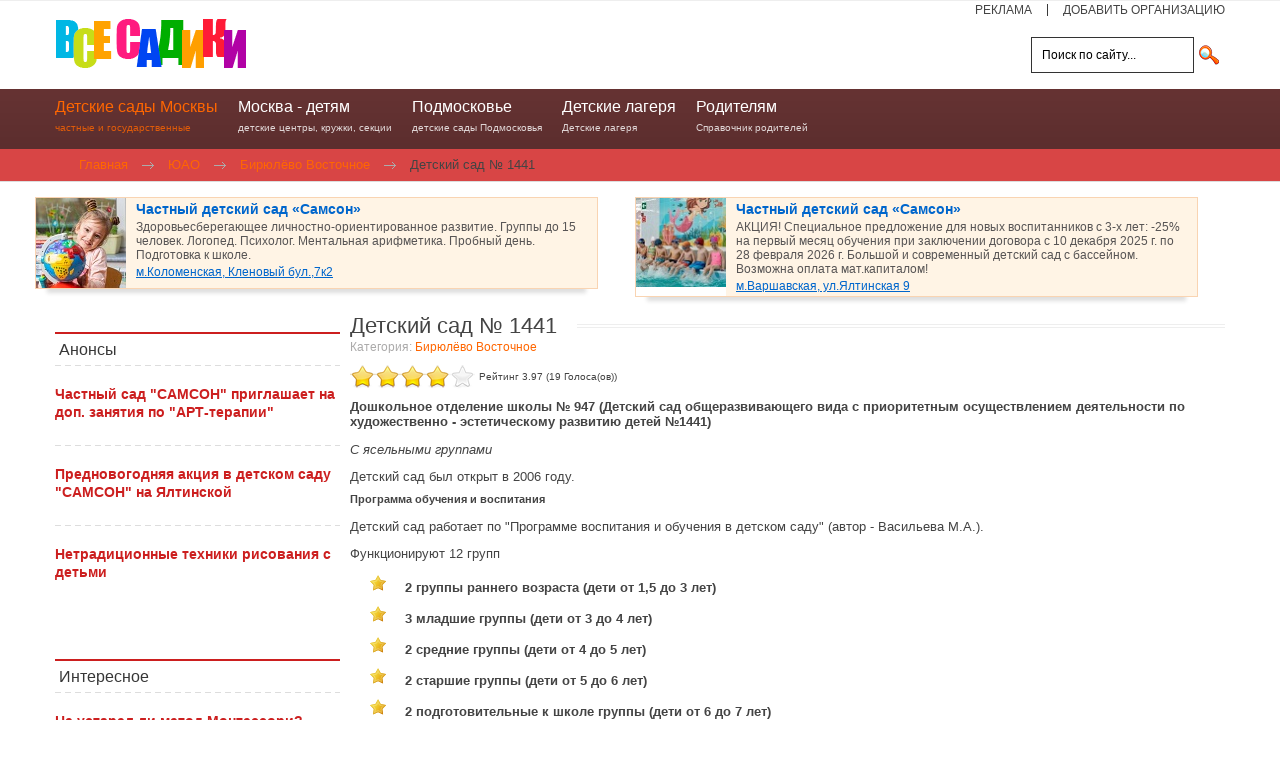

--- FILE ---
content_type: text/html; charset=utf-8
request_url: https://www.vsesadiki.ru/detskiy-sad-1441.html
body_size: 29613
content:
<!DOCTYPE html><html xmlns="http://www.w3.org/1999/xhtml" xml:lang="ru-ru" lang="ru-ru" dir="ltr"><head>
<link href="http://www.vsesadiki.ru/detskiy-sad-1441.html" rel="canonical" />
		

<meta http-equiv="X-UA-Compatible" content="IE=edge">
<meta name="viewport" content="width=device-width, initial-scale=1.0" />
<meta charset="utf-8" />
	<base href="https://www.vsesadiki.ru/detskiy-sad-1441.html" />
	<meta name="keywords" content="отзывы, рейтинги, детский сад, Москва, занятия, группы, адрес, телефон, Бирюлево Восточное, ЦИПР, логопункты" />
	<meta name="author" content="Super User" />
	<meta name="marker" content="placeholder.png" />
	<meta name="robots" content="max-snippet:-1, max-image-preview:large, max-video-preview:-1" />
	<meta name="description" content="Детский сад № 1441 района Бирюлево Восточное ЮАО г.Москвы, с ЦИПР" />
	
	<title>Детский сад № 1441 | Бирюлёво Восточное | Детские сады ЮАО</title>
	<link href="/components/com_jcomments/tpl/default/style.css?v=3002" rel="stylesheet" />
	<link href="/plugins/content/extravote/assets/extravote.css" rel="stylesheet" />
	<link href="/plugins/system/jce/css/content.css?aa754b1f19c7df490be4b958cf085e7c" rel="stylesheet" />
	<link href="/media/tabs/css/style.min.css?v=7.6.0.p" rel="stylesheet" />
	<link href="/media/jui/css/chosen.css?ec05d77e6e54ebb97037bc29a43c148c" rel="stylesheet" />
	<link href="/templates/jm-trendy/css/bootstrap.12.css" rel="stylesheet" />
	<link href="/templates/jm-trendy/css/bootstrap_responsive.12.css" rel="stylesheet" />
	<link href="/templates/jm-trendy/css/template.12.css" rel="stylesheet" />
	<link href="/templates/jm-trendy/css/template_responsive.12.css" rel="stylesheet" />
	<link href="/modules/mod_raxo_allmode/tmpl/raxo-columns/raxo-columns.css" rel="stylesheet" />
	<link href="/modules/mod_raxo_allmode/tmpl/raxo-default/raxo-default.css" rel="stylesheet" />
	<link href="/modules/mod_djmegamenu/assets/css/animations.css?4.1.2.pro" rel="stylesheet" />
	<link href="/modules/mod_djmegamenu/assets/css/offcanvas.css?4.1.2.pro" rel="stylesheet" />
	<link href="/modules/mod_djmegamenu/mobilethemes/dark/djmobilemenu.css?4.1.2.pro" rel="stylesheet" />
	<link href="https://use.fontawesome.com/releases/v5.15.2/css/all.css" rel="stylesheet" />
	<link href="https://use.fontawesome.com/releases/v5.15.2/css/v4-shims.css" rel="stylesheet" />
	<link href="/templates/jm-trendy/css/djmegamenu.12.css" rel="stylesheet" />
	<link href="/templates/jm-trendy/css/custom.12.css" rel="stylesheet" />
	<style>
.dj-hideitem { display: none !important; }

		@media (min-width: 980px) {
			#dj-megamenu991mobile { display: none; }
		}
		@media (max-width: 979px) {
			#dj-megamenu991, #dj-megamenu991sticky, #dj-megamenu991placeholder { display: none !important; }
		}
	.dj-megamenu-override li.dj-up a.dj-up_a span.dj-icon { display: inline-block; }
	</style>
	<script type="application/json" class="joomla-script-options new">{"csrf.token":"9f46b623b67304319a1ee3e9e84de34f","system.paths":{"root":"","base":""},"system.keepalive":{"interval":2640000,"uri":"\/index.php?option=com_ajax&amp;format=json"},"joomla.jtext":{"JLIB_FORM_FIELD_INVALID":"\u041d\u0435\u043a\u043e\u0440\u0440\u0435\u043a\u0442\u043d\u043e \u0437\u0430\u043f\u043e\u043b\u043d\u0435\u043d\u043e \u043f\u043e\u043b\u0435:&#160;"},"rl_tabs":{"use_hash":1,"reload_iframes":0,"init_timeout":0,"mode":"click","use_cookies":0,"set_cookies":0,"cookie_name":"rl_tabs_8f902a2d4d1cd612d60d70deff54d771","scroll":0,"linkscroll":0,"urlscroll":1,"slideshow_timeout":5000,"stop_slideshow_on_click":0}}</script>
	<script src="/templates/jm-trendy/cache/jmf_9cec23858491fb851c4732119e6671ea.js?v=1581264168"></script>
	<script src="https://api-maps.yandex.ru/2.1/?lang=ru_RU"></script>
	<script src="/templates/jm-trendy/cache/jmf_ea477c70db902b914b9c2078d977c3ac.js?v=1660479716"></script>
	<script src="/media/system/js/validate.js?ec05d77e6e54ebb97037bc29a43c148c"></script>
	<script src="/templates/jm-trendy/cache/jmf_04cb88822c8167f8efd26b7cc5ff0950.js?v=1660479716"></script>
	<script src="https://www.google.com/recaptcha/api.js?onload=JoomlaInitReCaptcha2&render=explicit&hl=ru-RU"></script>
	<script src="/templates/jm-trendy/cache/jmf_6e1d6d94f57a3ce7d2222533003c89a7.js?v=1660479716"></script>
	<script src="/templates/jm-trendy/cache/jmf_e3193517c4da95b9fae105fde0160abb.js?v=1622014468" defer></script>
	<script>

				var ev_basefolder = '';
				var extravote_text=Array('Ваш браузер не поддерживает AJAX!','Секундочку...','Спасибо за Ваш Голос!','Для оценки этого материала, Вам необходимо войти в систему.','Извините, Вы уже оценивали этот материал.','(%s Голоса(ов))','(%s Голос)',' Рейтинг %s ');
			jQuery(function($){ initTooltips(); $("body").on("subform-row-add", initTooltips); function initTooltips (event, container) { container = container || document;$(container).find(".hasTooltip").tooltip({"html": true,"container": "body"});} });jQuery(window).on('load',  function() {
				new JCaption('img.caption');
			});
	jQuery(function ($) {
		initChosen();
		$("body").on("subform-row-add", initChosen);

		function initChosen(event, container)
		{
			container = container || document;
			$(container).find("#jm-top-bar select").chosen({"disable_search_threshold":10,"search_contains":true,"allow_single_deselect":true,"placeholder_text_multiple":"\u0412\u0432\u0435\u0434\u0438\u0442\u0435 \u0438\u043b\u0438 \u0432\u044b\u0431\u0435\u0440\u0438\u0442\u0435 \u043d\u0435\u0441\u043a\u043e\u043b\u044c\u043a\u043e \u0437\u043d\u0430\u0447\u0435\u043d\u0438\u0439","placeholder_text_single":"\u0412\u044b\u0431\u0435\u0440\u0438\u0442\u0435 \u0437\u043d\u0430\u0447\u0435\u043d\u0438\u0435","no_results_text":"\u041d\u0438\u0447\u0435\u0433\u043e \u043d\u0435 \u043d\u0430\u0439\u0434\u0435\u043d\u043e."});
		}
	});
	
	(function(){
		var cb = function() {
			var add = function(css, id) {
				if(document.getElementById(id)) return;
				var l = document.createElement('link'); l.rel = 'stylesheet'; l.id = id; l.href = css;
				var h = document.getElementsByTagName('head')[0]; h.appendChild(l);
			};add('/media/djextensions/css/animate.min.css', 'animate_min_css');add('/media/djextensions/css/animate.ext.css', 'animate_ext_css');
		}
		var raf = requestAnimationFrame || mozRequestAnimationFrame || webkitRequestAnimationFrame || msRequestAnimationFrame;
		if (raf) raf(cb);
		else window.addEventListener('load', cb);
	})();
	</script>

	<link href="/templates/jm-trendy/images/favicon.ico" rel="Shortcut Icon" />
<!-- Yandex.RTB -->
<script>window.yaContextCb=window.yaContextCb||[]</script>
<script src="https://yandex.ru/ads/system/context.js" async></script>





</head><body class="fixed  "><div class="dj-offcanvas-wrapper"><div class="dj-offcanvas-pusher"><div class="dj-offcanvas-pusher-in">	<div id="jm-allpage">		<div id="jm-page">																				<section id="jm-bar" class="">		<div id="jm-bar-in" class="container-fluid">							<div id="jm-bar-left" class="pull-left clearfix">											<div id="jm-logo-sitedesc" class="pull-left">															<div id="jm-logo">									<a href="https://www.vsesadiki.ru/" >																					<img src="https://www.vsesadiki.ru/images/logo.png" alt="Детские сады Москвы" />																			</a>								</div>																				</div>														</div>			 							<div id="jm-bar-right" class="pull-right">					<div id="jm-top-bar">													<div id="jm-top-bar1" class="clearfix ">									<div class="jm-module-raw ">
		<ul class="nav menu mod-list">
<li class="item-209"><a href="/reklama.html" >РЕКЛАМА</a></li><li class="item-1410"><a href="/dobavit-organizatsiu.html" >ДОБАВИТЬ ОРГАНИЗАЦИЮ</a></li></ul>
	</div>
							</div>						 													<div id="jm-top-bar2" class="clearfix ">									<div class="jm-module-raw ">
		

<div class="custom"  >
	<div class="ya-site-form ya-site-form_inited_no" data-bem="{&quot;action&quot;:&quot;http://www.vsesadiki.ru/rezultaty-poiska.html&quot;,&quot;arrow&quot;:false,&quot;bg&quot;:&quot;transparent&quot;,&quot;fontsize&quot;:12,&quot;fg&quot;:&quot;#000000&quot;,&quot;language&quot;:&quot;ru&quot;,&quot;logo&quot;:&quot;rb&quot;,&quot;publicname&quot;:&quot;Yandex Site Search #220951&quot;,&quot;suggest&quot;:true,&quot;target&quot;:&quot;_self&quot;,&quot;tld&quot;:&quot;ru&quot;,&quot;type&quot;:3,&quot;usebigdictionary&quot;:false,&quot;searchid&quot;:220951,&quot;input_fg&quot;:&quot;#000000&quot;,&quot;input_bg&quot;:&quot;#ffffff&quot;,&quot;input_fontStyle&quot;:&quot;normal&quot;,&quot;input_fontWeight&quot;:&quot;normal&quot;,&quot;input_placeholder&quot;:&quot;Поиск по сайту...&quot;,&quot;input_placeholderColor&quot;:&quot;#000000&quot;,&quot;input_borderColor&quot;:&quot;#333333&quot;}"><form action="https://yandex.ru/search/site/" method="get" target="_self" accept-charset="utf-8"><input type="hidden" name="searchid" value="220951"/><input type="hidden" name="l10n" value="ru"/><input type="hidden" name="reqenc" value=""/><input type="search" name="text" value=""/><input type="submit" value="Найти"/></form></div><style type="text/css">.ya-page_js_yes .ya-site-form_inited_no { display: none; }</style><script type="text/javascript">(function(w,d,c){var s=d.createElement('script'),h=d.getElementsByTagName('script')[0],e=d.documentElement;if((' '+e.className+' ').indexOf(' ya-page_js_yes ')===-1){e.className+=' ya-page_js_yes';}s.type='text/javascript';s.async=true;s.charset='utf-8';s.src=(d.location.protocol==='https:'?'https:':'http:')+'//site.yandex.net/v2.0/js/all.js';h.parentNode.insertBefore(s,h);(w[c]||(w[c]=[])).push(function(){Ya.Site.Form.init()})})(window,document,'yandex_site_callbacks');</script></div>
	</div>
							</div>						   					</div>				</div>			 		</div>	</section>							
	<section id="jm-djmenu" class="">  
		<div id="jm-djmenu-in" class="container-fluid">
          <!--noindex-->
			<div class="clearfix">
								
						<div class="jm-module-raw ">
		
<div class="dj-megamenu-wrapper" >
			<div id="dj-megamenu991sticky" class="dj-megamenu dj-megamenu-override  hasSubtitles  dj-megamenu-sticky" style="display: none;">
					</div>
		<ul id="dj-megamenu991" class="dj-megamenu  dj-fa-5 dj-megamenu-override  horizontalMenu hasSubtitles " data-options='{"wrap":null,"animIn":"fadeInUp","animOut":"zoomOut","animSpeed":"normal","openDelay":"250","closeDelay":"500","event":"mouseenter","eventClose":"mouseleave","fixed":"1","offset":"0","theme":"override","direction":"ltr","wcag":"1","overlay":0}' data-trigger="979">
		<li class="dj-up itemid168 first active parent"><a class="dj-up_a active withsubtitle "  aria-haspopup="true" aria-expanded="false" href="/" ><span class="dj-drop" >Детские сады Москвы<small class="subtitle">частные и государственные</small><span class="arrow" aria-hidden="true"></span></span></a><div class="dj-subwrap  single_column subcols1" style=""><div class="dj-subwrap-in" style="width:200px;"><div class="dj-subcol" style="width:200px"><ul class="dj-submenu"><li class="itemid35 first parent"><a class="dj-more "  aria-haspopup="true" aria-expanded="false" href="/Detskie-sadyi-VAO/" >ВАО<span class="arrow" aria-hidden="true"></span></a><div class="dj-subwrap  single_column subcols1" style=""><div class="dj-subwrap-in" style="width:200px;"><div class="dj-subcol" style="width:200px"><ul class="dj-submenu"><li class="itemid450 first"><a href="/CHastnyie-detskie-sadyi-VAO/" >Частные детские сады</a></li><li class="itemid46"><a href="/Bogorodskoe/" >Богородское</a></li><li class="itemid47"><a href="/Veshnyaki/" >Вешняки</a></li><li class="itemid48"><a href="/Vostochnyiy/" >Восточный</a></li><li class="itemid49"><a href="/Golyanovo/" >Гольяново</a></li><li class="itemid50"><a href="/Ivanovskoe/" >Ивановское</a></li><li class="itemid51"><a href="/Izmaylovo/" >Измайлово</a></li><li class="itemid52"><a href="/Izmaylovo-Vostochnoe/" >Измайлово Восточное</a></li><li class="itemid53"><a href="/Izmaylovo-Severnoe/" >Измайлово Северное</a></li><li class="itemid984"><a href="/Kozhuhovo/" >Кожухово</a></li><li class="itemid54"><a href="/Kosino-Uhtomskiy/" >Косино-Ухтомский</a></li><li class="itemid55"><a href="/Metrogorodok/" >Метрогородок</a></li><li class="itemid56"><a href="/Novogireevo/" >Новогиреево</a></li><li class="itemid57"><a href="/Novokosino/" >Новокосино</a></li><li class="itemid58 parent"><a class="dj-more "  aria-haspopup="true" aria-expanded="false" href="/Perovo/" >Перово<span class="arrow" aria-hidden="true"></span></a><div class="dj-subwrap  single_column subcols1" style=""><div class="dj-subwrap-in" style="width:200px;"><div class="dj-subcol" style="width:200px"><ul class="dj-submenu"><li class="itemid1854 first"><a href="/chastnye-detskie-sady-perovo.html" >Частные сады Перово</a></li></ul></div><div style="clear:both;height:0"></div></div></div></li><li class="itemid59"><a href="/Preobrazhenskoe/" >Преображенское</a></li><li class="itemid60"><a href="/Sokolinaya-gora/" >Соколиная гора</a></li><li class="itemid61"><a href="/Sokolniki/" >Сокольники</a></li></ul></div><div style="clear:both;height:0"></div></div></div></li><li class="itemid36 parent"><a class="dj-more "  aria-haspopup="true" aria-expanded="false" href="/Detskie-sadyi-ZAO/" >ЗАО<span class="arrow" aria-hidden="true"></span></a><div class="dj-subwrap  single_column subcols1" style=""><div class="dj-subwrap-in" style="width:200px;"><div class="dj-subcol" style="width:200px"><ul class="dj-submenu"><li class="itemid447 first"><a href="/CHastnyie-detskie-sadyi-ZAO/" >Частные детские сады</a></li><li class="itemid62"><a href="/Dorogomilovo/" >Дорогомилово</a></li><li class="itemid63"><a href="/Kryilatskoe/" >Крылатское</a></li><li class="itemid64"><a href="/Kuntsevo/" >Кунцево</a></li><li class="itemid65"><a href="/Mozhayskiy/" >Можайский</a></li><li class="itemid66"><a href="/Novo-Peredelkino/" >Ново-Переделкино</a></li><li class="itemid67"><a href="/Ochakovo-Matveevskoe/" >Очаково-Матвеевское</a></li><li class="itemid76"><a href="/Poselok-Vnukovo/" >Поселок Внуково</a></li><li class="itemid77"><a href="/Prospekt-Vernadskogo/" >Проспект Вернадского</a></li><li class="itemid78"><a href="/Ramenki/" >Раменки</a></li><li class="itemid79 parent"><a class="dj-more "  aria-haspopup="true" aria-expanded="false" href="/Solntsevo/" >Солнцево<span class="arrow" aria-hidden="true"></span></a><div class="dj-subwrap  single_column subcols1" style=""><div class="dj-subwrap-in" style="width:200px;"><div class="dj-subcol" style="width:200px"><ul class="dj-submenu"><li class="itemid1851 first"><a href="/chastnye-detskie-sady-solntsevo.html" >Частные сады Солнцево</a></li></ul></div><div style="clear:both;height:0"></div></div></div></li><li class="itemid80"><a href="/Troparevo-Nikulino/" >Тропарево-Никулино</a></li><li class="itemid81"><a href="/Filevskiy-park/" >Филевский парк</a></li><li class="itemid82"><a href="/Fili-Davyidkovo/" >Фили-Давыдково</a></li></ul></div><div style="clear:both;height:0"></div></div></div></li><li class="itemid37 parent"><a class="dj-more "  aria-haspopup="true" aria-expanded="false" href="/Detskie-sadyi-SAO/" >САО<span class="arrow" aria-hidden="true"></span></a><div class="dj-subwrap  single_column subcols1" style=""><div class="dj-subwrap-in" style="width:200px;"><div class="dj-subcol" style="width:200px"><ul class="dj-submenu"><li class="itemid972 first"><a href="/CHastnyie-detskie-sadyi-SAO/" >Частные детские сады</a></li><li class="itemid68"><a href="/Aeroport/" >Аэропорт</a></li><li class="itemid83"><a href="/Begovoy/" >Беговой</a></li><li class="itemid84"><a href="/Beskudnikovskiy/" >Бескудниковский</a></li><li class="itemid85"><a href="/Voykovskiy/" >Войковский</a></li><li class="itemid86"><a href="/Golovinskiy/" >Головинский</a></li><li class="itemid87"><a href="/Degunino-Vostochnoe/" >Дегунино-Восточное</a></li><li class="itemid88"><a href="/Degunino-Zapadnoe/" >Дегунино Западное</a></li><li class="itemid89"><a href="/Dmitrovskiy/" >Дмитровский</a></li><li class="itemid90"><a href="/Koptevo/" >Коптево</a></li><li class="itemid91"><a href="/Levoberezhnyiy/" >Левобережный</a></li><li class="itemid92"><a href="/Savelovskiy/" >Савеловский</a></li><li class="itemid93"><a href="/Sokol/" >Сокол</a></li><li class="itemid94"><a href="/Timiryazevskiy/" >Тимирязевский</a></li><li class="itemid95"><a href="/Hovrino/" >Ховрино</a></li><li class="itemid96"><a href="/Horoshevskiy/" >Хорошевский</a></li></ul></div><div style="clear:both;height:0"></div></div></div></li><li class="itemid38 parent"><a class="dj-more "  aria-haspopup="true" aria-expanded="false" href="/Detskie-sadyi-SVAO/" >СВАО<span class="arrow" aria-hidden="true"></span></a><div class="dj-subwrap  single_column subcols1" style=""><div class="dj-subwrap-in" style="width:200px;"><div class="dj-subcol" style="width:200px"><ul class="dj-submenu"><li class="itemid777 first"><a href="/CHastnyie-detskie-sadyi-SVAO/" >Частные детские сады</a></li><li class="itemid69"><a href="/Alekseevskiy/" >Алексеевский</a></li><li class="itemid97"><a href="/Altufevskiy/" >Алтуфьевский</a></li><li class="itemid98"><a href="/Babushkinskiy/" >Бабушкинский</a></li><li class="itemid99"><a href="/Bibirevo/" >Бибирево</a></li><li class="itemid100"><a href="/Butyirskiy/" >Бутырский</a></li><li class="itemid101"><a href="/Lianozovo/" >Лианозово</a></li><li class="itemid102"><a href="/Losinoostrovskiy/" >Лосиноостровский</a></li><li class="itemid103"><a href="/Marfino/" >Марфино</a></li><li class="itemid104"><a href="/Marina-roscha/" >Марьина роща</a></li><li class="itemid105"><a href="/Ostankinskiy/" >Останкинский</a></li><li class="itemid106"><a href="/Otradnoe/" >Отрадное</a></li><li class="itemid107"><a href="/Rostokino/" >Ростокино</a></li><li class="itemid108"><a href="/Sviblovo/" >Свиблово</a></li><li class="itemid109"><a href="/Severnoe-Medvedkovo/" >Северное Медведково</a></li><li class="itemid110"><a href="/Severnyiy/" >Северный</a></li><li class="itemid111"><a href="/YUzhnoe-Medvedkovo/" >Южное Медведково</a></li><li class="itemid112"><a href="/YAroslavskiy/" >Ярославский</a></li></ul></div><div style="clear:both;height:0"></div></div></div></li><li class="itemid39 parent"><a class="dj-more "  aria-haspopup="true" aria-expanded="false" href="/Detskie-sadyi-SZAO/" >СЗАО<span class="arrow" aria-hidden="true"></span></a><div class="dj-subwrap  single_column subcols1" style=""><div class="dj-subwrap-in" style="width:200px;"><div class="dj-subcol" style="width:200px"><ul class="dj-submenu"><li class="itemid214 first"><a href="/CHastnyie-detskie-sadyi-SZAO/" >Частные детские сады</a></li><li class="itemid70"><a href="/Kurkino/" >Куркино</a></li><li class="itemid113 parent"><a class="dj-more "  aria-haspopup="true" aria-expanded="false" href="/Mitino/" >Митино<span class="arrow" aria-hidden="true"></span></a><div class="dj-subwrap  single_column subcols1" style=""><div class="dj-subwrap-in" style="width:200px;"><div class="dj-subcol" style="width:200px"><ul class="dj-submenu"><li class="itemid1840 first"><a href="/CHastnye-detskie-sady-SZAO/?filter_tag[0]=63" >Частные детские сады</a></li></ul></div><div style="clear:both;height:0"></div></div></div></li><li class="itemid114"><a href="/Pokrovskoe-Streshnevo/" >Покровское-Стрешнево</a></li><li class="itemid115"><a href="/Strogino/" >Строгино</a></li><li class="itemid116"><a href="/Tushino-Severnoe/" >Тушино Северное</a></li><li class="itemid117"><a href="/Tushino-YUzhnoe/" >Тушино Южное</a></li><li class="itemid118"><a href="/Horoshevo-Mnevniki/" >Хорошево-Мневники</a></li><li class="itemid119"><a href="/SCHukino/" >Щукино</a></li></ul></div><div style="clear:both;height:0"></div></div></div></li><li class="itemid40 parent"><a class="dj-more "  aria-haspopup="true" aria-expanded="false" href="/Detskie-sadyi-TSAO/" >ЦАО<span class="arrow" aria-hidden="true"></span></a><div class="dj-subwrap  single_column subcols1" style=""><div class="dj-subwrap-in" style="width:200px;"><div class="dj-subcol" style="width:200px"><ul class="dj-submenu"><li class="itemid213 first"><a href="/CHastnyie-detskie-sadyi-TSAO/" >Частные детские сады</a></li><li class="itemid71"><a href="/Arbat/" >Арбат</a></li><li class="itemid120"><a href="/Basmannyiy/" >Басманный</a></li><li class="itemid121"><a href="/Zamoskvoreche/" >Замоскворечье</a></li><li class="itemid122"><a href="/Krasnoselskiy/" >Красносельский</a></li><li class="itemid123"><a href="/Meschanskiy/" >Мещанский</a></li><li class="itemid124"><a href="/Presnenskiy/" >Пресненский</a></li><li class="itemid125"><a href="/Taganskiy/" >Таганский</a></li><li class="itemid126"><a href="/Tverskoy/" >Тверской</a></li><li class="itemid127"><a href="/Hamovniki/" >Хамовники</a></li><li class="itemid128"><a href="/YAkimanka/" >Якиманка</a></li></ul></div><div style="clear:both;height:0"></div></div></div></li><li class="itemid41 active parent"><a class="dj-more-active active "  aria-haspopup="true" aria-expanded="false" href="/Detskie-sadyi-YUAO/" >ЮАО<span class="arrow" aria-hidden="true"></span></a><div class="dj-subwrap  single_column subcols1" style=""><div class="dj-subwrap-in" style="width:200px;"><div class="dj-subcol" style="width:200px"><ul class="dj-submenu"><li class="itemid978 first"><a href="/CHastnyie-detskie-sadyi-YUAO/" >Частные детские сады</a></li><li class="itemid72 current active"><a class="active " href="/Biryulyovo-Vostochnoe/" >Бирюлёво Восточное</a></li><li class="itemid129"><a href="/Biryulyovo-Zapadnoe/" >Бирюлёво Западное</a></li><li class="itemid130"><a href="/Brateevo/" >Братеево</a></li><li class="itemid131"><a href="/Danilovskiy/" >Даниловский</a></li><li class="itemid132"><a href="/Donskoy/" >Донской</a></li><li class="itemid133"><a href="/Zyablikovo/" >Зябликово</a></li><li class="itemid134"><a href="/Moskvoreche-Saburovo/" >Москворечье-Сабурово</a></li><li class="itemid135"><a href="/Nagatino-Sadovniki/" >Нагатино-Садовники</a></li><li class="itemid136"><a href="/Nagatinskiy-zaton/" >Нагатинский затон</a></li><li class="itemid137"><a href="/Nagornyiy/" >Нагорный</a></li><li class="itemid138"><a href="/Orehovo-Borisovo-Severnoe/" >Орехово-Борисово Северное</a></li><li class="itemid139"><a href="/Orehovo-Borisovo-YUzhnoe/" >Орехово-Борисово Южное</a></li><li class="itemid140"><a href="/TSaritsyino/" >Царицыно</a></li><li class="itemid141"><a href="/CHertanovo-Severnoe/" >Чертаново Северное</a></li><li class="itemid142"><a href="/CHertanovo-TSentralnoe/" >Чертаново Центральное</a></li><li class="itemid143"><a href="/CHertanovo-YUzhnoe/" >Чертаново Южное</a></li></ul></div><div style="clear:both;height:0"></div></div></div></li><li class="itemid42 parent"><a class="dj-more "  aria-haspopup="true" aria-expanded="false" href="/Detskie-sadyi-YUVAO/" >ЮВАО<span class="arrow" aria-hidden="true"></span></a><div class="dj-subwrap  single_column subcols1" style=""><div class="dj-subwrap-in" style="width:200px;"><div class="dj-subcol" style="width:200px"><ul class="dj-submenu"><li class="itemid970 first"><a href="/CHastnyie-detskie-sadyi-YUVAO/" >Частные детские сады</a></li><li class="itemid73 parent"><a class="dj-more "  aria-haspopup="true" aria-expanded="false" href="/Vyihino-ZHulebino/" >Выхино-Жулебино<span class="arrow" aria-hidden="true"></span></a><div class="dj-subwrap  single_column subcols1" style=""><div class="dj-subwrap-in" style="width:200px;"><div class="dj-subcol" style="width:200px"><ul class="dj-submenu"><li class="itemid1852 first"><a href="/chastnye-detskie-sady-rajona-vykhino-zhulebino.html" >Частные сады Выхино-Жулебино</a></li></ul></div><div style="clear:both;height:0"></div></div></div></li><li class="itemid144"><a href="/Kapotnya/" >Капотня</a></li><li class="itemid145"><a href="/Kuzminki/" >Кузьминки</a></li><li class="itemid146"><a href="/Lefortovo/" >Лефортово</a></li><li class="itemid147"><a href="/Lyublino/" >Люблино</a></li><li class="itemid148"><a href="/Marino/" >Марьино</a></li><li class="itemid149"><a href="/Nekrasovka/" >Некрасовка</a></li><li class="itemid150"><a href="/Nizhegorodskiy/" >Нижегородский</a></li><li class="itemid151"><a href="/Pechatniki/" >Печатники</a></li><li class="itemid152"><a href="/Ryazanskiy/" >Рязанский</a></li><li class="itemid153"><a href="/Tekstilschiki/" >Текстильщики</a></li><li class="itemid154"><a href="/YUzhnoportovyiy/" >Южнопортовый</a></li></ul></div><div style="clear:both;height:0"></div></div></div></li><li class="itemid43 parent"><a class="dj-more "  aria-haspopup="true" aria-expanded="false" href="/Detskie-sadyi-YUZAO/" >ЮЗАО<span class="arrow" aria-hidden="true"></span></a><div class="dj-subwrap  single_column subcols1" style=""><div class="dj-subwrap-in" style="width:200px;"><div class="dj-subcol" style="width:200px"><ul class="dj-submenu"><li class="itemid215 first"><a href="/CHastnyie-detskie-sadyi-YUZAO/" >Частные детские сады</a></li><li class="itemid1372"><a href="/CHastnyie-detskie-sadyi-Butovo/" >Частные детские сады Бутово</a></li><li class="itemid74"><a href="/Akademicheskiy/" >Академический</a></li><li class="itemid1075"><a href="/Butovo-Severnoe/" >Бутово Северное</a></li><li class="itemid1076"><a href="/Butovo-YUzhnoe/" >Бутово Южное</a></li><li class="itemid157"><a href="/Gagarinskiy/" >Гагаринский</a></li><li class="itemid158"><a href="/Zyuzino/" >Зюзино</a></li><li class="itemid159"><a href="/Konkovo/" >Коньково</a></li><li class="itemid160"><a href="/Kotlovka/" >Котловка</a></li><li class="itemid161"><a href="/Lomonosovskiy/" >Ломоносовский</a></li><li class="itemid162"><a href="/Obruchevskiy/" >Обручевский</a></li><li class="itemid163"><a href="/Tyoplyiy-Stan/" >Тёплый Стан</a></li><li class="itemid164"><a href="/CHeryomushki/" >Черёмушки</a></li><li class="itemid165"><a href="/YAsenevo/" >Ясенево</a></li></ul></div><div style="clear:both;height:0"></div></div></div></li><li class="itemid44 parent"><a class="dj-more "  aria-haspopup="true" aria-expanded="false" href="/Detskie-sadyi-g.Zelenograd/" >Зеленоград<span class="arrow" aria-hidden="true"></span></a><div class="dj-subwrap  single_column subcols1" style=""><div class="dj-subwrap-in" style="width:200px;"><div class="dj-subcol" style="width:200px"><ul class="dj-submenu"><li class="itemid977 first"><a href="/CHastnyie-detskie-sadyi-Zelenograda/" >Частные детские сады</a></li><li class="itemid75"><a href="/Kryukovo/" >Крюково</a></li><li class="itemid167"><a href="/Panfilovskiy/" >Матушкино</a></li><li class="itemid166"><a href="/Savyolki/" >Савелки</a></li><li class="itemid1430"><a href="/Silino/" >Силино</a></li><li class="itemid1429"><a href="/Staroe-Kryukovo/" >Старое Крюково</a></li></ul></div><div style="clear:both;height:0"></div></div></div></li><li class="itemid1472 parent"><a class="dj-more "  aria-haspopup="true" aria-expanded="false" href="/Detskie-sadyi-TiNAO/" >ТиНАО<span class="arrow" aria-hidden="true"></span></a><div class="dj-subwrap  single_column subcols1" style=""><div class="dj-subwrap-in" style="width:200px;"><div class="dj-subcol" style="width:200px"><ul class="dj-submenu"><li class="itemid1473 first"><a href="/CHastnyie-detskie-sadyi-Novaya-Moskva/" >Частные детские сады ТиНАО</a></li><li class="itemid1481"><a href="/Voskresenskoe/" >Воскресенское</a></li><li class="itemid1484"><a href="/Kokoshkino/" >Кокошкино</a></li><li class="itemid1475"><a href="/Moskovskiy/" >Московский</a></li><li class="itemid1476"><a href="/Mosrentgen/" >Мосрентген</a></li><li class="itemid1480"><a href="/SCHerbinka/" >Щербинка</a></li></ul></div><div style="clear:both;height:0"></div></div></div></li></ul></div><div style="clear:both;height:0"></div></div></div></li><li class="dj-up itemid455 parent"><a class="dj-up_a  withsubtitle "  aria-haspopup="true" aria-expanded="false" href="/alternativa-detskim-sadam.html" ><span class="dj-drop" >Москва - детям<small class="subtitle">детские центры, кружки, секции</small><span class="arrow" aria-hidden="true"></span></span></a><div class="dj-subwrap  single_column subcols1" style=""><div class="dj-subwrap-in" style="width:200px;"><div class="dj-subcol" style="width:200px"><ul class="dj-submenu"><li class="itemid456 first parent"><a class="dj-more "  aria-haspopup="true" aria-expanded="false" href="/Infrastruktura-VAO-detyam/" >ВАО детям<span class="arrow" aria-hidden="true"></span></a><div class="dj-subwrap  single_column subcols1" style=""><div class="dj-subwrap-in" style="width:200px;"><div class="dj-subcol" style="width:200px"><ul class="dj-submenu"><li class="itemid466 first"><a href="/Infrastruktura-rayona-Bogorodskoe-detyam/" >Богородское</a></li><li class="itemid467"><a href="/Infrastruktura-rayona-Veshnyaki-detyam/" >Вешняки</a></li><li class="itemid468"><a href="/Infrastruktura-rayona-Vostochnyiy-detyam/" >Восточный</a></li><li class="itemid469"><a href="/Infrastruktura-rayona-Golyanovo-detyam/" >Гольяново</a></li><li class="itemid470"><a href="/Infrastruktura-rayona-Ivanovskoe-detyam/" >Ивановское</a></li><li class="itemid471"><a href="/Infrastruktura-rayona-Izmaylovo-detyam/" >Измайлово</a></li><li class="itemid472"><a href="/Infrastruktura-rayona-Izmaylovo-Vostochnoe-detyam/" >Измайлово Восточное</a></li><li class="itemid473"><a href="/Infrastruktura-rayona-Izmaylovo-Severnoe-detyam/" >Измайлово Северное</a></li><li class="itemid1057"><a href="/Infrastruktura-rayona-Kozhuhovo-detyam/" >Кожухово</a></li><li class="itemid474"><a href="/Infrastruktura-rayona-Kosino-Uhtomskiy-detyam/" >Косино-Ухтомский</a></li><li class="itemid475"><a href="/Infrastruktura-rayona-Metrogorodok-detyam/" >Метрогородок</a></li><li class="itemid476"><a href="/Infrastruktura-rayona-Novogireevo-detyam/" >Новогиреево</a></li><li class="itemid477"><a href="/Infrastruktura-rayona-Novokosino-detyam/" >Новокосино</a></li><li class="itemid478"><a href="/Infrastruktura-rayona-Perovo-detyam/" >Перово</a></li><li class="itemid479"><a href="/Infrastruktura-rayona-Preobrazhenskoe-detyam/" >Преображенское</a></li><li class="itemid480"><a href="/Infrastruktura-rayona-Sokolinaya-gora-detyam/" >Соколиная гора</a></li><li class="itemid481"><a href="/Infrastruktura-rayona-Sokolniki-detyam/" >Сокольники</a></li></ul></div><div style="clear:both;height:0"></div></div></div></li><li class="itemid457 parent"><a class="dj-more "  aria-haspopup="true" aria-expanded="false" href="/Infrastruktura-ZAO-detyam/" >ЗАО детям<span class="arrow" aria-hidden="true"></span></a><div class="dj-subwrap  single_column subcols1" style=""><div class="dj-subwrap-in" style="width:200px;"><div class="dj-subcol" style="width:200px"><ul class="dj-submenu"><li class="itemid482 first"><a href="/Infrastruktura-rayona-Dorogomilovo-detyam/" >Дорогомилово</a></li><li class="itemid483"><a href="/Infrastruktura-rayona-Kryilatskoe-detyam/" >Крылатское</a></li><li class="itemid484"><a href="/Infrastruktura-rayona-Kuntsevo-detyam/" >Кунцево</a></li><li class="itemid485"><a href="/Infrastruktura-rayona-Mozhayskiy-detyam/" >Можайский</a></li><li class="itemid486"><a href="/Infrastruktura-rayona-Novo-Peredelkino-detyam/" >Ново-Переделкино</a></li><li class="itemid487"><a href="/Infrastruktura-rayona-Ochakovo-Matveevskoe-detyam/" >Очаково-Матвеевское</a></li><li class="itemid488"><a href="/Infrastruktura-rayona-Poselok-Vnukovo-detyam/" >Поселок Внуково</a></li><li class="itemid489"><a href="/Infrastruktura-rayona-Prospekt-Vernadskogo-detyam/" >Проспект Вернадского</a></li><li class="itemid490"><a href="/Infrastruktura-rayona-Ramenki-detyam/" >Раменки</a></li><li class="itemid491"><a href="/Infrastruktura-rayona-Solntsevo-detyam/" >Солнцево</a></li><li class="itemid492"><a href="/Infrastruktura-rayona-Troparevo-Nikulino-detyam/" >Тропарево-Никулино</a></li><li class="itemid493"><a href="/Infrastruktura-rayona-Filevskiy-park-detyam/" >Филевский парк</a></li><li class="itemid494"><a href="/Infrastruktura-rayona-Fili-Davyidkovo-detyam/" >Фили-Давыдково</a></li></ul></div><div style="clear:both;height:0"></div></div></div></li><li class="itemid458 parent"><a class="dj-more "  aria-haspopup="true" aria-expanded="false" href="/Infrastruktura-SAO-detyam/" >САО детям<span class="arrow" aria-hidden="true"></span></a><div class="dj-subwrap  single_column subcols1" style=""><div class="dj-subwrap-in" style="width:200px;"><div class="dj-subcol" style="width:200px"><ul class="dj-submenu"><li class="itemid495 first"><a href="/Infrastruktura-rayona-Aeroport-detyam/" >Аэропорт</a></li><li class="itemid496"><a href="/Infrastruktura-rayona-Begovoy-detyam/" >Беговой</a></li><li class="itemid497"><a href="/Infrastruktura-rayona-Beskudnikovskiy-detyam/" >Бескудниковский</a></li><li class="itemid498"><a href="/Infrastruktura-rayona-Voykovskiy-detyam/" >Войковский</a></li><li class="itemid499"><a href="/Infrastruktura-rayona-Golovinskiy-detyam/" >Головинский</a></li><li class="itemid500"><a href="/Infrastruktura-rayona-Degunino-Vostochnoe-detyam/" >Дегунино Восточное</a></li><li class="itemid501"><a href="/Infrastruktura-rayona-Degunino-Zapadnoe-detyam/" >Дегунино Западное</a></li><li class="itemid502"><a href="/Infrastruktura-rayona-Dmitrovskiy-detyam/" >Дмитровский</a></li><li class="itemid503"><a href="/Infrastruktura-rayona-Koptevo-detyam/" >Коптево</a></li><li class="itemid504"><a href="/Infrastruktura-rayona-Levoberezhnyiy-detyam/" >Левобережный</a></li><li class="itemid505"><a href="/Infrastruktura-rayona-Savelovskiy-detyam/" >Савеловский</a></li><li class="itemid506"><a href="/Infrastruktura-rayona-Sokol-detyam/" >Сокол</a></li><li class="itemid507"><a href="/Infrastruktura-rayona-Timiryazevskiy-detyam/" >Тимерязевский</a></li><li class="itemid508"><a href="/Infrastruktura-rayona-Hovrino-detyam/" >Ховрино</a></li><li class="itemid509"><a href="/Infrastruktura-rayona-Horoshevskiy-detyam/" >Хорошевский</a></li></ul></div><div style="clear:both;height:0"></div></div></div></li><li class="itemid459 parent"><a class="dj-more "  aria-haspopup="true" aria-expanded="false" href="/Infrastruktura-SVAO-detyam/" >СВАО детям<span class="arrow" aria-hidden="true"></span></a><div class="dj-subwrap  single_column subcols1" style=""><div class="dj-subwrap-in" style="width:200px;"><div class="dj-subcol" style="width:200px"><ul class="dj-submenu"><li class="itemid510 first"><a href="/Infrastruktura-rayona-Alekseevskiy-detyam/" >Алексеевский</a></li><li class="itemid511"><a href="/Infrastruktura-rayona-Altufevskiy-detyam/" >Алтуфьевский</a></li><li class="itemid512"><a href="/Infrastruktura-rayona-Babushkinskiy-detyam/" >Бабушкинский</a></li><li class="itemid513"><a href="/Infrastruktura-rayona-Bibirevo-detyam/" >Бибирево</a></li><li class="itemid514"><a href="/Infrastruktura-rayona-Butyirskiy-detyam/" >Бутырский</a></li><li class="itemid515"><a href="/Infrastruktura-rayona-Lianozovo-detyam/" >Лианозово</a></li><li class="itemid516"><a href="/Infrastruktura-rayona-Losinoostrovskiy-detyam/" >Лосиноостровский</a></li><li class="itemid517"><a href="/Infrastruktura-rayona-Marfino-detyam/" >Марфино</a></li><li class="itemid518"><a href="/Infrastruktura-rayona-Marina-roscha-detyam/" >Марьина роща</a></li><li class="itemid519"><a href="/Infrastruktura-rayona-Ostankinskiy-detyam/" >Останкинский</a></li><li class="itemid520"><a href="/Infrastruktura-rayona-Otradnoe-detyam/" >Отрадное</a></li><li class="itemid521"><a href="/Infrastruktura-rayona-Rostokino-detyam/" >Ростокино</a></li><li class="itemid522"><a href="/Infrastruktura-rayona-Sviblovo-detyam/" >Свиблово</a></li><li class="itemid523"><a href="/Infrastruktura-rayona-Severnoe-Medvedkovo-detyam/" >Северное Медведково</a></li><li class="itemid524"><a href="/Infrastruktura-rayona-Severnyiy-detyam/" >Северный</a></li><li class="itemid525"><a href="/Infrastruktura-rayona-YUzhnoe-Medvedkovo-detyam/" >Южное Медведково</a></li><li class="itemid526"><a href="/Infrastruktura-rayona-YAroslavskiy-detyam/" >Ярославский</a></li></ul></div><div style="clear:both;height:0"></div></div></div></li><li class="itemid460 parent"><a class="dj-more "  aria-haspopup="true" aria-expanded="false" href="/Infrastruktura-SZAO-detyam/" >СЗАО детям<span class="arrow" aria-hidden="true"></span></a><div class="dj-subwrap  single_column subcols1" style=""><div class="dj-subwrap-in" style="width:200px;"><div class="dj-subcol" style="width:200px"><ul class="dj-submenu"><li class="itemid527 first"><a href="/Infrastruktura-rayona-Kurkino-detyam/" >Куркино</a></li><li class="itemid528"><a href="/Infrastruktura-rayona-Mitino-detyam/" >Митино</a></li><li class="itemid529"><a href="/Infrastruktura-rayona-Pokrovskoe-Streshnevo-detyam/" >Покровское-Стрешнево</a></li><li class="itemid530"><a href="/Infrastruktura-rayona-Strogino-detyam/" >Строгино</a></li><li class="itemid531"><a href="/Infrastruktura-rayona-Tushino-Severnoe-detyam/" >Тушино Северное</a></li><li class="itemid532"><a href="/Infrastruktura-rayona-Tushino-YUzhnoe-detyam/" >Тушино Южное</a></li><li class="itemid533"><a href="/Infrastruktura-rayona-Horoshevo-Mnevniki-detyam/" >Хорошево-Мневники</a></li><li class="itemid534"><a href="/Infrastruktura-rayona-SCHukino-detyam/" >Щукино</a></li></ul></div><div style="clear:both;height:0"></div></div></div></li><li class="itemid461 parent"><a class="dj-more "  aria-haspopup="true" aria-expanded="false" href="/Infrastruktura-TSAO-detyam/" >ЦАО детям<span class="arrow" aria-hidden="true"></span></a><div class="dj-subwrap  single_column subcols1" style=""><div class="dj-subwrap-in" style="width:200px;"><div class="dj-subcol" style="width:200px"><ul class="dj-submenu"><li class="itemid535 first"><a href="/Infrastruktura-rayona-Arbat-detyam/" >Арбат</a></li><li class="itemid536"><a href="/Infrastruktura-rayona-Basmannyiy-detyam/" >Басманный</a></li><li class="itemid537"><a href="/Infrastruktura-rayona-Zamoskvoreche-detyam/" >Замоскворечье</a></li><li class="itemid538"><a href="/Infrastruktura-rayona-Krasnoselskiy-detyam/" >Красносельский</a></li><li class="itemid539"><a href="/Infrastruktura-rayona-Meschanskiy-detyam/" >Мещанский</a></li><li class="itemid540"><a href="/Infrastruktura-rayona-Presnenskiy-detyam/" >Пресненский</a></li><li class="itemid541"><a href="/Infrastruktura-rayona-Taganskiy-detyam/" >Таганский</a></li><li class="itemid542"><a href="/Infrastruktura-rayona-Tverskoy-detyam/" >Тверской</a></li><li class="itemid543"><a href="/Infrastruktura-rayona-Hamovniki-detyam/" >Хамовники</a></li><li class="itemid544"><a href="/Infrastruktura-rayona-YAkimanka-detyam/" >Якиманка</a></li></ul></div><div style="clear:both;height:0"></div></div></div></li><li class="itemid462 parent"><a class="dj-more "  aria-haspopup="true" aria-expanded="false" href="/Infrastruktura-YUAO-detyam/" >ЮАО детям<span class="arrow" aria-hidden="true"></span></a><div class="dj-subwrap  single_column subcols1" style=""><div class="dj-subwrap-in" style="width:200px;"><div class="dj-subcol" style="width:200px"><ul class="dj-submenu"><li class="itemid545 first"><a href="/Infrastruktura-rayona-Biryulevo-Vostochnoe-detyam/" >Бирюлево Восточное</a></li><li class="itemid546"><a href="/Infrastruktura-rayona-Biryulevo-Zapadnoe-detyam/" >Бирюлево Западное</a></li><li class="itemid547"><a href="/Infrastruktura-rayona-Brateevo-detyam/" >Братеево</a></li><li class="itemid548"><a href="/Infrastruktura-rayona-Danilovskiy-detyam/" >Даниловский</a></li><li class="itemid549"><a href="/Infrastruktura-rayona-Donskoy-detyam/" >Донской</a></li><li class="itemid550"><a href="/Infrastruktura-rayona-Zyablikovo-detyam/" >Зябликово</a></li><li class="itemid551"><a href="/Infrastruktura-rayona-Moskvoreche-Saburovo-detyam/" >Москворечье-Сабурово</a></li><li class="itemid552"><a href="/Infrastruktura-rayona-Nagatino-Sadovniki-detyam/" >Нагатино-Садовники</a></li><li class="itemid553"><a href="/Infrastruktura-rayona-Nagatinskiy-zaton-detyam/" >Нагатинский затон</a></li><li class="itemid554"><a href="/Infrastruktura-rayona-Nagornyiy-detyam/" >Нагорный</a></li><li class="itemid555"><a href="/Infrastruktura-rayona-Orehovo-Borisovo-Severnoe-detyam/" >Орехово-Борисово Северное</a></li><li class="itemid556"><a href="/Infrastruktura-rayona-Orehovo-Borisovo-YUzhnoe-detyam/" >Орехово-Борисово Южное</a></li><li class="itemid557"><a href="/Infrastruktura-rayona-TSaritsyino-detyam/" >Царицыно</a></li><li class="itemid558"><a href="/Infrastruktura-rayona-CHertanovo-Severnoe-detyam/" >Чертаново Северное</a></li><li class="itemid559"><a href="/Infrastruktura-rayona-CHertanovo-TSentralnoe-detyam/" >Чертаново Центральное</a></li><li class="itemid560"><a href="/Infrastruktura-rayona-CHertanovo-YUzhnoe-detyam/" >Чертаново Южное</a></li></ul></div><div style="clear:both;height:0"></div></div></div></li><li class="itemid463 parent"><a class="dj-more "  aria-haspopup="true" aria-expanded="false" href="/Infrastruktura-YUVAO-detyam/" >ЮВАО детям<span class="arrow" aria-hidden="true"></span></a><div class="dj-subwrap  single_column subcols1" style=""><div class="dj-subwrap-in" style="width:200px;"><div class="dj-subcol" style="width:200px"><ul class="dj-submenu"><li class="itemid561 first"><a href="/Infrastruktura-rayona-Vyihino-ZHulebino-detyam/" >Выхино-Жулебино</a></li><li class="itemid562"><a href="/Infrastruktura-rayona-Kapotnya-detyam/" >Капотня</a></li><li class="itemid563"><a href="/Infrastruktura-rayona-Kuzminki-detyam/" >Кузьминки</a></li><li class="itemid564"><a href="/Infrastruktura-rayona-Lefortovo-detyam/" >Лефортово</a></li><li class="itemid565"><a href="/Infrastruktura-rayona-Lyublino-detyam/" >Люблино</a></li><li class="itemid566"><a href="/Infrastruktura-rayona-Marino-detyam/" >Марьино</a></li><li class="itemid567"><a href="/Infrastruktura-rayona-Nekrasovka-detyam/" >Некрасовка</a></li><li class="itemid568"><a href="/Infrastruktura-rayona-Nizhegorodskiy-detyam/" >Нижегородский</a></li><li class="itemid569"><a href="/Infrastruktura-rayona-Pechatniki-detyam/" >Печатники</a></li><li class="itemid570"><a href="/Infrastruktura-rayona-Ryazanskiy-detyam/" >Рязанский</a></li><li class="itemid571"><a href="/Infrastruktura-rayona-Tekstilschiki-detyam/" >Текстильщики</a></li><li class="itemid572"><a href="/Infrastruktura-rayona-YUzhnoportovyiy-detyam/" >Южнопортовый</a></li></ul></div><div style="clear:both;height:0"></div></div></div></li><li class="itemid464 parent"><a class="dj-more "  aria-haspopup="true" aria-expanded="false" href="/Infrastruktura-YUZAO-detyam/" >ЮЗАО детям<span class="arrow" aria-hidden="true"></span></a><div class="dj-subwrap  single_column subcols1" style=""><div class="dj-subwrap-in" style="width:200px;"><div class="dj-subcol" style="width:200px"><ul class="dj-submenu"><li class="itemid573 first"><a href="/Infrastruktura-rayona-Akademicheskiy-detyam/" >Академический</a></li><li class="itemid574"><a href="/Infrastruktura-rayona-Butovo-Severnoe-detyam/" >Бутово Северное</a></li><li class="itemid575"><a href="/Infrastruktura-rayona-Butovo-YUzhnoe-detyam/" >Бутово Южное</a></li><li class="itemid576"><a href="/Infrastruktura-rayona-Gagarinskiy-detyam/" >Гагаринский</a></li><li class="itemid577"><a href="/Infrastruktura-rayona-Zyuzino-detyam/" >Зюзино</a></li><li class="itemid578"><a href="/Infrastruktura-rayona-Konkovo-detyam/" >Коньково</a></li><li class="itemid579"><a href="/Infrastruktura-rayona-Kotlovka-detyam/" >Котловка</a></li><li class="itemid580"><a href="/Infrastruktura-rayona-Lomonosovskiy-detyam/" >Ломоносовский</a></li><li class="itemid581"><a href="/Infrastruktura-rayona-Obruchevskiy-detyam/" >Обручевский</a></li><li class="itemid582"><a href="/Infrastruktura-rayona-Tyoplyiy-Stan-detyam/" >Теплый Стан</a></li><li class="itemid583"><a href="/Infrastruktura-rayona-CHeryomushki-detyam/" >Черемушки</a></li><li class="itemid584"><a href="/Infrastruktura-rayona-YAsenevo-detyam/" >Ясенево</a></li></ul></div><div style="clear:both;height:0"></div></div></div></li><li class="itemid465 parent"><a class="dj-more "  aria-haspopup="true" aria-expanded="false" href="/Infrastruktura-Zelenograda-detyam/" >Зеленоград детям<span class="arrow" aria-hidden="true"></span></a><div class="dj-subwrap  single_column subcols1" style=""><div class="dj-subwrap-in" style="width:200px;"><div class="dj-subcol" style="width:200px"><ul class="dj-submenu"><li class="itemid585 first"><a href="/Infrastruktura-rayona-Kryukovo-detyam/" >Крюково</a></li><li class="itemid586"><a href="/Infrastruktura-rayona-Matushkino-Savelki-detyam/" >Матушкино-Савелки</a></li><li class="itemid587"><a href="/Infrastruktura-rayona-Panfilovskiy-detyam/" >Панфиловский</a></li></ul></div><div style="clear:both;height:0"></div></div></div></li></ul></div><div style="clear:both;height:0"></div></div></div></li><li class="dj-up itemid990 parent separator"><a class="dj-up_a  withsubtitle "  aria-haspopup="true" aria-expanded="false"   tabindex="0" ><span class="dj-drop" >Подмосковье<small class="subtitle">детские сады Подмосковья</small><span class="arrow" aria-hidden="true"></span></span></a><div class="dj-subwrap  single_column subcols1" style=""><div class="dj-subwrap-in" style="width:200px;"><div class="dj-subcol" style="width:200px"><ul class="dj-submenu"><li class="itemid991 first parent"><a class="dj-more "  aria-haspopup="true" aria-expanded="false" href="/Detskie-sadyi-blizhnego-Podmoskovya/" >Ближнее подмосковье<span class="arrow" aria-hidden="true"></span></a><div class="dj-subwrap  single_column subcols1" style=""><div class="dj-subwrap-in" style="width:200px;"><div class="dj-subcol" style="width:200px"><ul class="dj-submenu"><li class="itemid994 first parent"><a class="dj-more "  aria-haspopup="true" aria-expanded="false" href="/Balashiha/" >Балашиха<span class="arrow" aria-hidden="true"></span></a><div class="dj-subwrap  single_column subcols1" style=""><div class="dj-subwrap-in" style="width:200px;"><div class="dj-subcol" style="width:200px"><ul class="dj-submenu"><li class="itemid1913 first"><a href="/CHastnye-detskie-sady-Balashihi/" >Частные сады Балашихи</a></li></ul></div><div style="clear:both;height:0"></div></div></div></li><li class="itemid1015"><a href="/Vidnoe/" >Видное</a></li><li class="itemid1016 parent"><a class="dj-more "  aria-haspopup="true" aria-expanded="false" href="/Dolgoprudnyiy/" >Долгопрудный<span class="arrow" aria-hidden="true"></span></a><div class="dj-subwrap  single_column subcols1" style=""><div class="dj-subwrap-in" style="width:200px;"><div class="dj-subcol" style="width:200px"><ul class="dj-submenu"><li class="itemid2151 first"><a href="/CHastnye-detskie-sady-Dolgoprudnyj/" >Частные сады Долгопрудный</a></li></ul></div><div style="clear:both;height:0"></div></div></div></li><li class="itemid1018"><a href="/Ivanteevka/" >Ивантеевка</a></li><li class="itemid1019"><a href="/Korolyov/" >Королёв</a></li><li class="itemid1039 parent"><a class="dj-more "  aria-haspopup="true" aria-expanded="false" href="/Krasnogorsk/" >Красногорск<span class="arrow" aria-hidden="true"></span></a><div class="dj-subwrap  single_column subcols1" style=""><div class="dj-subwrap-in" style="width:200px;"><div class="dj-subcol" style="width:200px"><ul class="dj-submenu"><li class="itemid1657 first"><a href="/CHastnyie-detskie-sadyi-Krasnogorska/" >Частные детские сады Красногорска</a></li><li class="itemid2073"><a href="/Putilkovo/" >Путилково</a></li></ul></div><div style="clear:both;height:0"></div></div></div></li><li class="itemid1022"><a href="/Lobnya/" >Лобня</a></li><li class="itemid1023"><a href="/Losino-Petrovskiy/" >Лосино-Петровский</a></li><li class="itemid1024"><a href="/Lyitkarino/" >Лыткарино</a></li><li class="itemid1025"><a href="/Lyubertsyi/" >Люберцы</a></li><li class="itemid1026 parent"><a class="dj-more "  aria-haspopup="true" aria-expanded="false" href="/Mytishchi/" >Мытищи<span class="arrow" aria-hidden="true"></span></a><div class="dj-subwrap  single_column subcols1" style=""><div class="dj-subwrap-in" style="width:200px;"><div class="dj-subcol" style="width:200px"><ul class="dj-submenu"><li class="itemid1853 first"><a href="/CHastnye-detskie-sady-Mytishchi/" >Частные сады Мытищи</a></li></ul></div><div style="clear:both;height:0"></div></div></div></li><li class="itemid1027"><a href="/Odintsovo/" >Одинцово</a></li><li class="itemid1028"><a href="/Pushkino/" >Пушкино</a></li><li class="itemid1029 parent"><a class="dj-more "  aria-haspopup="true" aria-expanded="false" href="/Reutov/" >Реутов<span class="arrow" aria-hidden="true"></span></a><div class="dj-subwrap  single_column subcols1" style=""><div class="dj-subwrap-in" style="width:200px;"><div class="dj-subcol" style="width:200px"><ul class="dj-submenu"><li class="itemid1931 first"><a href="/CHastnye-detskie-sady-Reutov/" >Частные сады Реутова</a></li></ul></div><div style="clear:both;height:0"></div></div></div></li><li class="itemid1030"><a href="/Shodnya/" >Сходня</a></li><li class="itemid1031"><a href="/Fryazino/" >Фрязино</a></li><li class="itemid1033 parent"><a class="dj-more "  aria-haspopup="true" aria-expanded="false" href="/Himki/" >Химки<span class="arrow" aria-hidden="true"></span></a><div class="dj-subwrap  single_column subcols1" style=""><div class="dj-subwrap-in" style="width:200px;"><div class="dj-subcol" style="width:200px"><ul class="dj-submenu"><li class="itemid1885 first"><a href="/CHastnye-detskie-sady-KHimki/" >Частные сады Химки</a></li></ul></div><div style="clear:both;height:0"></div></div></div></li><li class="itemid1032"><a href="/SCHelkovo/" >Щелково</a></li><li class="itemid1043"><a href="/Krasnoarmeysk/" >Красноармейск</a></li></ul></div><div style="clear:both;height:0"></div></div></div></li><li class="itemid1060 parent"><a class="dj-more "  aria-haspopup="true" aria-expanded="false" href="/Detskie-sadyi-Vostochnogo-Podmoskovya/" >Восточное подмосковье<span class="arrow" aria-hidden="true"></span></a><div class="dj-subwrap  single_column subcols1" style=""><div class="dj-subwrap-in" style="width:200px;"><div class="dj-subcol" style="width:200px"><ul class="dj-submenu"><li class="itemid1061 first"><a href="/Bronnitsyi/" >Бронницы</a></li><li class="itemid1068"><a href="/Voskresensk/" >Воскресенск</a></li><li class="itemid1371"><a href="/Drezna/" >Дрезна</a></li><li class="itemid1804"><a href="/Egorevsk/" >Егорьевск</a></li><li class="itemid1805"><a href="/ZHukovskij/" >Жуковский</a></li><li class="itemid1806"><a href="/Kurovskoe/" >Куровское</a></li><li class="itemid1807"><a href="/Likino-Dulevo/" >Ликино-Дулево</a></li><li class="itemid1808"><a href="/Noginsk/" >Ногинск</a></li><li class="itemid1809"><a href="/Orekhovo-Zuevo/" >Орехово-Зуево</a></li><li class="itemid1810"><a href="/Pavlovskij-Posad/" >Павловский Посад</a></li><li class="itemid1811"><a href="/Ramenskoe/" >Раменское</a></li><li class="itemid1812"><a href="/Roshal/" >Рошаль</a></li><li class="itemid1813"><a href="/Staraya-Kupavna/" >Старая Купавна</a></li><li class="itemid1814"><a href="/SHatura/" >Шатура</a></li><li class="itemid1815"><a href="/Elektrogorsk/" >Электрогорск</a></li><li class="itemid1816"><a href="/Elektrostal/" >Электросталь</a></li><li class="itemid1817"><a href="/Elektrougli/" >Электроугли</a></li></ul></div><div style="clear:both;height:0"></div></div></div></li><li class="itemid1069 parent"><a class="dj-more "  aria-haspopup="true" aria-expanded="false" href="/Detskie-sadyi-Zapadnogo-Podmoskovya/" >Западное Подмосковье<span class="arrow" aria-hidden="true"></span></a><div class="dj-subwrap  single_column subcols1" style=""><div class="dj-subwrap-in" style="width:200px;"><div class="dj-subcol" style="width:200px"><ul class="dj-submenu"><li class="itemid1794 first"><a href="/Aprelevka/" >Апрелевка</a></li><li class="itemid1795"><a href="/Vereya/" >Верея</a></li><li class="itemid1796"><a href="/Volokolamsk/" >Волоколамск</a></li><li class="itemid1797"><a href="/Dedovsk/" >Дедовск</a></li><li class="itemid1798"><a href="/Zvenigorod/" >Звенигород</a></li><li class="itemid1799"><a href="/Istra/" >Истра</a></li><li class="itemid1800"><a href="/Naro-Fominsk/" >Наро-Фоминск</a></li><li class="itemid1801"><a href="/Mozhajsk/" >Можайск</a></li><li class="itemid1802"><a href="/Ruza/" >Руза</a></li></ul></div><div style="clear:both;height:0"></div></div></div></li><li class="itemid1070"><a href="/Detskie-sadyi-Severnogo-Podmoskovya/" >Северное Подмосковье</a></li><li class="itemid1071 parent"><a class="dj-more "  aria-haspopup="true" aria-expanded="false" href="/Detskie-sadyi-YUzhnogo-Podmoskovya/" >Южное подмосковье<span class="arrow" aria-hidden="true"></span></a><div class="dj-subwrap  single_column subcols1" style=""><div class="dj-subwrap-in" style="width:200px;"><div class="dj-subcol" style="width:200px"><ul class="dj-submenu"><li class="itemid1072 first parent"><a class="dj-more "  aria-haspopup="true" aria-expanded="false" href="/Podolsk/" >Подольск<span class="arrow" aria-hidden="true"></span></a><div class="dj-subwrap  single_column subcols1" style=""><div class="dj-subwrap-in" style="width:200px;"><div class="dj-subcol" style="width:200px"><ul class="dj-submenu"><li class="itemid1926 first"><a href="/CHastnye-detskie-sady-Podolska/" >Частные сады Подольска</a></li></ul></div><div style="clear:both;height:0"></div></div></div></li><li class="itemid1803 parent"><a class="dj-more "  aria-haspopup="true" aria-expanded="false" href="/Domodedovo/" >Домодедово<span class="arrow" aria-hidden="true"></span></a><div class="dj-subwrap  single_column subcols1" style=""><div class="dj-subwrap-in" style="width:200px;"><div class="dj-subcol" style="width:200px"><ul class="dj-submenu"><li class="itemid1914 first"><a href="/CHastnye-detskie-sady-Domodedovo/" >Частные сады Домодедово</a></li></ul></div><div style="clear:both;height:0"></div></div></div></li></ul></div><div style="clear:both;height:0"></div></div></div></li></ul></div><div style="clear:both;height:0"></div></div></div></li><li class="dj-up itemid1587"><a class="dj-up_a  withsubtitle " href="/Detskie-lagerya/" ><span >Детские лагеря<small class="subtitle">Детские лагеря</small></span></a></li><li class="dj-up itemid418 parent"><a class="dj-up_a  withsubtitle "  aria-haspopup="true" aria-expanded="false" href="/Spravochnik-roditelej/" ><span class="dj-drop" >Родителям<small class="subtitle">Справочник родителей</small><span class="arrow" aria-hidden="true"></span></span></a><div class="dj-subwrap  single_column subcols1" style=""><div class="dj-subwrap-in" style="width:200px;"><div class="dj-subcol" style="width:200px"><ul class="dj-submenu"><li class="itemid981 first"><a href="/Zapis-v-detskiy-sad/" >Запись в детский сад</a></li><li class="itemid986"><a href="/spravki-v-detskyi-sad.html" >Медицинская карта 026/у</a></li><li class="itemid1059"><a href="/spisok-documentov-v-detskiy-sad.html" >Оформление в детский сад</a></li><li class="itemid419"><a href="/adaptacia-rebenka-k-detskomu-sadu.html" >Адаптация к детскому саду</a></li><li class="itemid434"><a href="/10-shagov-dlya-ukreplenia-immuniteta-rebenka.html" >Как укрепить иммунитет</a></li><li class="itemid422"><a href="/voprosyi-po-oplate.html" >Вопросы оплаты</a></li><li class="itemid425"><a href="/vidy-detskih-sadov.html" >Виды детских садов</a></li><li class="itemid1058"><a href="/kak-otsenit-gotovnost-rebenka-k-shkole.html" >Готов ли ребенок идти в школу?</a></li><li class="itemid440"><a href="/lekoteki-v-moskve.html" >Лекотеки</a></li></ul></div><div style="clear:both;height:0"></div></div></div></li></ul>
			<div id="dj-megamenu991mobile" class="dj-megamenu-offcanvas dj-megamenu-offcanvas-dark hasSubtitles ">
			<a href="#" class="dj-mobile-open-btn" aria-label="Open mobile menu"><span class="fa fa-bars" aria-hidden="true"></span></a>			<aside id="dj-megamenu991offcanvas" class="dj-offcanvas dj-fa-5 dj-offcanvas-dark hasSubtitles " data-effect="3">
				<div class="dj-offcanvas-top">
					<a href="#" class="dj-offcanvas-close-btn" aria-label="Close mobile menu"><span class="fa fa-close" aria-hidden="true"></span></a>
				</div>
									<div class="dj-offcanvas-logo">
						<a href="https://www.vsesadiki.ru/">
							<img src="/images/logo.png" alt="Детские сады Москвы" />
						</a>
					</div>
												<div class="dj-offcanvas-content">
					<ul class="dj-mobile-nav dj-mobile-dark hasSubtitles ">
<li class="dj-mobileitem itemid-168 deeper parent"><a href="/" >Детские сады Москвы</a><ul class="dj-mobile-nav-child"><li class="dj-mobileitem itemid-35 deeper parent"><a href="/Detskie-sadyi-VAO/" >ВАО</a><ul class="dj-mobile-nav-child"><li class="dj-mobileitem itemid-450"><a href="/CHastnyie-detskie-sadyi-VAO/" >Частные детские сады</a></li><li class="dj-mobileitem itemid-46"><a href="/Bogorodskoe/" >Богородское</a></li><li class="dj-mobileitem itemid-47"><a href="/Veshnyaki/" >Вешняки</a></li><li class="dj-mobileitem itemid-48"><a href="/Vostochnyiy/" >Восточный</a></li><li class="dj-mobileitem itemid-49"><a href="/Golyanovo/" >Гольяново</a></li><li class="dj-mobileitem itemid-50"><a href="/Ivanovskoe/" >Ивановское</a></li><li class="dj-mobileitem itemid-51"><a href="/Izmaylovo/" >Измайлово</a></li><li class="dj-mobileitem itemid-52"><a href="/Izmaylovo-Vostochnoe/" >Измайлово Восточное</a></li><li class="dj-mobileitem itemid-53"><a href="/Izmaylovo-Severnoe/" >Измайлово Северное</a></li><li class="dj-mobileitem itemid-984"><a href="/Kozhuhovo/" >Кожухово</a></li><li class="dj-mobileitem itemid-54"><a href="/Kosino-Uhtomskiy/" >Косино-Ухтомский</a></li><li class="dj-mobileitem itemid-55"><a href="/Metrogorodok/" >Метрогородок</a></li><li class="dj-mobileitem itemid-56"><a href="/Novogireevo/" >Новогиреево</a></li><li class="dj-mobileitem itemid-57"><a href="/Novokosino/" >Новокосино</a></li><li class="dj-mobileitem itemid-58 deeper parent"><a href="/Perovo/" >Перово</a><ul class="dj-mobile-nav-child"><li class="dj-mobileitem itemid-1854"><a href="/chastnye-detskie-sady-perovo.html" >Частные сады Перово</a></li></ul></li><li class="dj-mobileitem itemid-59"><a href="/Preobrazhenskoe/" >Преображенское</a></li><li class="dj-mobileitem itemid-60"><a href="/Sokolinaya-gora/" >Соколиная гора</a></li><li class="dj-mobileitem itemid-61"><a href="/Sokolniki/" >Сокольники</a></li></ul></li><li class="dj-mobileitem itemid-36 deeper parent"><a href="/Detskie-sadyi-ZAO/" >ЗАО</a><ul class="dj-mobile-nav-child"><li class="dj-mobileitem itemid-447"><a href="/CHastnyie-detskie-sadyi-ZAO/" >Частные детские сады</a></li><li class="dj-mobileitem itemid-62"><a href="/Dorogomilovo/" >Дорогомилово</a></li><li class="dj-mobileitem itemid-63"><a href="/Kryilatskoe/" >Крылатское</a></li><li class="dj-mobileitem itemid-64"><a href="/Kuntsevo/" >Кунцево</a></li><li class="dj-mobileitem itemid-65"><a href="/Mozhayskiy/" >Можайский</a></li><li class="dj-mobileitem itemid-66"><a href="/Novo-Peredelkino/" >Ново-Переделкино</a></li><li class="dj-mobileitem itemid-67"><a href="/Ochakovo-Matveevskoe/" >Очаково-Матвеевское</a></li><li class="dj-mobileitem itemid-76"><a href="/Poselok-Vnukovo/" >Поселок Внуково</a></li><li class="dj-mobileitem itemid-77"><a href="/Prospekt-Vernadskogo/" >Проспект Вернадского</a></li><li class="dj-mobileitem itemid-78"><a href="/Ramenki/" >Раменки</a></li><li class="dj-mobileitem itemid-79 deeper parent"><a href="/Solntsevo/" >Солнцево</a><ul class="dj-mobile-nav-child"><li class="dj-mobileitem itemid-1851"><a href="/chastnye-detskie-sady-solntsevo.html" >Частные сады Солнцево</a></li></ul></li><li class="dj-mobileitem itemid-80"><a href="/Troparevo-Nikulino/" >Тропарево-Никулино</a></li><li class="dj-mobileitem itemid-81"><a href="/Filevskiy-park/" >Филевский парк</a></li><li class="dj-mobileitem itemid-82"><a href="/Fili-Davyidkovo/" >Фили-Давыдково</a></li></ul></li><li class="dj-mobileitem itemid-37 deeper parent"><a href="/Detskie-sadyi-SAO/" >САО</a><ul class="dj-mobile-nav-child"><li class="dj-mobileitem itemid-972"><a href="/CHastnyie-detskie-sadyi-SAO/" >Частные детские сады</a></li><li class="dj-mobileitem itemid-68"><a href="/Aeroport/" >Аэропорт</a></li><li class="dj-mobileitem itemid-83"><a href="/Begovoy/" >Беговой</a></li><li class="dj-mobileitem itemid-84"><a href="/Beskudnikovskiy/" >Бескудниковский</a></li><li class="dj-mobileitem itemid-85"><a href="/Voykovskiy/" >Войковский</a></li><li class="dj-mobileitem itemid-86"><a href="/Golovinskiy/" >Головинский</a></li><li class="dj-mobileitem itemid-87"><a href="/Degunino-Vostochnoe/" >Дегунино-Восточное</a></li><li class="dj-mobileitem itemid-88"><a href="/Degunino-Zapadnoe/" >Дегунино Западное</a></li><li class="dj-mobileitem itemid-89"><a href="/Dmitrovskiy/" >Дмитровский</a></li><li class="dj-mobileitem itemid-90"><a href="/Koptevo/" >Коптево</a></li><li class="dj-mobileitem itemid-91"><a href="/Levoberezhnyiy/" >Левобережный</a></li><li class="dj-mobileitem itemid-92"><a href="/Savelovskiy/" >Савеловский</a></li><li class="dj-mobileitem itemid-93"><a href="/Sokol/" >Сокол</a></li><li class="dj-mobileitem itemid-94"><a href="/Timiryazevskiy/" >Тимирязевский</a></li><li class="dj-mobileitem itemid-95"><a href="/Hovrino/" >Ховрино</a></li><li class="dj-mobileitem itemid-96"><a href="/Horoshevskiy/" >Хорошевский</a></li></ul></li><li class="dj-mobileitem itemid-38 deeper parent"><a href="/Detskie-sadyi-SVAO/" >СВАО</a><ul class="dj-mobile-nav-child"><li class="dj-mobileitem itemid-777"><a href="/CHastnyie-detskie-sadyi-SVAO/" >Частные детские сады</a></li><li class="dj-mobileitem itemid-69"><a href="/Alekseevskiy/" >Алексеевский</a></li><li class="dj-mobileitem itemid-97"><a href="/Altufevskiy/" >Алтуфьевский</a></li><li class="dj-mobileitem itemid-98"><a href="/Babushkinskiy/" >Бабушкинский</a></li><li class="dj-mobileitem itemid-99"><a href="/Bibirevo/" >Бибирево</a></li><li class="dj-mobileitem itemid-100"><a href="/Butyirskiy/" >Бутырский</a></li><li class="dj-mobileitem itemid-101"><a href="/Lianozovo/" >Лианозово</a></li><li class="dj-mobileitem itemid-102"><a href="/Losinoostrovskiy/" >Лосиноостровский</a></li><li class="dj-mobileitem itemid-103"><a href="/Marfino/" >Марфино</a></li><li class="dj-mobileitem itemid-104"><a href="/Marina-roscha/" >Марьина роща</a></li><li class="dj-mobileitem itemid-105"><a href="/Ostankinskiy/" >Останкинский</a></li><li class="dj-mobileitem itemid-106"><a href="/Otradnoe/" >Отрадное</a></li><li class="dj-mobileitem itemid-107"><a href="/Rostokino/" >Ростокино</a></li><li class="dj-mobileitem itemid-108"><a href="/Sviblovo/" >Свиблово</a></li><li class="dj-mobileitem itemid-109"><a href="/Severnoe-Medvedkovo/" >Северное Медведково</a></li><li class="dj-mobileitem itemid-110"><a href="/Severnyiy/" >Северный</a></li><li class="dj-mobileitem itemid-111"><a href="/YUzhnoe-Medvedkovo/" >Южное Медведково</a></li><li class="dj-mobileitem itemid-112"><a href="/YAroslavskiy/" >Ярославский</a></li></ul></li><li class="dj-mobileitem itemid-39 deeper parent"><a href="/Detskie-sadyi-SZAO/" >СЗАО</a><ul class="dj-mobile-nav-child"><li class="dj-mobileitem itemid-214"><a href="/CHastnyie-detskie-sadyi-SZAO/" >Частные детские сады</a></li><li class="dj-mobileitem itemid-70"><a href="/Kurkino/" >Куркино</a></li><li class="dj-mobileitem itemid-113 deeper parent"><a href="/Mitino/" >Митино</a><ul class="dj-mobile-nav-child"><li class="dj-mobileitem itemid-1840"><a href="/CHastnye-detskie-sady-SZAO/?filter_tag[0]=63" >Частные детские сады</a></li></ul></li><li class="dj-mobileitem itemid-114"><a href="/Pokrovskoe-Streshnevo/" >Покровское-Стрешнево</a></li><li class="dj-mobileitem itemid-115"><a href="/Strogino/" >Строгино</a></li><li class="dj-mobileitem itemid-116"><a href="/Tushino-Severnoe/" >Тушино Северное</a></li><li class="dj-mobileitem itemid-117"><a href="/Tushino-YUzhnoe/" >Тушино Южное</a></li><li class="dj-mobileitem itemid-118"><a href="/Horoshevo-Mnevniki/" >Хорошево-Мневники</a></li><li class="dj-mobileitem itemid-119"><a href="/SCHukino/" >Щукино</a></li></ul></li><li class="dj-mobileitem itemid-40 deeper parent"><a href="/Detskie-sadyi-TSAO/" >ЦАО</a><ul class="dj-mobile-nav-child"><li class="dj-mobileitem itemid-213"><a href="/CHastnyie-detskie-sadyi-TSAO/" >Частные детские сады</a></li><li class="dj-mobileitem itemid-71"><a href="/Arbat/" >Арбат</a></li><li class="dj-mobileitem itemid-120"><a href="/Basmannyiy/" >Басманный</a></li><li class="dj-mobileitem itemid-121"><a href="/Zamoskvoreche/" >Замоскворечье</a></li><li class="dj-mobileitem itemid-122"><a href="/Krasnoselskiy/" >Красносельский</a></li><li class="dj-mobileitem itemid-123"><a href="/Meschanskiy/" >Мещанский</a></li><li class="dj-mobileitem itemid-124"><a href="/Presnenskiy/" >Пресненский</a></li><li class="dj-mobileitem itemid-125"><a href="/Taganskiy/" >Таганский</a></li><li class="dj-mobileitem itemid-126"><a href="/Tverskoy/" >Тверской</a></li><li class="dj-mobileitem itemid-127"><a href="/Hamovniki/" >Хамовники</a></li><li class="dj-mobileitem itemid-128"><a href="/YAkimanka/" >Якиманка</a></li></ul></li><li class="dj-mobileitem itemid-41 deeper parent"><a href="/Detskie-sadyi-YUAO/" >ЮАО</a><ul class="dj-mobile-nav-child"><li class="dj-mobileitem itemid-978"><a href="/CHastnyie-detskie-sadyi-YUAO/" >Частные детские сады</a></li><li class="dj-mobileitem itemid-72 current"><a href="/Biryulyovo-Vostochnoe/" >Бирюлёво Восточное</a></li><li class="dj-mobileitem itemid-129"><a href="/Biryulyovo-Zapadnoe/" >Бирюлёво Западное</a></li><li class="dj-mobileitem itemid-130"><a href="/Brateevo/" >Братеево</a></li><li class="dj-mobileitem itemid-131"><a href="/Danilovskiy/" >Даниловский</a></li><li class="dj-mobileitem itemid-132"><a href="/Donskoy/" >Донской</a></li><li class="dj-mobileitem itemid-133"><a href="/Zyablikovo/" >Зябликово</a></li><li class="dj-mobileitem itemid-134"><a href="/Moskvoreche-Saburovo/" >Москворечье-Сабурово</a></li><li class="dj-mobileitem itemid-135"><a href="/Nagatino-Sadovniki/" >Нагатино-Садовники</a></li><li class="dj-mobileitem itemid-136"><a href="/Nagatinskiy-zaton/" >Нагатинский затон</a></li><li class="dj-mobileitem itemid-137"><a href="/Nagornyiy/" >Нагорный</a></li><li class="dj-mobileitem itemid-138"><a href="/Orehovo-Borisovo-Severnoe/" >Орехово-Борисово Северное</a></li><li class="dj-mobileitem itemid-139"><a href="/Orehovo-Borisovo-YUzhnoe/" >Орехово-Борисово Южное</a></li><li class="dj-mobileitem itemid-140"><a href="/TSaritsyino/" >Царицыно</a></li><li class="dj-mobileitem itemid-141"><a href="/CHertanovo-Severnoe/" >Чертаново Северное</a></li><li class="dj-mobileitem itemid-142"><a href="/CHertanovo-TSentralnoe/" >Чертаново Центральное</a></li><li class="dj-mobileitem itemid-143"><a href="/CHertanovo-YUzhnoe/" >Чертаново Южное</a></li></ul></li><li class="dj-mobileitem itemid-42 deeper parent"><a href="/Detskie-sadyi-YUVAO/" >ЮВАО</a><ul class="dj-mobile-nav-child"><li class="dj-mobileitem itemid-970"><a href="/CHastnyie-detskie-sadyi-YUVAO/" >Частные детские сады</a></li><li class="dj-mobileitem itemid-73 deeper parent"><a href="/Vyihino-ZHulebino/" >Выхино-Жулебино</a><ul class="dj-mobile-nav-child"><li class="dj-mobileitem itemid-1852"><a href="/chastnye-detskie-sady-rajona-vykhino-zhulebino.html" >Частные сады Выхино-Жулебино</a></li></ul></li><li class="dj-mobileitem itemid-144"><a href="/Kapotnya/" >Капотня</a></li><li class="dj-mobileitem itemid-145"><a href="/Kuzminki/" >Кузьминки</a></li><li class="dj-mobileitem itemid-146"><a href="/Lefortovo/" >Лефортово</a></li><li class="dj-mobileitem itemid-147"><a href="/Lyublino/" >Люблино</a></li><li class="dj-mobileitem itemid-148"><a href="/Marino/" >Марьино</a></li><li class="dj-mobileitem itemid-149"><a href="/Nekrasovka/" >Некрасовка</a></li><li class="dj-mobileitem itemid-150"><a href="/Nizhegorodskiy/" >Нижегородский</a></li><li class="dj-mobileitem itemid-151"><a href="/Pechatniki/" >Печатники</a></li><li class="dj-mobileitem itemid-152"><a href="/Ryazanskiy/" >Рязанский</a></li><li class="dj-mobileitem itemid-153"><a href="/Tekstilschiki/" >Текстильщики</a></li><li class="dj-mobileitem itemid-154"><a href="/YUzhnoportovyiy/" >Южнопортовый</a></li></ul></li><li class="dj-mobileitem itemid-43 deeper parent"><a href="/Detskie-sadyi-YUZAO/" >ЮЗАО</a><ul class="dj-mobile-nav-child"><li class="dj-mobileitem itemid-215"><a href="/CHastnyie-detskie-sadyi-YUZAO/" >Частные детские сады</a></li><li class="dj-mobileitem itemid-1372"><a href="/CHastnyie-detskie-sadyi-Butovo/" >Частные детские сады Бутово</a></li><li class="dj-mobileitem itemid-74"><a href="/Akademicheskiy/" >Академический</a></li><li class="dj-mobileitem itemid-1075"><a href="/Butovo-Severnoe/" >Бутово Северное</a></li><li class="dj-mobileitem itemid-1076"><a href="/Butovo-YUzhnoe/" >Бутово Южное</a></li><li class="dj-mobileitem itemid-157"><a href="/Gagarinskiy/" >Гагаринский</a></li><li class="dj-mobileitem itemid-158"><a href="/Zyuzino/" >Зюзино</a></li><li class="dj-mobileitem itemid-159"><a href="/Konkovo/" >Коньково</a></li><li class="dj-mobileitem itemid-160"><a href="/Kotlovka/" >Котловка</a></li><li class="dj-mobileitem itemid-161"><a href="/Lomonosovskiy/" >Ломоносовский</a></li><li class="dj-mobileitem itemid-162"><a href="/Obruchevskiy/" >Обручевский</a></li><li class="dj-mobileitem itemid-163"><a href="/Tyoplyiy-Stan/" >Тёплый Стан</a></li><li class="dj-mobileitem itemid-164"><a href="/CHeryomushki/" >Черёмушки</a></li><li class="dj-mobileitem itemid-165"><a href="/YAsenevo/" >Ясенево</a></li></ul></li><li class="dj-mobileitem itemid-44 deeper parent"><a href="/Detskie-sadyi-g.Zelenograd/" >Зеленоград</a><ul class="dj-mobile-nav-child"><li class="dj-mobileitem itemid-977"><a href="/CHastnyie-detskie-sadyi-Zelenograda/" >Частные детские сады</a></li><li class="dj-mobileitem itemid-75"><a href="/Kryukovo/" >Крюково</a></li><li class="dj-mobileitem itemid-167"><a href="/Panfilovskiy/" >Матушкино</a></li><li class="dj-mobileitem itemid-166"><a href="/Savyolki/" >Савелки</a></li><li class="dj-mobileitem itemid-1430"><a href="/Silino/" >Силино</a></li><li class="dj-mobileitem itemid-1429"><a href="/Staroe-Kryukovo/" >Старое Крюково</a></li></ul></li><li class="dj-mobileitem itemid-1472 deeper parent"><a href="/Detskie-sadyi-TiNAO/" >ТиНАО</a><ul class="dj-mobile-nav-child"><li class="dj-mobileitem itemid-1473"><a href="/CHastnyie-detskie-sadyi-Novaya-Moskva/" >Частные детские сады ТиНАО</a></li><li class="dj-mobileitem itemid-1481"><a href="/Voskresenskoe/" >Воскресенское</a></li><li class="dj-mobileitem itemid-1484"><a href="/Kokoshkino/" >Кокошкино</a></li><li class="dj-mobileitem itemid-1475"><a href="/Moskovskiy/" >Московский</a></li><li class="dj-mobileitem itemid-1476"><a href="/Mosrentgen/" >Мосрентген</a></li><li class="dj-mobileitem itemid-1480"><a href="/SCHerbinka/" >Щербинка</a></li></ul></li></ul></li><li class="dj-mobileitem itemid-455 deeper parent"><a href="/alternativa-detskim-sadam.html" >Москва - детям</a><ul class="dj-mobile-nav-child"><li class="dj-mobileitem itemid-456 deeper parent"><a href="/Infrastruktura-VAO-detyam/" >ВАО детям</a><ul class="dj-mobile-nav-child"><li class="dj-mobileitem itemid-466"><a href="/Infrastruktura-rayona-Bogorodskoe-detyam/" >Богородское</a></li><li class="dj-mobileitem itemid-467"><a href="/Infrastruktura-rayona-Veshnyaki-detyam/" >Вешняки</a></li><li class="dj-mobileitem itemid-468"><a href="/Infrastruktura-rayona-Vostochnyiy-detyam/" >Восточный</a></li><li class="dj-mobileitem itemid-469"><a href="/Infrastruktura-rayona-Golyanovo-detyam/" >Гольяново</a></li><li class="dj-mobileitem itemid-470"><a href="/Infrastruktura-rayona-Ivanovskoe-detyam/" >Ивановское</a></li><li class="dj-mobileitem itemid-471"><a href="/Infrastruktura-rayona-Izmaylovo-detyam/" >Измайлово</a></li><li class="dj-mobileitem itemid-472"><a href="/Infrastruktura-rayona-Izmaylovo-Vostochnoe-detyam/" >Измайлово Восточное</a></li><li class="dj-mobileitem itemid-473"><a href="/Infrastruktura-rayona-Izmaylovo-Severnoe-detyam/" >Измайлово Северное</a></li><li class="dj-mobileitem itemid-1057"><a href="/Infrastruktura-rayona-Kozhuhovo-detyam/" >Кожухово</a></li><li class="dj-mobileitem itemid-474"><a href="/Infrastruktura-rayona-Kosino-Uhtomskiy-detyam/" >Косино-Ухтомский</a></li><li class="dj-mobileitem itemid-475"><a href="/Infrastruktura-rayona-Metrogorodok-detyam/" >Метрогородок</a></li><li class="dj-mobileitem itemid-476"><a href="/Infrastruktura-rayona-Novogireevo-detyam/" >Новогиреево</a></li><li class="dj-mobileitem itemid-477"><a href="/Infrastruktura-rayona-Novokosino-detyam/" >Новокосино</a></li><li class="dj-mobileitem itemid-478"><a href="/Infrastruktura-rayona-Perovo-detyam/" >Перово</a></li><li class="dj-mobileitem itemid-479"><a href="/Infrastruktura-rayona-Preobrazhenskoe-detyam/" >Преображенское</a></li><li class="dj-mobileitem itemid-480"><a href="/Infrastruktura-rayona-Sokolinaya-gora-detyam/" >Соколиная гора</a></li><li class="dj-mobileitem itemid-481"><a href="/Infrastruktura-rayona-Sokolniki-detyam/" >Сокольники</a></li></ul></li><li class="dj-mobileitem itemid-457 deeper parent"><a href="/Infrastruktura-ZAO-detyam/" >ЗАО детям</a><ul class="dj-mobile-nav-child"><li class="dj-mobileitem itemid-482"><a href="/Infrastruktura-rayona-Dorogomilovo-detyam/" >Дорогомилово</a></li><li class="dj-mobileitem itemid-483"><a href="/Infrastruktura-rayona-Kryilatskoe-detyam/" >Крылатское</a></li><li class="dj-mobileitem itemid-484"><a href="/Infrastruktura-rayona-Kuntsevo-detyam/" >Кунцево</a></li><li class="dj-mobileitem itemid-485"><a href="/Infrastruktura-rayona-Mozhayskiy-detyam/" >Можайский</a></li><li class="dj-mobileitem itemid-486"><a href="/Infrastruktura-rayona-Novo-Peredelkino-detyam/" >Ново-Переделкино</a></li><li class="dj-mobileitem itemid-487"><a href="/Infrastruktura-rayona-Ochakovo-Matveevskoe-detyam/" >Очаково-Матвеевское</a></li><li class="dj-mobileitem itemid-488"><a href="/Infrastruktura-rayona-Poselok-Vnukovo-detyam/" >Поселок Внуково</a></li><li class="dj-mobileitem itemid-489"><a href="/Infrastruktura-rayona-Prospekt-Vernadskogo-detyam/" >Проспект Вернадского</a></li><li class="dj-mobileitem itemid-490"><a href="/Infrastruktura-rayona-Ramenki-detyam/" >Раменки</a></li><li class="dj-mobileitem itemid-491"><a href="/Infrastruktura-rayona-Solntsevo-detyam/" >Солнцево</a></li><li class="dj-mobileitem itemid-492"><a href="/Infrastruktura-rayona-Troparevo-Nikulino-detyam/" >Тропарево-Никулино</a></li><li class="dj-mobileitem itemid-493"><a href="/Infrastruktura-rayona-Filevskiy-park-detyam/" >Филевский парк</a></li><li class="dj-mobileitem itemid-494"><a href="/Infrastruktura-rayona-Fili-Davyidkovo-detyam/" >Фили-Давыдково</a></li></ul></li><li class="dj-mobileitem itemid-458 deeper parent"><a href="/Infrastruktura-SAO-detyam/" >САО детям</a><ul class="dj-mobile-nav-child"><li class="dj-mobileitem itemid-495"><a href="/Infrastruktura-rayona-Aeroport-detyam/" >Аэропорт</a></li><li class="dj-mobileitem itemid-496"><a href="/Infrastruktura-rayona-Begovoy-detyam/" >Беговой</a></li><li class="dj-mobileitem itemid-497"><a href="/Infrastruktura-rayona-Beskudnikovskiy-detyam/" >Бескудниковский</a></li><li class="dj-mobileitem itemid-498"><a href="/Infrastruktura-rayona-Voykovskiy-detyam/" >Войковский</a></li><li class="dj-mobileitem itemid-499"><a href="/Infrastruktura-rayona-Golovinskiy-detyam/" >Головинский</a></li><li class="dj-mobileitem itemid-500"><a href="/Infrastruktura-rayona-Degunino-Vostochnoe-detyam/" >Дегунино Восточное</a></li><li class="dj-mobileitem itemid-501"><a href="/Infrastruktura-rayona-Degunino-Zapadnoe-detyam/" >Дегунино Западное</a></li><li class="dj-mobileitem itemid-502"><a href="/Infrastruktura-rayona-Dmitrovskiy-detyam/" >Дмитровский</a></li><li class="dj-mobileitem itemid-503"><a href="/Infrastruktura-rayona-Koptevo-detyam/" >Коптево</a></li><li class="dj-mobileitem itemid-504"><a href="/Infrastruktura-rayona-Levoberezhnyiy-detyam/" >Левобережный</a></li><li class="dj-mobileitem itemid-505"><a href="/Infrastruktura-rayona-Savelovskiy-detyam/" >Савеловский</a></li><li class="dj-mobileitem itemid-506"><a href="/Infrastruktura-rayona-Sokol-detyam/" >Сокол</a></li><li class="dj-mobileitem itemid-507"><a href="/Infrastruktura-rayona-Timiryazevskiy-detyam/" >Тимерязевский</a></li><li class="dj-mobileitem itemid-508"><a href="/Infrastruktura-rayona-Hovrino-detyam/" >Ховрино</a></li><li class="dj-mobileitem itemid-509"><a href="/Infrastruktura-rayona-Horoshevskiy-detyam/" >Хорошевский</a></li></ul></li><li class="dj-mobileitem itemid-459 deeper parent"><a href="/Infrastruktura-SVAO-detyam/" >СВАО детям</a><ul class="dj-mobile-nav-child"><li class="dj-mobileitem itemid-510"><a href="/Infrastruktura-rayona-Alekseevskiy-detyam/" >Алексеевский</a></li><li class="dj-mobileitem itemid-511"><a href="/Infrastruktura-rayona-Altufevskiy-detyam/" >Алтуфьевский</a></li><li class="dj-mobileitem itemid-512"><a href="/Infrastruktura-rayona-Babushkinskiy-detyam/" >Бабушкинский</a></li><li class="dj-mobileitem itemid-513"><a href="/Infrastruktura-rayona-Bibirevo-detyam/" >Бибирево</a></li><li class="dj-mobileitem itemid-514"><a href="/Infrastruktura-rayona-Butyirskiy-detyam/" >Бутырский</a></li><li class="dj-mobileitem itemid-515"><a href="/Infrastruktura-rayona-Lianozovo-detyam/" >Лианозово</a></li><li class="dj-mobileitem itemid-516"><a href="/Infrastruktura-rayona-Losinoostrovskiy-detyam/" >Лосиноостровский</a></li><li class="dj-mobileitem itemid-517"><a href="/Infrastruktura-rayona-Marfino-detyam/" >Марфино</a></li><li class="dj-mobileitem itemid-518"><a href="/Infrastruktura-rayona-Marina-roscha-detyam/" >Марьина роща</a></li><li class="dj-mobileitem itemid-519"><a href="/Infrastruktura-rayona-Ostankinskiy-detyam/" >Останкинский</a></li><li class="dj-mobileitem itemid-520"><a href="/Infrastruktura-rayona-Otradnoe-detyam/" >Отрадное</a></li><li class="dj-mobileitem itemid-521"><a href="/Infrastruktura-rayona-Rostokino-detyam/" >Ростокино</a></li><li class="dj-mobileitem itemid-522"><a href="/Infrastruktura-rayona-Sviblovo-detyam/" >Свиблово</a></li><li class="dj-mobileitem itemid-523"><a href="/Infrastruktura-rayona-Severnoe-Medvedkovo-detyam/" >Северное Медведково</a></li><li class="dj-mobileitem itemid-524"><a href="/Infrastruktura-rayona-Severnyiy-detyam/" >Северный</a></li><li class="dj-mobileitem itemid-525"><a href="/Infrastruktura-rayona-YUzhnoe-Medvedkovo-detyam/" >Южное Медведково</a></li><li class="dj-mobileitem itemid-526"><a href="/Infrastruktura-rayona-YAroslavskiy-detyam/" >Ярославский</a></li></ul></li><li class="dj-mobileitem itemid-460 deeper parent"><a href="/Infrastruktura-SZAO-detyam/" >СЗАО детям</a><ul class="dj-mobile-nav-child"><li class="dj-mobileitem itemid-527"><a href="/Infrastruktura-rayona-Kurkino-detyam/" >Куркино</a></li><li class="dj-mobileitem itemid-528"><a href="/Infrastruktura-rayona-Mitino-detyam/" >Митино</a></li><li class="dj-mobileitem itemid-529"><a href="/Infrastruktura-rayona-Pokrovskoe-Streshnevo-detyam/" >Покровское-Стрешнево</a></li><li class="dj-mobileitem itemid-530"><a href="/Infrastruktura-rayona-Strogino-detyam/" >Строгино</a></li><li class="dj-mobileitem itemid-531"><a href="/Infrastruktura-rayona-Tushino-Severnoe-detyam/" >Тушино Северное</a></li><li class="dj-mobileitem itemid-532"><a href="/Infrastruktura-rayona-Tushino-YUzhnoe-detyam/" >Тушино Южное</a></li><li class="dj-mobileitem itemid-533"><a href="/Infrastruktura-rayona-Horoshevo-Mnevniki-detyam/" >Хорошево-Мневники</a></li><li class="dj-mobileitem itemid-534"><a href="/Infrastruktura-rayona-SCHukino-detyam/" >Щукино</a></li></ul></li><li class="dj-mobileitem itemid-461 deeper parent"><a href="/Infrastruktura-TSAO-detyam/" >ЦАО детям</a><ul class="dj-mobile-nav-child"><li class="dj-mobileitem itemid-535"><a href="/Infrastruktura-rayona-Arbat-detyam/" >Арбат</a></li><li class="dj-mobileitem itemid-536"><a href="/Infrastruktura-rayona-Basmannyiy-detyam/" >Басманный</a></li><li class="dj-mobileitem itemid-537"><a href="/Infrastruktura-rayona-Zamoskvoreche-detyam/" >Замоскворечье</a></li><li class="dj-mobileitem itemid-538"><a href="/Infrastruktura-rayona-Krasnoselskiy-detyam/" >Красносельский</a></li><li class="dj-mobileitem itemid-539"><a href="/Infrastruktura-rayona-Meschanskiy-detyam/" >Мещанский</a></li><li class="dj-mobileitem itemid-540"><a href="/Infrastruktura-rayona-Presnenskiy-detyam/" >Пресненский</a></li><li class="dj-mobileitem itemid-541"><a href="/Infrastruktura-rayona-Taganskiy-detyam/" >Таганский</a></li><li class="dj-mobileitem itemid-542"><a href="/Infrastruktura-rayona-Tverskoy-detyam/" >Тверской</a></li><li class="dj-mobileitem itemid-543"><a href="/Infrastruktura-rayona-Hamovniki-detyam/" >Хамовники</a></li><li class="dj-mobileitem itemid-544"><a href="/Infrastruktura-rayona-YAkimanka-detyam/" >Якиманка</a></li></ul></li><li class="dj-mobileitem itemid-462 deeper parent"><a href="/Infrastruktura-YUAO-detyam/" >ЮАО детям</a><ul class="dj-mobile-nav-child"><li class="dj-mobileitem itemid-545"><a href="/Infrastruktura-rayona-Biryulevo-Vostochnoe-detyam/" >Бирюлево Восточное</a></li><li class="dj-mobileitem itemid-546"><a href="/Infrastruktura-rayona-Biryulevo-Zapadnoe-detyam/" >Бирюлево Западное</a></li><li class="dj-mobileitem itemid-547"><a href="/Infrastruktura-rayona-Brateevo-detyam/" >Братеево</a></li><li class="dj-mobileitem itemid-548"><a href="/Infrastruktura-rayona-Danilovskiy-detyam/" >Даниловский</a></li><li class="dj-mobileitem itemid-549"><a href="/Infrastruktura-rayona-Donskoy-detyam/" >Донской</a></li><li class="dj-mobileitem itemid-550"><a href="/Infrastruktura-rayona-Zyablikovo-detyam/" >Зябликово</a></li><li class="dj-mobileitem itemid-551"><a href="/Infrastruktura-rayona-Moskvoreche-Saburovo-detyam/" >Москворечье-Сабурово</a></li><li class="dj-mobileitem itemid-552"><a href="/Infrastruktura-rayona-Nagatino-Sadovniki-detyam/" >Нагатино-Садовники</a></li><li class="dj-mobileitem itemid-553"><a href="/Infrastruktura-rayona-Nagatinskiy-zaton-detyam/" >Нагатинский затон</a></li><li class="dj-mobileitem itemid-554"><a href="/Infrastruktura-rayona-Nagornyiy-detyam/" >Нагорный</a></li><li class="dj-mobileitem itemid-555"><a href="/Infrastruktura-rayona-Orehovo-Borisovo-Severnoe-detyam/" >Орехово-Борисово Северное</a></li><li class="dj-mobileitem itemid-556"><a href="/Infrastruktura-rayona-Orehovo-Borisovo-YUzhnoe-detyam/" >Орехово-Борисово Южное</a></li><li class="dj-mobileitem itemid-557"><a href="/Infrastruktura-rayona-TSaritsyino-detyam/" >Царицыно</a></li><li class="dj-mobileitem itemid-558"><a href="/Infrastruktura-rayona-CHertanovo-Severnoe-detyam/" >Чертаново Северное</a></li><li class="dj-mobileitem itemid-559"><a href="/Infrastruktura-rayona-CHertanovo-TSentralnoe-detyam/" >Чертаново Центральное</a></li><li class="dj-mobileitem itemid-560"><a href="/Infrastruktura-rayona-CHertanovo-YUzhnoe-detyam/" >Чертаново Южное</a></li></ul></li><li class="dj-mobileitem itemid-463 deeper parent"><a href="/Infrastruktura-YUVAO-detyam/" >ЮВАО детям</a><ul class="dj-mobile-nav-child"><li class="dj-mobileitem itemid-561"><a href="/Infrastruktura-rayona-Vyihino-ZHulebino-detyam/" >Выхино-Жулебино</a></li><li class="dj-mobileitem itemid-562"><a href="/Infrastruktura-rayona-Kapotnya-detyam/" >Капотня</a></li><li class="dj-mobileitem itemid-563"><a href="/Infrastruktura-rayona-Kuzminki-detyam/" >Кузьминки</a></li><li class="dj-mobileitem itemid-564"><a href="/Infrastruktura-rayona-Lefortovo-detyam/" >Лефортово</a></li><li class="dj-mobileitem itemid-565"><a href="/Infrastruktura-rayona-Lyublino-detyam/" >Люблино</a></li><li class="dj-mobileitem itemid-566"><a href="/Infrastruktura-rayona-Marino-detyam/" >Марьино</a></li><li class="dj-mobileitem itemid-567"><a href="/Infrastruktura-rayona-Nekrasovka-detyam/" >Некрасовка</a></li><li class="dj-mobileitem itemid-568"><a href="/Infrastruktura-rayona-Nizhegorodskiy-detyam/" >Нижегородский</a></li><li class="dj-mobileitem itemid-569"><a href="/Infrastruktura-rayona-Pechatniki-detyam/" >Печатники</a></li><li class="dj-mobileitem itemid-570"><a href="/Infrastruktura-rayona-Ryazanskiy-detyam/" >Рязанский</a></li><li class="dj-mobileitem itemid-571"><a href="/Infrastruktura-rayona-Tekstilschiki-detyam/" >Текстильщики</a></li><li class="dj-mobileitem itemid-572"><a href="/Infrastruktura-rayona-YUzhnoportovyiy-detyam/" >Южнопортовый</a></li></ul></li><li class="dj-mobileitem itemid-464 deeper parent"><a href="/Infrastruktura-YUZAO-detyam/" >ЮЗАО детям</a><ul class="dj-mobile-nav-child"><li class="dj-mobileitem itemid-573"><a href="/Infrastruktura-rayona-Akademicheskiy-detyam/" >Академический</a></li><li class="dj-mobileitem itemid-574"><a href="/Infrastruktura-rayona-Butovo-Severnoe-detyam/" >Бутово Северное</a></li><li class="dj-mobileitem itemid-575"><a href="/Infrastruktura-rayona-Butovo-YUzhnoe-detyam/" >Бутово Южное</a></li><li class="dj-mobileitem itemid-576"><a href="/Infrastruktura-rayona-Gagarinskiy-detyam/" >Гагаринский</a></li><li class="dj-mobileitem itemid-577"><a href="/Infrastruktura-rayona-Zyuzino-detyam/" >Зюзино</a></li><li class="dj-mobileitem itemid-578"><a href="/Infrastruktura-rayona-Konkovo-detyam/" >Коньково</a></li><li class="dj-mobileitem itemid-579"><a href="/Infrastruktura-rayona-Kotlovka-detyam/" >Котловка</a></li><li class="dj-mobileitem itemid-580"><a href="/Infrastruktura-rayona-Lomonosovskiy-detyam/" >Ломоносовский</a></li><li class="dj-mobileitem itemid-581"><a href="/Infrastruktura-rayona-Obruchevskiy-detyam/" >Обручевский</a></li><li class="dj-mobileitem itemid-582"><a href="/Infrastruktura-rayona-Tyoplyiy-Stan-detyam/" >Теплый Стан</a></li><li class="dj-mobileitem itemid-583"><a href="/Infrastruktura-rayona-CHeryomushki-detyam/" >Черемушки</a></li><li class="dj-mobileitem itemid-584"><a href="/Infrastruktura-rayona-YAsenevo-detyam/" >Ясенево</a></li></ul></li><li class="dj-mobileitem itemid-465 deeper parent"><a href="/Infrastruktura-Zelenograda-detyam/" >Зеленоград детям</a><ul class="dj-mobile-nav-child"><li class="dj-mobileitem itemid-585"><a href="/Infrastruktura-rayona-Kryukovo-detyam/" >Крюково</a></li><li class="dj-mobileitem itemid-586"><a href="/Infrastruktura-rayona-Matushkino-Savelki-detyam/" >Матушкино-Савелки</a></li><li class="dj-mobileitem itemid-587"><a href="/Infrastruktura-rayona-Panfilovskiy-detyam/" >Панфиловский</a></li></ul></li></ul></li><li class="dj-mobileitem itemid-990 divider deeper parent"><a   tabindex="0">Подмосковье</a><ul class="dj-mobile-nav-child"><li class="dj-mobileitem itemid-991 deeper parent"><a href="/Detskie-sadyi-blizhnego-Podmoskovya/" >Ближнее подмосковье</a><ul class="dj-mobile-nav-child"><li class="dj-mobileitem itemid-994 deeper parent"><a href="/Balashiha/" >Балашиха</a><ul class="dj-mobile-nav-child"><li class="dj-mobileitem itemid-1913"><a href="/CHastnye-detskie-sady-Balashihi/" >Частные сады Балашихи</a></li></ul></li><li class="dj-mobileitem itemid-1015"><a href="/Vidnoe/" >Видное</a></li><li class="dj-mobileitem itemid-1016 deeper parent"><a href="/Dolgoprudnyiy/" >Долгопрудный</a><ul class="dj-mobile-nav-child"><li class="dj-mobileitem itemid-2151"><a href="/CHastnye-detskie-sady-Dolgoprudnyj/" >Частные сады Долгопрудный</a></li></ul></li><li class="dj-mobileitem itemid-1018"><a href="/Ivanteevka/" >Ивантеевка</a></li><li class="dj-mobileitem itemid-1019"><a href="/Korolyov/" >Королёв</a></li><li class="dj-mobileitem itemid-1039 deeper parent"><a href="/Krasnogorsk/" >Красногорск</a><ul class="dj-mobile-nav-child"><li class="dj-mobileitem itemid-1657"><a href="/CHastnyie-detskie-sadyi-Krasnogorska/" >Частные детские сады Красногорска</a></li><li class="dj-mobileitem itemid-2073"><a href="/Putilkovo/" >Путилково</a></li></ul></li><li class="dj-mobileitem itemid-1022"><a href="/Lobnya/" >Лобня</a></li><li class="dj-mobileitem itemid-1023"><a href="/Losino-Petrovskiy/" >Лосино-Петровский</a></li><li class="dj-mobileitem itemid-1024"><a href="/Lyitkarino/" >Лыткарино</a></li><li class="dj-mobileitem itemid-1025"><a href="/Lyubertsyi/" >Люберцы</a></li><li class="dj-mobileitem itemid-1026 deeper parent"><a href="/Mytishchi/" >Мытищи</a><ul class="dj-mobile-nav-child"><li class="dj-mobileitem itemid-1853"><a href="/CHastnye-detskie-sady-Mytishchi/" >Частные сады Мытищи</a></li></ul></li><li class="dj-mobileitem itemid-1027"><a href="/Odintsovo/" >Одинцово</a></li><li class="dj-mobileitem itemid-1028"><a href="/Pushkino/" >Пушкино</a></li><li class="dj-mobileitem itemid-1029 deeper parent"><a href="/Reutov/" >Реутов</a><ul class="dj-mobile-nav-child"><li class="dj-mobileitem itemid-1931"><a href="/CHastnye-detskie-sady-Reutov/" >Частные сады Реутова</a></li></ul></li><li class="dj-mobileitem itemid-1030"><a href="/Shodnya/" >Сходня</a></li><li class="dj-mobileitem itemid-1031"><a href="/Fryazino/" >Фрязино</a></li><li class="dj-mobileitem itemid-1033 deeper parent"><a href="/Himki/" >Химки</a><ul class="dj-mobile-nav-child"><li class="dj-mobileitem itemid-1885"><a href="/CHastnye-detskie-sady-KHimki/" >Частные сады Химки</a></li></ul></li><li class="dj-mobileitem itemid-1032"><a href="/SCHelkovo/" >Щелково</a></li><li class="dj-mobileitem itemid-1043"><a href="/Krasnoarmeysk/" >Красноармейск</a></li></ul></li><li class="dj-mobileitem itemid-1060 deeper parent"><a href="/Detskie-sadyi-Vostochnogo-Podmoskovya/" >Восточное подмосковье</a><ul class="dj-mobile-nav-child"><li class="dj-mobileitem itemid-1061"><a href="/Bronnitsyi/" >Бронницы</a></li><li class="dj-mobileitem itemid-1068"><a href="/Voskresensk/" >Воскресенск</a></li><li class="dj-mobileitem itemid-1371"><a href="/Drezna/" >Дрезна</a></li><li class="dj-mobileitem itemid-1804"><a href="/Egorevsk/" >Егорьевск</a></li><li class="dj-mobileitem itemid-1805"><a href="/ZHukovskij/" >Жуковский</a></li><li class="dj-mobileitem itemid-1806"><a href="/Kurovskoe/" >Куровское</a></li><li class="dj-mobileitem itemid-1807"><a href="/Likino-Dulevo/" >Ликино-Дулево</a></li><li class="dj-mobileitem itemid-1808"><a href="/Noginsk/" >Ногинск</a></li><li class="dj-mobileitem itemid-1809"><a href="/Orekhovo-Zuevo/" >Орехово-Зуево</a></li><li class="dj-mobileitem itemid-1810"><a href="/Pavlovskij-Posad/" >Павловский Посад</a></li><li class="dj-mobileitem itemid-1811"><a href="/Ramenskoe/" >Раменское</a></li><li class="dj-mobileitem itemid-1812"><a href="/Roshal/" >Рошаль</a></li><li class="dj-mobileitem itemid-1813"><a href="/Staraya-Kupavna/" >Старая Купавна</a></li><li class="dj-mobileitem itemid-1814"><a href="/SHatura/" >Шатура</a></li><li class="dj-mobileitem itemid-1815"><a href="/Elektrogorsk/" >Электрогорск</a></li><li class="dj-mobileitem itemid-1816"><a href="/Elektrostal/" >Электросталь</a></li><li class="dj-mobileitem itemid-1817"><a href="/Elektrougli/" >Электроугли</a></li></ul></li><li class="dj-mobileitem itemid-1069 deeper parent"><a href="/Detskie-sadyi-Zapadnogo-Podmoskovya/" >Западное Подмосковье</a><ul class="dj-mobile-nav-child"><li class="dj-mobileitem itemid-1794"><a href="/Aprelevka/" >Апрелевка</a></li><li class="dj-mobileitem itemid-1795"><a href="/Vereya/" >Верея</a></li><li class="dj-mobileitem itemid-1796"><a href="/Volokolamsk/" >Волоколамск</a></li><li class="dj-mobileitem itemid-1797"><a href="/Dedovsk/" >Дедовск</a></li><li class="dj-mobileitem itemid-1798"><a href="/Zvenigorod/" >Звенигород</a></li><li class="dj-mobileitem itemid-1799"><a href="/Istra/" >Истра</a></li><li class="dj-mobileitem itemid-1800"><a href="/Naro-Fominsk/" >Наро-Фоминск</a></li><li class="dj-mobileitem itemid-1801"><a href="/Mozhajsk/" >Можайск</a></li><li class="dj-mobileitem itemid-1802"><a href="/Ruza/" >Руза</a></li></ul></li><li class="dj-mobileitem itemid-1070"><a href="/Detskie-sadyi-Severnogo-Podmoskovya/" >Северное Подмосковье</a></li><li class="dj-mobileitem itemid-1071 deeper parent"><a href="/Detskie-sadyi-YUzhnogo-Podmoskovya/" >Южное подмосковье</a><ul class="dj-mobile-nav-child"><li class="dj-mobileitem itemid-1072 deeper parent"><a href="/Podolsk/" >Подольск</a><ul class="dj-mobile-nav-child"><li class="dj-mobileitem itemid-1926"><a href="/CHastnye-detskie-sady-Podolska/" >Частные сады Подольска</a></li></ul></li><li class="dj-mobileitem itemid-1803 deeper parent"><a href="/Domodedovo/" >Домодедово</a><ul class="dj-mobile-nav-child"><li class="dj-mobileitem itemid-1914"><a href="/CHastnye-detskie-sady-Domodedovo/" >Частные сады Домодедово</a></li></ul></li></ul></li></ul></li><li class="dj-mobileitem itemid-1587"><a href="/Detskie-lagerya/" >Детские лагеря</a></li><li class="dj-mobileitem itemid-418 deeper parent"><a href="/Spravochnik-roditelej/" >Родителям</a><ul class="dj-mobile-nav-child"><li class="dj-mobileitem itemid-981"><a href="/Zapis-v-detskiy-sad/" >Запись в детский сад</a></li><li class="dj-mobileitem itemid-986"><a href="/spravki-v-detskyi-sad.html" >Медицинская карта 026/у</a></li><li class="dj-mobileitem itemid-1059"><a href="/spisok-documentov-v-detskiy-sad.html" >Оформление в детский сад</a></li><li class="dj-mobileitem itemid-419"><a href="/adaptacia-rebenka-k-detskomu-sadu.html" >Адаптация к детскому саду</a></li><li class="dj-mobileitem itemid-434"><a href="/10-shagov-dlya-ukreplenia-immuniteta-rebenka.html" >Как укрепить иммунитет</a></li><li class="dj-mobileitem itemid-422"><a href="/voprosyi-po-oplate.html" >Вопросы оплаты</a></li><li class="dj-mobileitem itemid-425"><a href="/vidy-detskih-sadov.html" >Виды детских садов</a></li><li class="dj-mobileitem itemid-1058"><a href="/kak-otsenit-gotovnost-rebenka-k-shkole.html" >Готов ли ребенок идти в школу?</a></li><li class="dj-mobileitem itemid-440"><a href="/lekoteki-v-moskve.html" >Лекотеки</a></li></ul></li></ul>
				</div>
								<div class="dj-offcanvas-end" tabindex="0"></div>
			</aside>
		</div>
	</div>	</div>

													<div id="jm-top-menu-button" class="pull-left ">
							<div class="jm-module-raw ">
		
<div id="dj-megamenu991mobileWrap"></div>
	</div>

					</div>
							</div>
          <!--/noindex-->
		</div>
	</section>
							 								<div id="jm-breadcrumbs" class="">		<div id="jm-breadcrumbs=in" class="container-fluid">		<div aria-label="Хлебные крошки" role="navigation">
	<ul itemscope itemtype="https://schema.org/BreadcrumbList" class="breadcrumb">
					<li class="active">
				<span class="divider icon-location"></span>
			</li>
		
						<li itemprop="itemListElement" itemscope itemtype="https://schema.org/ListItem">
											<a itemprop="item" href="/" class="pathway"><span itemprop="name">Главная</span></a>
					
											<span class="divider">
							<img src="/templates/jm-trendy/images/system/arrow.png" alt="" />						</span>
										<meta itemprop="position" content="1">
				</li>
							<li itemprop="itemListElement" itemscope itemtype="https://schema.org/ListItem">
											<a itemprop="item" href="/Detskie-sadyi-YUAO/" class="pathway"><span itemprop="name">ЮАО</span></a>
					
											<span class="divider">
							<img src="/templates/jm-trendy/images/system/arrow.png" alt="" />						</span>
										<meta itemprop="position" content="3">
				</li>
							<li itemprop="itemListElement" itemscope itemtype="https://schema.org/ListItem">
											<a itemprop="item" href="/Biryulyovo-Vostochnoe/" class="pathway"><span itemprop="name">Бирюлёво Восточное</span></a>
					
											<span class="divider">
							<img src="/templates/jm-trendy/images/system/arrow.png" alt="" />						</span>
										<meta itemprop="position" content="4">
				</li>
							<li itemprop="itemListElement" itemscope itemtype="https://schema.org/ListItem" class="active">
					<span itemprop="name">
						Детский сад № 1441					</span>
					<meta itemprop="position" content="5">
				</li>
				</ul>
</div>
		</div>	</div>														<section id="jm-top" class="">	<div class="container-fluid">		<div class="row-fluid jm-flexiblock jm-top"><div class="span12"  data-default="span12" data-wide="span12" data-normal="span12" data-xtablet="span12" data-tablet="span100" data-mobile="span100">	<div class="jm-module ">
		<div  class="jm-module-in">
							<div class="jm-module-content clearfix notitle">
				<div class="row">

	<!--noindex-->
	<div class="span6">
										<div id="buying-guide" class="c-banner u-orange">
  <div class="o-icon u-left">
    <a target="_blank" href="/banners/click450.html"><img src="/images/banners/yuao/Samson_Klenov.jpg" /></a>
  </div>
  <div class="o-content">
    <a target="_blank" href="/banners/click450.html"><h2 class="o-content_title">Частный детский сад «Самсон»</h2></a>
     <p class="o-content_sub-title">Здоровьесберегающее личностно-ориентированное развитие. Группы до 15 человек. Логопед. Психолог. Ментальная арифметика. Пробный день. Подготовка к школе. </p> <p class="o-content_sub-title"><a target="_blank" href="/banners/click450.html">м.Коломенская, Кленовый бул.,7к2 </a></p>
  </div>
</div>			</div>
	<!--/noindex-->
	<!--noindex-->
	<div class="span6">
										<div id="buying-guide" class="c-banner u-orange">
  <div class="o-icon u-left">
    <a target="_blank" href="/banners/click329.html"><img src="/images/banners/yuao/Samson_pool.jpg" /></a>
  </div>
  <div class="o-content">
    <a target="_blank" href="/banners/click329.html"><h2 class="o-content_title">Частный детский сад «Самсон»</h2></a>
     <p class="o-content_sub-title">АКЦИЯ! Специальное предложение для новых воспитанников с 3-х лет:
-25% на первый месяц обучения при заключении договора с 10 декабря 2025 г. по 28 февраля 2026 г. Большой и современный детский сад с бассейном. Возможна оплата мат.капиталом! </p> <p class="o-content_sub-title"><a target="_blank" href="/banners/click329.html">м.Варшавская, ул.Ялтинская 9 </a></p>
  </div>
</div>			</div>
	<!--/noindex-->

</div>	      
			</div>
		</div>
	</div>
	</div></div>	</div></section>							<section id="jm-main">	<div class="container-fluid">		<div class="row-fluid">			<div id="jm-content" class="span9 offset3" data-xtablet="span12" data-tablet="span12" data-mobile="span12">												<div id="jm-maincontent">										<div class="item-page" itemscope itemtype="https://schema.org/Article">
	<meta itemprop="inLanguage" content="ru-RU" />
	
	
		
			<div class="page-header">
					<h1>
				Детский сад № 1441			</h1>
									</div>
					
				<dl class="article-info muted">

		
			<dt class="article-info-term">
									Информация о материале							</dt>

			
			
										<dd class="category-name">
																		Категория: <a href="/Biryulyovo-Vostochnoe/" itemprop="genre">Бирюлёво Восточное</a>							</dd>			
			
			
		
					
			
						</dl>
	
	
				<div class="size-1 extravote">
  <span class="extravote-stars" itemprop="aggregateRating" itemscope itemtype="http://schema.org/AggregateRating">
  	<meta itemprop="ratingCount" content="19" />
	<span id="rating_2496_0" class="current-rating" style="width:79%;" itemprop="ratingValue">3.9736842105263</span>
      <span class="extravote-star"><a href="javascript:void(null)" onclick="javascript:JVXVote(2496,0.5,75.5,19,'0',1,1,1);" title="0.5 из 5" class="ev-5-stars">1</a></span>
      <span class="extravote-star"><a href="javascript:void(null)" onclick="javascript:JVXVote(2496,1,75.5,19,'0',1,1,1);" title="1 из 5" class="ev-10-stars">1</a></span>
      <span class="extravote-star"><a href="javascript:void(null)" onclick="javascript:JVXVote(2496,1.5,75.5,19,'0',1,1,1);" title="1.5 из 5" class="ev-15-stars">1</a></span>
      <span class="extravote-star"><a href="javascript:void(null)" onclick="javascript:JVXVote(2496,2,75.5,19,'0',1,1,1);" title="2 из 5" class="ev-20-stars">1</a></span>
      <span class="extravote-star"><a href="javascript:void(null)" onclick="javascript:JVXVote(2496,2.5,75.5,19,'0',1,1,1);" title="2.5 из 5" class="ev-25-stars">1</a></span>
      <span class="extravote-star"><a href="javascript:void(null)" onclick="javascript:JVXVote(2496,3,75.5,19,'0',1,1,1);" title="3 из 5" class="ev-30-stars">1</a></span>
      <span class="extravote-star"><a href="javascript:void(null)" onclick="javascript:JVXVote(2496,3.5,75.5,19,'0',1,1,1);" title="3.5 из 5" class="ev-35-stars">1</a></span>
      <span class="extravote-star"><a href="javascript:void(null)" onclick="javascript:JVXVote(2496,4,75.5,19,'0',1,1,1);" title="4 из 5" class="ev-40-stars">1</a></span>
      <span class="extravote-star"><a href="javascript:void(null)" onclick="javascript:JVXVote(2496,4.5,75.5,19,'0',1,1,1);" title="4.5 из 5" class="ev-45-stars">1</a></span>
      <span class="extravote-star"><a href="javascript:void(null)" onclick="javascript:JVXVote(2496,5,75.5,19,'0',1,1,1);" title="5 из 5" class="ev-50-stars">1</a></span>
  </span>
  <span class="extravote-info" id="extravote_2496_0"> Рейтинг 3.97 (19 Голоса(ов))</span>
</div>
								<div itemprop="articleBody">
		

 
<h5>Дошкольное отделение школы № 947 (Детский сад общеразвивающего вида с приоритетным осуществлением деятельности по художественно - эстетическому развитию детей №1441)</h5>
<p><em>С ясельными группами</em></p>
<p>Детский сад был открыт в 2006 году.</p>
<h6>Программа обучения и воспитания</h6>
<p>Детский сад работает по "Программе воспитания и обучения в детском саду" (автор - Васильева М.А.).</p>
<p>Функционируют 12 групп</p>
<ul class="star">
<li>2 группы раннего возраста (дети от 1,5 до 3 лет)</li>
<li>3 младшие группы (дети от 3 до 4 лет)</li>
<li>2 средние группы (дети от 4 до 5 лет)</li>
<li>2 старшие группы (дети от 5 до 6 лет)</li>
<li>2 подготовительные к школе группы (дети от 6 до 7 лет)</li>
<li>1 группа кратковременного пребывания (дети от 1-3 6 лет)</li>
</ul>
<h6>В детском саду оборудованы</h6>
<ul class="check">
<li>спортивный зал с современным физкультурным оборудованием</li>
<li>сенсорная комната</li>
<li>музыкальный зал</li>
<li>студия художественного творчества</li>
<li>мини-музей "Русская изба"</li>
<li>театральная студия</li>
<li>кабинет педагога-психолога</li>
<li>кабинет учителя-логопеда</li>
</ul>
<h6>Фотографии</h6>
<!-- START: Modules Anywhere --><!--  Modules Anywhere Message: Этот модуль не может быть помещен сюда, потому, что он не опубликован или не привязан к этой странице. --><!-- END: Modules Anywhere -->


<!-- START: Tabs -->
<div class="rl_tabs-responsive nn_tabs-responsive">
<ul class="nav nav-tabs nav-stacked rl_tabs-sm nn-tabs-sm" id="set-rl_tabs-sm-1">
<li class="rl_tabs-tab-sm nn_tabs-tab-sm active">
<a href="#kontakty" class="rl_tabs-toggle-sm nn_tabs-toggle-sm"><span class="rl_tabs-sm-inner nn_tabs-sm-inner">Контакты</span></a>
</li>
<li class="rl_tabs-tab-sm nn_tabs-tab-sm">
<a href="#kak-zapisatsya" class="rl_tabs-toggle-sm nn_tabs-toggle-sm"><span class="rl_tabs-sm-inner nn_tabs-sm-inner">Как записаться?</span></a>
</li>
</ul>
<div class="rl_tabs nn_tabs outline_handles outline_content top align_left rl_tabs-responsive nn_tabs-responsive" role="presentation">
<!--googleoff: index-->
<a id="rl_tabs-scrollto_1" class="anchor rl_tabs-scroll nn_tabs-scroll"></a>
<ul class="nav nav-tabs" id="set-rl_tabs-1" role="tablist">
<li class="rl_tabs-tab nn_tabs-tab nav-item active" ><a href="#kontakty" title="Контакты" class="rl_tabs-toggle nn_tabs-toggle nav-link" id="tab-kontakty" data-toggle="tab" data-id="kontakty" role="tab" aria-controls="kontakty" aria-selected="true"><span class="rl_tabs-toggle-inner nn_tabs-toggle-inner">Контакты</span></a></li>
<li class="rl_tabs-tab nn_tabs-tab nav-item" ><a href="#kak-zapisatsya" title="Как записаться?" class="rl_tabs-toggle nn_tabs-toggle nav-link" id="tab-kak-zapisatsya" data-toggle="tab" data-id="kak-zapisatsya" role="tab" aria-controls="kak-zapisatsya" aria-selected="false"><span class="rl_tabs-toggle-inner nn_tabs-toggle-inner">Как записаться?</span></a></li>
</ul>
<!--googleon: index-->
<div class="tab-content">
<div class="tab-pane rl_tabs-pane nn_tabs-pane active fade in" id="kontakty" role="tabpanel" aria-labelledby="tab-kontakty" aria-hidden="false">
<a id="anchor-kontakty" class="anchor rl_tabs-sm-scroll nn_tabs-sm-scroll"></a><h2 class="rl_tabs-title nn_tabs-title">Контакты</h2>
<h6>Наш адрес:</h6>
<p>115372, Москва, ул. Бирюлевская, д. 55, корп. 2</p>
<h6>Контактные телефоны:</h6>
<p>8 (849)532-98-66&nbsp;</p>
<p>Заведующая - Чернышова Валентина Александровна</p>
<p>Наш e-mail: <span id="cloake77c07bd623ab36f225790d18c64fe29">Адрес электронной почты защищен от спам-ботов. Для просмотра адреса в вашем браузере должен быть включен Javascript.</span><script type='text/javascript'>
				document.getElementById('cloake77c07bd623ab36f225790d18c64fe29').innerHTML = '';
				var prefix = '&#109;a' + 'i&#108;' + '&#116;o';
				var path = 'hr' + 'ef' + '=';
				var addye77c07bd623ab36f225790d18c64fe29 = 'd&#111;&#117;1441' + '&#64;';
				addye77c07bd623ab36f225790d18c64fe29 = addye77c07bd623ab36f225790d18c64fe29 + 'y&#97;nd&#101;x' + '&#46;' + 'r&#117;';
				var addy_texte77c07bd623ab36f225790d18c64fe29 = 'd&#111;&#117;1441' + '&#64;' + 'y&#97;nd&#101;x' + '&#46;' + 'r&#117;';document.getElementById('cloake77c07bd623ab36f225790d18c64fe29').innerHTML += '<a ' + path + '\'' + prefix + ':' + addye77c07bd623ab36f225790d18c64fe29 + '\'>'+addy_texte77c07bd623ab36f225790d18c64fe29+'<\/a>';
		</script></p>
<!-- START: Modules Anywhere --><!-- it is article --><style>
    div#map1413 img {
        max-width: inherit;
    }
</style> 
<div class="map" id="map1413" style="width: 100%; height: 400px"></div>
    <!--<script src="https://api-maps.yandex.ru/2.1/?lang=ru_RU" type="text/javascript"></script>-->
    <script type="text/javascript">
        ymaps.ready(init1413);
        var myMap1413, 
            myPlacemark1413;

        function init1413(){ 
            myMap1413 = new ymaps.Map("map1413", {
                center: [55.582284, 37.675370],
                zoom: 14
            }); 
            
            // Коллекция гео-точек, добавленных на карту
            var myCollection1413 = []; 
            
                            myPlacemark1413 = new ymaps.Placemark([55.582284, 37.675370], { 
                   balloonContentBody: '<a href="/detskiy-sad-1441.html" target="_blank">Детский сад № 1441</a>'
                }
                                    , {
                        iconLayout: 'default#image',  
                        iconImageHref: '/images/markers/icons/placeholder.png', 
                        iconImageSize: [32, 32], 
                        iconImageOffset: [-3, -32]
                    }
                                ); 
                myCollection1413.push(myPlacemark1413);            
                            
            // Добавляем точки на карту
            //myMap.geoObjects.add( myCollection );	
            
            // Вычисляем необходимые координаты краёв карты и
            //  устанавливаем их для нашего экземпляра карты	
            //myMap.setBounds( myCollection.getBounds() );
            
            clusterer1413 = new ymaps.Clusterer();
            clusterer1413.add(myCollection1413);
            myMap1413.geoObjects.add(clusterer1413)
                        
                    }
    </script>
      <!-- END: Modules Anywhere -->


</div>
<div class="tab-pane rl_tabs-pane nn_tabs-pane fade" id="kak-zapisatsya" role="tabpanel" aria-labelledby="tab-kak-zapisatsya" aria-hidden="true">
<a id="anchor-kak-zapisatsya" class="anchor rl_tabs-sm-scroll nn_tabs-sm-scroll"></a><h2 class="rl_tabs-title nn_tabs-title">Как записаться?</h2>
<!-- START: Modules Anywhere -->

<div class="custom"  >
	<h5>Записаться в детский сад Вы можете через интернет. Адрес сайта для записи: <a href="http://www.pgu.mos.ru">www.pgu.mos.ru</a></h5>
<p><a href="/zapis-v-detskiy-sad-pgu.html" target="_blank">Подробная инструкция по записи в детский сад </a></p>
<p>Если у Вас есть вопрос, Вы можете написать электронное письмо или позвонить в Департамент Образования Москвы.</p>
<p>Адрес электронной почты: <a href="mailto:infodo@edu.mos.ru "><span id="cloakce782ac332165fd02064a40b0c0ce982">Адрес электронной почты защищен от спам-ботов. Для просмотра адреса в вашем браузере должен быть включен Javascript.</span><script type='text/javascript'>
				document.getElementById('cloakce782ac332165fd02064a40b0c0ce982').innerHTML = '';
				var prefix = '&#109;a' + 'i&#108;' + '&#116;o';
				var path = 'hr' + 'ef' + '=';
				var addyce782ac332165fd02064a40b0c0ce982 = '&#105;nf&#111;d&#111;' + '&#64;';
				addyce782ac332165fd02064a40b0c0ce982 = addyce782ac332165fd02064a40b0c0ce982 + '&#101;d&#117;' + '&#46;' + 'm&#111;s' + '&#46;' + 'r&#117;';
				var addy_textce782ac332165fd02064a40b0c0ce982 = '&#105;nf&#111;d&#111;' + '&#64;' + '&#101;d&#117;' + '&#46;' + 'm&#111;s' + '&#46;' + 'r&#117;';document.getElementById('cloakce782ac332165fd02064a40b0c0ce982').innerHTML += '<a ' + path + '\'' + prefix + ':' + addyce782ac332165fd02064a40b0c0ce982 + '\'>'+addy_textce782ac332165fd02064a40b0c0ce982+'<\/a>';
		</script> </a></p>
<p>Телефон Центра информирования населения Департамента Образования Москвы: 8 (495) 530-71-71 (понедельник – пятница: с 9.00 до 19.00 часов)</p>
<p>Также Вы можете обратиться в <strong>мини-ОСИП образовательного комплекса</strong>, в который входит данный сад.</p>
<p>Здесь можно решить следующие вопросы:</p>
<ul>
<li>подтвердить указанную информацию при записи через интернет, предоставив оригиналы документов (см.ниже перечень документов);</li>
<li>проверить очередность;</li>
<li>внести изменения в электронное заявление;</li>
<li>получить консультацию о правилах записи детей в дошкольные учреждения.</li>
</ul>
<h5>Перечень документов для подтверждения:</h5>
<ul class="star">
<li>паспорт родителя (законного представителя);</li>
<li>свидетельство о рождении ребенка;</li>
<li>документ, подтверждающий регистрацию ребенка на территории города Москвы;</li>
<li>документ, удостоверяющий право на включение в льготную категорию (при наличии)</li>
</ul></div>
<!-- END: Modules Anywhere -->
</div></div></div></div><!-- END: Tabs -->	</div>

	
	<ul class="pager pagenav">
	<li class="previous">
		<a class="hasTooltip" title="Детский сад № 1423" aria-label="Предыдущий: Детский сад № 1423" href="/detskiy-sad-1423.html" rel="prev">
			<span class="icon-chevron-left" aria-hidden="true"></span> <span aria-hidden="true">Назад</span>		</a>
	</li>
	<li class="next">
		<a class="hasTooltip" title="Детский сад № 1457" aria-label="Следующий: Детский сад № 1457" href="/detskiy-sad-1457b.html" rel="next">
			<span aria-hidden="true">Вперед</span> <span class="icon-chevron-right" aria-hidden="true"></span>		</a>
	</li>
</ul>
							<script type="text/javascript">
<!--
var jcomments=new JComments(2496, 'com_content','/jcomments/');
jcomments.setList('comments-list');
//-->
</script>
<div id="jc">
<div id="comments"><span>Отзывы <a class="refresh" href="#" title="Обновить список отзывов" onclick="jcomments.showPage(2496,'com_content',0);return false;">&nbsp;</a></span>
<div id="comments-list" class="comments-list">
	<div class="even" id="comment-item-19515"><div class="rbox">
<div class="comment-box">
<span class="comments-vote">
	<span id="comment-vote-holder-19515">
<a href="#" class="vote-good" title="Хороший отзыв!" onclick="jcomments.voteComment(19515, 1);return false;"></a><a href="#" class="vote-poor" title="Плохой отзыв!" onclick="jcomments.voteComment(19515, -1);return false;"></a>
<span class="vote-none">0</span>
	</span>
</span>
<a class="comment-anchor" href="/detskiy-sad-1441.html#comment-19515" id="comment-19515">#4</a>
<span class="comment-author">Диана</span>
<span class="comment-date">07.09.2016 16:26</span>
<div class="comment-body" id="comment-body-19515">Здравствуйте,можно ли устроить ребенка к Вам в детский сад,проживаем в Бирюлево-Западном,имеем регистрацию по месту прописка в Смоленской области.Или если можете подскажите куда обращаться,спасибо.</div>
<span class="comments-buttons">
<a href="#" onclick="jcomments.quoteComment(19515); return false;">Цитировать</a>
</span>
</div><div class="clear"></div>
</div>
</div>
	<div class="odd" id="comment-item-15270"><div class="rbox">
<div class="comment-box">
<span class="comments-vote">
	<span id="comment-vote-holder-15270">
<a href="#" class="vote-good" title="Хороший отзыв!" onclick="jcomments.voteComment(15270, 1);return false;"></a><a href="#" class="vote-poor" title="Плохой отзыв!" onclick="jcomments.voteComment(15270, -1);return false;"></a>
<span class="vote-none">0</span>
	</span>
</span>
<a class="comment-anchor" href="/detskiy-sad-1441.html#comment-15270" id="comment-15270">#3</a>
<span class="comment-author">Okunka</span>
<span class="comment-date">26.10.2014 07:17</span>
<div class="comment-body" id="comment-body-15270">Мне в следующем году 1 сентября выходить на учебу, моему сыну будет 1г и 3м, возможно к вам записаться в детский садик чтоб он тоже пошел с 1 сент.2015?<br />(перечень документов знаем, сейчас идет регистрация ребенка) в четверг он уже будет прописан в бирюлево восточном где собственно и живем</div>
<span class="comments-buttons">
<a href="#" onclick="jcomments.quoteComment(15270); return false;">Цитировать</a>
</span>
</div><div class="clear"></div>
</div>
</div>
	<div class="even" id="comment-item-361"><div class="rbox">
<div class="comment-box">
<span class="comments-vote">
	<span id="comment-vote-holder-361">
<a href="#" class="vote-good" title="Хороший отзыв!" onclick="jcomments.voteComment(361, 1);return false;"></a><a href="#" class="vote-poor" title="Плохой отзыв!" onclick="jcomments.voteComment(361, -1);return false;"></a>
<span class="vote-good">+1</span>
	</span>
</span>
<a class="comment-anchor" href="/detskiy-sad-1441.html#comment-361" id="comment-361">#2</a>
<span class="comment-author">ForumAdmin</span>
<span class="comment-date">20.05.2010 13:13</span>
<div class="comment-body" id="comment-body-361">Уважаемая Алина! На 01.09.2010 детский сад № 1441 укомплектован. Все вопросы комплектования детских садов решает комиссия по комплектованию по адресу Коломенский пр. д.16 шк. №940, тел. 8(499) 612-05-61. Приемные дни района Бирюлево Восточное: вторник с 15 до 18, пятница 10-13. При себе иметь : свидетельство о рождении, паспорт - оригиналы.</div>
<span class="comments-buttons">
<a href="#" onclick="jcomments.quoteComment(361); return false;">Цитировать</a>
</span>
</div><div class="clear"></div>
</div>
</div>
	<div class="odd" id="comment-item-358"><div class="rbox">
<div class="comment-box">
<span class="comments-vote">
	<span id="comment-vote-holder-358">
<a href="#" class="vote-good" title="Хороший отзыв!" onclick="jcomments.voteComment(358, 1);return false;"></a><a href="#" class="vote-poor" title="Плохой отзыв!" onclick="jcomments.voteComment(358, -1);return false;"></a>
<span class="vote-none">0</span>
	</span>
</span>
<a class="comment-anchor" href="/detskiy-sad-1441.html#comment-358" id="comment-358">#1</a>
<span class="comment-author">Алина</span>
<span class="comment-date">20.05.2010 07:38</span>
<div class="comment-body" id="comment-body-358">Здравствуйте! Возможно ли устроить ребенка в ваш детский сад, если мы прописаны в другом районе, а живем в царицыно?</div>
<span class="comments-buttons">
<a href="#" onclick="jcomments.quoteComment(358); return false;">Цитировать</a>
</span>
</div><div class="clear"></div>
</div>
</div>
</div>
<div id="comments-list-footer"><a class="refresh" href="#" title="Обновить список отзывов" onclick="jcomments.showPage(2496,'com_content',0);return false;">Обновить список отзывов</a></div>
</div>
<span>Добавить отзыв</span>
<a id="addcomments" href="#addcomments"></a>
<form id="comments-form" name="comments-form" action="javascript:void(null);">
<p>
	<span>
		<input id="comments-form-name" type="text" name="name" value="" maxlength="20" size="22" tabindex="1" />
		<label for="comments-form-name">Имя (обязательное)</label>
	</span>
</p>
<p>
	<span>
		<input id="comments-form-email" type="text" name="email" value="" size="22" tabindex="2" />
		<label for="comments-form-email">E-Mail</label>
	</span>
</p>
<p>
	<span>
		<textarea id="comments-form-comment" name="comment" cols="65" rows="8" tabindex="5"></textarea>
	</span>
</p>
<p>
	<span>
		<input class="checkbox" id="comments-form-subscribe" type="checkbox" name="subscribe" value="1" tabindex="5" />
		<label for="comments-form-subscribe">Подписаться на уведомления о новых отзывах</label><br />
	</span>
</p>
<div id="dynamic_recaptcha_1" class="g-recaptcha g-recaptcha" data-sitekey="6Lcv640UAAAAAPkRT2AcEqLHlQ4OqwJ4_D0RoSPP" data-theme="light" data-size="normal" data-tabindex="0" data-callback="" data-expired-callback="" data-error-callback=""></div><div id="comments-form-buttons">
	<div class="btn" id="comments-form-send"><div><a href="#" tabindex="7" onclick="jcomments.saveComment();return false;" title="Отправить (Ctrl+Enter)">Отправить</a></div></div>
	<div class="btn" id="comments-form-cancel" style="display:none;"><div><a href="#" tabindex="8" onclick="return false;" title="Отменить">Отменить</a></div></div>
	<div style="clear:both;"></div>
</div>
<div>
	<input type="hidden" name="object_id" value="2496" />
	<input type="hidden" name="object_group" value="com_content" />
</div>
</form>
<script type="text/javascript">
<!--
function JCommentsInitializeForm()
{
	var jcEditor = new JCommentsEditor('comments-form-comment', true);
	jcEditor.initSmiles('/components/com_jcomments/images/smilies/');
	jcEditor.addSmile(':D','laugh.gif');
	jcEditor.addSmile(':lol:','lol.gif');
	jcEditor.addSmile(':-)','smile.gif');
	jcEditor.addSmile(';-)','wink.gif');
	jcEditor.addSmile('8)','cool.gif');
	jcEditor.addSmile(':-|','normal.gif');
	jcEditor.addSmile(':-*','whistling.gif');
	jcEditor.addSmile(':oops:','redface.gif');
	jcEditor.addSmile(':sad:','sad.gif');
	jcEditor.addSmile(':cry:','cry.gif');
	jcEditor.addSmile(':o','surprised.gif');
	jcEditor.addSmile(':-?','confused.gif');
	jcEditor.addSmile(':-x','sick.gif');
	jcEditor.addSmile(':eek:','shocked.gif');
	jcEditor.addSmile(':zzz','sleeping.gif');
	jcEditor.addSmile(':P','tongue.gif');
	jcEditor.addSmile(':roll:','rolleyes.gif');
	jcEditor.addSmile(':sigh:','unsure.gif');
	jcEditor.addCounter(2000, 'Осталось:', ' символов', 'counter');
	jcomments.setForm(new JCommentsForm('comments-form', jcEditor));
}

if (window.addEventListener) {window.addEventListener('load',JCommentsInitializeForm,false);}
else if (document.addEventListener){document.addEventListener('load',JCommentsInitializeForm,false);}
else if (window.attachEvent){window.attachEvent('onload',JCommentsInitializeForm);}
else {if (typeof window.onload=='function'){var oldload=window.onload;window.onload=function(){oldload();JCommentsInitializeForm();}} else window.onload=JCommentsInitializeForm;} 
//-->
</script>
<div id="comments-footer" align="center"><a href="http://www.joomlatune.ru" title="JComments" target="_blank">JComments</a></div>
<script type="text/javascript">
<!--
jcomments.setAntiCache(1,1,0);
//-->
</script> 
</div></div>				</div>												<div id="jm-content-bottom" class="">						<div class="jm-module ">
		<div  class="jm-module-in">
							<div class="jm-module-content clearfix notitle">
				
<div id="raxo-module-id1014" class="raxo_allmode raxo-columns">


<div class="raxo-header">

		<h3 class="raxo-block-name">Вопрос - Ответ</h3>
	
	
</div>


<div class="raxo-container">

	

		<div class="raxo-normal">

				<article class="raxo-item-nor raxo-category-id149"><div class="raxo-wrap">

						<h4 class="raxo-title"><a href="/spisok-documentov-v-detskiy-sad.html">Список документов для записи и зачисления в детский сад</a>

				
			</h4>
			
			
			

		</div></article>
				<article class="raxo-item-nor raxo-category-id339"><div class="raxo-wrap">

						<h4 class="raxo-title"><a href="/ochered-v-detskiy-sad.html">Очередь в детский сад в Москве: ответы на все вопросы</a>

				
			</h4>
			
			
			

		</div></article>
				<article class="raxo-item-nor raxo-category-id358"><div class="raxo-wrap">

						<h4 class="raxo-title"><a href="/zapis-v-detskiy-sad-cherez-internet.html">Запись в детский сад через интернет</a>

				
			</h4>
			
			
			

		</div></article>
				<article class="raxo-item-nor raxo-category-id339"><div class="raxo-wrap">

						<h4 class="raxo-title"><a href="/chto-takoye-gkp.html">Что такое ГКП?</a>

				
			</h4>
			
			
			

		</div></article>
				<article class="raxo-item-nor raxo-category-id339"><div class="raxo-wrap">

						<h4 class="raxo-title"><a href="/chto-takoye-tsipr.html">Что такое ЦИПР?</a>

				
			</h4>
			
			
			

		</div></article>
				<article class="raxo-item-nor raxo-category-id339"><div class="raxo-wrap">

						<h4 class="raxo-title"><a href="/kak-popast-v-detskiy-sad.html">Как попасть в детский сад?</a>

				
			</h4>
			
			
			

		</div></article>
				<article class="raxo-item-nor raxo-category-id339"><div class="raxo-wrap">

						<h4 class="raxo-title"><a href="/kuda-zhalovatsa.html">Куда жаловаться?</a>

				
			</h4>
			
			
			

		</div></article>
				<article class="raxo-item-nor raxo-category-id149"><div class="raxo-wrap">

						<h4 class="raxo-title"><a href="/vidy-detskih-sadov.html">Виды детских садов</a>

				
			</h4>
			
			
			

		</div></article>
				<article class="raxo-item-nor raxo-category-id149"><div class="raxo-wrap">

						<h4 class="raxo-title"><a href="/voprosyi-po-oplate.html">Вопросы по оплате</a>

				
			</h4>
			
			
			

		</div></article>
		
		<!-- Fix flexbox alignment for max 6 columns -->
		<article></article><article></article><article></article><article></article><article></article>

	</div>
	
</div>


</div>
	      
			</div>
		</div>
	</div>
					</div>							</div>						<aside id="jm-left" class="span3 offset-12" data-xtablet="span12 first-span" data-tablet="span12 first-span" data-mobile="span12 first-span">				<div class="">						<div class="jm-module ">
		<div  class="jm-module-in">
							<div class="jm-module-content clearfix notitle">
				
<div id="raxo-module-id1091" class="raxo_allmode raxo-default">


<div class="raxo-header">

		<h3 class="raxo-block-name">Анонсы</h3>
	
	
</div>


<div class="raxo-container">

	

		<div class="raxo-normal">

				<article class="raxo-item-nor raxo-category-id366"><div class="raxo-wrap">

			
						<div class="raxo-content">

				
								<h4 class="raxo-title"><a href="/chastnyj-sad-samson-priglashaet-na-dop-zanyatiya-po-art-terapii.html">Частный сад "САМСОН" приглашает на доп. занятия по "АРТ-терапии"</a></h4>
				
				
				
			</div>
			
		</div></article>
				<article class="raxo-item-nor raxo-category-id897"><div class="raxo-wrap">

			
						<div class="raxo-content">

				
								<h4 class="raxo-title"><a href="/prednovogodnyaya-aktsiya-v-detskom-sadu-samson-na-yaltinskoj-2.html">Предновогодняя акция в детском саду "САМСОН" на Ялтинской</a></h4>
				
				
				
			</div>
			
		</div></article>
				<article class="raxo-item-nor raxo-category-id891"><div class="raxo-wrap">

			
						<div class="raxo-content">

				
								<h4 class="raxo-title"><a href="/netraditsionnye-tekhniki-risovaniya-s-det-mi.html">Нетрадиционные техники рисования с детьми</a></h4>
				
				
				
			</div>
			
		</div></article>
		
	</div>
	
</div>


</div>
	      
			</div>
		</div>
	</div>
		<div class="jm-module ">
		<div  class="jm-module-in">
							<div class="jm-module-content clearfix notitle">
				
<div id="raxo-module-id1016" class="raxo_allmode raxo-default">


<div class="raxo-header">

		<h3 class="raxo-block-name">Интересное</h3>
	
	
</div>


<div class="raxo-container">

	

		<div class="raxo-normal">

				<article class="raxo-item-nor raxo-category-id353"><div class="raxo-wrap">

			
						<div class="raxo-content">

				
								<h4 class="raxo-title"><a href="/ne-ustarel-li-metod-montessori.html">Не устарел ли метод Монтессори?</a></h4>
				
				
				
			</div>
			
		</div></article>
				<article class="raxo-item-nor raxo-category-id353"><div class="raxo-wrap">

			
						<div class="raxo-content">

				
								<h4 class="raxo-title"><a href="/geografiya-i-kultura-rossii-kak-pomoch-detyam-luchshe-uznat-svoyu-stranu-s-pomoshchyu-igr.html">География и культура России: как помочь детям лучше узнать свою страну с помощью игр</a></h4>
				
				
				
			</div>
			
		</div></article>
				<article class="raxo-item-nor raxo-category-id353"><div class="raxo-wrap">

			
						<div class="raxo-content">

				
								<h4 class="raxo-title"><a href="/sovety-trenera-dlya-nachinayushchikh-futbolistov.html">Советы тренера для начинающих футболистов</a></h4>
				
				
				
			</div>
			
		</div></article>
				<article class="raxo-item-nor raxo-category-id353"><div class="raxo-wrap">

			
						<div class="raxo-content">

				
								<h4 class="raxo-title"><a href="/kak-po-date-rozhdeniya-najti-garmonichnyj-sposob-vospitaniya-rebenka.html">Как по дате рождения найти гармоничный способ воспитания ребенка</a></h4>
				
				
				
			</div>
			
		</div></article>
		
	</div>
	
</div>


</div>
	      
			</div>
		</div>
	</div>
					</div>			</aside>								</div>	</div></section>							
								<section id="jm-bottom2" class="">		<div class="container-fluid">			<div id="jm-bottom2-in">				<div class="row-fluid jm-flexiblock jm-bottom2"><div class="span12"  data-default="span12" data-wide="span12" data-normal="span12" data-xtablet="span12" data-tablet="span100" data-mobile="span100">	<div class="jm-module ">
		<div  class="jm-module-in">
							<div class="jm-module-content clearfix notitle">
				

<div class="custom"  >
	<!-- Yandex.RTB R-A-1277603-1 -->
<div id="yandex_rtb_R-A-1277603-1"></div>
<script>window.yaContextCb.push(()=>{
  Ya.Context.AdvManager.render({
    renderTo: 'yandex_rtb_R-A-1277603-1',
    blockId: 'R-A-1277603-1'
  })
})</script></div>
	      
			</div>
		</div>
	</div>
	</div></div>			</div>		</div>	</section>								<section id="jm-footer-mod" class=" jm-footer">		<div class="container-fluid">			<div id="jm-footer-mod-in">				<div class="row-fluid jm-flexiblock jm-footer"><div class="span4"  data-default="span4" data-wide="span4" data-normal="span4" data-xtablet="span4" data-tablet="span100" data-mobile="span100 first-span">	<div class="jm-module ">
		<div  class="jm-module-in">
							<div class="jm-title-wrap"><h3 class="jm-title "><span>Размещение</span> информации</h3></div>
								<div class="jm-module-content clearfix ">
				<ul class="nav menu mod-list">
<li class="item-454"><a href="/razmeshcheniye-informatsii-na-portale.html" >Условия размещения информации</a></li><li class="item-1426"><a href="/dobavit-organizatsiu.html" >Добавить организацию</a></li><li class="item-1427"><a href="/reklama.html" >Реклама</a></li></ul>
	      
			</div>
		</div>
	</div>
	</div><div class="span4"  data-default="span4" data-wide="span4" data-normal="span4" data-xtablet="span4" data-tablet="span50 first-span" data-mobile="span100 first-span">	<div class="jm-module ">
		<div  class="jm-module-in">
							<div class="jm-title-wrap"><h3 class="jm-title "><span>Новости</span> и статьи</h3></div>
								<div class="jm-module-content clearfix ">
				<ul class="nav menu mod-list">
<li class="item-1077"><a href="/PGU-MOS/" >PGU.MOS.RU</a></li><li class="item-656"><a href="/FAQ1/" >FAQ</a></li><li class="item-1518"><a href="/Novosti-novyie/" >Новости</a></li><li class="item-1512"><a href="/Obnneyavleniya/" >Объявления</a></li><li class="item-982"><a href="/Stati/" >Статьи</a></li></ul>
	      
			</div>
		</div>
	</div>
	</div><div class="span4"  data-default="span4" data-wide="span4" data-normal="span4" data-xtablet="span4" data-tablet="span50" data-mobile="span100 first-span">	<div class="jm-module ">
		<div  class="jm-module-in">
							<div class="jm-title-wrap"><h3 class="jm-title "><span>Контакты</span></h3></div>
								<div class="jm-module-content clearfix ">
				<ul class="nav menu mod-list">
<li class="item-927"><a href="/o-proekte-detskie-sady-moskvy.html" >О проекте</a></li><li class="item-980"><a href="/nashi-druzya.html" >Наши друзья</a></li><li class="item-30"><a href="/kontakty.html" >Контакты</a></li></ul>
	      
			</div>
		</div>
	</div>
	</div></div>			</div>		</div>					<p id="jm-back-top" class="footer-mod"><a id="backtotop" href="#"><span>&nbsp;</span></a></p>			</section>							
<footer id="jm-footer" class="">
	<div class="container-fluid clearfix jm-footer">
		<div id="jm-footer-in" class="row-fluid">
							<div id="jm-footer-left" class="span4 pull-left ">
					<div id="jm-copyrights">
						

<div class="custom"  >
	<p>
ВсеСадики.ру. Все права защищены.
</p>
<p>
Использование материалов разрешается при обязательной установке активной ссылки на сайт Всесадики.ру  
</p> 
<p>
Использование фотоматериалов строго запрещено.  
</p></div>

					</div>
				</div>
										<div id="jm-footer-center" class="span4 pull-left ">               
					

<div class="custom"  >
	<!--noindex-->
<!--LiveInternet counter--><script type="text/javascript"><!--
document.write("<a href='http://www.liveinternet.ru/click' "+
"target=_blank><img src='//counter.yadro.ru/hit?t14.4;r"+
escape(document.referrer)+((typeof(screen)=="undefined")?"":
";s"+screen.width+"*"+screen.height+"*"+(screen.colorDepth?
screen.colorDepth:screen.pixelDepth))+";u"+escape(document.URL)+
";"+Math.random()+
"' alt='' title='LiveInternet: показано число просмотров за 24"+
" часа, посетителей за 24 часа и за сегодня' "+
"border='0' width='88' height='31'><\/a>")
//--></script><!--/LiveInternet-->
<!--/noindex-->
<!--noindex-->
<!-- begin of Top100 code -->

<!--
<script id="top100Counter" type="text/javascript" src="http://counter.rambler.ru/top100.jcn?2213168"></script>
<noscript>
<img src="data:image/svg+xml,%3Csvg%20xmlns%3D%22http%3A%2F%2Fwww.w3.org%2F2000%2Fsvg%22%20width%3D%221%22%20height%3D%221%22%20viewBox%3D%220%200%201%201%22%2F%3E" data-original="http://counter.rambler.ru/top100.cnt?2213168" loading="lazy" alt="" width="1" height="1" border="0" />
</noscript>
-->
<!-- end of Top100 code -->
<!-- begin of Top100 logo -->
<a rel="nofollow" href="http://top100.rambler.ru/home?id=2213168">
<img src="/images/banner-88x31-rambler-gray2.gif" alt="Rambler's Top100"
width="88" height="31" /></a>
<!-- end of Top100 logo -->
<!--/noindex-->

<!-- Yandex.Metrika counter -->
<script type="text/javascript" >
   (function(m,e,t,r,i,k,a){m[i]=m[i]||function(){(m[i].a=m[i].a||[]).push(arguments)};
   m[i].l=1*new Date();k=e.createElement(t),a=e.getElementsByTagName(t)[0],k.async=1,k.src=r,a.parentNode.insertBefore(k,a)})
   (window, document, "script", "https://mc.yandex.ru/metrika/tag.js", "ym");

   ym(754832, "init", {
        clickmap:true,
        trackLinks:true,
        accurateTrackBounce:true,
        webvisor:true
   });
</script>
<noscript><div><img src="data:image/svg+xml,%3Csvg%20xmlns%3D%22http%3A%2F%2Fwww.w3.org%2F2000%2Fsvg%22%20width%3D%221%22%20height%3D%221%22%20viewBox%3D%220%200%201%201%22%2F%3E" data-original="https://mc.yandex.ru/watch/754832" loading="lazy" style="position:absolute; left:-9999px;" alt="" /></div></noscript>
<!-- /Yandex.Metrika counter --></div>

				</div>
						<div id="jm-footer-right" class="span4 pull-right">
				<div id="jm-poweredby">
					<a href="http://www.sitezoo.ru" target="_blank" title="SiteZoo">сделано в SiteZoo</a>
				</div>
			</div>
		</div>
	</div>
	</footer>							
							</div>	</div></div></div></div></body></html>

--- FILE ---
content_type: text/html; charset=utf-8
request_url: https://www.google.com/recaptcha/api2/anchor?ar=1&k=6Lcv640UAAAAAPkRT2AcEqLHlQ4OqwJ4_D0RoSPP&co=aHR0cHM6Ly93d3cudnNlc2FkaWtpLnJ1OjQ0Mw..&hl=ru&v=PoyoqOPhxBO7pBk68S4YbpHZ&theme=light&size=normal&anchor-ms=20000&execute-ms=30000&cb=2idriwwrwo3w
body_size: 49587
content:
<!DOCTYPE HTML><html dir="ltr" lang="ru"><head><meta http-equiv="Content-Type" content="text/html; charset=UTF-8">
<meta http-equiv="X-UA-Compatible" content="IE=edge">
<title>reCAPTCHA</title>
<style type="text/css">
/* cyrillic-ext */
@font-face {
  font-family: 'Roboto';
  font-style: normal;
  font-weight: 400;
  font-stretch: 100%;
  src: url(//fonts.gstatic.com/s/roboto/v48/KFO7CnqEu92Fr1ME7kSn66aGLdTylUAMa3GUBHMdazTgWw.woff2) format('woff2');
  unicode-range: U+0460-052F, U+1C80-1C8A, U+20B4, U+2DE0-2DFF, U+A640-A69F, U+FE2E-FE2F;
}
/* cyrillic */
@font-face {
  font-family: 'Roboto';
  font-style: normal;
  font-weight: 400;
  font-stretch: 100%;
  src: url(//fonts.gstatic.com/s/roboto/v48/KFO7CnqEu92Fr1ME7kSn66aGLdTylUAMa3iUBHMdazTgWw.woff2) format('woff2');
  unicode-range: U+0301, U+0400-045F, U+0490-0491, U+04B0-04B1, U+2116;
}
/* greek-ext */
@font-face {
  font-family: 'Roboto';
  font-style: normal;
  font-weight: 400;
  font-stretch: 100%;
  src: url(//fonts.gstatic.com/s/roboto/v48/KFO7CnqEu92Fr1ME7kSn66aGLdTylUAMa3CUBHMdazTgWw.woff2) format('woff2');
  unicode-range: U+1F00-1FFF;
}
/* greek */
@font-face {
  font-family: 'Roboto';
  font-style: normal;
  font-weight: 400;
  font-stretch: 100%;
  src: url(//fonts.gstatic.com/s/roboto/v48/KFO7CnqEu92Fr1ME7kSn66aGLdTylUAMa3-UBHMdazTgWw.woff2) format('woff2');
  unicode-range: U+0370-0377, U+037A-037F, U+0384-038A, U+038C, U+038E-03A1, U+03A3-03FF;
}
/* math */
@font-face {
  font-family: 'Roboto';
  font-style: normal;
  font-weight: 400;
  font-stretch: 100%;
  src: url(//fonts.gstatic.com/s/roboto/v48/KFO7CnqEu92Fr1ME7kSn66aGLdTylUAMawCUBHMdazTgWw.woff2) format('woff2');
  unicode-range: U+0302-0303, U+0305, U+0307-0308, U+0310, U+0312, U+0315, U+031A, U+0326-0327, U+032C, U+032F-0330, U+0332-0333, U+0338, U+033A, U+0346, U+034D, U+0391-03A1, U+03A3-03A9, U+03B1-03C9, U+03D1, U+03D5-03D6, U+03F0-03F1, U+03F4-03F5, U+2016-2017, U+2034-2038, U+203C, U+2040, U+2043, U+2047, U+2050, U+2057, U+205F, U+2070-2071, U+2074-208E, U+2090-209C, U+20D0-20DC, U+20E1, U+20E5-20EF, U+2100-2112, U+2114-2115, U+2117-2121, U+2123-214F, U+2190, U+2192, U+2194-21AE, U+21B0-21E5, U+21F1-21F2, U+21F4-2211, U+2213-2214, U+2216-22FF, U+2308-230B, U+2310, U+2319, U+231C-2321, U+2336-237A, U+237C, U+2395, U+239B-23B7, U+23D0, U+23DC-23E1, U+2474-2475, U+25AF, U+25B3, U+25B7, U+25BD, U+25C1, U+25CA, U+25CC, U+25FB, U+266D-266F, U+27C0-27FF, U+2900-2AFF, U+2B0E-2B11, U+2B30-2B4C, U+2BFE, U+3030, U+FF5B, U+FF5D, U+1D400-1D7FF, U+1EE00-1EEFF;
}
/* symbols */
@font-face {
  font-family: 'Roboto';
  font-style: normal;
  font-weight: 400;
  font-stretch: 100%;
  src: url(//fonts.gstatic.com/s/roboto/v48/KFO7CnqEu92Fr1ME7kSn66aGLdTylUAMaxKUBHMdazTgWw.woff2) format('woff2');
  unicode-range: U+0001-000C, U+000E-001F, U+007F-009F, U+20DD-20E0, U+20E2-20E4, U+2150-218F, U+2190, U+2192, U+2194-2199, U+21AF, U+21E6-21F0, U+21F3, U+2218-2219, U+2299, U+22C4-22C6, U+2300-243F, U+2440-244A, U+2460-24FF, U+25A0-27BF, U+2800-28FF, U+2921-2922, U+2981, U+29BF, U+29EB, U+2B00-2BFF, U+4DC0-4DFF, U+FFF9-FFFB, U+10140-1018E, U+10190-1019C, U+101A0, U+101D0-101FD, U+102E0-102FB, U+10E60-10E7E, U+1D2C0-1D2D3, U+1D2E0-1D37F, U+1F000-1F0FF, U+1F100-1F1AD, U+1F1E6-1F1FF, U+1F30D-1F30F, U+1F315, U+1F31C, U+1F31E, U+1F320-1F32C, U+1F336, U+1F378, U+1F37D, U+1F382, U+1F393-1F39F, U+1F3A7-1F3A8, U+1F3AC-1F3AF, U+1F3C2, U+1F3C4-1F3C6, U+1F3CA-1F3CE, U+1F3D4-1F3E0, U+1F3ED, U+1F3F1-1F3F3, U+1F3F5-1F3F7, U+1F408, U+1F415, U+1F41F, U+1F426, U+1F43F, U+1F441-1F442, U+1F444, U+1F446-1F449, U+1F44C-1F44E, U+1F453, U+1F46A, U+1F47D, U+1F4A3, U+1F4B0, U+1F4B3, U+1F4B9, U+1F4BB, U+1F4BF, U+1F4C8-1F4CB, U+1F4D6, U+1F4DA, U+1F4DF, U+1F4E3-1F4E6, U+1F4EA-1F4ED, U+1F4F7, U+1F4F9-1F4FB, U+1F4FD-1F4FE, U+1F503, U+1F507-1F50B, U+1F50D, U+1F512-1F513, U+1F53E-1F54A, U+1F54F-1F5FA, U+1F610, U+1F650-1F67F, U+1F687, U+1F68D, U+1F691, U+1F694, U+1F698, U+1F6AD, U+1F6B2, U+1F6B9-1F6BA, U+1F6BC, U+1F6C6-1F6CF, U+1F6D3-1F6D7, U+1F6E0-1F6EA, U+1F6F0-1F6F3, U+1F6F7-1F6FC, U+1F700-1F7FF, U+1F800-1F80B, U+1F810-1F847, U+1F850-1F859, U+1F860-1F887, U+1F890-1F8AD, U+1F8B0-1F8BB, U+1F8C0-1F8C1, U+1F900-1F90B, U+1F93B, U+1F946, U+1F984, U+1F996, U+1F9E9, U+1FA00-1FA6F, U+1FA70-1FA7C, U+1FA80-1FA89, U+1FA8F-1FAC6, U+1FACE-1FADC, U+1FADF-1FAE9, U+1FAF0-1FAF8, U+1FB00-1FBFF;
}
/* vietnamese */
@font-face {
  font-family: 'Roboto';
  font-style: normal;
  font-weight: 400;
  font-stretch: 100%;
  src: url(//fonts.gstatic.com/s/roboto/v48/KFO7CnqEu92Fr1ME7kSn66aGLdTylUAMa3OUBHMdazTgWw.woff2) format('woff2');
  unicode-range: U+0102-0103, U+0110-0111, U+0128-0129, U+0168-0169, U+01A0-01A1, U+01AF-01B0, U+0300-0301, U+0303-0304, U+0308-0309, U+0323, U+0329, U+1EA0-1EF9, U+20AB;
}
/* latin-ext */
@font-face {
  font-family: 'Roboto';
  font-style: normal;
  font-weight: 400;
  font-stretch: 100%;
  src: url(//fonts.gstatic.com/s/roboto/v48/KFO7CnqEu92Fr1ME7kSn66aGLdTylUAMa3KUBHMdazTgWw.woff2) format('woff2');
  unicode-range: U+0100-02BA, U+02BD-02C5, U+02C7-02CC, U+02CE-02D7, U+02DD-02FF, U+0304, U+0308, U+0329, U+1D00-1DBF, U+1E00-1E9F, U+1EF2-1EFF, U+2020, U+20A0-20AB, U+20AD-20C0, U+2113, U+2C60-2C7F, U+A720-A7FF;
}
/* latin */
@font-face {
  font-family: 'Roboto';
  font-style: normal;
  font-weight: 400;
  font-stretch: 100%;
  src: url(//fonts.gstatic.com/s/roboto/v48/KFO7CnqEu92Fr1ME7kSn66aGLdTylUAMa3yUBHMdazQ.woff2) format('woff2');
  unicode-range: U+0000-00FF, U+0131, U+0152-0153, U+02BB-02BC, U+02C6, U+02DA, U+02DC, U+0304, U+0308, U+0329, U+2000-206F, U+20AC, U+2122, U+2191, U+2193, U+2212, U+2215, U+FEFF, U+FFFD;
}
/* cyrillic-ext */
@font-face {
  font-family: 'Roboto';
  font-style: normal;
  font-weight: 500;
  font-stretch: 100%;
  src: url(//fonts.gstatic.com/s/roboto/v48/KFO7CnqEu92Fr1ME7kSn66aGLdTylUAMa3GUBHMdazTgWw.woff2) format('woff2');
  unicode-range: U+0460-052F, U+1C80-1C8A, U+20B4, U+2DE0-2DFF, U+A640-A69F, U+FE2E-FE2F;
}
/* cyrillic */
@font-face {
  font-family: 'Roboto';
  font-style: normal;
  font-weight: 500;
  font-stretch: 100%;
  src: url(//fonts.gstatic.com/s/roboto/v48/KFO7CnqEu92Fr1ME7kSn66aGLdTylUAMa3iUBHMdazTgWw.woff2) format('woff2');
  unicode-range: U+0301, U+0400-045F, U+0490-0491, U+04B0-04B1, U+2116;
}
/* greek-ext */
@font-face {
  font-family: 'Roboto';
  font-style: normal;
  font-weight: 500;
  font-stretch: 100%;
  src: url(//fonts.gstatic.com/s/roboto/v48/KFO7CnqEu92Fr1ME7kSn66aGLdTylUAMa3CUBHMdazTgWw.woff2) format('woff2');
  unicode-range: U+1F00-1FFF;
}
/* greek */
@font-face {
  font-family: 'Roboto';
  font-style: normal;
  font-weight: 500;
  font-stretch: 100%;
  src: url(//fonts.gstatic.com/s/roboto/v48/KFO7CnqEu92Fr1ME7kSn66aGLdTylUAMa3-UBHMdazTgWw.woff2) format('woff2');
  unicode-range: U+0370-0377, U+037A-037F, U+0384-038A, U+038C, U+038E-03A1, U+03A3-03FF;
}
/* math */
@font-face {
  font-family: 'Roboto';
  font-style: normal;
  font-weight: 500;
  font-stretch: 100%;
  src: url(//fonts.gstatic.com/s/roboto/v48/KFO7CnqEu92Fr1ME7kSn66aGLdTylUAMawCUBHMdazTgWw.woff2) format('woff2');
  unicode-range: U+0302-0303, U+0305, U+0307-0308, U+0310, U+0312, U+0315, U+031A, U+0326-0327, U+032C, U+032F-0330, U+0332-0333, U+0338, U+033A, U+0346, U+034D, U+0391-03A1, U+03A3-03A9, U+03B1-03C9, U+03D1, U+03D5-03D6, U+03F0-03F1, U+03F4-03F5, U+2016-2017, U+2034-2038, U+203C, U+2040, U+2043, U+2047, U+2050, U+2057, U+205F, U+2070-2071, U+2074-208E, U+2090-209C, U+20D0-20DC, U+20E1, U+20E5-20EF, U+2100-2112, U+2114-2115, U+2117-2121, U+2123-214F, U+2190, U+2192, U+2194-21AE, U+21B0-21E5, U+21F1-21F2, U+21F4-2211, U+2213-2214, U+2216-22FF, U+2308-230B, U+2310, U+2319, U+231C-2321, U+2336-237A, U+237C, U+2395, U+239B-23B7, U+23D0, U+23DC-23E1, U+2474-2475, U+25AF, U+25B3, U+25B7, U+25BD, U+25C1, U+25CA, U+25CC, U+25FB, U+266D-266F, U+27C0-27FF, U+2900-2AFF, U+2B0E-2B11, U+2B30-2B4C, U+2BFE, U+3030, U+FF5B, U+FF5D, U+1D400-1D7FF, U+1EE00-1EEFF;
}
/* symbols */
@font-face {
  font-family: 'Roboto';
  font-style: normal;
  font-weight: 500;
  font-stretch: 100%;
  src: url(//fonts.gstatic.com/s/roboto/v48/KFO7CnqEu92Fr1ME7kSn66aGLdTylUAMaxKUBHMdazTgWw.woff2) format('woff2');
  unicode-range: U+0001-000C, U+000E-001F, U+007F-009F, U+20DD-20E0, U+20E2-20E4, U+2150-218F, U+2190, U+2192, U+2194-2199, U+21AF, U+21E6-21F0, U+21F3, U+2218-2219, U+2299, U+22C4-22C6, U+2300-243F, U+2440-244A, U+2460-24FF, U+25A0-27BF, U+2800-28FF, U+2921-2922, U+2981, U+29BF, U+29EB, U+2B00-2BFF, U+4DC0-4DFF, U+FFF9-FFFB, U+10140-1018E, U+10190-1019C, U+101A0, U+101D0-101FD, U+102E0-102FB, U+10E60-10E7E, U+1D2C0-1D2D3, U+1D2E0-1D37F, U+1F000-1F0FF, U+1F100-1F1AD, U+1F1E6-1F1FF, U+1F30D-1F30F, U+1F315, U+1F31C, U+1F31E, U+1F320-1F32C, U+1F336, U+1F378, U+1F37D, U+1F382, U+1F393-1F39F, U+1F3A7-1F3A8, U+1F3AC-1F3AF, U+1F3C2, U+1F3C4-1F3C6, U+1F3CA-1F3CE, U+1F3D4-1F3E0, U+1F3ED, U+1F3F1-1F3F3, U+1F3F5-1F3F7, U+1F408, U+1F415, U+1F41F, U+1F426, U+1F43F, U+1F441-1F442, U+1F444, U+1F446-1F449, U+1F44C-1F44E, U+1F453, U+1F46A, U+1F47D, U+1F4A3, U+1F4B0, U+1F4B3, U+1F4B9, U+1F4BB, U+1F4BF, U+1F4C8-1F4CB, U+1F4D6, U+1F4DA, U+1F4DF, U+1F4E3-1F4E6, U+1F4EA-1F4ED, U+1F4F7, U+1F4F9-1F4FB, U+1F4FD-1F4FE, U+1F503, U+1F507-1F50B, U+1F50D, U+1F512-1F513, U+1F53E-1F54A, U+1F54F-1F5FA, U+1F610, U+1F650-1F67F, U+1F687, U+1F68D, U+1F691, U+1F694, U+1F698, U+1F6AD, U+1F6B2, U+1F6B9-1F6BA, U+1F6BC, U+1F6C6-1F6CF, U+1F6D3-1F6D7, U+1F6E0-1F6EA, U+1F6F0-1F6F3, U+1F6F7-1F6FC, U+1F700-1F7FF, U+1F800-1F80B, U+1F810-1F847, U+1F850-1F859, U+1F860-1F887, U+1F890-1F8AD, U+1F8B0-1F8BB, U+1F8C0-1F8C1, U+1F900-1F90B, U+1F93B, U+1F946, U+1F984, U+1F996, U+1F9E9, U+1FA00-1FA6F, U+1FA70-1FA7C, U+1FA80-1FA89, U+1FA8F-1FAC6, U+1FACE-1FADC, U+1FADF-1FAE9, U+1FAF0-1FAF8, U+1FB00-1FBFF;
}
/* vietnamese */
@font-face {
  font-family: 'Roboto';
  font-style: normal;
  font-weight: 500;
  font-stretch: 100%;
  src: url(//fonts.gstatic.com/s/roboto/v48/KFO7CnqEu92Fr1ME7kSn66aGLdTylUAMa3OUBHMdazTgWw.woff2) format('woff2');
  unicode-range: U+0102-0103, U+0110-0111, U+0128-0129, U+0168-0169, U+01A0-01A1, U+01AF-01B0, U+0300-0301, U+0303-0304, U+0308-0309, U+0323, U+0329, U+1EA0-1EF9, U+20AB;
}
/* latin-ext */
@font-face {
  font-family: 'Roboto';
  font-style: normal;
  font-weight: 500;
  font-stretch: 100%;
  src: url(//fonts.gstatic.com/s/roboto/v48/KFO7CnqEu92Fr1ME7kSn66aGLdTylUAMa3KUBHMdazTgWw.woff2) format('woff2');
  unicode-range: U+0100-02BA, U+02BD-02C5, U+02C7-02CC, U+02CE-02D7, U+02DD-02FF, U+0304, U+0308, U+0329, U+1D00-1DBF, U+1E00-1E9F, U+1EF2-1EFF, U+2020, U+20A0-20AB, U+20AD-20C0, U+2113, U+2C60-2C7F, U+A720-A7FF;
}
/* latin */
@font-face {
  font-family: 'Roboto';
  font-style: normal;
  font-weight: 500;
  font-stretch: 100%;
  src: url(//fonts.gstatic.com/s/roboto/v48/KFO7CnqEu92Fr1ME7kSn66aGLdTylUAMa3yUBHMdazQ.woff2) format('woff2');
  unicode-range: U+0000-00FF, U+0131, U+0152-0153, U+02BB-02BC, U+02C6, U+02DA, U+02DC, U+0304, U+0308, U+0329, U+2000-206F, U+20AC, U+2122, U+2191, U+2193, U+2212, U+2215, U+FEFF, U+FFFD;
}
/* cyrillic-ext */
@font-face {
  font-family: 'Roboto';
  font-style: normal;
  font-weight: 900;
  font-stretch: 100%;
  src: url(//fonts.gstatic.com/s/roboto/v48/KFO7CnqEu92Fr1ME7kSn66aGLdTylUAMa3GUBHMdazTgWw.woff2) format('woff2');
  unicode-range: U+0460-052F, U+1C80-1C8A, U+20B4, U+2DE0-2DFF, U+A640-A69F, U+FE2E-FE2F;
}
/* cyrillic */
@font-face {
  font-family: 'Roboto';
  font-style: normal;
  font-weight: 900;
  font-stretch: 100%;
  src: url(//fonts.gstatic.com/s/roboto/v48/KFO7CnqEu92Fr1ME7kSn66aGLdTylUAMa3iUBHMdazTgWw.woff2) format('woff2');
  unicode-range: U+0301, U+0400-045F, U+0490-0491, U+04B0-04B1, U+2116;
}
/* greek-ext */
@font-face {
  font-family: 'Roboto';
  font-style: normal;
  font-weight: 900;
  font-stretch: 100%;
  src: url(//fonts.gstatic.com/s/roboto/v48/KFO7CnqEu92Fr1ME7kSn66aGLdTylUAMa3CUBHMdazTgWw.woff2) format('woff2');
  unicode-range: U+1F00-1FFF;
}
/* greek */
@font-face {
  font-family: 'Roboto';
  font-style: normal;
  font-weight: 900;
  font-stretch: 100%;
  src: url(//fonts.gstatic.com/s/roboto/v48/KFO7CnqEu92Fr1ME7kSn66aGLdTylUAMa3-UBHMdazTgWw.woff2) format('woff2');
  unicode-range: U+0370-0377, U+037A-037F, U+0384-038A, U+038C, U+038E-03A1, U+03A3-03FF;
}
/* math */
@font-face {
  font-family: 'Roboto';
  font-style: normal;
  font-weight: 900;
  font-stretch: 100%;
  src: url(//fonts.gstatic.com/s/roboto/v48/KFO7CnqEu92Fr1ME7kSn66aGLdTylUAMawCUBHMdazTgWw.woff2) format('woff2');
  unicode-range: U+0302-0303, U+0305, U+0307-0308, U+0310, U+0312, U+0315, U+031A, U+0326-0327, U+032C, U+032F-0330, U+0332-0333, U+0338, U+033A, U+0346, U+034D, U+0391-03A1, U+03A3-03A9, U+03B1-03C9, U+03D1, U+03D5-03D6, U+03F0-03F1, U+03F4-03F5, U+2016-2017, U+2034-2038, U+203C, U+2040, U+2043, U+2047, U+2050, U+2057, U+205F, U+2070-2071, U+2074-208E, U+2090-209C, U+20D0-20DC, U+20E1, U+20E5-20EF, U+2100-2112, U+2114-2115, U+2117-2121, U+2123-214F, U+2190, U+2192, U+2194-21AE, U+21B0-21E5, U+21F1-21F2, U+21F4-2211, U+2213-2214, U+2216-22FF, U+2308-230B, U+2310, U+2319, U+231C-2321, U+2336-237A, U+237C, U+2395, U+239B-23B7, U+23D0, U+23DC-23E1, U+2474-2475, U+25AF, U+25B3, U+25B7, U+25BD, U+25C1, U+25CA, U+25CC, U+25FB, U+266D-266F, U+27C0-27FF, U+2900-2AFF, U+2B0E-2B11, U+2B30-2B4C, U+2BFE, U+3030, U+FF5B, U+FF5D, U+1D400-1D7FF, U+1EE00-1EEFF;
}
/* symbols */
@font-face {
  font-family: 'Roboto';
  font-style: normal;
  font-weight: 900;
  font-stretch: 100%;
  src: url(//fonts.gstatic.com/s/roboto/v48/KFO7CnqEu92Fr1ME7kSn66aGLdTylUAMaxKUBHMdazTgWw.woff2) format('woff2');
  unicode-range: U+0001-000C, U+000E-001F, U+007F-009F, U+20DD-20E0, U+20E2-20E4, U+2150-218F, U+2190, U+2192, U+2194-2199, U+21AF, U+21E6-21F0, U+21F3, U+2218-2219, U+2299, U+22C4-22C6, U+2300-243F, U+2440-244A, U+2460-24FF, U+25A0-27BF, U+2800-28FF, U+2921-2922, U+2981, U+29BF, U+29EB, U+2B00-2BFF, U+4DC0-4DFF, U+FFF9-FFFB, U+10140-1018E, U+10190-1019C, U+101A0, U+101D0-101FD, U+102E0-102FB, U+10E60-10E7E, U+1D2C0-1D2D3, U+1D2E0-1D37F, U+1F000-1F0FF, U+1F100-1F1AD, U+1F1E6-1F1FF, U+1F30D-1F30F, U+1F315, U+1F31C, U+1F31E, U+1F320-1F32C, U+1F336, U+1F378, U+1F37D, U+1F382, U+1F393-1F39F, U+1F3A7-1F3A8, U+1F3AC-1F3AF, U+1F3C2, U+1F3C4-1F3C6, U+1F3CA-1F3CE, U+1F3D4-1F3E0, U+1F3ED, U+1F3F1-1F3F3, U+1F3F5-1F3F7, U+1F408, U+1F415, U+1F41F, U+1F426, U+1F43F, U+1F441-1F442, U+1F444, U+1F446-1F449, U+1F44C-1F44E, U+1F453, U+1F46A, U+1F47D, U+1F4A3, U+1F4B0, U+1F4B3, U+1F4B9, U+1F4BB, U+1F4BF, U+1F4C8-1F4CB, U+1F4D6, U+1F4DA, U+1F4DF, U+1F4E3-1F4E6, U+1F4EA-1F4ED, U+1F4F7, U+1F4F9-1F4FB, U+1F4FD-1F4FE, U+1F503, U+1F507-1F50B, U+1F50D, U+1F512-1F513, U+1F53E-1F54A, U+1F54F-1F5FA, U+1F610, U+1F650-1F67F, U+1F687, U+1F68D, U+1F691, U+1F694, U+1F698, U+1F6AD, U+1F6B2, U+1F6B9-1F6BA, U+1F6BC, U+1F6C6-1F6CF, U+1F6D3-1F6D7, U+1F6E0-1F6EA, U+1F6F0-1F6F3, U+1F6F7-1F6FC, U+1F700-1F7FF, U+1F800-1F80B, U+1F810-1F847, U+1F850-1F859, U+1F860-1F887, U+1F890-1F8AD, U+1F8B0-1F8BB, U+1F8C0-1F8C1, U+1F900-1F90B, U+1F93B, U+1F946, U+1F984, U+1F996, U+1F9E9, U+1FA00-1FA6F, U+1FA70-1FA7C, U+1FA80-1FA89, U+1FA8F-1FAC6, U+1FACE-1FADC, U+1FADF-1FAE9, U+1FAF0-1FAF8, U+1FB00-1FBFF;
}
/* vietnamese */
@font-face {
  font-family: 'Roboto';
  font-style: normal;
  font-weight: 900;
  font-stretch: 100%;
  src: url(//fonts.gstatic.com/s/roboto/v48/KFO7CnqEu92Fr1ME7kSn66aGLdTylUAMa3OUBHMdazTgWw.woff2) format('woff2');
  unicode-range: U+0102-0103, U+0110-0111, U+0128-0129, U+0168-0169, U+01A0-01A1, U+01AF-01B0, U+0300-0301, U+0303-0304, U+0308-0309, U+0323, U+0329, U+1EA0-1EF9, U+20AB;
}
/* latin-ext */
@font-face {
  font-family: 'Roboto';
  font-style: normal;
  font-weight: 900;
  font-stretch: 100%;
  src: url(//fonts.gstatic.com/s/roboto/v48/KFO7CnqEu92Fr1ME7kSn66aGLdTylUAMa3KUBHMdazTgWw.woff2) format('woff2');
  unicode-range: U+0100-02BA, U+02BD-02C5, U+02C7-02CC, U+02CE-02D7, U+02DD-02FF, U+0304, U+0308, U+0329, U+1D00-1DBF, U+1E00-1E9F, U+1EF2-1EFF, U+2020, U+20A0-20AB, U+20AD-20C0, U+2113, U+2C60-2C7F, U+A720-A7FF;
}
/* latin */
@font-face {
  font-family: 'Roboto';
  font-style: normal;
  font-weight: 900;
  font-stretch: 100%;
  src: url(//fonts.gstatic.com/s/roboto/v48/KFO7CnqEu92Fr1ME7kSn66aGLdTylUAMa3yUBHMdazQ.woff2) format('woff2');
  unicode-range: U+0000-00FF, U+0131, U+0152-0153, U+02BB-02BC, U+02C6, U+02DA, U+02DC, U+0304, U+0308, U+0329, U+2000-206F, U+20AC, U+2122, U+2191, U+2193, U+2212, U+2215, U+FEFF, U+FFFD;
}

</style>
<link rel="stylesheet" type="text/css" href="https://www.gstatic.com/recaptcha/releases/PoyoqOPhxBO7pBk68S4YbpHZ/styles__ltr.css">
<script nonce="-Ua4vavK3xX9hUzhHufKSg" type="text/javascript">window['__recaptcha_api'] = 'https://www.google.com/recaptcha/api2/';</script>
<script type="text/javascript" src="https://www.gstatic.com/recaptcha/releases/PoyoqOPhxBO7pBk68S4YbpHZ/recaptcha__ru.js" nonce="-Ua4vavK3xX9hUzhHufKSg">
      
    </script></head>
<body><div id="rc-anchor-alert" class="rc-anchor-alert"></div>
<input type="hidden" id="recaptcha-token" value="[base64]">
<script type="text/javascript" nonce="-Ua4vavK3xX9hUzhHufKSg">
      recaptcha.anchor.Main.init("[\x22ainput\x22,[\x22bgdata\x22,\x22\x22,\[base64]/[base64]/[base64]/bmV3IHJbeF0oY1swXSk6RT09Mj9uZXcgclt4XShjWzBdLGNbMV0pOkU9PTM/bmV3IHJbeF0oY1swXSxjWzFdLGNbMl0pOkU9PTQ/[base64]/[base64]/[base64]/[base64]/[base64]/[base64]/[base64]/[base64]\x22,\[base64]\\u003d\x22,\[base64]/DgBXCtwvDkcOpUMOKf8K+IMOtZsO9KsKsJSNXahHCv8KJOsOawoglGAQLKcOEw7hnCcODZsO/OsKQwr7Dr8OewroDQMOgOTnCiBbDk2TCiUrCilBmwqUnGlMqesK/[base64]/Dl8Oaw6pYdiNKwpfDlVPDhMKdWxbDo8OCw47ClsK6wq/CoMKLwqsMwoXCj1/CggPCiXbDqcKAGiTDlsKDKMOAVMOeOQ5xw7zCvHvDhC0gwpvClsOYwrpxKcKCBwxbHcKIw4U+wpnCosOJEsKqbwp1wq7DtX3DvnYMNDfDqsOGwo5vw6BSwq/[base64]/DuhrCnkdQUxTDtMO0cMORworDj8Kgw6bCnMKZw4bCqx5Hwo9iEcKpRMO+w5nCmG4jwos9QsKSA8Oaw5/DvMO+wp1TBMKZwpEbHcKKbgdSw57Cs8OtwrTDlBA3dVV0Q8KLwqjDuDZtw70HXcObwp9wTMKiw7fDoWh1wocDwqJEwro+wp/CplHCkMK0CAXCu0/Dj8OfCErCksKwehPCl8O8Z04Hw7vCqHTDssOASMKScAHCpMKHw6rDisKFwozDmkoFfXJzGsKHPmx6woRLfcOAwrBPDFZOw63CnzM3OjBTw7rDqMOgGMOgw4Bgw7Fww7MbwrrDsF5pPQRVBgxsHlDCtMObcxs6FXrDmkLDvTfDosKIGHNABn4ff8OGwo/Dp2B/[base64]/CgsKKL8KRCmdNwrrCmMKPw6k6wqHDhUzDqhMMRcKewqojBHklH8Koe8ORwo3DjcK+w4bDo8KVw4hSwp7DusKnGsKeF8OvckHCs8O/[base64]/Dm8K6wqLDiMKfBsK0JsKQacKvYMKTJ1Nyw6A4c0kMwqnCpsOiDTXDgcK1IMOTwqUQw6chY8Ofwp7DssKZDsOtIAzDucK5KQ1FYV3CgX02w4s0wpLDhMK4ZsK6RMK7wrdWwpQoKHtmJyLDhMOIwprDqsKOY05pG8O9IAo0w6VlGVhfF8OlU8OhGCDCkG/Csn5uwpvCqEvDoCbCi0xdw6twSxw2AcKbUsKECB9yCAJwLcOOwo/DkRjDrsOHw6LDhFjCkcKYwq92H3LCqsKSGsKLWUxJw7tXwqXCucOZwqzCgsK+w5lTesO7w5FKX8OdFWpOeWjChFXChBbDuMKtwpzCh8KHwrnClTFIGsOjZyLDi8KQwpFcFUjDq3fDk1zCocKUwqbCrsORw7p4cGfDoyvDoWB5FcOjwo/DmS7CukjCrn8vPsOYwrIiC3cVF8KcwoUSw6rCiMOyw4duwpTDpwsYwpzCjjzCvcKXwrZ2f2vCpi/[base64]/Dr13CvVTCtsOKElrCr8OTdcOpV8ODWMK8eH/Co8OPwo0gwpHCq0RBIg/Cp8Kiw5Era8K9YBXCjBrDikIzwplZEi5MwoczQ8OSPF3CgRLCk8OKw5xfwrgAw57Ci3TDt8Kuwpwlwo5zwqgJwo1rRwLCssKLwoEnK8K5RcOFwo9HAxhIG0chO8KjwqBkw7/CiQkjwrnDnBsqI8KYfsKPYMKZI8K4w6QOTMO6w70cwoLDuX5Gwqt+JcK4wpMGEDhFwqQGL3HDjHdWwoJMdsO/w5zCkcKwI0VZw4xdNBvCigzDt8Ktw7ogw7tuw7PDhQfDj8Ogw4DCuMOef0JcwqvCoEDDosOxcSnCnsOlPMK5w57CsDnCkcOfV8ONEEnDo1xEwoPDscKjTcO/w6DCksOfw4DDuTUvw4TDjR1IwqBMwodRwpHDp8OfcH3DoXpNbQhQShdMNcOdwpkJJMOLw68gw4PDp8KBAMO2wrRzHQUbw6hcJyoQw7Y+bsKJXANiw6bDo8OxwpRvC8OiTsKjw7vCjMKzw7R0wrzDscO5I8Kgw7/Cvm3ClyZOCMOMNkbCmGfCox0mQF7Dp8KIwo09wplfdsOqEjbCgcO8w6nDpMOOe2fDksORwo18wpEsFEZiHsOhehV8wq/CrcKgeAs0FnYEXsKTcMOzQwnCjEdsQ8KwAMK4ZGUcwr/DtMOAQ8OJwpx9X2jDnk1xS2/Dv8O6w4DDohrCngfDnkrCocOwEy53ScKsfSFswrM8wpnCvcO8E8OFMcKDCgxQwqTCjVYVIcKyw7nChcKbBsOOw4/DhcO5anJRIsO6QcKBw63DuSnDlsKVcTLDr8K/c3rDo8O7Gm0WwqRVw7gQwpTDigjDv8OAw7dvXcOJKcKOFcKzX8OSXsOwYcK/[base64]/CjMKqwpzDvRUeDVPDv8KiaGoaGMKgQQI2wqTDpj7DlcKpCHDDsMK9cMOGw5TDjsOgw5LCjcOkwrTCkUxzwqQlOsK3w4Idw6hGwoPCvSTDuMOdcn7Cu8OBamjDucOhW0dWCMO4SMKBwo/Cj8Kvw5/DhlweAVvDs8K+wpNbwo7DlGrCpMK0w7HDn8OYwrUow5TDi8K4ZSXDsyhfIT/DiWh5w4tEfH3DuDbCv8KeYDnDnMKpwoUCIwZkGsO+B8K8w7/DtcKLwoHClk8NSH/CksOQBcKFw4x/[base64]/[base64]/Dl8KgwqDDhCNswo9QwrHDkTrCtsKfQMOZw67DucKgwo3DrgtHw4rDuwd8w7jCk8OcwqLCtmhAwpjCp13CjcK0J8KkwrDCsmEAwrk/Wl7CgcOEwoIxwqB8ezdmw6LDtGhxwqJQwoXDrBYLbQtLw5c3wrvCvX8ew5hXw4nDjAzDkMOBFcOrw7bDr8KOZ8Oww44OXsO/wp0TwqpEw4TDlcOPIUskwq3CgcKKwqo9w5fCiT3Ds8KXLiLDpgVBwozCkMOWw5xqw4ZIRsKOezRRDXceHcKrCcKqwo5tSRbChMOUYi/CncOhwpDDkMKxw70EVcKLKsOwUcO2b0s8w7UAOBrCgcK4w60mw509QwBawqDDvUjDscOEw4QowqV3SsOJTcKhwpE8w6wowrXDoz3Dn8K/GCZhwrPDohDCh2rCkWbDkk7DvBLCvsOnw7dXXcOlaFVoC8KObcKcPHBxEgHCgQPDi8ONwp7CkANNwpQYWmcjw65Kw61Nwp7Dmj/Dim1pwoAGeWrDhsOKw5fCmcKhLhBWPsKlQ1N5wrd0ZsK5YcOfRsKcwrN9w7rDscKCw7Bdw70qdcKJw5DCsnDDrhR+w5rChcOlHsOpwqdtL3bCgAPCgMKxN8OYHcKUFizClkwcMcKtw6TCtMOxw4xiw7LCp8KwEsOYIHVhL8KILgFNan/Ct8Kfw7c2wpDCqQzDkcKgZ8KzwpsyFcKvwozCrMOASDTDtBrChcKEQcO2w5zCoj/[base64]/DjSHDr8OMw7HDicOqw4JoDsOCwqsOw5wrwqUHe8KHJcKpw4bCgMKDw73CgT/DvcOUw6zCusK6w6FBJVgfwpbDnEHDh8OcISZCZ8KuVAVowr3DnsOmwoTCjy98wphlw4c1wrrCu8O9Ah9yw77Dg8OKBMKBw4FLezbDuMOKSSQjw4ghcMKbwozDlT3Cg0jCmsO1Jk7DrsOMw6rDu8OkW1HCkcOXwoI/Z0zCpMKxwppNwpHCq1lnRljDnCjDocO0XxnChcKiC1l2EsKrMsKLB8Ovwo0Kw5zCtC0zCMOPE8OuL8KsEcKjdRvCrEfChmnDm8OKAsO1N8Krw5RibsOIW8Oqwq0twqw0HEg7WMOGaxLDksK8wqbDisKcw6XCoMOjEsOfTsOEa8KSMcOEw5AHwq/CiArDqEIuSl3ClcKjWW/DpjYEem/CiFRYwrsSB8O8YGjCgHd9w6QJw7HCnz3CvMK8w4Vew69yw5VYaGnDk8OuwoMaeXxQw4PDshjCiMK8c8KvO8KiwoXCsAEnAUl4KS7CsnXDtB7DhHHCpFw9aSY/SsKnXGLCj2PClV7DvcKbw5/DssOxAcKNwoU7DcOsHcOdwq3CpGfCtBJZHsK/[base64]/[base64]/CoHnDkXBSBl/DrAkEw4F/woMXKVgoalTDkMOSwolNZMOIBBwNCMK5YyZvwr8WwpXDoGFeHkrDgRzDjcKtHMKxwrXCgHBta8OowoFJfMKhBifCn1hJPmYkD3PCicODw7/Dl8KFwrDDpMOlVsK8Zxcrw6bChzYWwokMHMKaaVLDnsKGwrfCmsKBw73DrsOsBMKtLcOPw7fCoC/CncK4w7RrZUtMworDocKXecObOcOJGMKbw69iT342HgZOcxnDmQ/Do33Cn8KpwonCuWjDmsKLYsKIcsOwNGokwrUSQGwLwpcwwoXCjcO+wpNSSEHCpMOkwpXCjhjDssOrwqNWfcO+wppdJsOCYDnCpApCw7BGSF3DmjPClgXDr8KpP8KYAG/Do8O+wpfDqUhDw5/[base64]/w7LDrQwxBRHDqQjCmF3Dp8KZQ8O3Cgkpw5l5OFjChsKPLsKGw5QlwrtSwqYxwpTDrsKkwonDlUwXJ1HDjsODw6/DtsOywrbDqi1AwpdXw5rDumfCgsOfZ8Ohwp3Dj8KlQcOuTHIoB8Otw4/DrQzDl8OjcMKMw5ZKwoYWwr3DrcO0w6PDnGDCrcKyLsKuw6/DvsKRdcKQw6Urw4I7w613SsKbwo5zwpIyR37Clm3DoMO0eMOVw7/DjkDCozlFN1rCuMO9wrLDh8O9w6vDm8O2wrzDtAPCqmATwq9mw4PDksKYwpnDs8KJwoLCjSnDrsOwDFFgMHVfw7TDoQrDjcK8QsOBB8Omw6/Cg8OqFcKUw7rCm0rDgsOjb8O2DUzDlXslwo4qwrV8R8OqwofCpTB/wpRdOSN1wobCjHDCiMKPWsOmwr/Dqn8HDQbDmxUWdEDDpwhlw7B+fcOywohkdsKSwroSwqgyNcKlBMKmwqTDt8OQwo8nBijCknHCvko/dUw8woQyw47CsMOfw5wXZcO0w6PCkgfCnxvDo3fCvMK1wolEw4bDpMOQMsKdU8OJw60VwoJ5JxPDscO4wqXCgMKmJH7Co8KIwpPDsRMVw4pGw746w7IMFlxWwpjDjsKDbH9mw6t4ZS9NJMKKNcOUwqcKVzPDrcO/fEfCsnllMsOQP0zCucOpG8KZehVIeU7DnsKXQnRAw5PCphLCksO2JV/Do8KDU39pw4lbwqcXw68Mw5ZpQMKyAkDDkMKBMcOCLW1awpHDjBLCv8Ojw595w7cGecOUwrBtw71Iw77Du8Ouw7I7EXguw4rDjMK6dsKeQBHCuhdCwrrCj8KIw4MAEC5Iw5XDuMOcWD59wqnDrMKJTcOWw5fDgExfekTCjsKNccKyw63DiybClsOIwr/ClsOKZVN+bcKswqcUwp3DnMKGwrvCqyrDtsKNwqsJWMO1woFBT8K1wr1xJcKvPMKPw7ZUNsO1F8O4wo7Djms1wrRiw5wMw7VfIMKiwo8Uw78bw6h3w6PCvcOSwoFuGGvDj8Krw5lUe8Kow5pGwq8dwqrDq2/[base64]/Dt1XDqFRqdsKBw73DjcKjwpTDiSrDtcO7w5XDlGPCtx1owqAQw6QLwo1rw7HDrsO5wozCiMOrwp8cHTsEdSPCj8OCwrVWX8KDETgRw7oAw5HDhMKBwrYdw5t2wr/CqcO/w7zCi8KMwpZhegzDvkjCvUc9w7cFw71Aw6XDh1kEw60AVcO/DcOQwrjCkjddQsKBA8Oqwp1mw717w7oOw4rDjnEgw7REHjp1KcOJQ8O6woXCs2UtWcOAZF9WIjlUEBtmw7PCpMKtw4cKw6pLQSAeQMKnw49Ow78kwqTCsQFVw5zClWEHwo7CpDEVJ1M1TihfThlww5AdVsKJQcKDFz7DukXCucKsw5UXCBHDm0dpwp/ChcKVw5zDn8OIw4bDkcOxw6sZw63Cix3CscKLdsOuwq9qwodfw6pcIsOjUwvDkQxzw57CgcO5SRnChzNAwrItLsOmwq/DomfCrcKOQADDqsK2f0fDm8OzHlTChhvDiWI+fsKLw6Ihw43DhS/Cq8Orw7jDusKEWMOuwrZtwqTCtMOJwpZ6w47CqMK3NMOFw4kLacOTfxhyw4TCm8KtwqkQHGDDgV/CqDVHSyBGw6zCtsOiwoTCqcOsVMKKw5DDl086PcKPwrZmw53CpcK0PQnCs8KHw6rCpgoFw7LCn0hywoUYEcKnw7t8C8OBV8OJGsOcPcO6w7fDsRfCr8OLYndUEnbDsMOkZsKeFHcVRh0WwpNhw7V0ZMOZwpwZUywgNMOwZsO+w4vDiBPClMOrwpfCvS/[base64]/w5JMw6AZKMOcwpdiFU5HwqbDvk80I8OxQm4EwpLDg8Kow5M4w53CrsK0IcOyw6LDgwLCksOoJMOQw4TDiUPCsyzDm8OFwq4/wo3DiX/[base64]/Du03DjXVAw7UwScODwqNew5F/LcOkIXEBcygbXsOFQ38fdMOow7UMUWLDtUHCoRNbUTxBw5rCt8KmS8KQw79iQcKMwqksc0jCtk3CskhTwrZhw53Cux7CmcKZwrLDnyfCiBHCtik1FMOpNsKawqgiQ1nDs8KuKMKgwrDDjwkuw4zCl8K/VTQnw4YHScO1w5dXw7jCp3nCpmrCnHnCnCMvwoFSIA3DtG3DgsK2w4t8Wy/DicKmdggxwp7DmsKXw73DhhdTXsKDwqpRw6EWPMOKdcOwR8Kqw4MINMOaGMK/R8O0w4TCoMKKQwkudSR/Dhp9wqVIwo3DnMKiR8OgU0/DqMOLZUocAcOcIsO8w53Ct8OeQg17wrHCigjCmDDDpsK5w5vDvwN5wrZ/IxvDhlPDvcK2w7lxahp7IkbDmgTCkCfCgMOYYMKpwqvCnAwfwp/CjsKnYsKSFsOyw5BAEsKrLmUebsKCwp9NdSpnB8Onw4JWFH1ww5vDvEU6w7/DtsKoOMOyVHLDkXw9A07DpwAJOcOVJcKxaMOrwpbDscKQNSQGacKuYRXDvsKewodQeWVHRsO6OVRRwpDCuMOYT8KUCsOSw5/CrMOabMKMYcKAwrXCm8ORwrEWwqDDumtyWwANMsKOUsK1NQDDjcO+wpR5DTgKw7vClMK5X8KSC2/CvMOVVH5xwq0+VsKAJsKxwpIzw5AuNMOCw7hBwp0kwr/ChMOkOwQmDMOsQyTCg33Cm8OLwrREw7kxwrQzw7jDnsO8w7PCtiXDgiXDscOAbsKzFDVQUkPDohnDn8KJMVZUaHR6fFTCkQgqJwwRwoPClsK+I8KSWhA4w7jDmFjDtg7Cq8OGw6rCkg4MQ8OkwqslfcK/[base64]/ClSjCgRfCuEpNc2kIOcOGAsOVwq3CjhfDiyDCm8OoU3QOUMKBewE+w7gXdkx4wq08wpbChcKdw7TDncO1TDVEw73CscOzw4pZMsO6CDLCjMKkw48dwrQJdhXDpMOkCQBSCS3Dli/Dhlw4woJXw5hCO8OXwqFbfcOLw7UTc8OYw5JOLFEEFQJ9wpDCvC4JUVLCjn0sLsKtVwkOI0AXUTF/JsOFw7PCi8Khw6ldw5EFScK4F8ObwqV8w6LDncO4YF8LDhHCnsOOw5p6NsOFwrXCjRVhwp/DoDfCsMKFMMKUw5o9CGwlCCgewp9GfBzDsMKOJsOpKMKzacK1woLCm8OFdmZUFR7Cg8O1QWvCnCXDgBdFw5VECMOzwpBZw4PChkpEw5fDnMKqwp5yBMKSwqHCvV/Dr8Kjw75WASkKwqbCmMOlwrPDqT8oSFQwHEXCksKbwofCjMOHwptkw5wqw4/Cp8Ofw510ckTCv0fDkjNZWWjCpsK/NMK3SEdvw4zCnVM4RXfCiMK+wpIwWcObUxRhEU5iwqJCwrXDuMORw4vCskMPw4jCsMKRw6bDr250Qj9rw6jDkHN6w7QnE8KSdcOXcjRfw4PDhsOncBdyWx/[base64]/DuAI0LTY9wrVVKyc4fDLCvcKRGMK6PkdPBzbCiMKvCULDm8K/V1jDgsO8J8O3w4kDw64EXDvCicKKwpvCnMOFw7rDrsOGw5bCn8OCwq/[base64]/CosKNBy7ClcOxwoM8w67DkgXCu8OSUMOJworDm8O/[base64]/CgzovdnlRMB1ZBcKuw6LDjcKoZsKVwo1rw4bChT3CvwZSw4rCnFTDjsKWwpo/wpnDi1PCmmdNwoEew4XDnCsdwpoKw5vCtUXCqQ5ZND0ERRAqwpfCp8Opc8KwJwJSR8OlwrvDicOqw6nCjsO1wrQDG3vDpxMPw7oYZ8OQwo/DmlfDg8K+w78rw4/Ck8KaIh/Cp8O1wrHDpn4tN2rCkcO4wrN3HkBFasOcw6zCj8OMGHcewonCv8K2wr3CmMO2wowfKcKoRMOWw6tPw7TCuWEseApqQcK5YXHCrMOdZ0Btw4XCvsKsw7x2dDTCgifCqcO7CcO6R1jCiUd6wp9zCX/DtcKJRsKLAB91dsOHOld/wpRjw7HCsMOTYgLCh0saw4fDqMOXw6ADwr/DusKFwpTDn0DDlGdnwqbCpcK8wqwRBkAhw7IzwpoDw7jCkE53Tw/[base64]/CosO3HQfDvxEbDMKJw5nDpjFDd2HDggvCgsKKwpgQwokDNgJ8fMKFwphKw6Izw7VfbRgLY8K2wplfw7bCh8OWdMOLIFdXdMKtYA9FYWzDvsOdP8KUOsOsVcKCwrvCvsO+w5E1wroIw4fCjmFhcEdFwp7DtMKDwp9Xw7ELamJsw7PDtUfCtsOOSFnCjMOXw4HCon/DsUHChMOtc8O6H8KkRsKywpdzwqRsIkDDlsOVVMOiNxEJXsKaO8O2w7vCnsOTwoVyRWLCgMOfwqhvUMK2w77Dt1PDl1ZQwo8Uw78TwoDCsFZPw5rDsyjDnsODdg0PMDQcw6/[base64]/w4ltJGbCvVLDt0EGwpnDpm3CkMOPAcKgw75uw40yaxY9bxN4w6XDthtuw7XCmA/DjHZlAWjCv8OWTh3DiMOlcMKgwocZwoPDgktvwoRBw4Ecw7TDssO6ZmDCksK6w4jDmjfDmMOhw5XDjMKzRMKkw5HDkRAXHMOLw5BwOGcQworDmSLDmCoJE0/CiwjCuldfM8KZLB44w49Pw7RSw5vCkhnDiFLCuMOMfyp4aMOwByHDhVs2DHAYwoDDrsOkCRZnWcK/YsKtw5w/w4jDscOYw6ASPSsWfWV/CcKUXcK9QsONWR/Dk3nDtXPCtEROLRsawptdMXvDrEEyLsKuwqcWY8O2w4tJw6thw5fCiMKKwrvDiifDkBPCjzIxw4JTwqbDv8OMw5XCpDUpwoPDtULCkcKYw6p7w4LDo1fCkzJmdGY6IyHCu8KHwoxQwo/DuATDnsOowqAWwpDDp8KfYsOEdMO9NWfCiTQ8wrTCj8ODwqLCmMOwFMO3ezgRwosgKEDCl8Kww6w9w5/Cm0fDgmXDksOPPMO9w7c5w75uW1DCiEnDqhlpTkHCqm/DpMOBPBbDogV0w5DCpMKQwqfCgGA6w4VhBhLCinR8wo3DhcOBKcOeWw8LAlnDpy3Cs8OfwoHDj8Ouwp3Dg8OQwoxKw7jCv8O/RA0/wpNqwo7Cl3LCksOhw4h5GsOKw64vE8Knw4lLw6IhM1jCp8KuPsOpS8O3wqHDqsOYwpl6fnMOw4jDpnhpFWPDgcOLIRVjwr7Dh8K6wqA5UMOxKCd4QMKXKsOFw7rCl8KLXcOXwrLCrcKvfMOSDcOtXh18w6sIayEfQsOEHFpzLDPCk8K/[base64]/[base64]/[base64]/[base64]/w6V2w5U+wqnDr08RCcKjw4nCgsOmw50NwpPCnnzDsMOxfsKkOnw+V0TClsO3wobDq8KEwobDsSHDu3NOwpFDA8OjwpbDgmnDtcKIM8KqBTTCicOhIXZ4wobCr8KkSXfCsTcQwp3DixMMDmo8M1x/wrZBWzZgw5XCmRNoVzLDnHzCgMOVwohOw7rDpMOHGMKFwpszwoXCgSZyw5zChErDii1/[base64]/[base64]/DhMOEw4jDtgjCgcKsL13CjcKFazPDh8Olw6cmZ8KVw57ChVbCu8ORGsKVdsO1w4rDkm/CtcKyXcKXw5TDuQxdw6hzb8OGwrfDokIHwrZpwqjCpmrDmCEiw6zCo0XDugouPsKgYxPCjTFTPsKJVVclH8OEOMK/Ty7CrS/DocOla3pEw59cwrc7CcKcw7DDt8KYE0XDk8Odw5AiwqwbwqZbBhLCt8Klw7o8wojDqCfDuybCvsOqYcKfTi15ATNMw4rDixwpw6HDl8KJwoTDsB9LLRfCi8O5GMKtwrdDWUcNZsKSD8OnXA9gVEvDncO4SlBnwq5wwp4+B8KvwozDtMO9PcOtw4MQZsO/wrvCr0bDuxRZF3l6DMOww5s7w51fZ34Mw5PCuFPCtsOaB8ODVRfCpsK9w5tEw7ZMJMOsEVrDs3DCisOdwrdyTMKDUVkWwoLCpcKwwoEew6jDocKlCsOlSR0MwoIyEC5Gwohiw6fCsgXDkHDDgMKiwovCocK/SBfCn8KvCTASw77CnTgXwqoGQSliw7XDkMOQw4rDnMK4fMK7wqPCocO/UsOLC8O1AcO9wp8Ob8ONHMK/DsOIHU3Cr1TCsHLCssO0LBjDosKdV1bDucOdM8KJVcKwRsOjwpDDoDPDosOywqU/PsKEVMO1N0oWeMOMw5PCmMK4w7AVwqnCpzrDnMOtPDDDkcKWUnFGwqzDqcKowqQqwprCvxbCrMOjw6RKwrnCtcKmdcK3w6wnPGIICW/DrsKoGsKow6/[base64]/w7FsfH3Duy90biLClcOYwqbCoDlFwqUEw6IEwqXCssOTacKKeF/DpsOvw77Dv8OLJ8KcRyvDiw5oN8KuBipGw57DjgjDpMOcwrNFBhomw68Fw7bCjcORwr/DlMK0w60pOsOWw6tvwqHDkcOdPMKLwq4HSnTCgT/[base64]/CqnzClMO9w4/Cq8OhVMOnEsK4MsKaw4jCjMO/IcKlw4/ClcOewqQsdTLDiXDCoxxVw4I0B8KUwqcndsOgw7h0dcKnLsK7wrkCwrg7aivDkMOpXyjDlV3CuQbDm8KLaMO4wqkPwr3DpQtKGj8Iw41jwoEjccKmXFHDsl5AW3bDvsKRwqt8GsKOU8KgwpIjU8O4wrdOPnJZwr7Dh8KbJwLDvsKdwo3DosKrDCB/w5s8IA02XgzDsC4wfXNHw7HDmWYbK2sNdsKGwpPDn8KAw7vDvWYtSxPDkcOIDMKgN8O/w4XCvBkew5U1VGPCm0YHwo7Ch38hw6PDkH7CjsOgU8OBw58Tw4ZJwpoSwpBnwqRGw7zCkWozCsODWMOFKijChkHCoiQ5fxoPwosUwpIOw5JFwrhjw6nCh8KfFcKXwoTCqA50w5s1w5HCvBskwrNmw7vCr8ORMx3CnlptGsOZwqpdw64Mw7jCrVjDuMKawqU/AR8nwpgtw41Vwq4sSlBtwoPDtMKnLsONw77Cm1gNw7sVfDRMw6rClsKGw45uwqbDhAMrwpDDiA5cZ8OWasO2w6PCl2NswoDDtik7UF7CqB0Uw4UHw4bDjghFwpAUOl/CgcO7w5vCiXjDlsKcw6kCSMOgdsK3bU48w5fDh3DDt8KLDWNATjxobDLDmVsuZX58w7k1TkELWcK0w6kpw5LCnsOVw4TDr8O+A2YXwq/[base64]/DsWDCpMODMBMmexM7w6wRZMOgw6rDtA0Uw4TChRcbfiLDnsOxwrTCqcOxwoULwqDDgTBXwqrCicOqLcKMwr05wp/Dhi3Dh8OIFStpOMK2wpUMazMfw4giMEICM8OrO8OywpvDv8OQCDQTDitzCsKVw55mwoxVKDnCv1Mww6HDlX8Tw5w1w4XCtGUiX1XCiMKPw4JpPcOYwpXDk2zDgsOJw6jDgMOXeMKgw43Cq0M3w6Jod8Kbw5/DqMOzNH4Ew4vDunnCvMOyBAjDr8Okwq7Dr8KewqnDmkbDvMKbw5zCsX8AAVJWSDx2A8KlIEU4TABjBALCo2LChEopw7nDo0tnYsOCw6Q3wobChSPCmxHDl8KrwplPC3N2F8OgShrCs8O+Ah7DvsKBw55Tw6kcNMOzw4hED8OtZAZzXsOEwrHDtDB4w5nCrjvDhG/Cm13DgsO5wo9Yw5jCkyHDuQxqw4w9wo7DhsOqwq4SRlXDmMOAWxFvUVlqwrFiHW3CoMOuesK9Gm1gwoNnw7tKHMKTV8O/w4PDjsKew4PDhToEf8KuASjDhWt+KSc/w5NqYWYiQ8KyEDpeV1MTeGtSFTcPSsOdJCdjw7bDvnTDosKCw6Etw5PDmlnDiF12XsKyw7/CmF41NMKldEvCg8O0wo0vw53Cjnkkwq/CksOyw4bDvsOdGMK4wrDDn3VAKsObwplMwrsDw6ZNW1MwAU1eMsK8wq/CtsO7DMKyw7DCsWldwr7Csx0uw6hJw55swqB8SsOhacO1wqpIMMOPw7I0FTJIwrt1Hh5Dw547ZcOfwp/[base64]/Co8KJwr1Jw6sDaEoowo3Cn3kcw6/Dh8O+w5PDvXIkwp3Dt18IcmBJw6xIX8Kpwq/CjEfDg1bDssOpw7YOwqxFd8OBw5vCnAw1w5JZC306wp5KXTQ7FGRuwpo1VMKGNcOaJVMDA8KeRi/Dr1zCgi7DvMKJwofCl8O9wrpQwpIfb8OVbcKvLgR4w4cOwpt3cjXDlsOncQVTwr/CjnzDrQrDkkXCiknCo8OcwpxFwodow5FpRxjCrFjDpzbDh8OLaBYodcOwVHQ/SB3DjmQ3Cw/[base64]/[base64]/DgcOFw6ksBcOEO1nCuGR6wpo1asOZPWJrZsOIw65zYUTCq0bCjWHCtSXCiGkEwooVw4XDnDvCoiEjwoNZw7fCkQ/DkcOXV2PCgnfDl8OzwqDDpsKcO2XDiMOjw40ewpjDucKNw5HDt2pkLW4gw7d3wrwKVjbDlwEJw67DssOpKyRaBcKnwovDs0gSwrshVsO7wq1PTmzCrCjDo8OOdcOVZF5YT8OUwoEqwp/CqB1gF0Y3KwxHwrTDjXs2woIzwq0BEl/Dr8KRwq/[base64]/CtQZiXhzDii3CrMKxXkJyw4jCoxjDnSJow6gGwrnCi8O8w6duf8KJecKHAMObw79ywrXCkRsjAcKsHsKkw7jCm8Ksw5LCu8KbWMKVw6HDmsOmw4zCrsKFw4YewoJ/ST45PcKpwoLDqMOzABFrHEYAwpgtBiPCiMOnMsO+w4zCosK0wrrDksOWNcOxLTbCq8KBHsOBZgnDisKSw5kkw5PDucKKwrTDqyHDllDDgcK/HzjDsFzDh0lKwo7CvsOgw60PwqvCjMKjPMKjw6fCv8Kawqh4UsKXw4PCgzTDmkbDlwXDsgHDhsODfMK1wr3DjMOjwo3DgMORw4PDiHXCgcOsOMOaUjfCncKvBcKaw4sIL2xTFcOQWcKqfiJZb1/DqMKCwo/Dp8OawqEtw5seJ3fDk3XDnRPCqcOrw5fCgEgHwqQwXisMw5XDlB3DiGVYNX7Dnwt2w6bDjhzDoMK7wqLDjCbChsOuw7xvw4w3w6l4wp/DlsOFw7jClictMB1sCDsOwpnDjMOVworCkcKow5nDvmzCjg0ZQgJLNMK+O1vCgS4Rw4vCpcKCN8Onwr5GOcKhwoLCsMKxwqB7w5/CocOPw4DDt8KEYsKiThbCqcKxw7jCuhHDoRvCsMKfwq/DvX59wpcpw5Blw6fDkMKjU1ReTC/Dn8KmKwLCt8Kew7jDqkccw7rDrVPDo8K4wpjCoVfDpB1yBlECw5LDrWfChzRfccOxwqM+XRzDjw4VZMK+w6vDsmdGwq/CssOeaxbCn0LCssKUQcOeWmPDjsOlETQcbGgENkhUwpfCoi7CujNBw57CsyjCj2pXL8K8woLDt2nDkmANw5/Du8ORPA/DpMOjc8OGA2wQbivDjCVqwoMIwpXDtQLDjSgFw7vDnMKobcKKI8KTwqrDmcKDw4AtAsOdAMO0flzCvVzDjVw3Dz7CrMOOwqsdW1BUw7bDrEoWcxDCm1Y9CsK0QVx/[base64]/Dvy5/N3/CiMOITsOneFo2Oy9dw6LDjFEDCFYww67DqsOOw7t0wr/Cu1AZQkMlwq3DvSc2wo/Dq8OEw5YAwrIdFEXDtcODbcOKwrgAOsOzwppPc3fDiMOvU8OIa8OORTbCs2PCmgTDhWnClMO1B8O4D8OyCHnDmSTDvyLDo8OrwrnCjcKTw5MwVsOTw7BoEC/DmE/CvkvCjkrDjSEzfVfDocOBw5DDhMKXwr/DhHswTS/ChnstecKGw5TCl8KrwqrChg/DvSwhbxctckI4eRPDkBPDi8K5wpnDlcKDNsOkw6vDkMO1fkvDqEDDsXbDncKHLMOiwrDDhMK/wrPDh8KdCWZ+wqxWw4bDh1cow6TCs8OFw69lw4RWwqvDucOecQzCrFrDkcO2w5wzw4lNPMOdw6LCkU3DgMO3w7/[base64]/[base64]/[base64]/CkSsYTMKme8OsA1/CksO2wqjDiiHDmG92HsOyw4TDl8OCDCzDl8KfIcOZwrMzeVvDvW4sw4vDpGwKw4tJwrhbwqLCr8OgwozCmzUUwpTDnTQPPsK1LAo6acKiAEthwrI/w60lCmzDvXHCsMOEw4Vvw6bDlMOgw6pZw6Bxw6pAw6HCusOTYsOEKQNiNxPCisONwpcIwqHDnsKrw7I/TDVYXG0Uw6NRSMO0w5sGQsOEUwdawr7CtsOGw4fDhmlmwqonwp/CjQzDlAxlDsKkw4LCjcKEwr5rbRjCr3TCg8KCw4Vsw7kLwrR/[base64]/DqDVjbV0pacOVNwkrwoM3w7rDjklPw6jDp8KtwpvCoRMgVcKEwrjDqcKOwq4CwotYCEZtMHzClD3CpB/CvlfDr8K4B8KIw4zDkXfCgycIw4suXsKVDWvDqcKaw6DDl8OSC8K3ekN2w7NNw595wrwyw4IYV8KhVF4pFG1LXMOBSEPDl8KcwrdIwrXDlFNXw6gtw7ovw5l9C19/JxwuCcOJIT7CrinCuMOYS2diwo7DssOdw4sXwpjDsEsJZU0uw4fCv8OLDsK+HsKMw6ZtUVzCjCvCtFFtwqx+OMKpw4DDkMKSdsKcSCDClMOIZcOuecKXF2fDrMOBw4DCq1/DvCpmwo9pRcK7wpwYw7zCk8O2HyjCgMOjwpkqNgFcw60RTihkwppNesOCwoLDs8OIQFIdGC7ClMKDw5vDrELCrsOcfsKZMn3DkMKYCArCmBdOfwlURMKBwpPDkMKwwqzDnhwACcKLI1LCm0UOwo5LwpHDjMKWFiVJI8KZQsO2chvDiSDDusOqB3xxQ3U7wpPCkGzDq3/DvVLDosKgY8KJBsObwrbCn8OqTypWw4zDjMOIHzk2w4fDvcOvwo/DlcORRsK5UXxow70twoM+woXCncOzwqcQI27CsMORw6dGVXA8wocsdsK4WFPDmXkAUzVUw6t5HsOLR8K6w7kAw5RfDsOXUy9nw697wo7DkMOvdWp6w5XCj8KqwqfDmsODO0PDp3E/w4zDli8AeMKiLl0FSXjDjhDDlC1nw5ZpZ2FpwpJRQcOSWhlXw53DmwTCpcKrw6VKw5DDtsOCwpLCvCIXH8OmwoDDvsO/XsOhfl3ChUvDr2DDhcKTVsKqw5ZAwq7CtwBJwrFzwprDtH8Xw7jCsBnDrMOrw7rDncKbHsKwBVF+w6HCvyEgEcKywpQEwqluw7tVNxs0UsK1w6F6PTY+w61Jw4/DnHMzcsOIXhINMWHChUbCvzJZwr0jw4/[base64]/CncOxwqNKBERLw7www6HDhsOxQGXDjBHCr8KZV8OuaXR8w7jDth7CgQwLAcKkw7tQWcOYeVN/woUzf8O7XsKUS8OZB24xwp8kwonDvsOlwrbDrcOIwrQCwqfDp8KOT8OzX8OJJVfCl0vDq33CuVggwqLDj8O1w5MjwpnCpcKjDMOfw7V4w6/Cj8O/w7jDpMKvw4fDlAvCr3fCg0d/d8KsNsOLKSl/wpQPwqRtwq7CusO/HGHCrU98BMOSAhHDiw8IG8OHwp7CmMO0wp7CiMKBIEPDu8Oiw4ktw6bDqnTCrhkmwrvDsFE0wrrCgsO9UsKqwpXDi8KFDDQ5wrLDmE8kasO6wrgkecOpw782SndBBMOKWMKySzbDjApuwpt/w4/DvsKbwoIEVMOww5/[base64]/CpcK+wqrDmjzDpQs8w7orLFnDpG5Ew7XDhknCjB3CkMO7wofCi8K4DMKbw6ZtwpMrM1FxQ29uwpJfw5vDuHLDosOGwobCk8KVwpPDssKwVU50Pmc5cUZmMD3Dm8KLwrcuw4JJJ8K2ZMOJwoXCosO+GsO7wofCjmhQCMOHFE/ClF49w53DmAbCt1cFbsOzw70iw4fCv2tJbR7DrsKKw5cYEsKyw4zDu8KHeMOswqUaWTXCtQzDpTNiwpvCvH8XesKhBSPDhC9awqdebMK+YMKyFcKKRlxcwrAtwpV+w6onwoU1w5HDkAY4dWk9J8Krw6lgN8O9wp3ChcOHE8KDw6/Cu35dXcOVYMKhckPCjCdiw5BCw6vCjzpSTjxDw4/CulwhwrFtFcO3KcO5OQMCKzJGwqnCoFhbw7fCu1XCm0DDvcKOfXjChFxEIMKSw7Z0woFfM8OVCBYeSMKkMMKfw65qwooUEi5jTcOXw53DlsOxK8KRFhvChMKDfMKZw4zDl8Kow4ASwoTCnMOLwrdPDhcwwr3DgMKndXLDqMK/fsOjwqN1f8OYTnV7ShrDosOscMKgwrjChMOUTn3CoTbDlTPCiwZqBcOkFMODwp/DicOdw7JGwoZGO218HMKZwpgPH8K8cAHCjsK+LE7DvR8id2t1OkvCtcKEwo8mCyHCtMKxfUbDsA7CnsKKwoNKCMONwrzCv8KLasKXOX/Dj8K0wrMOwo3Cm8K9w7fDlFLCk1Esw7c9wrk4w4fCr8KHwqnDm8KYe8O4A8Oqw7oTwonCr8Oyw5h1w4DCv3hbEsKcSMOCe0bDr8KaHnLCicK0w4Yrw41Zw7s3JcOGR8Kew78cw5bCjn/DnMKEwpTCksK0FhQAw6osU8KDMMK/A8KeTMOOKTzCjzcIwrLDtMOhwpHCuQxAQcK/XWoedMOswr1QwrJ5EUDDuQdnw4MowpDCrsK+wqoON8OLw7zCrMObFjzCpMKPw4NPwp8Lw7o2BsKGw4s3w5NrAi7DjzDCl8OIw7Adw7xlw5vChcK9DcKjcynDpcOSNMOeD0PDhcKfIA/DtlRxYSvDuQHDhg0DQ8OrNsK5wqHCsMKhZsK3woQ6w6UZbGASwo40w7/[base64]/Y8K+w7d8A8ODwojDvw55TcOOcMOXEsKnGMKfI3fDpMOtWAZME0sVwpRQPkJRIsOMwqR5VDAcw58cw63CuQzDhE9LwptFcjTDtMKCwq42M8OMwpUtw6/DiVLCoCl5I0HCq8KVFcOkKEfDt1rDihAow7XCu1lpKcKGwoZsSzrCgsO3wofDi8O3w6/[base64]/CpVAlw4lFDcO/w5bDoyHDrcKRw7cLwrHDtU9KwoxsYMO4cMK5e8KLQHjDqQ9dFX4yAMOUIHkpw53CsmrDtsKdw57CjMK3VBEtw65Kw49oZVolwrPDmxDChsO2NVzCkgrClwHCssKbG1sJLGk7wqPDhMOvEsKVwpjCi8OGAcKKfsKAa0HCrcORHH/CosOSFR91w5U/ajNywpsfwoAYDMONwo4cw6rCqMOUwroRHlfCpnR3EjTDkkjDvcONw6rDtcOOMsOGwpLDpRJnw5hKY8KswphxQVPCk8KxfsKiwo4PwoJ2W199F8Kpw4PDjMOzbcK3YMO1w7PCqhYGw4bCucK2HcK/KBjDs0YgwpDDo8KcwoTDlMKMw6FPSMOZw7gGMsKQTEIgwpfDriwoUXwhfBHCnkrDojJBUh/[base64]/Do8O1CA4nIkDCokLCo3zDmjo6LsKgG8OQcVLChWbDjDDDi3/DtsOqWMOcwqzCtcOuwqttYmLDksOfFsKvwo/CvsK3N8KiSApcZUvCr8OFEMOoJGAvw7Nlw6LDqzVow4DDicK2wpBkw4kySlIcLDtiwqlBwpbCtXsbT8Kdw7rCpCAjfxzDjAJOCMKoT8OfcH/DpcOlwoRWAcKSOjN/wrc8w5vDo8OFGArDn2LDq8K2Nngjw6/CicKyw7XCkMOvwrXCrVoBwrLCgD7CtMOJGnBKbDgGwq7CqMOww4TCq8K0w44pX1t7E2dZwoDCvWfDg3jCn8Oew7DDtsKrRXbDv2fCvsOpw53Dh8KswoMqDxHCrg4PXgHDrMOtXGnDgHTCkcOHw67CnHcQKhRww5/DvFjCpRVMKHh4w4bCrgxgVzhmF8KEX8KQLS3Dq8KpVsOIw74hX0psw67Cq8ODOcK0JjwvOMKRw6zCnzzCvUwfwrzDoMO+wr/[base64]/wrLCrTY6QcKlL8Oew6hVw7BbURLDlMK6wrHDpW8Yw6/CnBJvw47DsEM/wqDDhEdSwpR6OinCgGXDhMKcworCp8Kawqhkw6/[base64]/Dl8Ogw4jDnSZtdwxkwo1mYmnCjcOBw60Lw6x5w4sWwpTCsMK+Iil+w5BVw7rDtkPDjMKZbcOaAMOgwrHDp8K9bF4jwqwQSi0kAsKTw7nCtgjDj8K3wrIgV8O2JBw+w43Dt1DDv2/CnlTCjcOzwrplVsODwojCrsOtEMOTwroawrXCiEDCpcO+bcKAw4h3wrlfCGUAwpzDlMODUlBrwrRLwo/CulxpwqU+Uh02w7Rkw7nDgMOefWhqRALDncODwqZjfsK3wpXDscOaS8K5Z8OxBsOrYCzCh8Oow4nDv8O8dCcgb0HCsXVmwpHDphfCs8O6EsOLNMK+W31TfMKdwo7Di8OnwrFiLsOdX8K4dcO/KMOJwrNfwoERw7PChlQAwoPDjyB4wrDCrDdSw6jDlnd5VSZ0aMKQwqIxPsKVesOydMO6XsOnaHR0wpFgG07DpsKjwonCkjzCuw1Nw49fIMKjJsOOwqnDtE10XMOcw4jCnz5zw7zCmsOmwqRmw7rCisKCKjjClcOMGWYsw6/CtcKew5Q4wqUVw5PDkzAhwoLDmH4mw6LCoMKXDcKcwoAzW8KwwqpHw48/w4XDmMO3w4ppfMOTw6TCg8O3w4JTw6HCo8Onw53Cim/DiRpQHSTDo1gVfjBSAcOlfsOaw64awpx6w7vCjDRZw6FQw4jCmSrChcOPw6XDrsOjKMK0w6B8woA/KlBoQsOmw44dwpfDusOTwrTDlW3CtMO7TQogb8ODCANERysOVgfDuA8Sw7/CslEAG8KWScOpw5vCn33CrXEfwolqEsOPTRotwoNuIwXDj8KHw4szwrRSe1vDligIcMKqw7tcBMKdFl/CrcOiwq/DhT3DkcOowoNKw7VMeMO6L8K8wo7DtcKtSDfCrsOvw7PCqMOiNn/Cq3bCvQVcwr0jwozCgMOhT2nDtSrDp8OjKnbCtsO5wpcEDMOfw658w4laKUkRWcKMdmzCsMOXw7N2w7LCqMKQw5olDBrDrmbCvAlTw6A3wrEYNwQjwoJSUhjDpCA6w4/Dk8KVdzZYwolkw4d3wr/DsR/CnivChcOcw4PCicOy\x22],null,[\x22conf\x22,null,\x226Lcv640UAAAAAPkRT2AcEqLHlQ4OqwJ4_D0RoSPP\x22,0,null,null,null,1,[21,125,63,73,95,87,41,43,42,83,102,105,109,121],[1017145,768],0,null,null,null,null,0,null,0,1,700,1,null,0,\[base64]/76lBhnEnQkZnOKMAhnM8xEZ\x22,0,0,null,null,1,null,0,0,null,null,null,0],\x22https://www.vsesadiki.ru:443\x22,null,[1,1,1],null,null,null,0,3600,[\x22https://www.google.com/intl/ru/policies/privacy/\x22,\x22https://www.google.com/intl/ru/policies/terms/\x22],\x22k3Z99KVUEjgG+kj1vKA7zoFaYogH4N1Fd+Yb71B2+dc\\u003d\x22,0,0,null,1,1768970780992,0,0,[157,252,109,48],null,[66,25,11,85],\x22RC-K-_W1ssofmfUog\x22,null,null,null,null,null,\x220dAFcWeA5CcUtMfZyzaAGX-IFYX1zjSGGp0qai25J3PBcNZBTQE56gIx1Yd9Dov4R1hd7X3Ry4ympvkzM_9lMT7_sDpDpD0VnIrw\x22,1769053580854]");
    </script></body></html>

--- FILE ---
content_type: text/html; charset=utf-8
request_url: https://www.google.com/recaptcha/api2/anchor?ar=1&k=6Lcv640UAAAAAPkRT2AcEqLHlQ4OqwJ4_D0RoSPP&co=aHR0cHM6Ly93d3cudnNlc2FkaWtpLnJ1OjQ0Mw..&hl=ru&v=PoyoqOPhxBO7pBk68S4YbpHZ&theme=light&size=normal&anchor-ms=20000&execute-ms=30000&cb=2idriwwrwo3w
body_size: 49376
content:
<!DOCTYPE HTML><html dir="ltr" lang="ru"><head><meta http-equiv="Content-Type" content="text/html; charset=UTF-8">
<meta http-equiv="X-UA-Compatible" content="IE=edge">
<title>reCAPTCHA</title>
<style type="text/css">
/* cyrillic-ext */
@font-face {
  font-family: 'Roboto';
  font-style: normal;
  font-weight: 400;
  font-stretch: 100%;
  src: url(//fonts.gstatic.com/s/roboto/v48/KFO7CnqEu92Fr1ME7kSn66aGLdTylUAMa3GUBHMdazTgWw.woff2) format('woff2');
  unicode-range: U+0460-052F, U+1C80-1C8A, U+20B4, U+2DE0-2DFF, U+A640-A69F, U+FE2E-FE2F;
}
/* cyrillic */
@font-face {
  font-family: 'Roboto';
  font-style: normal;
  font-weight: 400;
  font-stretch: 100%;
  src: url(//fonts.gstatic.com/s/roboto/v48/KFO7CnqEu92Fr1ME7kSn66aGLdTylUAMa3iUBHMdazTgWw.woff2) format('woff2');
  unicode-range: U+0301, U+0400-045F, U+0490-0491, U+04B0-04B1, U+2116;
}
/* greek-ext */
@font-face {
  font-family: 'Roboto';
  font-style: normal;
  font-weight: 400;
  font-stretch: 100%;
  src: url(//fonts.gstatic.com/s/roboto/v48/KFO7CnqEu92Fr1ME7kSn66aGLdTylUAMa3CUBHMdazTgWw.woff2) format('woff2');
  unicode-range: U+1F00-1FFF;
}
/* greek */
@font-face {
  font-family: 'Roboto';
  font-style: normal;
  font-weight: 400;
  font-stretch: 100%;
  src: url(//fonts.gstatic.com/s/roboto/v48/KFO7CnqEu92Fr1ME7kSn66aGLdTylUAMa3-UBHMdazTgWw.woff2) format('woff2');
  unicode-range: U+0370-0377, U+037A-037F, U+0384-038A, U+038C, U+038E-03A1, U+03A3-03FF;
}
/* math */
@font-face {
  font-family: 'Roboto';
  font-style: normal;
  font-weight: 400;
  font-stretch: 100%;
  src: url(//fonts.gstatic.com/s/roboto/v48/KFO7CnqEu92Fr1ME7kSn66aGLdTylUAMawCUBHMdazTgWw.woff2) format('woff2');
  unicode-range: U+0302-0303, U+0305, U+0307-0308, U+0310, U+0312, U+0315, U+031A, U+0326-0327, U+032C, U+032F-0330, U+0332-0333, U+0338, U+033A, U+0346, U+034D, U+0391-03A1, U+03A3-03A9, U+03B1-03C9, U+03D1, U+03D5-03D6, U+03F0-03F1, U+03F4-03F5, U+2016-2017, U+2034-2038, U+203C, U+2040, U+2043, U+2047, U+2050, U+2057, U+205F, U+2070-2071, U+2074-208E, U+2090-209C, U+20D0-20DC, U+20E1, U+20E5-20EF, U+2100-2112, U+2114-2115, U+2117-2121, U+2123-214F, U+2190, U+2192, U+2194-21AE, U+21B0-21E5, U+21F1-21F2, U+21F4-2211, U+2213-2214, U+2216-22FF, U+2308-230B, U+2310, U+2319, U+231C-2321, U+2336-237A, U+237C, U+2395, U+239B-23B7, U+23D0, U+23DC-23E1, U+2474-2475, U+25AF, U+25B3, U+25B7, U+25BD, U+25C1, U+25CA, U+25CC, U+25FB, U+266D-266F, U+27C0-27FF, U+2900-2AFF, U+2B0E-2B11, U+2B30-2B4C, U+2BFE, U+3030, U+FF5B, U+FF5D, U+1D400-1D7FF, U+1EE00-1EEFF;
}
/* symbols */
@font-face {
  font-family: 'Roboto';
  font-style: normal;
  font-weight: 400;
  font-stretch: 100%;
  src: url(//fonts.gstatic.com/s/roboto/v48/KFO7CnqEu92Fr1ME7kSn66aGLdTylUAMaxKUBHMdazTgWw.woff2) format('woff2');
  unicode-range: U+0001-000C, U+000E-001F, U+007F-009F, U+20DD-20E0, U+20E2-20E4, U+2150-218F, U+2190, U+2192, U+2194-2199, U+21AF, U+21E6-21F0, U+21F3, U+2218-2219, U+2299, U+22C4-22C6, U+2300-243F, U+2440-244A, U+2460-24FF, U+25A0-27BF, U+2800-28FF, U+2921-2922, U+2981, U+29BF, U+29EB, U+2B00-2BFF, U+4DC0-4DFF, U+FFF9-FFFB, U+10140-1018E, U+10190-1019C, U+101A0, U+101D0-101FD, U+102E0-102FB, U+10E60-10E7E, U+1D2C0-1D2D3, U+1D2E0-1D37F, U+1F000-1F0FF, U+1F100-1F1AD, U+1F1E6-1F1FF, U+1F30D-1F30F, U+1F315, U+1F31C, U+1F31E, U+1F320-1F32C, U+1F336, U+1F378, U+1F37D, U+1F382, U+1F393-1F39F, U+1F3A7-1F3A8, U+1F3AC-1F3AF, U+1F3C2, U+1F3C4-1F3C6, U+1F3CA-1F3CE, U+1F3D4-1F3E0, U+1F3ED, U+1F3F1-1F3F3, U+1F3F5-1F3F7, U+1F408, U+1F415, U+1F41F, U+1F426, U+1F43F, U+1F441-1F442, U+1F444, U+1F446-1F449, U+1F44C-1F44E, U+1F453, U+1F46A, U+1F47D, U+1F4A3, U+1F4B0, U+1F4B3, U+1F4B9, U+1F4BB, U+1F4BF, U+1F4C8-1F4CB, U+1F4D6, U+1F4DA, U+1F4DF, U+1F4E3-1F4E6, U+1F4EA-1F4ED, U+1F4F7, U+1F4F9-1F4FB, U+1F4FD-1F4FE, U+1F503, U+1F507-1F50B, U+1F50D, U+1F512-1F513, U+1F53E-1F54A, U+1F54F-1F5FA, U+1F610, U+1F650-1F67F, U+1F687, U+1F68D, U+1F691, U+1F694, U+1F698, U+1F6AD, U+1F6B2, U+1F6B9-1F6BA, U+1F6BC, U+1F6C6-1F6CF, U+1F6D3-1F6D7, U+1F6E0-1F6EA, U+1F6F0-1F6F3, U+1F6F7-1F6FC, U+1F700-1F7FF, U+1F800-1F80B, U+1F810-1F847, U+1F850-1F859, U+1F860-1F887, U+1F890-1F8AD, U+1F8B0-1F8BB, U+1F8C0-1F8C1, U+1F900-1F90B, U+1F93B, U+1F946, U+1F984, U+1F996, U+1F9E9, U+1FA00-1FA6F, U+1FA70-1FA7C, U+1FA80-1FA89, U+1FA8F-1FAC6, U+1FACE-1FADC, U+1FADF-1FAE9, U+1FAF0-1FAF8, U+1FB00-1FBFF;
}
/* vietnamese */
@font-face {
  font-family: 'Roboto';
  font-style: normal;
  font-weight: 400;
  font-stretch: 100%;
  src: url(//fonts.gstatic.com/s/roboto/v48/KFO7CnqEu92Fr1ME7kSn66aGLdTylUAMa3OUBHMdazTgWw.woff2) format('woff2');
  unicode-range: U+0102-0103, U+0110-0111, U+0128-0129, U+0168-0169, U+01A0-01A1, U+01AF-01B0, U+0300-0301, U+0303-0304, U+0308-0309, U+0323, U+0329, U+1EA0-1EF9, U+20AB;
}
/* latin-ext */
@font-face {
  font-family: 'Roboto';
  font-style: normal;
  font-weight: 400;
  font-stretch: 100%;
  src: url(//fonts.gstatic.com/s/roboto/v48/KFO7CnqEu92Fr1ME7kSn66aGLdTylUAMa3KUBHMdazTgWw.woff2) format('woff2');
  unicode-range: U+0100-02BA, U+02BD-02C5, U+02C7-02CC, U+02CE-02D7, U+02DD-02FF, U+0304, U+0308, U+0329, U+1D00-1DBF, U+1E00-1E9F, U+1EF2-1EFF, U+2020, U+20A0-20AB, U+20AD-20C0, U+2113, U+2C60-2C7F, U+A720-A7FF;
}
/* latin */
@font-face {
  font-family: 'Roboto';
  font-style: normal;
  font-weight: 400;
  font-stretch: 100%;
  src: url(//fonts.gstatic.com/s/roboto/v48/KFO7CnqEu92Fr1ME7kSn66aGLdTylUAMa3yUBHMdazQ.woff2) format('woff2');
  unicode-range: U+0000-00FF, U+0131, U+0152-0153, U+02BB-02BC, U+02C6, U+02DA, U+02DC, U+0304, U+0308, U+0329, U+2000-206F, U+20AC, U+2122, U+2191, U+2193, U+2212, U+2215, U+FEFF, U+FFFD;
}
/* cyrillic-ext */
@font-face {
  font-family: 'Roboto';
  font-style: normal;
  font-weight: 500;
  font-stretch: 100%;
  src: url(//fonts.gstatic.com/s/roboto/v48/KFO7CnqEu92Fr1ME7kSn66aGLdTylUAMa3GUBHMdazTgWw.woff2) format('woff2');
  unicode-range: U+0460-052F, U+1C80-1C8A, U+20B4, U+2DE0-2DFF, U+A640-A69F, U+FE2E-FE2F;
}
/* cyrillic */
@font-face {
  font-family: 'Roboto';
  font-style: normal;
  font-weight: 500;
  font-stretch: 100%;
  src: url(//fonts.gstatic.com/s/roboto/v48/KFO7CnqEu92Fr1ME7kSn66aGLdTylUAMa3iUBHMdazTgWw.woff2) format('woff2');
  unicode-range: U+0301, U+0400-045F, U+0490-0491, U+04B0-04B1, U+2116;
}
/* greek-ext */
@font-face {
  font-family: 'Roboto';
  font-style: normal;
  font-weight: 500;
  font-stretch: 100%;
  src: url(//fonts.gstatic.com/s/roboto/v48/KFO7CnqEu92Fr1ME7kSn66aGLdTylUAMa3CUBHMdazTgWw.woff2) format('woff2');
  unicode-range: U+1F00-1FFF;
}
/* greek */
@font-face {
  font-family: 'Roboto';
  font-style: normal;
  font-weight: 500;
  font-stretch: 100%;
  src: url(//fonts.gstatic.com/s/roboto/v48/KFO7CnqEu92Fr1ME7kSn66aGLdTylUAMa3-UBHMdazTgWw.woff2) format('woff2');
  unicode-range: U+0370-0377, U+037A-037F, U+0384-038A, U+038C, U+038E-03A1, U+03A3-03FF;
}
/* math */
@font-face {
  font-family: 'Roboto';
  font-style: normal;
  font-weight: 500;
  font-stretch: 100%;
  src: url(//fonts.gstatic.com/s/roboto/v48/KFO7CnqEu92Fr1ME7kSn66aGLdTylUAMawCUBHMdazTgWw.woff2) format('woff2');
  unicode-range: U+0302-0303, U+0305, U+0307-0308, U+0310, U+0312, U+0315, U+031A, U+0326-0327, U+032C, U+032F-0330, U+0332-0333, U+0338, U+033A, U+0346, U+034D, U+0391-03A1, U+03A3-03A9, U+03B1-03C9, U+03D1, U+03D5-03D6, U+03F0-03F1, U+03F4-03F5, U+2016-2017, U+2034-2038, U+203C, U+2040, U+2043, U+2047, U+2050, U+2057, U+205F, U+2070-2071, U+2074-208E, U+2090-209C, U+20D0-20DC, U+20E1, U+20E5-20EF, U+2100-2112, U+2114-2115, U+2117-2121, U+2123-214F, U+2190, U+2192, U+2194-21AE, U+21B0-21E5, U+21F1-21F2, U+21F4-2211, U+2213-2214, U+2216-22FF, U+2308-230B, U+2310, U+2319, U+231C-2321, U+2336-237A, U+237C, U+2395, U+239B-23B7, U+23D0, U+23DC-23E1, U+2474-2475, U+25AF, U+25B3, U+25B7, U+25BD, U+25C1, U+25CA, U+25CC, U+25FB, U+266D-266F, U+27C0-27FF, U+2900-2AFF, U+2B0E-2B11, U+2B30-2B4C, U+2BFE, U+3030, U+FF5B, U+FF5D, U+1D400-1D7FF, U+1EE00-1EEFF;
}
/* symbols */
@font-face {
  font-family: 'Roboto';
  font-style: normal;
  font-weight: 500;
  font-stretch: 100%;
  src: url(//fonts.gstatic.com/s/roboto/v48/KFO7CnqEu92Fr1ME7kSn66aGLdTylUAMaxKUBHMdazTgWw.woff2) format('woff2');
  unicode-range: U+0001-000C, U+000E-001F, U+007F-009F, U+20DD-20E0, U+20E2-20E4, U+2150-218F, U+2190, U+2192, U+2194-2199, U+21AF, U+21E6-21F0, U+21F3, U+2218-2219, U+2299, U+22C4-22C6, U+2300-243F, U+2440-244A, U+2460-24FF, U+25A0-27BF, U+2800-28FF, U+2921-2922, U+2981, U+29BF, U+29EB, U+2B00-2BFF, U+4DC0-4DFF, U+FFF9-FFFB, U+10140-1018E, U+10190-1019C, U+101A0, U+101D0-101FD, U+102E0-102FB, U+10E60-10E7E, U+1D2C0-1D2D3, U+1D2E0-1D37F, U+1F000-1F0FF, U+1F100-1F1AD, U+1F1E6-1F1FF, U+1F30D-1F30F, U+1F315, U+1F31C, U+1F31E, U+1F320-1F32C, U+1F336, U+1F378, U+1F37D, U+1F382, U+1F393-1F39F, U+1F3A7-1F3A8, U+1F3AC-1F3AF, U+1F3C2, U+1F3C4-1F3C6, U+1F3CA-1F3CE, U+1F3D4-1F3E0, U+1F3ED, U+1F3F1-1F3F3, U+1F3F5-1F3F7, U+1F408, U+1F415, U+1F41F, U+1F426, U+1F43F, U+1F441-1F442, U+1F444, U+1F446-1F449, U+1F44C-1F44E, U+1F453, U+1F46A, U+1F47D, U+1F4A3, U+1F4B0, U+1F4B3, U+1F4B9, U+1F4BB, U+1F4BF, U+1F4C8-1F4CB, U+1F4D6, U+1F4DA, U+1F4DF, U+1F4E3-1F4E6, U+1F4EA-1F4ED, U+1F4F7, U+1F4F9-1F4FB, U+1F4FD-1F4FE, U+1F503, U+1F507-1F50B, U+1F50D, U+1F512-1F513, U+1F53E-1F54A, U+1F54F-1F5FA, U+1F610, U+1F650-1F67F, U+1F687, U+1F68D, U+1F691, U+1F694, U+1F698, U+1F6AD, U+1F6B2, U+1F6B9-1F6BA, U+1F6BC, U+1F6C6-1F6CF, U+1F6D3-1F6D7, U+1F6E0-1F6EA, U+1F6F0-1F6F3, U+1F6F7-1F6FC, U+1F700-1F7FF, U+1F800-1F80B, U+1F810-1F847, U+1F850-1F859, U+1F860-1F887, U+1F890-1F8AD, U+1F8B0-1F8BB, U+1F8C0-1F8C1, U+1F900-1F90B, U+1F93B, U+1F946, U+1F984, U+1F996, U+1F9E9, U+1FA00-1FA6F, U+1FA70-1FA7C, U+1FA80-1FA89, U+1FA8F-1FAC6, U+1FACE-1FADC, U+1FADF-1FAE9, U+1FAF0-1FAF8, U+1FB00-1FBFF;
}
/* vietnamese */
@font-face {
  font-family: 'Roboto';
  font-style: normal;
  font-weight: 500;
  font-stretch: 100%;
  src: url(//fonts.gstatic.com/s/roboto/v48/KFO7CnqEu92Fr1ME7kSn66aGLdTylUAMa3OUBHMdazTgWw.woff2) format('woff2');
  unicode-range: U+0102-0103, U+0110-0111, U+0128-0129, U+0168-0169, U+01A0-01A1, U+01AF-01B0, U+0300-0301, U+0303-0304, U+0308-0309, U+0323, U+0329, U+1EA0-1EF9, U+20AB;
}
/* latin-ext */
@font-face {
  font-family: 'Roboto';
  font-style: normal;
  font-weight: 500;
  font-stretch: 100%;
  src: url(//fonts.gstatic.com/s/roboto/v48/KFO7CnqEu92Fr1ME7kSn66aGLdTylUAMa3KUBHMdazTgWw.woff2) format('woff2');
  unicode-range: U+0100-02BA, U+02BD-02C5, U+02C7-02CC, U+02CE-02D7, U+02DD-02FF, U+0304, U+0308, U+0329, U+1D00-1DBF, U+1E00-1E9F, U+1EF2-1EFF, U+2020, U+20A0-20AB, U+20AD-20C0, U+2113, U+2C60-2C7F, U+A720-A7FF;
}
/* latin */
@font-face {
  font-family: 'Roboto';
  font-style: normal;
  font-weight: 500;
  font-stretch: 100%;
  src: url(//fonts.gstatic.com/s/roboto/v48/KFO7CnqEu92Fr1ME7kSn66aGLdTylUAMa3yUBHMdazQ.woff2) format('woff2');
  unicode-range: U+0000-00FF, U+0131, U+0152-0153, U+02BB-02BC, U+02C6, U+02DA, U+02DC, U+0304, U+0308, U+0329, U+2000-206F, U+20AC, U+2122, U+2191, U+2193, U+2212, U+2215, U+FEFF, U+FFFD;
}
/* cyrillic-ext */
@font-face {
  font-family: 'Roboto';
  font-style: normal;
  font-weight: 900;
  font-stretch: 100%;
  src: url(//fonts.gstatic.com/s/roboto/v48/KFO7CnqEu92Fr1ME7kSn66aGLdTylUAMa3GUBHMdazTgWw.woff2) format('woff2');
  unicode-range: U+0460-052F, U+1C80-1C8A, U+20B4, U+2DE0-2DFF, U+A640-A69F, U+FE2E-FE2F;
}
/* cyrillic */
@font-face {
  font-family: 'Roboto';
  font-style: normal;
  font-weight: 900;
  font-stretch: 100%;
  src: url(//fonts.gstatic.com/s/roboto/v48/KFO7CnqEu92Fr1ME7kSn66aGLdTylUAMa3iUBHMdazTgWw.woff2) format('woff2');
  unicode-range: U+0301, U+0400-045F, U+0490-0491, U+04B0-04B1, U+2116;
}
/* greek-ext */
@font-face {
  font-family: 'Roboto';
  font-style: normal;
  font-weight: 900;
  font-stretch: 100%;
  src: url(//fonts.gstatic.com/s/roboto/v48/KFO7CnqEu92Fr1ME7kSn66aGLdTylUAMa3CUBHMdazTgWw.woff2) format('woff2');
  unicode-range: U+1F00-1FFF;
}
/* greek */
@font-face {
  font-family: 'Roboto';
  font-style: normal;
  font-weight: 900;
  font-stretch: 100%;
  src: url(//fonts.gstatic.com/s/roboto/v48/KFO7CnqEu92Fr1ME7kSn66aGLdTylUAMa3-UBHMdazTgWw.woff2) format('woff2');
  unicode-range: U+0370-0377, U+037A-037F, U+0384-038A, U+038C, U+038E-03A1, U+03A3-03FF;
}
/* math */
@font-face {
  font-family: 'Roboto';
  font-style: normal;
  font-weight: 900;
  font-stretch: 100%;
  src: url(//fonts.gstatic.com/s/roboto/v48/KFO7CnqEu92Fr1ME7kSn66aGLdTylUAMawCUBHMdazTgWw.woff2) format('woff2');
  unicode-range: U+0302-0303, U+0305, U+0307-0308, U+0310, U+0312, U+0315, U+031A, U+0326-0327, U+032C, U+032F-0330, U+0332-0333, U+0338, U+033A, U+0346, U+034D, U+0391-03A1, U+03A3-03A9, U+03B1-03C9, U+03D1, U+03D5-03D6, U+03F0-03F1, U+03F4-03F5, U+2016-2017, U+2034-2038, U+203C, U+2040, U+2043, U+2047, U+2050, U+2057, U+205F, U+2070-2071, U+2074-208E, U+2090-209C, U+20D0-20DC, U+20E1, U+20E5-20EF, U+2100-2112, U+2114-2115, U+2117-2121, U+2123-214F, U+2190, U+2192, U+2194-21AE, U+21B0-21E5, U+21F1-21F2, U+21F4-2211, U+2213-2214, U+2216-22FF, U+2308-230B, U+2310, U+2319, U+231C-2321, U+2336-237A, U+237C, U+2395, U+239B-23B7, U+23D0, U+23DC-23E1, U+2474-2475, U+25AF, U+25B3, U+25B7, U+25BD, U+25C1, U+25CA, U+25CC, U+25FB, U+266D-266F, U+27C0-27FF, U+2900-2AFF, U+2B0E-2B11, U+2B30-2B4C, U+2BFE, U+3030, U+FF5B, U+FF5D, U+1D400-1D7FF, U+1EE00-1EEFF;
}
/* symbols */
@font-face {
  font-family: 'Roboto';
  font-style: normal;
  font-weight: 900;
  font-stretch: 100%;
  src: url(//fonts.gstatic.com/s/roboto/v48/KFO7CnqEu92Fr1ME7kSn66aGLdTylUAMaxKUBHMdazTgWw.woff2) format('woff2');
  unicode-range: U+0001-000C, U+000E-001F, U+007F-009F, U+20DD-20E0, U+20E2-20E4, U+2150-218F, U+2190, U+2192, U+2194-2199, U+21AF, U+21E6-21F0, U+21F3, U+2218-2219, U+2299, U+22C4-22C6, U+2300-243F, U+2440-244A, U+2460-24FF, U+25A0-27BF, U+2800-28FF, U+2921-2922, U+2981, U+29BF, U+29EB, U+2B00-2BFF, U+4DC0-4DFF, U+FFF9-FFFB, U+10140-1018E, U+10190-1019C, U+101A0, U+101D0-101FD, U+102E0-102FB, U+10E60-10E7E, U+1D2C0-1D2D3, U+1D2E0-1D37F, U+1F000-1F0FF, U+1F100-1F1AD, U+1F1E6-1F1FF, U+1F30D-1F30F, U+1F315, U+1F31C, U+1F31E, U+1F320-1F32C, U+1F336, U+1F378, U+1F37D, U+1F382, U+1F393-1F39F, U+1F3A7-1F3A8, U+1F3AC-1F3AF, U+1F3C2, U+1F3C4-1F3C6, U+1F3CA-1F3CE, U+1F3D4-1F3E0, U+1F3ED, U+1F3F1-1F3F3, U+1F3F5-1F3F7, U+1F408, U+1F415, U+1F41F, U+1F426, U+1F43F, U+1F441-1F442, U+1F444, U+1F446-1F449, U+1F44C-1F44E, U+1F453, U+1F46A, U+1F47D, U+1F4A3, U+1F4B0, U+1F4B3, U+1F4B9, U+1F4BB, U+1F4BF, U+1F4C8-1F4CB, U+1F4D6, U+1F4DA, U+1F4DF, U+1F4E3-1F4E6, U+1F4EA-1F4ED, U+1F4F7, U+1F4F9-1F4FB, U+1F4FD-1F4FE, U+1F503, U+1F507-1F50B, U+1F50D, U+1F512-1F513, U+1F53E-1F54A, U+1F54F-1F5FA, U+1F610, U+1F650-1F67F, U+1F687, U+1F68D, U+1F691, U+1F694, U+1F698, U+1F6AD, U+1F6B2, U+1F6B9-1F6BA, U+1F6BC, U+1F6C6-1F6CF, U+1F6D3-1F6D7, U+1F6E0-1F6EA, U+1F6F0-1F6F3, U+1F6F7-1F6FC, U+1F700-1F7FF, U+1F800-1F80B, U+1F810-1F847, U+1F850-1F859, U+1F860-1F887, U+1F890-1F8AD, U+1F8B0-1F8BB, U+1F8C0-1F8C1, U+1F900-1F90B, U+1F93B, U+1F946, U+1F984, U+1F996, U+1F9E9, U+1FA00-1FA6F, U+1FA70-1FA7C, U+1FA80-1FA89, U+1FA8F-1FAC6, U+1FACE-1FADC, U+1FADF-1FAE9, U+1FAF0-1FAF8, U+1FB00-1FBFF;
}
/* vietnamese */
@font-face {
  font-family: 'Roboto';
  font-style: normal;
  font-weight: 900;
  font-stretch: 100%;
  src: url(//fonts.gstatic.com/s/roboto/v48/KFO7CnqEu92Fr1ME7kSn66aGLdTylUAMa3OUBHMdazTgWw.woff2) format('woff2');
  unicode-range: U+0102-0103, U+0110-0111, U+0128-0129, U+0168-0169, U+01A0-01A1, U+01AF-01B0, U+0300-0301, U+0303-0304, U+0308-0309, U+0323, U+0329, U+1EA0-1EF9, U+20AB;
}
/* latin-ext */
@font-face {
  font-family: 'Roboto';
  font-style: normal;
  font-weight: 900;
  font-stretch: 100%;
  src: url(//fonts.gstatic.com/s/roboto/v48/KFO7CnqEu92Fr1ME7kSn66aGLdTylUAMa3KUBHMdazTgWw.woff2) format('woff2');
  unicode-range: U+0100-02BA, U+02BD-02C5, U+02C7-02CC, U+02CE-02D7, U+02DD-02FF, U+0304, U+0308, U+0329, U+1D00-1DBF, U+1E00-1E9F, U+1EF2-1EFF, U+2020, U+20A0-20AB, U+20AD-20C0, U+2113, U+2C60-2C7F, U+A720-A7FF;
}
/* latin */
@font-face {
  font-family: 'Roboto';
  font-style: normal;
  font-weight: 900;
  font-stretch: 100%;
  src: url(//fonts.gstatic.com/s/roboto/v48/KFO7CnqEu92Fr1ME7kSn66aGLdTylUAMa3yUBHMdazQ.woff2) format('woff2');
  unicode-range: U+0000-00FF, U+0131, U+0152-0153, U+02BB-02BC, U+02C6, U+02DA, U+02DC, U+0304, U+0308, U+0329, U+2000-206F, U+20AC, U+2122, U+2191, U+2193, U+2212, U+2215, U+FEFF, U+FFFD;
}

</style>
<link rel="stylesheet" type="text/css" href="https://www.gstatic.com/recaptcha/releases/PoyoqOPhxBO7pBk68S4YbpHZ/styles__ltr.css">
<script nonce="BDavr4ftJ4JcDN2-r8Gu2w" type="text/javascript">window['__recaptcha_api'] = 'https://www.google.com/recaptcha/api2/';</script>
<script type="text/javascript" src="https://www.gstatic.com/recaptcha/releases/PoyoqOPhxBO7pBk68S4YbpHZ/recaptcha__ru.js" nonce="BDavr4ftJ4JcDN2-r8Gu2w">
      
    </script></head>
<body><div id="rc-anchor-alert" class="rc-anchor-alert"></div>
<input type="hidden" id="recaptcha-token" value="[base64]">
<script type="text/javascript" nonce="BDavr4ftJ4JcDN2-r8Gu2w">
      recaptcha.anchor.Main.init("[\x22ainput\x22,[\x22bgdata\x22,\x22\x22,\[base64]/[base64]/[base64]/bmV3IHJbeF0oY1swXSk6RT09Mj9uZXcgclt4XShjWzBdLGNbMV0pOkU9PTM/bmV3IHJbeF0oY1swXSxjWzFdLGNbMl0pOkU9PTQ/[base64]/[base64]/[base64]/[base64]/[base64]/[base64]/[base64]/[base64]\x22,\[base64]\\u003d\x22,\[base64]/DrMOJF8KCw43Cm8Oewpw0WhbDjXjDoE9Jw6R3AsOwwopkJcOZw6k3YMK7GMO4wr8mw554VDXChMKqShDDjB7CsT3Ci8KoIsO8wpoKwq/DpyhUMhwBw5FLwogadMKkWmPDsxRBe3PDvMKEwq5+UMKoUsKnwpAmdMOkw71TP2ITwqfDl8KcNG3DiMOewovDjMKcTyVuw5J/[base64]/[base64]/AMKwFnLCrGtgJz0xw5lPaVYka8OPLXlPZFlNIXIFclUaL8OZNydiwonDgXrDpMKFw4ERw7HDmzPDrlRdU8K8w7rCn2Q1AcKOAHfCh8O/wqYVw77Csl4iwrLCvMOjw4LDs8OFDsOEwpvDgg9gKMOZwqNcwqwzwpRLM2URMWgnF8KKwpHDm8KWFcOwwo/[base64]/DonHDs1LDnsKhNHbDgDnDtEHCrAjClcKWwpEzw4A9UE4IwqPCnAFtw6bDp8KJw5/DqEABwp3CqlAeAVAKw790G8KNwrPCrljDkVnDnMK8w4gAwoFeAcOpw77ClTEEw6VFBmMHwp9qJwwgZ2ltw51KX8KHHMKlGGoXcMO8aBbCmGLCjSHDusKXwq/Co8KHwohjwpYSbMO0TcOQNTY7wrx6wr5XcDPCscOABmkgw4/DuXvCmhDCo3vDrT7DmcOPw6l+wo94w5hXQDLChkTDqxrDlMOFUCUxSMOYdE8HZkDDlE82Pg7ChlJQK8OIwq8rAgIRRBjDrMK7N2xEwozDgCTDuMKSw5g9Bk3Dj8O+BF/DkBAjecK2Zkcyw6zDtmfDiMKjw6Rsw4wrOsOfS3bCn8KiwqVGe2XDr8KjRC/DusK+dsOnwrTCgD8awqPCi256w4Q1OcOjF07Cs3PDlz7Ch8K3GcOwwp43U8OoFMOJLMOJAcK6bGLCvCVvXsKJcsKGfysQwqDDgsOawqsXC8OMWl7DkcOzw5/CgXcfUsKrwo9qwoAGw6zChVgyO8KfwpZDD8OJwroDeGFCw5/[base64]/[base64]/[base64]/Ct8KiwqZbw4rDvsOtw6/DqSjCp0rDsMKuQSHDqV3Dv1J7wqrCkcOrw6Mww67CssKVC8KRwprClMKawpNnbsOpw6nDhRnCnGjDujjDglnDucKyX8KJw5/Cn8KcwrvDisKCw6bDu2vCj8OyD8OudxbCncOjF8KCw6ssXEd+F8KjRcKsalEeM27CmsK6wo7CosOsw5glw4AGIyXDmWDCgGPDtcOuwrXDuHwNw5tDaz8Tw5/Dsi7DlGVaWG3DmytGw7DDqDXCucKkwobDvC3DgsOCw5pnw5AGwr5YwrrDvcOTw4vCoh9nECRXEQcUwpXDpsO/w6rCrMKEw7PDi2zCnDsUPS9dN8ODJ0DDiQ44w7LCgsKHJ8Kcw4cBOcOSwovCucKKw5ctw43DocKww7fDicKME8KBeinDnMKyw47CgmDDuTLDrMOow6DDkDUOwr5pw5AawrjCkMOWIAJAdlzDi8KyOHPCrMKqw5zCm2kuwqbCiEjClMO/w6vCnmLCkWoTLE1zwqvDrkDCon56fMO7wrwNGRXDnhAAaMKUw4DDnFIjwqTCg8OMZx/[base64]/CkF/CoXxrwpUvw4LCnA3DqTZjH8OEQ8KswqRUw5xODhjCmj1MwqNUJcKKMyVGw4o7woVmwolrwrLDgsKpwpjDtcKiw7l/w71TwpfDvcKpXRTCjsOxD8Oxwqt1Q8KKVCYww6AFwpjCr8KmDSY4wrYNw7XDilNsw5x9AzF/D8KHGiPCmsOlwrzDjErCh1sUHm8gHcOIT8O0wpXDpjocSHHCuMK1F8OPA2JrJVhqw4/Cv1kLLHoAw6XDssODw5cLwpvDvmdBRgYXw5DDuCsEwqfDk8OPw5Yfw6AvLSDCp8OGc8Otw7YjP8Ozw7FVbArDhcOWZsK/VMOsfknCmmPChh3DlmbCusKUH8K/L8OUL1/DuSfDuQvDlMKew4/CrsKEw6cnWcO5w7tiNwTDqG/Cs03Ct3zDtiAfdXzDr8OCw5DDo8KLwqzCoGNtUGnCrllbc8Ojw6LCocKBwqnCjiLDvTIvWBcIBFVPXkzDnGzCmcKCwpDCqsKWCcOywpTCusOaQ0/Du0DDpFTDm8O2NMOhwovCucKMw4zDhsOiMzdhw7lzw5/DpQokwrnDpMKIw74wwrkXwoTDu8KlJBTDvX3DrsOCw5sow7dLUcKgw5rCjWHDksOZw6TDk8OUUCLDn8Osw5nDnS/CosK4UXHCj3YYw4bCpcOJwrsyHcOmw53CsGZYwq1Gw73CgcOeR8O0ICzCrcOjYHbDmXsKworCjzgMwr5Ew64vbGTDqEZIw4dSwoY5wqVOwoVkwq9MDGvCq2zChsKfw6zDr8KHwoYrwpxKwoRswp3CucObIRQSw6UQwqk5woXCjhDDmcO7WcK6cG/[base64]/DoW/CnhppAcOiM8Kja8OKLMKOdcKIwo0Gw77DrxPClsOVYMOLwoXCvW7DkMO7w5MRIk8Ow4UUwovCmR7Dsk/DmzkVWMOMGsOQw7FfG8KCw6VGTwzDkX5uwqvDgHjDkXlYbBfDmsO/N8OiI8ORw7Aww7MFbsO1HUJgw53DksOww4bDscK1cWN5G8ONP8OPw73DjcOReMK2A8KEw591KMOERMOrcsOvLcO2XsOqwqzCoDhLw6Jme8KyLEdGIsOYwqDCiyLCnhVPw47CsnnCmsKGw7rDghnCtsOEw5/Dk8K3ZMOVKCzCo8OqLsK9Gxd2VHUsWC7Cu1luw5zClFzDuW3CtsOVLMOqWUYoNmDDqcKfw5U5HTnChMO+wojDjcKrw5gCKcK1woBOaMKhM8KDAsO0w6LCqsK/AHfClhtoE0o3wqUgL8OvHj9TSMO/wpXCkcO2wp9mJMO8woHDlzcJwr/DuMOdw4rCu8KnwrtewqHCkHLDjw3CoMKYwobChMO9wrHCi8O1wozCs8KxTmArQ8Kcwotjwo8aFGLCiHvDosK/wo/DlsKUb8KYwqHDnsORBXp2fS00CcK5cMOOw4fDiG3Cix9RwrbCisKCw4XDliLDvEfDmxrCt3HCuWYTw40VwocWwpR5wpjDmGUOw44NwojDp8OnccKUw7U8LcOyw7LDhzrCjmABFGJxcsKbfE3ChcO6w6lBcHLCgcKwdMKtOgNiw5ZuHno/[base64]/[base64]/DpgMEemQAMMKvH2PClsOmehbCpU9ICFJvwp0dwpbDoHIfwpA2QjvCmwQyw7LDmws1w4nCjHPCnA9dJcO6w4DDinoow6fCrnBcw7IbOsKEFMKSbMKHJMKlI8KMB3Zyw7Nqw5fDjAkFBRQYwrbCmMKZNBNzwoPDoGAhwrZqw4PCsi/DpTrCsQfDhcOxc8KLw6EiwqIvw7gEC8O2wrHCsGk/McOFbDnCkFLDkMOtLBnDjmMcUBtxHsKCEDFYwoZxwqDCtX9rw4DCosODwpnConQ2CMKVw4/[base64]/CuyzDqQprwqYYZsOxwq5Bw7fCtcOLDBnCncOCwrkNHzBxw4MVPxthw7lFVsKEw47Cn8OyPG5vFB/DocK2w4bDjjDDrcOBVsOyDWDDtMK7MGHCshZgEAdAZcKFwpbDkcKPw6nCoQEYMMO0B0zCuTIrwrVMw6bCi8KyAVZXYcKqPcOtSRzCujXDhcOceEt+TQIFwqTDlR/DhkLCpkvDscK5HsO+E8Kgwp7DvMOFAgI1wrbCkcOPSihSw5/CmcOdwojDtMOzR8KNb11+w4kgwoUdwrPDucO/woNeB1fCtsKmw79gagMZwoU6CcK/ei/CjFQCdEZmwrJbS8OTHsKJw441woZGV8KsAR0twrYhwojDuMKccFNTw7TDgMKDwrrDscO+K3nDjyMow7zDtEQbI8OjTmNdUVTDmwfChABXw4c0P15bwppuVsOtdDVCw7bDvzHDkMKdw6hEwqzDksOywpLCsBcbGMO6wrLClcK9R8KSVAPCkTjCtG/[base64]/DgMO2w5ppw6p1wrIYbXfCinPCp13DiwE8CyJmUMKRAcK+w4wWDTXDnMOsw67Cg8K8NnPDiXPCp8OTHMONHinCicKEw6Eqw7w0wofDsUYowp/[base64]/KgtRwrtdwoZhwrrDuMOUAkfDq1RiD8KMGxnDukMlLMO9wqzDnMOJwp3CrsOdKQfDhcKEw4ggw6TCjVnDthM1wrPDilsnwq7CnsOFScKLw5DDs8KFCHAQwo/ChUIVLcOYw4McfcOVw6M7WnZTCcOKS8K0SUjDuxldwppWw43Dn8Kvwq8NacOrw4HCkcOsw6bDglbDlV5iwq3CuMKxwrHDv8OaZsKXwoArAlJTWcOAw7vCoSILZw7ChcOGHn5qwq3DrCB9wqpDacKGMMKRbcODTg4pP8Ogw6rCpWk8w6ZOCcKvwqYYVlHCk8Kkwr/CosOMfcOnZFDDpwZEwqc2w6JPPjbCp8KWG8KCw7UqZsO0Q2XCqsOywozCpSQFw6R/ecK9wpRPM8OtZWkEwr0IwqXDkcOCwpFCw50ow5MMJ3/CnsK2w4nChMO/woJ5BMOrw7jDkXkswpXDuMOxwqbDsX4vJsK6wr8nFzV3DsOHw4HDkcKTwotOVw9xw4sew43CpADCgxdPUsO2w7fCnVjDjcKeRcOQPsO4wo9Lw616Izddw5jCmCvDr8OuNMKPwrZmw5VBBsOHwpR/wrnDnzVfMSsTRW4bw5Z/ZsOvw5Zlw67DhcO3w6sOwoTCpmXCiMKYwozDijvDpgY8w7d3EXvDr1kYw6nDtX7CkRDCs8KcwpnClsKPLsKdwqJUwoApeWRzHHNdw5dcw6LDlgbClMOvwpDCnMKHwqHDvsKgX3x0Ljo9C0hmAnjDgsKMwoYPw5tePsKlY8Obw77CrsOwNMOWwp3Cr1clNcOGDW/CrBoIw6TDuQrCm30uUMOQw7EUw5fCjhJncT3CksKuw5U1LMKEw5zDncOYT8KiwpAefFPCnW7DiVhCw5nCtEdkD8KABFjDnAdjw5QhbMKVEcKBG8KvaG8swrAewo1Qw7cKw4pww4PDp1E8aVQ5MsK5w5ZNLsOiwrDDu8O/[base64]/WRrDvcKwbcKiwrHCkMO8THHCgDvDtynCqRpUYcOSFcOjwoLDmsOTwo0ZwqNeRHV4csOqwqMaG8OLDA3Co8KMW1HDihUxQ3p4BFTCssKOw5IhBwjCn8KVOWrDixvCuMKkw4R+MMO/wpLChMKRSMO/[base64]/DvU1dYhrDswLDplkIcMOaFMOnwrjDlcKjQ8KSwoA7w40iEXUcwqcUw7LCm8OtV8Krw5xhwqgZeMK/wrTCmcOiwp0KEsKWw7xfw47CjlrCmcOfw7vCt8KZw4JSGMKKd8KpwojDg0bCgMKOwrcvAi4NcE7DqcKjTXA2IMKeBnbClMOtw6PDiBgWwozDgljCjn7CqjJjFcKkwqTCmE9xwqvCrSJJwp3CslLCl8KEPVZiwq/Cj8Kzw7nDn3DCisOnKMOweAsIHmZnS8O6woDDq0JGcxbDjcOew5zDjsKOeMKNwrheMCbCpsOAPB8Kwr3Cm8ODw6lNw6E/wprCjsOWa38gZMOARsOsw4rCiMOqUcKSwosCFMKKwpzDvhlXa8K1QsOvJcOUOcKlMQbDhMO/RlVJFwZGwptoByNze8KLwqpRJTsfwphLw73CqV3CsxFdwoR8QmrCqsKywqccEMOywpIgwoDDsHXCl2NnBXfCkcKzCcOaO3bDqnvDiSAOw5PCvk90C8K6wpd+eCvDgsOSwpXDqsKTw6XClMOFCMO8AsKzDMO/csOSw6l4YsOzKDo8wrTCg0TDjMOPGMOww5goJcOgZ8OEwq9Dwqwnw5jCs8KdYn3DhzjCvwAOwo/ClEzClcOaZcOawr1PbcKpWBFmw5dNccODF2M9Q0EZworCsMKgw6HDnn4rQsKtwqlKYEHDvQVOBMOAcMKpwrROwqJxw4JDwqTCqMKeC8O3YcK8woDDoxnDhXslwp/DuMKmGsKfFsO4SsOVEcOEN8KuS8ObIXJ5WcOnFV9rFgAqwqxlacOqw5fCvsOkw4LCnk/DuCHDvsO1fMKNbWlawrQ7FG9/AcKLw7sAHMO7wojChcOjPl86VcKWwofCjGFqwp/Ckl3DpCQsw5U0M34Qwp7CqFFCIz/Coxoww6XDtC7DkGMzwqw1J8KTw5TCuAbCicKcwpctw6nCuxV5woppBMKkQMK3G8KDHEXCkQ5MFg0dG8OUXzEKw5vDg2PDpMO/woHDqMKzSkYIw5lMwrhCe3wIw6vDgzfCrMKZMVDCqhDChkTCncOABlcpDXEzwozCk8OXJ8K8wpPCssKhMMOvX8OaQAHDqsODY3nCocOUZgxRw4lEE3U5w6hDwrRef8OUwpcxwpXCscKPwrxmI2vCiwt0OWrCpXnDjsOWwpHDhsOcGMK7wr/DqFVDw5pCfMKbw69aKGbCnsK/ZsKiwqsDw55dR1wAO8K8w6nDvcOXdMKbYMOPw57ClDUww7HChsK+ZsKLF07CgnUEwrzCpMKyw7HDi8O9w5JYMMOow7EAP8KnNFg3wonDlAEyaWMmOhvDhm/DvAVaIADCtsOmw59FacKTCEFTwotIesOgwolWw7XCm2k2J8OzwoRfV8Omwr8vez5gw6A2w58Dwr7DlcO7w5bDjW5Ww7Itw7LDnDsZRcO6wrhRYcOoD2bCtGvCsGUWesKYTFLChhBIHsK1YMKlw6TCrF7DiHsYwqEmwrx9w4hGw7DDosOrw4HDm8KfRT/DgX0wVWwMDxwPw41xwo8/[base64]/wqN9Pj3DmcOPD8Otwq/CssKxIsKEUCtUQ2/DucOpVcObWE0ww5B5w6nDsSw6w7vDoMKcwpgSw6Ese1A2OAJmwphBwqbCr2cXEsKywrDChQgHBCbDii1dLMKhdcOLXxfDisOwwrI5B8KueQhzw65sw5HDvMOYKT/Dgm/DocKmBnosw7LCisKdw7fCncO/w7/Cm2Mkwq3CqzXCscOVOFBYZy8Nw5HCpMOyw5TDmMKsw4s6WThRb1oWwrHCnWbDqHTCgsKjw5PDnMKNElPDsjLDhcORw6bDkcOTwpcsPBfCsDgtBBbCs8O9Nl/CvWfDnMKCw7fCuVdheDZrw6bDpHrCnB1SPUwkw7/DvgtnVDB4HcK1bMOUWAPDu8KsfcOIw4IPXWxfwpTCpMO6IMK9HS8IHMOWw7PCkBfCn206wrvDk8KMwqXCsMOpw6zCq8Kiwq0Mw7TCucK/IcKJwqfCsxd+woI5eWjCpsKJw6vDtsOZCcKbRQjDvcO0ejPDg2nDgcK1w5ssI8K+w4fDuVXCnMKmbAZTHMK1bMO5wqvDrsKkwrsOwr/DtHEqw6PDrMKXw7p1FMOTYMKFYkzDicOwAMKjwoZfHRwXe8OXwoFdwrxsXsKFNcKmw7fClRDCpcKuLcOdaGjDjMOzRcK5EMOiwp1NwozCjsOQBBAcS8KfSTIDw5Row7dVXncEZ8Ombi1FcMK2FAbDkkvCi8KYw5Row4LCnsKZw67DjsK/[base64]/DtHrDhy1DTsO1cArDqcKgdMOZwqZXwr7CmRPCicKhwoFEw7d9wrzCp1p9GsKaAC4swqQLwoQ7wqfCqFMPR8K/wr8QwrfDvcKkw5PCmzINN1nDv8OPwo8Ow6fCpi9HfMKjIMKtw78Awq0oWVfDocOZwrfCvBxvwoDCtHobw5PCl3Uawq7DpX13wpg4LyLCuB/DpsOBwozCmMK5wqtXw4TDmMKmUVvDmcKkdcK9w4olwo4hwofCu0sOw7oqwqjDqwhiw6PDosORwoZFXQbDlCMSw6/[base64]/Dm8K6w6pow7o8w7pHw6jDocKCdyk7w45gw6/CtGXDhMO9N8OnFsOYwoXDhcKfdl01wpcaS3AlX8KCw5XCohHDjMKVwq4oDcKlET0yw5bDvXzDuhrCgF/CoMOgwrBUU8OcwobCusOuTMKTw7h+w6jCsWjDu8OLbsKqwrs3wpVIe2ASwqTCpcOzYndpwpNLw4rCqXpow6k0PWIpwrQIwobDicO+KR8rRSHCqsOiwps/BMKnwonDvcO2A8KidMOWKsOnFxzCvMKYw4/DscOWLw0qbV7CnGs5wpbCuw7Cu8OyMMOKFsOsUVpnAcK2wrPClsO8w69WHcOJfcKGS8K5LsKJw65DwqIXw7XCrU0LwrHDuH9swqvCpzBww4zDh29jVH1ZTMKNw5JJNMKxIcOYSMOZMsOwV2QYwoR8ORjDgsO/wp3CkWHCq2ELw7xYE8OIIMKXwqzDvWxYRcOMw6vCmgRBwoHCpMOTwr5Ww6vChcOBJjXCiMOhRXs+w5rCt8Kew4gRwp4zw4/Dpjl7wp3DsnZUw5vCo8OsFcKRw5krcsOuwr8EwqNsw7PDjMKhw7pGPMK4w6PCnsKnw7RKwpDCk8OVw7rCjn/CqT0uOQvDoBhJRAACIcOYZMOvw7Yew4J/w5nDlA0pw6kIwojDqQvCoMKKwqfDt8OwUsOEw6ZPwrJ5MEh+RcO+w5M9w5HDncORwpbCrljDssOlMiMbasK5MBgBdBQlShfDuGQLw5HCtzU9DsK3TsOlw5vCsg7CjHQ1wpoVVMOsEXN7wrBhOAnDv8KBw7VEw5ByQFzDv1IJasKHw5ZBWMOZM3/CqcKmwoLDsj/DnMOYwrtrw7hyVsO0aMKTwpfDvsKXZADCrMOrw4HClcOuNijCg3jDkgdmw6MYwoDCh8OGaWfDiBHCm8OzJQnCn8OLwpZ7FMOlwpIDw4MLBDYOTcKMCT3CssOhw45/w7vCn8OZw7kmAiLDnWPCsThqw6cfwowCMUAPw4FIdR7DvRQQw4bDrsKdFjRYwpMgw68Iwp7CtjDDnD/Ch8Ogw5fDgsKqBQhfL8KTwozDhQDDlwU0HsKDMsOBw5UmBsOcw53Cu8KWwr7DrMOBQA5DS0DCll/CusOFw77CkFAywp3CrMOMAWTCsMKaW8OtZsOYwqTDkTTCpSZ/c33CqHBEworCnChpRsKvDMKET3nDk2HCklkNVsOXFcO9wo/CsGY3wp7Ck8KXw75tCD3Dh2xEGz3Dij4lwpTCulrDm2fCvAV/wqoKwpbCnE9eY0knUcKCL3ULT8ONwp9JwpM9w4pNwrZVaArDrjZaBcOyXMKhw6LCgMOIw63ClWsxCMOow5gVC8OKBEZmU0oaw5pDwpBcw6zDn8KNJMKFwoTDlcOGaCU7HFXDqMO3wpoJw6dGwrDChzHCjsKnwph8wobCviXCgcO/[base64]/Ch8K6BD4Iw508QS/DnlIEwonChVrCmFx5w553w6rDhCUWFcOKX8Kww5slwqBLwr0YwoHCiMKsworDhxbDpcOfeArDm8OsHcKXQm3Do0wNw44cfMKbw7zDgsKwwq1PwrsLwqBTW23DsEzCvlQLw4/Du8KSbcO6FwQ7woAYw6DCo8OtwrDDmcO7w4DCm8KYwrlYw7I/HgshwpEGScOzwpHCqhFmKzcHdMOKwobDgMOcNh/DuWLDqRF8C8OSw6XDnsK+wrnCmW0OwoPCtsKffcOhwrM9MBXCssOfYh4Rw4XDqxLDjDdXwp5AOkReUWzDm2HCtsKpBw/Di8KUwp4VP8KcwqHDnMKgw6XCgcK8wq7ClGzCgnzDvsOlcUTCncOFSBbCpsOZwr/[base64]/Ch25Kw7odA8OKw6nCj8O3w6TCssKofsO4HsKCwoPDisKuw7/DmB/[base64]/DpsKodBbDksOScMOSw4rDj8K8JsOKT8KQH2fChsKwAjRAwokldsKWYcOCw5/Dtyg1A1LDik4Yw453wrEAZA8sCsKeYMKPwo82w6U0w7FrLsOUwqpowoBcesKGVsKGwqohwo/CisOmY1dTMS/DgcOzwo7Cl8K1w7vCg8KYw6VpH2vDjMOcUsO1w6vCjB9DU8Kjw6lyeX7DrMO8wrjDjj/[base64]/[base64]/[base64]/CjMKnw41oUz7DlMK1RQnDhcKFQE7DnsOMwoYQScOrVMKgwo8JRnfDtMKTw6zDnSPCj8Kaw7nCpHXDrcK1wpgtWEZhGElywqTDtsOxOzPDoVIDf8OEw4pOw6c6w7hZAknCmcOuHFrCgcKEMsOtw7DDuDZ7wr3Cj3h9wqFCwp/DnCnDg8OPwoUFKsK1wprCt8O1w4/CscKzwqZFO1/DnH9NU8OSwr3CoMK6w4PDqsKdw7jCpcKwAcOhbmnCnMO7woodJkRYNsOIMlPCosKaw4jCq8Ozf8KxwpvDsmzDqsOTwqjDtnFUw7zCnMKrHMOYG8OIel4tD8OyYmBCOBbDok5/w7YHEVxFI8Ouw63DuWnDu3rDnsOMFsOoWcKxwqLCgMKAw6rCqwdXwq9PwqhwEVsWwrnCusKXG01uUsKMwqoERsKTw4nChxbDtMKQCMKlcMK0acKvd8OFwoFSwqRTwpIIw5oew6wTLAXCnivCsykYw50rw6BffTLCl8KqwoXChcO8D3PDigXDlsKwwqnCtSZNw6/DhsK9EMKlR8OFwoLDim1QwpLDvAjDqcO8w4TCncKiAsKBPB8jw43Cm3wLwrsWwqkVLm1fLFjDgMOxwqxFYh5uw4vDvCXDlTjDqTY2I0tEK1APwpRzw6TCtcOQwovDj8K0fMOYw58wwo86wpVCwofDjcOBworDnMK/M8KWIAZlUm5kSsObw5wcw64vwowiwo/CqCZkSFpVdcKnAcKucnTCucOdYkJBwojCmcOjwrfCnkvDpUjDmcOfwo3CvsOGwpApwonCjMOWwo/[base64]/ChsOXG2/DgyDDsGDChUkIVx/[base64]/[base64]/[base64]/CkT5tdyvChnHDhFzCoMKhwoVIwpsuwpwFV8KNw7Fpw5BpTm7Dj8OYw6DCrcOew4jCiMO1wonDhTfCmMKNw6kJw44Rw77DjG/CkDTCjhYda8O5w6pQw67DlzbDhm3Ch2MGKELDoF/DrWdVw64HWmXCucO0w7PCr8Oawrt2G8OFKsOwAsOwXMKnwqsnw54qL8O1w68twrrDnVk6IcOFVMOGGMKoDR/DscOoNxvCl8OzwoPCoXrCkn03fcOYwprCgyQqcgJowqnCtcOXwpgDw4sZwpHCgBUew6rDoMOSwoANAXrDoMKUBkVbH1zDpMKfw7U/w61uN8KvVWHCilc4TsKFw5nDkEomZEMRw4rCohJgwqgNwojChlvDq1V8HMKhVV7CocKswrkoUwzDuCTCjyNvwqDDm8K2ZMOSw4xbwrTCncKON2koXcOjwrfCrcK7QcOOcCTDtU8jc8Kiw6zCniZjw4ZxwqIqZxTCk8OfWwvDkkBAKsOxw4IuNVLCk3zCm8K/w7vDo07ClcKSw7IVwqnCnS4yDXodYXRlw5wzw6HCpRDCjh3DrGRhw71MHnAHKzbChsOHOsOBwr0OBzYJfB3CjMO9YUVZHVYCaMKKC8K2fHFfZy/[base64]/w74vWMOSE8K5w5fDvcKeUVcGw7rDn8OPNR8oXMOxUz/DlmUEw5HDr2F2QcOhw70PTRLCnkl1wpfCjMOQwpwjwrdiwoLDlsOSwoduK2XCtjRgwrFwwoXCqcKPKcKsw6XDmMOoEhNzw7I1FMK/[base64]/wpnCqgYLwpXCkMOZfMKRwoINWsOtMcKMMcO8TsO7w6DDvg3DsMKEbcOEQRfDq1zDnnRxw5pgw6rCqi/Cv2jCrsOMSsO3dkjCucOTY8OPccKMNB3CvcOZwpPDlGJ4MMOXEcKkw5nDvj3DmsO/wo/Cq8KWR8Kvw4zCq8Oiw7DCrBUIBsKIL8OnHyNOb8O7ZALDqSbDh8Kub8KISMKZwobCjcOwZhDDicK3wrjCt2UYw4rCs0xsVcOeWjlhwrjDmDDDksKkw5PCpcOiw40GJsOCwrPCvsO0I8OmwqM+w5vDh8KMw5/DhMKCOCAWwrVGc23Dg37CsnnChCbCpEzCrcKDcyghwqPCjyzDm18OMw3Cl8OWEsOtwr3Cq8K2MMORw6jDmMOCw5RrWBwhbGAhVA0Sw5bDlMOGwp3DqnAweFAFwoLCuhh1T8OCW1xEaMODJRcfTSrCocOPwpYVL1jDmWvCn1/DpcOPR8OPwrkVZsOrw4LDuH3CogLCowXDg8K6DW0SwrZLwqfCp3jDuzVYw5tiDAgaYcKyDMOUw4/[base64]/[base64]/CjHHDtsKQPsOtLmrDm8Kyw4TClWcAwpQMe8O2w6sSw51fKMKHWsO6wqULIWwCYsO+w5hZacK9w5zDtMO+UcOgA8OowrPDrzAlMhRMw69/TkTDvwrDvkt2wpPDvF52Y8Obw4LDs8O9wodlw7HCgEwaNMKpUsKBwoBlw6rDoMO/[base64]/ChsK2Qx1kRcKKw4/ClXHDowFfOsKAHz8aOU7DgEMgHUbDnyvDocONw5HCtF15w5XCpkIVSXB5UMO0wq83w5cFw6hdJDTCqVkpwotLaV/DuhXDhgLDisOiw5vCmHJPD8O+wobDmcOyA1I/[base64]/w7JWw7gQeMOBw5ZXC8OEdk96dsOXwq8dwq/[base64]/dFHCucO8GkjCgsKrwrgPUW45eSQLw7QcScKhMl5sMloZBsOTC8Oxw4tPdmPDokYBw6kFwrpYw7XCrn7CscOCfQs9IsKcNFpJP3bCoU1xEsOPw442W8OvSE3CuGw2BDHCkMOjw5DDucK6w7jDv1DCksK4AEvCuMOrw5jDrsOJw69DLwQqw7ZDfMKUwrlGwrQDbcKcMG/Cv8K8w57DosKXwovDnC5Rw6E6I8OGw6jDpzfDicOTC8OTw78Ywp4Ew61Nw5R9dXvDunMowpsGbsOSw41ePcKvY8OLAzpFw5nDsFLCnEjCmV3DmXvDlEHDkkU3SSfCm3DDpU5EVcO5woQWwq1Kwoc/[base64]/KsKOwpLDj8KxeMKpPWBuw4t7GcKOw6HCs8K/[base64]/wptDwoTDqgnDhsONw7DCgUc3w4xUw7dcL8KEwqnCrwPDsCxpViI+w6LCuzrDjAPCoSFPwq3CvwzCu2Ubw5ctwrTDqRrCr8K4bcKgwpXDisOhw58tSTRVw540B8KRwpDDvV/CvcKywrAQwoXCmsOpw73CpysZwrzDrggaJMOpGy5EwpHDscOmw4PChD96VcOCNcKKw5thasOQb1FEwoUCWsOAw5paw5Mfw7DCsWU/w6vCgMKDw5DChcKzN0AsVMOKBA/Dq0jDmwkcwovCs8KxwpvDrz/DjcKIKA3DncKgwqrCvsOvKi3CsUbChFcjw7jDkMK7fcOTRsK1w6p3wq/DqMORwooZw7nCiMKhw7TCmDLDuRF5TMOqw54bJmvDk8OIw6LCr8ORwobCt3/[base64]/w6bDlnzCjFjDnnPDnsKwwp8lwqrCmsK3wqNSbClOCsOeEEkIwqzCuDRzLzUvRcO3HcO6w4zCoSw4w4LDskk/wrnDgcOvwo4Dw7fDqGrCnmvCuMKCZ8KxAcOVw5w0wqdywoPCssOcZ3ZjVQ3ClsKOw7hzw47CoCAZw7kqMMKLw6PCmsOXJcOmworCksKEwpQww6B1PHFQwo4fBgDCiVDDlcOLF0vCq1vDrQJYFMOWwq/DmEpJwozCjsKcP04hw5/Dk8KdYMKTI3LDnSHDik0Vwqt/PyrCmcK3wpBOf1DDqUDDg8OtNnLDjMK+FwBrDsK0EkRswqzDvMO0UGIEw7puVQA2w6ZtHRTCjcOQwqQcGMKYw4PCpcO2Uw7CnsK7wrDDqlHDksKkw4UZw4gOO1HCksKyEsOdXTTCj8OLImLDkMOfwrByWDIzw7FiN0F3MsOKwq5jwp7CjcONwqZ/eWTDnFNEw4oLwokuwpFaw6gbw6zDv8OFwppdJMKuPxDDnMOpw7pkwoLDjFDDk8Ogw6UGbWZqw6/Dk8Kzw7tlNjMUw5XDn33CtMOJe8KUw7zCm15UwoJNw74ewobDqMK/w7hsanXDkhTDhBHCm8KCesK6woBUw4XDgsOVAD/Dsz7CsG3CrELCpMOFXcOhf8KCdUzDgMKew7bCm8OdC8OuwqbCpsO7TMOOFMOmEcKRw6dNVcKbQcOJw6/ClsOFwosAwqhjwoMRw58Dw5TDoMKFw7DCpcKqWy8AKwJkQmdYwqcIw5rDmsOtw7/ChGLCoMOjQmoZwpRKP2k+w4tWa1fDuDTCtiozwo9Jw5AJwphUw5oawqPDoj94dsKvwrDDsSJnwrTCjG/[base64]/Cg2bCqFDCuRbCuMO6w4UlwrxuAVjCn8O0wrIYwrUSLsKWwr/Dl8OWwoDDpyBKw4TDicO9KMOmw6rDicOaw5kcw6PCp8KVwrsawq/Cs8Kkw6Ytw5zDqk45w7vDicKEw65EwoEDw48OcMOMJEHCiEPDkMKnwoBFw5fDo8O2Sm3CnsK7w7PCuFdiE8Kqw5JywqjChMKNW8KTBxLCtSLCpADDu0UlIMOXYBbCgsOywq0xwpQwVsKxwpbCvh/DqMOpBG/CkUZhLcKhL8ODMGrCrgzDrUPDhkJ1f8KXwqPDpSdPCTwJewEkcmpyw4RRKSDDvwvDjMKJw7PComI+cXLDvRlmCmvCk8O5w44AUMKTfXoWw7hrd29jw6/[base64]/[base64]/CkxUKwqnDncKLPsOdw5XDhzDDucOse8O7NxBiD8K4VhVPwoAqwrkmw5BPw6s4w4YQQMO5w6IZw43DmsOOwp58wqjDn0oicMKbV8OsJsKOw6bDvUxobcKfMsKOdinClkXDm3bDhXpKSn7Ctm41w7TDsXPDumg7Q8KCwp/DqsOnw5PDvy9DLsKFTzokwrRnw47DlQrDqcKDw5suwoPDv8OlZMO3ScKiUMOnGcOFwqQxU8KaPHglfMKww5PChcO4wpPCrcK8w6PCisKaO1toBhDCrcKsD3J1ZzwhWjFvw6/CrMKIQwnCtMOPOHLCm0QVwpAdw7XCsMK0w7hDDMOXwr0LVxnCmcONwpRMLQDCn0Nyw7TCi8O4w6nCuxbDmF3DgMK/wrkEw7U5RDo1wq7CkBPCq8OzwoRjw43CpcOcXsOswpNiwqRXwpzDl1fDhMKPGCLDlcO2w6LDvMOQQ8KGw55wwq4AfBc7bB8kG2PDhStmwq8YwrXCk8KMw67CsMOAKcOyw60/McKZAcKjw5LCrjcwITrDvnLCmmbDgMKfw4zDucOnwotfw4UQKzDCqFPCoUnCgEvDgsOOw5twTsK1wox9R8KqN8OwW8Ocw5/CpMKOwptfwrYVw5fDhjYow68hwprDqD5/dsOeb8Ocw73Do8OfWR8cwqbDiANtfjBbMQHDm8K1S8KgQh8WcMOrUsKnwozDpMOfw5TDvsKsZ03Cq8OAWcOJw4TDhMOgXWXDt1xow7TDhcKUAwjCsMOuwpnDhk/DhMK9VMO9DsOTa8KYw5/DnsK6LMOOwqxdw49FKcOIw4xYwqs8eU8swpIuw4/[base64]/wo/Di8OXw6DDsX9xbsO+w55Zw4vCqsOYB3PCksO3RSHDlQHDmDw/wr/DqTbDnlvDncK1DnrCpsKYwoZqVsOWNTA1JQbDngw9wq5bUALDokPDv8OLw7ApwoVgw5pnB8O9wpFmK8KEwqsdb3w7w7vDlMOPCMOmRxwnwqJCR8OEwrBdMzhSw5/CgsOew4IsaUXCuMOEA8ObworDhsK/[base64]/aGbDpCLDjR3Du8Ocw78vd8KhwqbCoCoQYmXCo1vDlsKZwqLDmggVw7jCq8OJPcOQJnQnw7DCl2QAwrlMRcOBwoXCpWzCpsKXwq4fNMOAw5PCsl3DnHzDlsK5dBpdwoZOEE96G8ODwolwQCbCksOuw5kgw47DhcOxMjsYw6t4wr/[base64]/DncOow5bCtz09O8Kuwo1qwptibsOKKwjCpcOXI8K/[base64]/w4LDrsOIFMOfw4nDv1x5J8K6VG0RUMKXw5cpTm7CocKswrBUEnVtwoETX8ObwoZhTcOYwozDnlw2RncRw449wrxWOUk3RMO8XsKZKD7DmsORwoPCi35MDMKrDEQywr3CnsK0OMOleMOZwqVSw7XCnCcywpFjSk/Dqk8Qw6UaDm/[base64]/[base64]/Dqmt0w5VIOi7DoRt1dsOgw4DDk3p+w70pIWvDlMO+Vm5QMGNdw5vCksOXd3jCvhcswrsNw6vCs8OkHsKUCMODw7FSwrFAL8K/woLCvcK8Fh/Cr0nDkzMDwoTCvQZtOcK5ZCJ1eW4Uwp/Ct8KFdnEWdCDCqcOvwqBDw4/CnMOJesOIWsKIw43ClERlGlnCqQwLwrh1w77Dj8OrUixxwqHCvU9Ew47ClMONFMOGYsKDZiRyw5XDjTbCmF7CvHgtdMK1w6peei8Rw4FrYDHDvh4Ud8KvwozCmjdSw6DCmRLClMOfwqXDrg3Dn8K3FsKHw5fDpzfDgMO6wrPCk2TCnS9cwrYdwoEPMnvCs8O5w7/DnMOBVcORWjfDicOlSjo0w5IhQC7DiCTCn1kgFcOkdVHDml/[base64]/[base64]/[base64]/DhcOZAcOsZsOiTxHDlDrCv8KcXsOXHVoiw4XCssOXGMObwoYIbsOAO0rDq8OYw7fCg0/Cgxpjwr/CocOaw7kGcXNxbsKIZxjDj0LCpGVCwqPDq8OWwovDjgLDuD1sPRtWGMKiwrU4Q8OKw65bwrpxOsKBwrfDosOpw5dlw4fCgFl8KgXDssK4w41fTsO+w5/Dm8KKwq3Cgj8ZwrdLWAE0RH8sw4FzwpZnw6dTF8KzNcOuwrnCvhsYAcKUw4PDq8OxZUR1w5nDpA3DsGfCrkLCucKvJjtlEcO4csOBw74fw7LCjX7Cq8O2w5TCn8KMw4gCZDFnL8OmQATCn8OVcj94w51Bw7PDuMOYw7zCocOewp/Cv2pww6HCpcOgwqRdwqLDiVx3wr3DvsKbw6V6wq49EcK/DMOOw6TDqEF9QzJywoPDksKiwrnChFLDp2TDhCrCtVvCoBbDmk4jwrgNQTjCq8Kbw6HDlMKBwpszWzPCu8Kiw73DgxZ5dcKEw63ClR5gw6BvD2g8wpk3KHDDpCcyw7IpDVJ9wrDDgVQrwpZOIMKsMTzDmGTCkcO/w5TDusK4VcKWwrs+wrXCvcK2wrtaEsOowpnCisKxRsK2Py3CjcODL17ChGpLbsOQwoLCk8OZFMK/L8KEw43DnmPDi0nDswbDu13ChcOZFm8Fw4Rvw63DkcK3JXPDv2HCuA0Vw4rCpMK9I8KfwqY6w7NLwozCgcOUdsOgFR/CmcKaw5bDuQLCp3HDr8Kzw5BgC8OAYHskZ8KnHcKRCMKLE0kdHcKpwpYpEmXCksKYQsOkw7Mgwr8KNFR9w51dwrHDu8KwV8KpwoYMw5nDkcKMwqPDqn4BdsKzwq/DkHHDmsONw7ZMw5h/wq3DjsOdw4jCm2tsw5Ruw4YOwp/CskHDlGxbG2N9KsOUwrsrEMOzw5LDv2PDocKbw7lHZMODTE7CosOsJh41aRECw7hywqFMMEnCuMOOJ0XDqMKac1N5w44wDcOGw4jDlT/CuXnDinfDh8K4w5rDv8OLSsODfkXDuytEw4l1N8O2w4FhwrEUU8ONWizDu8KBOsKew6bDp8KhAEoYDMOjwqnDgW1rwoLCrFvDg8OQMsOBUC/ClQTDpwzCs8OiDl7CtRQowrRNXHR2e8KHw5ZGX8O5w6TCvjTDkWjDuMKEw7DDpB92w5fDhyB1NMODwpDDqzPCnRp/w5XDjkwtwrzDgMKnYsOMMsKow4DCkG1cdjbCun9fwrpLUgLCnjULwqzCicKHVGQzwphOwpRjwqk6w5k1IsOyVsOIwrFYwoMXZ0rDkXo9P8OPwrvCuwZcwoEQwoTDkcO+M8KTEMOtJ1kAwoUmwqDCnMOvWMK3PnZpCMOQHH/Dj2bDrCXDjsKOa8OAw4t0Y8OOwo7ClVU+wq7CqMOgS8KjwrXCv0/DoEZGwq0nw4ViwphPwrdDw6Z0SsOpQ8OYw53CvMO8e8KVZBrDuFYlWsOuwq/DqMOMw4dKSsOmPcOFwrTDusOhKmpHwpDDiFTDhMOTeMK1wpPCuy3DrBRbd8K+CBhWYMOfw79ZwqcDwq7CuMK1AHNnwrXCgCnDicOkLyJ8w7/CuAHCjsOewpzDpl3ChEQEDVTDoSEzDsKCw7/[base64]/Cu2jDksOJw6smeGJbwq5mw45iw6/[base64]/cMKZGMOmQMOJCx0WLcKRbcK+wpwAwp3Cpx9LawnDlAVldcK0CiB3PQp7LGNUWA/DvWjClWLCkCBawp00w5goZ8K2Ngk4JsKrwqvDlsODwoHDridYwqhGWcOuJcKfbBfDlQtswrZUcGrDmBfDgMKow5LCgglSXwzChBRQcMOLwrh4MTo5DW1XFU5JNSvCrHXCj8K1MT7Dj0jDqwPCqBzDliDDgH7CiwLDgsO/N8KaBlHDs8OFWVBXEAJvcTzCg2sMSQpdcsKCw4rDqcKRZsOJPcOJMMKTWxcmfX1Vw6DCmcOyHFFnw47DlwfCocOsw7fDqUfCs2Aqwo9PwpIHdMKKwoDDly4LwoHDn2XCucKxKcOsw4QcJsKvWApYFsKsw4ZswqzDiz/CiMOMw4HDpcOJwqsBw6nCllbDrMKQL8K0w4bCr8OuwpTCik/ChFx7UWDCrA0KwrEYwq7Dum/Ci8KPw5fDoTUKMsK6w5TDh8KIIcO8woE7w6nDqsORw57Dp8OHwoHDnMOrGCIZZhIBwqhvCsKgDMKgX05yWTFew7bCgcOIwqVTwq3DuD0jwrwawq/CkAfCiylMwpTDgyrCusOmAzRYfBzCpMKKc8O/wqEedsKjw7HCmjfCjcKvCsOCBxzDugkHwpPCigrCuwMDWcK7wr7DtQzCmMO8IMKFdC8DX8Oyw4UqCjHCnD7Duw\\u003d\\u003d\x22],null,[\x22conf\x22,null,\x226Lcv640UAAAAAPkRT2AcEqLHlQ4OqwJ4_D0RoSPP\x22,0,null,null,null,1,[21,125,63,73,95,87,41,43,42,83,102,105,109,121],[1017145,768],0,null,null,null,null,0,null,0,1,700,1,null,0,\[base64]/76lBhmnigkZhAoZnOKMAhnM8xEZ\x22,0,0,null,null,1,null,0,0,null,null,null,0],\x22https://www.vsesadiki.ru:443\x22,null,[1,1,1],null,null,null,0,3600,[\x22https://www.google.com/intl/ru/policies/privacy/\x22,\x22https://www.google.com/intl/ru/policies/terms/\x22],\x22jm/BbL3W5r23aAWhFaYgOVniulWmdVmcnqvn2Ml/RR0\\u003d\x22,0,0,null,1,1768970782749,0,0,[65,238],null,[88,177,81,188],\x22RC-gNj-cpHo7BqHRQ\x22,null,null,null,null,null,\x220dAFcWeA6GOpIgvDP05-BHD_vOONndVuiIw9RxJYw6Bd2cDQuBQCj1PmflEkUQpkwnNyXdbgNKAnBQd2IgH2Voi1wOdXzjF5ByYQ\x22,1769053582804]");
    </script></body></html>

--- FILE ---
content_type: text/css
request_url: https://www.vsesadiki.ru/templates/jm-trendy/css/template.12.css
body_size: 21804
content:
#jm-allpage {
  position: relative;
  background: #ffffff;
}
#jm-top-bar p {
  margin: 0;
}
#jm-top-bar1 + #jm-top-bar2 {
  margin-top: 10px;
}
#jm-top-bar1 {
  padding-top: 3px;
  line-height: 1;
  font-size: 12px;
}
#jm-top-bar2 .jm-module-raw {
  margin-bottom: 10px;
  margin-left: 20px;
}
#jm-bar {
  border-top: 1px solid #eeeeee;
  color: #444444;
  background: #ffffff;
}
#jm-logo-sitedesc {
  font-family: Arial, Helvetica, sans-serif;
  font-weight: bold;
}
#jm-logo-sitedesc #jm-logo {
  display: inline-block;
  vertical-align: middle;
  text-transform: uppercase;
  line-height: 1;
  margin: 0;
}
#jm-logo-sitedesc #jm-logo a {
  display: block;
}
#jm-logo-sitedesc #jm-logo img {
  border: 0;
}
#jm-logo-sitedesc #jm-logo span {
  font-size: 2em;
}
#jm-logo-sitedesc #jm-sitedesc {
  display: inline-block;
  vertical-align: middle;
  padding-left: 20px;
  margin-left: 20px;
  border-left: 1px solid #303030;
  padding-top: 20px;
  padding-bottom: 20px;
  font-weight: 300;
  font-size: 18px;
  line-height: 1.1;
}
#jm-bar-left {
  padding-top: 10px;
  padding-bottom: 10px;
  -webkit-transition: padding 0.3s ease 0s;
  -moz-transition: padding 0.3s ease 0s;
  -o-transition: padding 0.3s ease 0s;
  transition: padding 0.3s ease 0s;
}
#jm-bar-right {
  padding-top: 0px;
  padding-bottom: 0px;
  -webkit-transition: padding 0.3s ease 0s;
  -moz-transition: padding 0.3s ease 0s;
  -o-transition: padding 0.3s ease 0s;
  transition: padding 0.3s ease 0s;
}
#jm-djmenu {
  background-color: #623131;
  background-image: -moz-linear-gradient(top, #663333, #5c2e2e);
  background-image: -webkit-gradient(linear, 0 0, 0 100%, from(#663333), to(#5c2e2e));
  background-image: -webkit-linear-gradient(top, #663333, #5c2e2e);
  background-image: -o-linear-gradient(top, #663333, #5c2e2e);
  background-image: linear-gradient(to bottom, #663333, #5c2e2e);
  background-repeat: repeat-x;
  filter: progid:DXImageTransform.Microsoft.gradient(startColorstr='#ff663333', endColorstr='#ff5c2e2e', GradientType=0);
  color: #ffffff;
  line-height: 1;
}
#jm-header {
  padding-top: 10px;
  color: #444444;
  background: #d84545;
}
#jm-header + #jm-top,
#jm-header + #jm-main,
#jm-header + #jm-bottom1 {
  border-top: 1px solid #dddddd;
}
#jm-breadcrumbs {
  padding-top: 5px;
  padding-bottom: 5px;
  color: #444444;
  background: #d84545;
}
#jm-breadcrumbs + #jm-top,
#jm-breadcrumbs + #jm-main,
#jm-breadcrumbs + #jm-bottom1 {
  border-top: 1px solid #dddddd;
}
#jm-system-message {
  padding-top: 10px;
}
#jm-top {
  background: #ffffff;
  padding-top: 10px;
}
#jm-font-switcher {
  text-align: right;
  margin: 0 0 15px;
}
#jm-main {
  background: #ffffff;
  padding-top: 10px;
}
#jm-maincontent {
  margin-bottom: 10px;
}
#jm-bottom1 {
  background: #ffffff;
  padding-top: 10px;
}
#jm-bottom2 {
  color: #444444;
  border-top: 1px solid #dddddd;
  background: #d84545;
  padding-top: 10px;
}
#jm-top + #jm-bottom2,
#jm-main + #jm-bottom2,
#jm-bottom1 + #jm-bottom2 {
  border-top: 1px solid #dddddd;
}
#jm-footer-mod {
  color: #e0dfdf;
  padding-top: 10px;
  background: #d84545;
}
#jm-footer {
  color: #e0dfdf;
  padding: 20px 0;
  background: #4c2c2c;
}
#jm-footer a {
  color: #ffffff;
  text-decoration: none;
}
#jm-footer a:hover {
  color: #ffffff;
}
#jm-footer-center {
  text-align: left;
}
#jm-footer-left + #jm-footer-center {
  text-align: center;
}
#jm-footer-right {
  text-align: right;
}
#jm-footer-left,
#jm-footer-right,
#jm-footer-center {
  line-height: 25px;
}
#jm-footer,
#jm-footer-mod {
  position: relative;
}
#jm-back-top {
  position: absolute;
  top: -25px;
  left: 50%;
  right: auto;
  margin-left: -26px;
  -webkit-transition: all 1s ease 0s;
  -moz-transition: all 1s ease 0s;
  -o-transition: all 1s ease 0s;
  transition: all 1s ease 0s;
}
#jm-back-top a {
  text-decoration: none;
  display: block;
}
#jm-back-top a:hover {
  cursor: pointer;
  text-decoration: none;
}
#jm-back-top span {
  display: block;
  -webkit-border-radius: 50% 50% 0 0;
  -moz-border-radius: 50% 50% 0 0;
  border-radius: 50% 50% 0 0;
  height: 40px;
  width: 52px;
  background-color: #4c2c2c;
  background-repeat: no-repeat;
  background-position: center 14px;
  background-image: url("../images/backtotop.png");
}
#jm-back-top:hover {
  top: -30px;
}
#jm-back-top.footer-mod span {
  background-color: #d84545;
}
#jm-header + #jm-breadcrumbs,
#jm-header + #jm-bottom2,
#jm-breadcrumbs + #jm-bottom2 {
  padding-top: 0;
}
#jm-top + #jm-main,
#jm-top + #jm-bottom1,
#jm-main + #jm-bottom1 {
  padding-top: 0;
}
.responsive-disabled {
  min-width: 1170px;
}
.responsive-disabled #jm-allpage {
  padding: 0 !important;
  min-width: 1170px;
}
.texttoggler {
  font-family: Arial, Helvetica, sans-serif;
  text-decoration: none !important;
  margin: 0 1px;
  display: inline-block;
}
.texttoggler.small {
  font-size: 0.8em;
}
.texttoggler.normal {
  font-size: 1.1em;
}
.texttoggler.large {
  font-size: 1.3em;
}
.smallview #jm-maincontent {
  font-size: 0.9em;
  line-height: 1.5em;
}
.largeview #jm-maincontent {
  font-size: 1.1em;
  line-height: 1.5em;
}
/* icon style */
ul.arrow,
ul.checkbox,
ul.check,
ul.star {
  margin: 10px 0px 10px 0px;
  padding-left: 20px;
  list-style: none;
}
ul.arrow li,
ul.checkbox li,
ul.check li,
ul.star li {
  margin: 5px 0px 5px 0px;
  padding-left: 35px;
  font-weight: bold;
  line-height: 26px;
}
ul.arrow li {
  background: url(../images/typography/list_arrow.png) 0 0 no-repeat;
}
ul.checkbox li {
  background: url(../images/typography/list_checkbox.png) 0 0 no-repeat;
}
ul.check li {
  background: url(../images/typography/list_check.png) 0 0 no-repeat;
}
ul.star li {
  background: url(../images/typography/list_star.png) 0 0 no-repeat;
}
/* ya - poisk */
#ya-site-form0 .ya-site-suggest {
  position: relative;
  margin: 0 4.85em 0 0;
}
#ya-site-form0 .ya-site-suggest-popup {
  position: absolute;
  width: 100%;
}
#ya-site-form0 .ya-site-suggest__opera-gap {
  position: absolute;
  height: 25em;
  border: 1px solid transparent;
}
#ya-site-form0 .ya-site-suggest-list {
  position: absolute;
  z-index: 9999;
  overflow: hidden;
  min-width: 25em;
  max-width: 100%;
  margin-top: -1px;
  border-collapse: separate;
  -webkit-box-shadow: 0 1px 7px #9a9a9a;
  -moz-box-shadow: 0 1px 7px #9a9a9a;
  box-shadow: 0 1px 7px #9a9a9a;
  border: 1px solid #dedede;
  border-color: rgba(154, 154, 154, 0.5);
  border-top-color: rgba(154, 154, 154, 0.4);
  border-bottom-color: rgba(154, 154, 154, 0.6);
}
#ya-site-form0 .ya-site-suggest-list {
  box-sizing: border-box;
  -moz-box-sizing: border-box;
  -webkit-box-sizing: border-box;
}
#ya-site-form0 .ya-site-suggest__iframe {
  position: absolute;
  z-index: -1;
  min-width: 25em;
  width: 100%;
  height: 100%;
  background: #fff;
}
#ya-site-form0 .ya-site-suggest-items {
  font-size: 16px;
  min-width: 25em;
  width: 100%;
  margin: 0;
  padding: 0 1px 0 0;
  list-style: none;
}
#ya-site-form0 .ya-site-suggest-items li {
  margin: 0;
  padding: 0;
  line-height: normal;
}
#ya-site-form0 .ya-site-suggest-elem {
  display: block;
  padding: .25em .3em;
  cursor: pointer;
  background: url();
}
#ya-site-form0 a.ya-site-suggest-elem:link,
#ya-site-form0 a.ya-site-suggest-elem:visited {
  text-decoration: none;
}
html body #ya-site-form0 .ya-site-suggest-elem:link,
html body #ya-site-form0 .ya-site-suggest-elem-link {
  color: #000 !important;
}
#ya-site-form0 .ya-site-suggest-elem:hover,
html body #ya-site-form0 .ya-site-suggest-elem_state_hover {
  background: #fef6d7;
}
#ya-site-form0 .ya-site-suggest-elem_nav:hover,
#ya-site-form0 .ya-site-suggest-elem_translate:hover {
  text-decoration: none;
  color: #000 !important;
}
#ya-site-form0 .ya-site-suggest-elem_nav .ya-site-suggest__link {
  text-decoration: underline;
  color: #1a3dc1;
}
#ya-site-form0 .ya-site-suggest-elem_translate .ya-site-suggest__link {
  text-decoration: underline;
  color: #000;
}
#ya-site-form0 .ya-site-suggest-elem .ya-site-suggest__info {
  white-space: nowrap;
  color: #666;
}
#ya-site-form0 .ya-site-suggest-elem_selected {
  background: #fdedaf;
}
#ya-site-form0 .ya-site-suggest__fact {
  color: #555;
}
#ya-site-form0 .ya-site-suggest__highlight {
  font-weight: bold;
}
.ya-page_js_yes .ya-site-form_inited_no {
  display: none;
}
#ya-site-form0,
#ya-site-form0 .ya-site-form__form,
#ya-site-form0 .ya-site-form__input,
#ya-site-form0 .ya-site-form__input-text,
#ya-site-form0 .ya-site-form__submit,
#ya-site-form0 .ya-site-form__search-precise {
  font-size: 12px !important;
  color: #000 !important;
}
#ya-site-form0 .ya-site-form__form-form {
  display: block;
}
#ya-site-form0 .ya-site-form__form-form,
#ya-site-form0 .ya-site-form__input,
#ya-site-form0 .ya-site-form__search-precise,
#ya-site-form0 .ya-site-form__search-precise__radio,
#ya-site-form0 .ya-site-form__gap,
#ya-site-form0 .ya-site-form__gap-i,
#ya-site-form0 .ya-site-form__logo-img {
  margin: 0;
  padding: 0;
}
#ya-site-form0 {
  margin: 0 !important;
  padding: 0 !important;
}
#ya-site-form0 .ya-site-form__logo-wrap {
  width: 65px;
  vertical-align: top;
  border-collapse: collapse;
}
#ya-site-form0 .ya-site-form__logo {
  display: block;
  width: 52px;
  margin: 0;
  padding: 0 6px 0 0;
  text-decoration: none;
}
#ya-site-form0 .ya-site-form__logo-img {
  width: 52px;
  height: 21px;
  border: 0 !important;
}
#ya-site-form0 .ya-site-form__search-wrap {
  border-collapse: collapse;
}
#ya-site-form0 .ya-site-form__search {
  font-size: 12px !important;
  width: 100%;
}
#ya-site-form0 .ya-site-form__search-input,
#ya-site-form0 .ya-site-form__search-precise {
  border: 0;
}
#ya-site-form0 .ya-site-form__search-input {
  padding: 6px;
}
#ya-site-form0 .ya-site-form__search-input-layout,
#ya-site-form0 .ya-site-form__search-input-layout-l,
#ya-site-form0 .ya-site-form__search-input-layout-r {
  font-size: 12px !important;
  padding: 0;
  vertical-align: middle;
  border: 0;
  border-collapse: collapse;
}
#ya-site-form0 .ya-site-form__search-input-layout,
#ya-site-form0 .ya-site-form__search-input-layout-l {
  width: 100%;
}
#ya-site-form0 .ya-site-form__search-precise {
  padding: 0 18px 5px 6px;
  text-align: left;
  vertical-align: top;
}
#ya-site-form0 .ya-site-form__search-precise-i {
  white-space: nowrap;
}
#ya-site-form0 .ya-site-form__search-precise__radio {
  width: auto;
  margin: 0 .3em 0 0;
  vertical-align: middle;
  background: none;
}
#ya-site-form0 .ya-site-form__search-precise__label {
  margin: 0 .4em 0 0;
  padding: 0;
  vertical-align: middle;
}
#ya-site-form0 .ya-site-form__input-text {
  width: 100%;
  margin: 0 !important;
  cursor: text;
  -webkit-box-sizing: border-box;
  -moz-box-sizing: border-box;
  box-sizing: border-box;
  background-color: #fff;
  border: 1px solid #7f9db9;
  outline-style: none;
}
#ya-site-form0 .ya-site-form__input-text_type_hint {
  background-repeat: no-repeat;
  background-position: 0.2em 50%;
}
#ya-site-form0 .ya-site-form__submit {
  display: block;
  width: auto;
  margin: 0 0 0 5px;
}
#ya-site-form0 .ya-site-form__arrow-wrap {
  overflow: hidden;
  width: 30px;
  padding: 0;
  vertical-align: middle;
}
#ya-site-form0 .ya-site-form__arrow {
  position: relative;
}
#ya-site-form0 .ya-site-form__arrow-a {
  position: absolute;
  top: 50%;
  right: 0;
  width: 0;
  height: 0;
  margin-top: -59px;
  border: solid transparent;
  border-width: 59px 0 59px 30px;
  -moz-border-end-style: dotted;
}
#ya-site-form0 .ya-site-form__wrap {
  width: 100%;
  table-layout: fixed;
  border-collapse: collapse;
}
#ya-site-form0 .ya-site-form__gap {
  border: 0;
}
#ya-site-form0 .ya-site-form__gap-i {
  width: 9em;
}
#ya-site-form0.ya-site-form_arrow_yes .ya-site-form__search-input {
  padding-right: 0;
}
#ya-site-form0.ya-site-form_logo_left .ya-site-form__logo {
  margin-top: 4px;
  margin-left: 5px;
}
#ya-site-form0.ya-site-form_logo_top .ya-site-form__logo {
  display: block;
  margin: 6px 0 0 6px;
}
#ya-site-form0 .ya-site-form__submit_type_image {
  width: 19px;
  height: 15px;
  outline: none;
  cursor: pointer;
  border: 0;
}
#ya-site-form0 .ya-site-form__submit_type_image {
  background: url(https://site.yandex.net/v2.0/i/search.png) no-repeat !important;
  width: 20px !important;
  height: 20px !important;
}
#ya-site-form0 .ya-site-form__form .ya-site-form__input-text::-webkit-input-placeholder {
  color: #000000;
}
#ya-site-form0 .ya-site-form__form .ya-site-form__input-text:-moz-placeholder {
  color: #000000;
}
#ya-site-form0 .ya-site-form__form .ya-site-form__input-text::-moz-placeholder {
  color: #000000;
}
#ya-site-form0 .ya-site-form__form .ya-site-form__input-text:-ms-input-placeholder {
  color: #000000;
}
#ya-site-form0 .ya-site-form__form * {
  font-size: 12px !important;
}
#ya-site-form0 .ya-site-form__form .ya-site-form__input-text {
  font-style: normal !important;
}
#ya-site-form0 .ya-site-form__form .ya-site-form__input-text {
  font-weight: normal !important;
}
#ya-site-form0 .ya-site-form__form .ya-site-form__input-text {
  color: #000000 !important;
}
#ya-site-form0 .ya-site-form__form .ya-site-form__input-text {
  border-color: #333333 !important;
}
#ya-site-form0 .ya-site-form__form .ya-site-form__input-text:focus {
  border-color: #333333 !important;
}
#ya-site-form0 .ya-site-form__form .ya-site-form__input-text {
  background-color: #ffffff !important;
}
#ya-site-form0 .ya-site-form__search,
#ya-site-form0 .ya-site-form__search td,
#ya-site-form0 .yaform__precise-i {
  background-color: transparent !important;
}
#ya-site-form0 .ya-site-form__search-precise__label {
  color: #000000 !important;
}
#ya-site-form0 .ya-site-form__arrow-a {
  border-left-color: transparent;
}
#ya-site-form0 {
  width: 200px !important;
}
#ya-site-form0 .ya-site-form__input-text {
  height: 36px;
}
#ya-site-form0 .ya-site-form__submit_type_image {
  background: url(/images/search.png) no-repeat !important;
  width: 20px !important;
  height: 20px !important;
}
/* ---------- Temporary (this is for the page wrapper only; delete this when 
including the pricing table into your own website) ---------- */
div#pageContainer {
  margin: 20px auto;
}
/* ---------- NEW Price Table Styles ---------- */
.comparison {
  max-width: 940px;
  margin: 0 auto;
  font: 13px/1.4 "Helvetica Neue", Helvetica, Arial, sans-serif;
  text-align: center;
  padding: 10px;
}
.comparison table {
  width: 100%;
  border-collapse: collapse;
  border-spacing: 0;
  table-layout: fixed;
  border-bottom: 1px solid #CCC;
}
.comparison td,
.comparison th {
  border-right: 1px solid #CCC;
  empty-cells: show;
  padding: 10px;
}
.compare-heading {
  font-size: 18px;
  font-weight: bold !important;
  border-bottom: 0 !important;
  padding-top: 10px !important;
}
.comparison tbody tr:nth-child(odd) {
  display: none;
}
.comparison .compare-row {
  background: #F5F5F5;
}
.comparison .tickblue {
  color: #0078C1;
}
.comparison .tickgreen {
  color: #009E2C;
}
.comparison th {
  font-weight: normal;
  padding: 0;
  border-bottom: 1px solid #CCC;
}
.comparison tr td:first-child {
  text-align: left;
}
.comparison .qbse,
.comparison .qbo,
.comparison .tl {
  color: #FFF;
  padding: 10px;
  font-size: 13px;
  border-right: 1px solid #CCC;
  border-bottom: 0;
}
.comparison .tl2 {
  border-right: 0;
}
.comparison .qbse {
  background: #0078C1;
  border-top-left-radius: 3px;
  border-left: 0px;
}
.comparison .qbo {
  background: #009E2C;
  border-top-right-radius: 3px;
  border-right: 0px;
}
.comparison .price-info {
  padding: 5px 15px 15px 15px;
}
.comparison .price-was {
  color: green;
}
.comparison .price-now,
.comparison .price-now span {
  color: #ff5406;
}
.comparison .price-now span {
  font-size: 32px;
}
.comparison .price-small {
  font-size: 18px !important;
  position: relative;
  top: 2px;
  left: 2px;
}
.comparison .price-buy {
  background: #ff5406;
  padding: 10px 20px;
  font-size: 12px;
  display: inline-block;
  color: #FFF;
  text-decoration: none;
  border-radius: 3px;
  text-transform: uppercase;
  margin: 5px 0 10px 0;
}
.comparison .price-try {
  font-size: 12px;
}
.comparison .price-try a {
  color: #202020;
}
@media (max-width: 767px) {
  .comparison td:first-child,
  .comparison th:first-child {
    display: none;
  }
  .comparison tbody tr:nth-child(odd) {
    display: table-row;
    background: #F7F7F7;
  }
  .comparison .row {
    background: #FFF;
  }
  .comparison td,
  .comparison th {
    border: 1px solid #CCC;
  }
  .price-info {
    border-top: 0 !important;
  }
}
@media (max-width: 639px) {
  .comparison .price-buy {
    padding: 5px 10px;
  }
  .comparison td,
  .comparison th {
    padding: 10px 5px;
  }
  .comparison .hide-mobile {
    display: none;
  }
  .comparison .price-now span {
    font-size: 16px;
  }
  .comparison .price-small {
    font-size: 16px !important;
    top: 0;
    left: 0;
  }
  .comparison .qbse,
  .comparison .qbo {
    font-size: 12px;
    padding: 10px 5px;
  }
  .comparison .price-buy {
    margin-top: 10px;
  }
  .compare-heading {
    font-size: 13px;
  }
}
.cl {
  clear: left;
}
.span0 {
  float: none !important;
}
.span50 {
  float: left !important;
  width: 50% !important;
}
.jm-module {
  margin-bottom: 10px;
}
.jm-module .jm-title-wrap {
  overflow: hidden;
}
.jm-module .jm-title {
  display: inline-block;
  vertical-align: top;
  font-weight: 300;
  font-family: Arial, Helvetica, sans-serif;
  font-size: 22px;
  line-height: 1.1;
  margin: 0 0 20px;
  color: #444444;
  position: relative;
}
.jm-module .jm-title:after {
  content: '';
  position: absolute;
  top: 50%;
  right: auto;
  left: 100%;
  margin-top: -2px;
  margin-left: 20px;
  width: 9999px;
  height: 2px;
  border-top: 1px solid #eeeeee;
  border-bottom: 1px solid #eeeeee;
}
#jm-allpage .jm-module.margin-ms {
  margin: 0;
}
.moduletable {
  margin: 0 0 20px;
}
.moduletable > h3 {
  font-weight: 300;
  font-family: Arial, Helvetica, sans-serif;
  font-size: 22px;
  margin: 0 0 20px;
  color: #444444;
}
.jm-module.title-center-ms .jm-title-wrap {
  text-align: center;
}
.jm-module.title-center-ms .jm-title {
  font-size: 28px;
  text-transform: uppercase;
}
.jm-module.title-center-ms .jm-title:before {
  content: '';
  position: absolute;
  top: 50%;
  right: 100%;
  left: auto;
  margin-top: -2px;
  margin-right: 20px;
  width: 9999px;
  height: 2px;
  border-top: 1px solid #eeeeee;
  border-bottom: 1px solid #eeeeee;
}
#jm-allpage .jm-module.color-ms {
  background: #f4f4f4;
  border: 1px solid #eeeeee;
  padding: 10px;
  -webkit-box-shadow: 0 0 0 5px rgba(255, 255, 255, 0.4) inset;
  -moz-box-shadow: 0 0 0 5px rgba(255, 255, 255, 0.4) inset;
  box-shadow: 0 0 0 5px rgba(255, 255, 255, 0.4) inset;
}
#jm-allpage .jm-module.color-ms .jm-title {
  color: #e0717c;
}
#jm-allpage .jm-module.color-ms .jm-title:before,
#jm-allpage .jm-module.color-ms .jm-title:after {
  display: none;
}
#jm-allpage .jm-module.color-ms .jm-module-content {
  color: #888888;
}
.jm-module.blank-ms .jm-title:before,
.jm-module.blank-ms .jm-title:after {
  display: none;
}
#jm-header .jm-module .jm-title {
  color: #444444;
}
#jm-header .jm-module .jm-title:before,
#jm-header .jm-module .jm-title:after {
  border-color: #dddddd;
}
#jm-bottom2 .jm-module .jm-title {
  color: #444444;
}
#jm-bottom2 .jm-module .jm-title:before,
#jm-bottom2 .jm-module .jm-title:after {
  border-color: #dddddd;
}
#jm-footer-mod .jm-module .jm-title {
  color: #ffffff;
}
#jm-footer-mod .jm-module .jm-title:before,
#jm-footer-mod .jm-module .jm-title:after {
  border-color: #e27474;
}
#jm-top-bar form {
  margin: 0;
}
#jm-top-bar div.login-greeting,
#jm-top-bar .logout-button {
  display: inline-block;
}
#jm-top-bar .logout-button .btn {
  font-size: 10px;
  height: 16px;
  line-height: 16px;
  padding: 0 5px;
  vertical-align: top;
  margin-left: 10px !important;
  margin-top: -2px;
  margin-bottom: -2px;
}
.jm-module-raw {
  float: right;
}
#jm-top-bar1 .jm-module-raw {
  padding-right: 15px;
  margin-left: 0;
  margin-right: 15px;
  margin-bottom: 5px;
  border-right: 1px solid #3a3a3a;
}
#jm-top-bar1 .jm-module-raw:first-child {
  padding-right: 0;
  padding-left: 0;
  margin-right: 0;
  margin-left: 0;
  border: none;
}
#jm-top-bar2 .jm-module-raw {
  margin-bottom: 10px;
}
#jm-djmenu .jm-module-raw:first-child {
  float: left;
  margin-left: 0;
  margin-right: 0;
}
.jm-module.margin-ms {
  margin: 0 !important;
}
.jm-module.side-margin-ms {
  margin-left: -10px !important;
}
.jm-module.nav.menu {
  margin-bottom: 10px;
}
.mod-languages select {
  width: auto;
}
#jm-allpage #jm-top-bar .mod-languages select {
  width: auto;
  min-width: 100px;
  max-width: 100%;
}
#jm-allpage .contact-ps h3,
#jm-allpage .contact-ps form#contact-form > fieldset > legend,
#jm-allpage .contact-ps > .contact-address.dl-horizontal {
  display: none;
}
#jm-allpage .contact-ps > h3:first-child {
  display: block;
  font-size: 32px;
  line-height: 1.1;
  font-weight: bold;
  color: #444444;
  margin: 0;
}
#jm-allpage .contact-ps .form-horizontal .control-label {
  float: none;
  width: auto;
  text-align: inherit;
  padding: 0;
}
#jm-allpage .contact-ps .form-horizontal .control-label label {
  margin: 0 0 10px;
}
#jm-allpage .contact-ps .form-horizontal .controls {
  margin: 0;
}
#jm-allpage .contact-ps .form-actions {
  background: none;
  border: none;
  padding: 0;
}
.jm-color-box1,
.jm-color-box2,
.jm-color-box3 {
  display: block;
  text-decoration: none !important;
  position: relative;
  z-index: 1;
  color: #ffffff;
  padding: 30px;
  font-weight: 300;
  -webkit-transition: color 0.3s;
  -moz-transition: color 0.3s;
  -o-transition: color 0.3s;
  transition: color 0.3s;
}
.jm-color-box1 .jm-box-title,
.jm-color-box2 .jm-box-title,
.jm-color-box3 .jm-box-title {
  display: block;
  text-align: center;
  font-size: 18px;
  font-family: Arial, Helvetica, sans-serif;
  text-transform: uppercase;
}
.jm-color-box1:before,
.jm-color-box2:before,
.jm-color-box3:before {
  position: absolute;
  content: '';
  top: 5px;
  left: 5px;
  right: 5px;
  bottom: 5px;
  -webkit-transition: -webkit-transform 0.2s;
  -moz-transition: -moz-transform 0.2s;
  transition: transform 0.2s;
  pointer-events: none;
  border: 1px solid #ffffff;
  opacity: 0.3;
  filter: alpha(opacity=30);
}
.jm-color-box1:after,
.jm-color-box2:after,
.jm-color-box3:after {
  position: absolute;
  content: '';
  top: 0;
  left: 0;
  right: 0;
  bottom: 0;
  z-index: -1;
  -webkit-transition: -webkit-transform 0.2s, opacity 0.3s;
  -moz-transition: -moz-transform 0.2s, opacity 0.3s;
  transition: transform 0.2s, opacity 0.3s;
  pointer-events: none;
}
.jm-color-box1:hover:before,
.jm-color-box2:hover:before,
.jm-color-box3:hover:before {
  top: 0;
  left: 0;
  right: 0;
  bottom: 0;
  opacity: 1;
  filter: alpha(opacity=100);
}
.jm-color-box1:hover:after,
.jm-color-box2:hover:after,
.jm-color-box3:hover:after {
  -webkit-transform: scale(1.2);
  -moz-transform: scale(1.2);
  -ms-transform: scale(1.2);
  -o-transform: scale(1.2);
  transform: scale(1.2);
  opacity: 0;
  filter: alpha(opacity=0);
}
.jm-color-box1:hover {
  color: #dfba69;
}
.jm-color-box1:hover:before {
  border: 1px solid #dfba69;
}
.jm-color-box1:after {
  background: #dfba69;
}
.jm-color-box2:hover {
  color: #e0717c;
}
.jm-color-box2:hover:before {
  border: 1px solid #e0717c;
}
.jm-color-box2:after {
  background: #e0717c;
}
.jm-color-box3:hover {
  color: #9f9fa0;
}
.jm-color-box3:hover:before {
  border: 1px solid #9f9fa0;
}
.jm-color-box3:after {
  background: #9f9fa0;
}
.jm-icon-box-wrapper {
  margin: -20px -10px 0;
  *zoom: 1;
}
.jm-icon-box-wrapper:before,
.jm-icon-box-wrapper:after {
  display: table;
  content: "";
  line-height: 0;
}
.jm-icon-box-wrapper:after {
  clear: both;
}
.jm-icon-box {
  width: 25%;
  float: left;
  display: block;
}
.jm-icon-box .jm-icon-box-in {
  display: block;
  border: 1px solid #dddddd;
  padding: 15px;
  background: #d84545;
  margin: 20px 10px 0;
  -webkit-transition: all 0.2s ease-in;
  -moz-transition: all 0.2s ease-in;
  -o-transition: all 0.2s ease-in;
  transition: all 0.2s ease-in;
  -webkit-box-sizing: border-box;
  -moz-box-sizing: border-box;
  box-sizing: border-box;
  overflow: hidden;
}
.jm-icon-box .jm-icon-box-in:hover {
  -webkit-box-shadow: 0 0 0 5px rgba(255, 255, 255, 0.5) inset;
  -moz-box-shadow: 0 0 0 5px rgba(255, 255, 255, 0.5) inset;
  box-shadow: 0 0 0 5px rgba(255, 255, 255, 0.5) inset;
}
.jm-icon-box .jm-icon-title {
  float: left;
  font-size: 20px;
  color: #ff6600;
  text-transform: uppercase;
  line-height: 1;
  margin: 0 0 3px;
}
.jm-icon-box .jm-icon-title span {
  font-size: 30px;
}
.jm-icon-box .jm-subtitle {
  clear: left;
  float: left;
  font-size: 12px;
  line-height: 1;
  text-transform: uppercase;
  color: #7c7c7c;
}
.jm-icon-box .jm-image {
  float: right;
  margin-left: 5px;
  margin-top: 3px;
}
.jm-box1 .image {
  width: 50%;
  float: left;
}
.jm-box1 .content {
  width: 50%;
  float: right;
  text-align: right;
}
.jm-box1 .content span {
  display: block;
}
.jm-box1 .content .subtitle {
  font-size: 20px;
  line-height: 1.1;
  text-transform: uppercase;
  margin: 5px 0;
}
.jm-box1 .content .title {
  color: #73e070;
  font-size: 40px;
  line-height: 1.1;
  margin: 0 0 45px;
}
.jm-box1 .content .price-stroke {
  font-size: 34px;
  line-height: 1.1;
  text-decoration: line-through;
}
.jm-box1 .content .price {
  font-size: 90px;
  line-height: 1;
  color: #73e070;
  margin: 0 0 45px;
}
.color-ms .jm-box1 .image {
  margin-bottom: -10px;
}
.jm-box2 {
  position: relative;
}
.jm-box2 .price {
  position: absolute;
  top: 50%;
  left: 50%;
  right: auto;
  margin-left: -70px;
  margin-top: -70px;
  background: rgba(41, 49, 51, 0.9);
  color: #ffffff;
  width: 140px;
  height: 140px;
  -webkit-border-radius: 100%;
  -moz-border-radius: 100%;
  border-radius: 100%;
  -webkit-box-sizing: border-box;
  -moz-box-sizing: border-box;
  box-sizing: border-box;
  text-align: center;
  padding: 35px 20px;
  -webkit-transition: all 0.3s ease;
  -moz-transition: all 0.3s ease;
  -o-transition: all 0.3s ease;
  transition: all 0.3s ease;
}
.jm-box2 .price:hover {
  background: #293133;
}
.jm-box2 .price a {
  color: #ffffff;
  text-decoration: none;
}
.jm-box2 .price .pricebig {
  display: block;
  font-size: 44px;
  line-height: 1;
}
.jm-box2 .price .pricesmall {
  display: block;
  font-size: 24px;
  line-height: 1;
  text-transform: uppercase;
}
.jm-box2 .image {
  text-align: center;
}
.color-ms .jm-box2 .image {
  margin-top: 25px;
  margin-bottom: -10px;
}
.jm-box3 .content {
  margin: -18px 0 20px;
  text-transform: uppercase;
}
.jm-box4 .image {
  width: 50%;
  float: left;
}
.jm-box4 .content {
  width: 50%;
  float: right;
  padding-left: 10px;
  -webkit-box-sizing: border-box;
  -moz-box-sizing: border-box;
  box-sizing: border-box;
}
.jm-box4 .content .title {
  display: block;
  border: 4px solid #ff6600;
  background: #ff6600;
  text-transform: uppercase;
  font-size: 28px;
  line-height: 1.1;
  margin: 0 0 30px;
}
.jm-box4 .content .title span.slogan {
  display: inline-block;
  vertical-align: top;
  padding: 5px 20px;
  background: #ffffff;
  color: #000000;
}
.jm-box4 .content .title span.model {
  display: inline-block;
  vertical-align: top;
  padding: 5px 15px;
  color: #ffffff;
}
.jm-box4 .content .description {
  display: block;
  margin: 0 0 10px;
}
.jm-box4 .content .price {
  font-size: 24px;
  line-height: 1.1;
  color: #73e070;
}
.jm-box4 .content .price span.big {
  font-size: 38px;
}
.jm-box4 .content .price span.stroke {
  color: #444444;
  text-decoration: line-through;
}
.color-ms .jm-box4 .content .title span.slogan {
  background: #f4f4f4;
}
.jm-box5 {
  position: relative;
}
.jm-box5 .price {
  position: absolute;
  bottom: 0;
  right: 0;
  left: auto;
  background: #73e070;
  padding: 5px 10px;
  color: #ffffff;
  text-align: right;
  z-index: 1;
}
.jm-box5 .price:after {
  content: '';
  position: absolute;
  border: 4px solid #73e070;
  top: 10px;
  left: -10px;
  right: 10px;
  bottom: -10px;
  z-index: -1;
  -webkit-transition: all 0.3s ease;
  -moz-transition: all 0.3s ease;
  -o-transition: all 0.3s ease;
  transition: all 0.3s ease;
}
.jm-box5 .price .pricesmall {
  display: block;
  font-size: 24px;
  line-height: 1.1;
  text-decoration: line-through;
}
.jm-box5 .price .pricebig {
  display: block;
  font-size: 34px;
  line-height: 1;
}
.jm-box5 .image:hover + .price:after {
  top: 0;
  left: 0;
  right: 0;
  bottom: 0;
}
.jm-box6 .image {
  width: 50%;
  float: left;
}
.jm-box6 .content {
  text-align: left;
}
.jm-box6 .content span {
  display: block;
}
.jm-box6 .content .subtitle {
  font-size: 20px;
  line-height: 1.1;
  text-transform: uppercase;
  margin: 5px 0;
}
.jm-box6 .content .title {
  color: #73e070;
  font-size: 40px;
  line-height: 1.1;
  margin: 0 0 45px;
}
.jm-box6 .content .price-stroke {
  font-size: 34px;
  line-height: 1.1;
  text-decoration: line-through;
}
.jm-box6 .content .price {
  font-size: 90px;
  line-height: 1;
  color: #73e070;
  margin: 0 0 45px;
}
.jm-box6 .content a {
  color: #f5f5f5 !important;
  text-decoration: none;
}
.jm-box6 .content a:hover {
  text-decoration: none;
}
.jm-box6 .content a.btn.jm-dark {
  background: #663333;
  margin-left: 5px;
}
.jm-box6 .content a.btn.jm-dark:hover {
  background: #7a3d3d;
}
.dj-mslider .jm-box1 .image,
.dj-mslider .jm-box3 .image,
.dj-mslider .jm-box4 .image {
  display: none;
}
.dj-mslider .jm-box1 .content,
.dj-mslider .jm-box3 .content,
.dj-mslider .jm-box4 .content {
  width: 50%;
  float: left;
  padding-left: 10px;
  -webkit-box-sizing: border-box;
  -moz-box-sizing: border-box;
  box-sizing: border-box;
}
.dj-mslider .jm-box1 .content:first-child,
.dj-mslider .jm-box3 .content:first-child,
.dj-mslider .jm-box4 .content:first-child {
  padding-left: 0;
  padding-right: 0;
  text-align: left;
}
.dj-mslider .jm-box1 .btn,
.dj-mslider .jm-box3 .btn,
.dj-mslider .jm-box4 .btn {
  color: #ffffff !important;
  text-decoration: none !important;
}
.dj-mslider .jm-box1 .btn:hover,
.dj-mslider .jm-box3 .btn:hover,
.dj-mslider .jm-box4 .btn:hover {
  color: #ffffff !important;
}
.dj-mslider .jm-box4 .content {
  padding: 0;
  text-align: left !important;
}
.dj-mslider .jm-box4 .content .title {
  display: inline-block;
  margin-top: 30px;
}
.dj-mslider .jm-box4 .content .price,
.dj-mslider .jm-box4 .content .price span {
  display: block;
}
.dj-mslider .jm-box4 .content span.big {
  margin: 10px 0;
}
.dj-mslider .jm-box4 .content .btn {
  margin-top: 20px;
}
.jm-newsletter {
  position: relative;
  overflow: hidden;
}
.jm-newsletter .jm-newsletter-in {
  display: block;
  width: 100%;
}
.jm-newsletter .jm-arrow + div {
  padding-left: 85px;
}
.jm-newsletter .jm-arrow,
.jm-newsletter .jm-description,
.jm-newsletter .jm-input,
.jm-newsletter .jm-social {
  float: left;
  min-height: 100px;
}
.jm-newsletter .jm-arrow {
  position: relative;
  width: 85px;
  color: #ffffff;
  font-size: 40px;
  line-height: 1;
}
.jm-newsletter .jm-arrow [class^="icon-"],
.jm-newsletter .jm-arrow [class*=" icon-"] {
  position: absolute;
  top: 50%;
  left: 30px;
  margin-top: -20px;
}
.jm-newsletter .arrow-in {
  position: absolute;
  width: 200px;
  height: 200px;
  top: -50px;
  left: auto;
  right: -10px;
  -webkit-transform: rotate(-45deg);
  -moz-transform: rotate(-45deg);
  -ms-transform: rotate(-45deg);
  -o-transform: rotate(-45deg);
  transform: rotate(-45deg);
  background: #ff6600;
  pointer-events: none;
}
.jm-newsletter .arrow-in:before {
  content: '';
  position: absolute;
  background: #ff6600;
  width: 5px;
  height: 72px;
  bottom: 0;
  right: -2px;
  left: auto;
  -webkit-border-radius: 100%;
  -moz-border-radius: 100%;
  border-radius: 100%;
}
.jm-newsletter .arrow-in:after {
  content: '';
  position: absolute;
  background: #ff6600;
  width: 72px;
  height: 5px;
  bottom: -2px;
  left: auto;
  right: 0;
  -webkit-border-radius: 100%;
  -moz-border-radius: 100%;
  border-radius: 100%;
}
.jm-newsletter .title {
  display: block;
  font-size: 18px;
  font-family: Arial, Helvetica, sans-serif;
  font-weight: 300;
  color: #444444;
  text-transform: uppercase;
  text-align: center;
}
.jm-newsletter .subtitle {
  display: block;
  margin-top: 5px;
}
.jm-newsletter .jm-description,
.jm-newsletter .jm-input,
.jm-newsletter .jm-social {
  padding-top: 20px;
  padding-bottom: 20px;
  padding-left: 30px;
  padding-right: 30px;
  -webkit-box-sizing: border-box;
  -moz-box-sizing: border-box;
  box-sizing: border-box;
}
.jm-newsletter .jm-social {
  float: right;
}
.jm-newsletter .jm-social .jm-icons {
  margin-top: 15px;
}
.color-ms .jm-newsletter {
  margin: -31px;
}
.jm-brands .cell {
  float: left;
  width: 25%;
}
.jm-footer-contact .jm-subtitle {
  font-size: 18px;
  font-weight: 300;
  font-family: Arial, Helvetica, sans-serif;
}
.jm-footer-contact span {
  display: block;
}
.jm-icons a {
  display: inline-block;
  vertical-align: top;
  text-decoration: none !important;
  width: 24px;
  height: 24px;
  margin: 0 10px 0;
  -webkit-transition: all 0.3s ease-in-out;
  -moz-transition: all 0.3s ease-in-out;
  -o-transition: all 0.3s ease-in-out;
  transition: all 0.3s ease-in-out;
  opacity: 0.4;
  filter: alpha(opacity=40);
}
.jm-icons a:hover {
  opacity: 1;
  filter: alpha(opacity=100);
}
.jm-icons a.jm-facebook {
  background: url('../images/social/facebook.png');
}
.jm-icons a.jm-skype {
  background: url('../images/social/skype.png');
}
.jm-icons a.jm-twitter {
  background: url('../images/social/twitter.png');
}
.jm-icons a.jm-link {
  background: url('../images/social/link.png');
}
.jm-icons.circle a {
  width: 30px;
  height: 30px;
  margin: 0 5px 0;
  opacity: 0.5;
  filter: alpha(opacity=50);
}
.jm-icons.circle a:hover {
  opacity: 1;
  filter: alpha(opacity=100);
}
.jm-icons.circle a.jm-facebook {
  background: url('../images/social/facebook-dark.png');
}
.jm-icons.circle a.jm-link {
  background: url('../images/social/link-dark.png');
}
.jm-icons.circle a.jm-skype {
  background: url('../images/social/skype-dark.png');
}
.jm-icons.circle a.jm-twitter {
  background: url('../images/social/twitter-dark.png');
}
.jm-icons.circle a.jm-google {
  background: url('../images/social/google-dark.png');
}
.dj-up_a.jm-new {
  position: relative;
}
.dj-up_a.jm-new:before {
  display: block;
  content: attr(title);
  position: absolute;
  top: -15px;
  right: 20px;
  left: auto;
  padding: 4px 5px 5px 4px;
  background: #ff6600;
  font-size: 13px;
  height: 25px;
  line-height: 1;
  color: #ffffff;
  text-transform: uppercase;
  -webkit-box-sizing: border-box;
  -moz-box-sizing: border-box;
  box-sizing: border-box;
  border-top: 1px solid #ff8533;
  border-left: 1px solid #ff8533;
}
.dj-up_a.jm-new:after {
  content: '';
  position: absolute;
  right: 24px;
  left: auto;
  top: 10px;
  width: 0;
  height: 0;
  border-style: solid;
  border-width: 5px 4.5px 0 4.5px;
  border-color: #ff6600 transparent transparent transparent;
}
.dj-megamenu-sticky .dj-up_a.jm-new:before,
.dj-megamenu-sticky .dj-up_a.jm-new:after {
  display: none;
}
#jm-allpage table.pricing {
  float: left;
  margin: 0 0 10px;
}
#jm-allpage table.pricing td.price {
  width: 100px;
  text-align: center;
  font-weight: bold;
  color: #ff6600;
  vertical-align: middle;
}
#jm-allpage .djreviews input[type="radio"],
#sbox-window .djreviews input[type="radio"],
#jm-allpage .djreviews .djrv_rating_fields .control-group,
#sbox-window .djreviews .djrv_rating_fields .control-group {
  margin: 0;
}
#jm-allpage .djrv_rating_full,
#sbox-window .djrv_rating_full,
#jm-allpage .djrv_reviews_list,
#sbox-window .djrv_reviews_list {
  margin: 0 0 10px;
}
#jm-allpage .djrv_rating_full h3,
#sbox-window .djrv_rating_full h3,
#jm-allpage .djrv_reviews_list h3,
#sbox-window .djrv_reviews_list h3 {
  font-weight: 300;
  font-family: Arial, Helvetica, sans-serif;
  text-transform: uppercase;
  color: #444444;
  margin: 0 0 25px;
}
#jm-allpage .djrv_listing,
#sbox-window .djrv_listing {
  margin: 0;
}
#jm-allpage .djrv_listing .djrv_single_review,
#sbox-window .djrv_listing .djrv_single_review {
  padding-top: 10px;
}
#jm-allpage .djrv_listing .djrv_single_review:first-child,
#sbox-window .djrv_listing .djrv_single_review:first-child {
  padding-top: 0;
}
#jm-allpage .djrv_listing .djrv_single_review h4,
#sbox-window .djrv_listing .djrv_single_review h4 {
  font-size: 13px;
  font-weight: 900;
  margin: 0 0 5px;
}
#jm-allpage .djrv_listing .djrv_single_review .djrv_user_rating,
#sbox-window .djrv_listing .djrv_single_review .djrv_user_rating {
  min-width: 180px;
  text-align: right;
}
#jm-allpage .djrv_listing .djrv_single_review .djrv_review_toolbar .btn + .btn,
#sbox-window .djrv_listing .djrv_single_review .djrv_review_toolbar .btn + .btn {
  margin-left: 2px;
}
#jm-allpage .djrv_listing .djrv_single_review .djrv_message_quote,
#sbox-window .djrv_listing .djrv_single_review .djrv_message_quote {
  margin: 20px 0 0;
}
#jm-allpage .djrv_add_button,
#sbox-window .djrv_add_button {
  margin-top: 10px;
}
#jm-allpage .btn-success,
#sbox-window .btn-success,
#jm-allpage .btn-danger,
#sbox-window .btn-danger {
  display: inline-block;
  text-align: center;
  vertical-align: middle;
  cursor: pointer;
  line-height: 14px;
  text-decoration: none;
  -webkit-border-radius: 0;
  -moz-border-radius: 0;
  border-radius: 0;
  border: none;
  background: #ff6600;
  -webkit-box-sizing: border-box;
  -moz-box-sizing: border-box;
  box-sizing: border-box;
  font-family: inherit;
  font-size: 13px;
  font-weight: 400;
  padding: 11px 20px;
  height: auto;
  color: #ffffff;
  text-transform: uppercase;
}
#jm-allpage .btn-success:hover,
#sbox-window .btn-success:hover,
#jm-allpage .btn-danger:hover,
#sbox-window .btn-danger:hover,
#jm-allpage .btn-success:focus,
#sbox-window .btn-success:focus,
#jm-allpage .btn-danger:focus,
#sbox-window .btn-danger:focus,
#jm-allpage .btn-success:active,
#sbox-window .btn-success:active,
#jm-allpage .btn-danger:active,
#sbox-window .btn-danger:active {
  text-decoration: none;
  -webkit-transition: all 0.2s ease-in;
  -moz-transition: all 0.2s ease-in;
  -o-transition: all 0.2s ease-in;
  transition: all 0.2s ease-in;
  background: #ff8533;
}
#jm-allpage .btn-success .icon-search.icon-white,
#sbox-window .btn-success .icon-search.icon-white,
#jm-allpage .btn-danger .icon-search.icon-white,
#sbox-window .btn-danger .icon-search.icon-white {
  color: inherit;
}
#jm-allpage .djrv_item_rating.djrv_rating.small,
#sbox-window .djrv_item_rating.djrv_rating.small {
  display: inline-block;
}
#jm-allpage .djrv_item_rating.djrv_rating.small .djrv_avg.small,
#sbox-window .djrv_item_rating.djrv_rating.small .djrv_avg.small {
  display: none;
  width: 0;
  height: 0;
}
#jm-allpage .djrv_poster,
#sbox-window .djrv_poster {
  color: #acabab;
}
#jm-allpage .djc_td_title .djrv_item_rating span,
#sbox-window .djc_td_title .djrv_item_rating span {
  display: block;
  line-height: 1.2;
  padding: 0 !important;
}
#jm-allpage .djreviews .djrv_rating .djrv_star,
#sbox-window .djreviews .djrv_rating .djrv_star {
  background: url('../images/stars.png') repeat-x 0 0;
}
#jm-allpage .djreviews .djrv_rating .djrv_star.active,
#sbox-window .djreviews .djrv_rating .djrv_star.active {
  background: url('../images/stars.png') repeat-x 0 -24px;
}
#jm-allpage .djreviews .djrv_rating.xsmall .djrv_star.active,
#sbox-window .djreviews .djrv_rating.xsmall .djrv_star.active {
  background: url('../images/stars.png') repeat-x 0 -12px;
}
#jm-allpage .djreviews .djrv_rating.small .djrv_star.active,
#sbox-window .djreviews .djrv_rating.small .djrv_star.active {
  background: url('../images/stars.png') repeat-x 0 -16px;
}
#jm-allpage .djreviews .djrv_rating.medium .djrv_star.active,
#sbox-window .djreviews .djrv_rating.medium .djrv_star.active {
  background: url('../images/stars.png') repeat-x 0 -20px;
}
#jm-allpage .djreviews form.djrv_review_form .djrv_rating_fields .djrv_field_rating,
#sbox-window .djreviews form.djrv_review_form .djrv_rating_fields .djrv_field_rating {
  background: url('../images/stars.png') repeat-x 0 0;
}
#jm-allpage .djreviews form.djrv_review_form .djrv_rating_fields .djrv_field_rating input:checked + label,
#sbox-window .djreviews form.djrv_review_form .djrv_rating_fields .djrv_field_rating input:checked + label,
#jm-allpage .djreviews form.djrv_review_form .djrv_rating_fields .djrv_field_rating:hover input:checked:hover + label,
#sbox-window .djreviews form.djrv_review_form .djrv_rating_fields .djrv_field_rating:hover input:checked:hover + label {
  background: url('../images/stars.png') repeat-x 0 -24px;
}
#jm-allpage .djreviews form.djrv_review_form .djrv_rating_fields .djrv_field_rating:hover input:hover + label,
#sbox-window .djreviews form.djrv_review_form .djrv_rating_fields .djrv_field_rating:hover input:hover + label {
  background: url('../images/stars.png') repeat-x 0 -48px;
}
#jm-allpage .djrv_modal-header .djrv_close_form_button,
#sbox-window .djrv_modal-header .djrv_close_form_button {
  font-size: 12px;
  padding: 5px 10px;
}
#jm-allpage .djrv_close_form_button,
#sbox-window .djrv_close_form_button {
  -webkit-border-radius: 50%;
  -moz-border-radius: 50%;
  border-radius: 50%;
  background: #e1e1e1;
}
#jm-allpage .djrv_close_form_button:hover,
#sbox-window .djrv_close_form_button:hover {
  background: #ff6600;
}
#jm-allpage .btn.button.djrv_addreview_btn,
#sbox-window .btn.button.djrv_addreview_btn {
  margin-top: 30px;
}
#jm-allpage .j2store-cart-item-box {
  padding: 5px;
  background: #ff6600;
  box-shadow: none;
}
#jm-allpage .j2store-cart-item-box a.cart-remove {
  background: none;
  padding-left: 0;
}
#jm-allpage .j2store-cart-item-box .j2store-cart-nav {
  padding: 0;
}
#jm-allpage .j2store-minicart-button {
  position: relative;
}
#jm-allpage .j2store-minicart-button .j2store-cart-info {
  display: block;
  width: 60px;
  height: 60px;
  background: #ff6600;
  background-image: url('../images/menu-cart.png');
  background-position: center center;
  background-repeat: no-repeat;
  position: relative;
}
#jm-allpage .j2store-minicart-button .j2store-cart-item-box {
  right: 0;
}
#jm-allpage .j2store-minicart-button .j2store-cart-item-box .j2store-cart-nav {
  padding-top: 20px;
}
#jm-allpage .j2store-minicart-button .j2store-cart-item-box .j2store-cart-list {
  padding: 0 10px 10px;
  border: 1px solid #ff8533;
}
#jm-allpage .j2store-minicart-button .j2store-cart-item-box .j2store-cart-list .item-product-details i.fa {
  color: #ffffff;
}
#jm-allpage .j2store-minicart-button .j2store-cart-item-box li.cartitems {
  border-top: 1px solid #ff8533;
  border-bottom: none;
  margin: 5px 0;
  padding-top: 5px;
  padding-bottom: 0;
  line-height: 1.5;
}
#jm-allpage .j2store-minicart-button .j2store-cart-item-box li.cartitems:first-child {
  border-top: 0;
}
#jm-allpage .j2store-minicart-button .j2store-cart-item-box a.cart-remove {
  color: #ffffff;
}
#jm-allpage .j2store-minicart-button .j2store-cart-item-box .j2store-cart-info-link {
  padding-top: 10px;
}
#jm-allpage .j2store-cart-item-box .j2store-cart-header-block {
  border-bottom: none;
}
#jm-allpage .j2s-cart-total {
  margin-top: 10px;
}
#jm-allpage .top-subtotal {
  width: 100%;
}
#jm-allpage .ms-wish a {
  width: 60px;
  height: 60px;
  -webkit-box-sizing: border-box;
  -moz-box-sizing: border-box;
  box-sizing: border-box;
  text-align: center;
  display: block;
  text-decoration: none;
  border-left: 1px solid #703838;
  border-right: 1px solid #703838;
  position: relative;
  line-height: 1;
}
#jm-allpage .ms-wish a:hover {
  background: #ff6600;
}
#jm-allpage .ms-wish a .j2s-wishlist-count.j2s-no-link:hover {
  background: #ff6600;
}
#jm-allpage .ms-wish a:after {
  content: "\e143";
  position: absolute;
  top: 50%;
  left: 50%;
  right: auto;
  color: #ffffff;
  font-family: 'Glyphicons Halflings';
  font-size: 22px;
  margin-left: -11px;
  margin-top: -11px;
}
#jm-allpage .j2store .currency_symbol {
  margin-right: 2px;
}
#jm-allpage #j2store_currency a {
  border: 1px solid #eeeeee;
  display: inline-block;
  margin: 5px 5px 0 0;
  padding: 11px 20px;
  text-decoration: none;
  cursor: pointer;
}
#jm-allpage .jowl-module-product-slide .owl-item {
  padding: 0 15px;
  -webkit-box-sizing: border-box;
  -moz-box-sizing: border-box;
  box-sizing: border-box;
}
#jm-allpage .jowl-module-product-slide .j2store_product_content_block a.j2store_product_readmore.active {
  float: right;
}
#jm-allpage .jowl-module-product-slide .j2store_product_image {
  margin-bottom: 5px;
  position: relative;
  overflow: hidden;
}
#jm-allpage .jowl-module-product-slide .j2store_product_image .j2store-product-quickview-modal {
  display: block !important;
  position: absolute !important;
  top: 50%;
  left: 50%;
  -webkit-transform: translate(-50%, -50%);
  -moz-transform: translate(-50%, -50%);
  -ms-transform: translate(-50%, -50%);
  -o-transform: translate(-50%, -50%);
  transform: translate(-50%, -50%);
  -webkit-border-radius: 100%;
  -moz-border-radius: 100%;
  border-radius: 100%;
  right: auto;
  width: 50px;
  height: 50px;
  opacity: 0;
  padding: 15px;
}
#jm-allpage .jowl-module-product-slide .j2store_product_image img {
  position: relative;
  -webkit-transition: all 0.8s ease-in-out;
  -moz-transition: all 0.8s ease-in-out;
  -o-transition: all 0.8s ease-in-out;
  transition: all 0.8s ease-in-out;
}
#jm-allpage .jowl-module-product-slide .j2store_product_image .j2store-thumbnail-image {
  text-align: center;
}
#jm-allpage .jowl-module-product-slide .j2store_product_image .j2store-thumbnail-image:hover img {
  overflow: hidden;
  -webkit-transform: scale(1.3);
  -moz-transform: scale(1.3);
  -ms-transform: scale(1.3);
  -o-transform: scale(1.3);
  transform: scale(1.3);
  opacity: 0.3;
}
#jm-allpage .jowl-module-product-slide .j2store_product_image .j2store-thumbnail-image:hover .j2store-product-quickview-modal {
  opacity: 1;
  z-index: 99;
}
#jm-allpage .jowl-module-product-slide .product-qty {
  visibility: hidden;
  width: 0;
  height: 0;
}
#jm-allpage .jowl-module-product-slide .j2store-add-to-cart-form .j2store_choose_button {
  display: inline-block;
}
#jm-allpage .jowl-module-product-slide a.readmore {
  margin: 10px 0;
}
#jm-allpage .jowl-module-product-slide .j2store_product_sku_category .j2store_product_sku {
  color: #444444;
}
#jm-allpage .owl-theme .owl-controls {
  float: none;
  padding-top: 0;
  top: 0;
  margin-top: 0;
}
#jm-allpage .owl-theme .owl-controls .owl-pagination {
  margin-bottom: 10px;
}
#jm-allpage .owl-theme .owl-controls .owl-pagination .owl-page span {
  width: 7px;
  height: 7px;
  margin: 3px;
  background: #ff6600;
  -webkit-border-radius: 5px;
  -moz-border-radius: 5px;
  border-radius: 5px;
  border: 2px solid #ffffff;
  opacity: 1;
}
#jm-allpage .owl-theme .owl-controls .owl-pagination .owl-page.active span {
  background: #ffffff;
  border-color: #ff6600;
}
#jm-allpage .owl-theme .owl-controls .owl-buttons div {
  display: inline-block;
  background: #000000;
  opacity: 0.5;
  margin: 0;
  padding: 4px 9px;
  -webkit-border-radius: 0;
  -moz-border-radius: 0;
  border-radius: 0;
}
#jm-allpage .owl-theme .owl-controls .owl-buttons div:hover {
  background: #ff6600;
}
#jm-allpage .owl-theme .owl-controls .owl-buttons div [class^="icon-"],
#jm-allpage .owl-theme .owl-controls .owl-buttons div [class*=" icon-"] {
  top: 0;
}
#jm-allpage .owl-theme .owl-controls .owl-buttons .owl-prev,
#jm-allpage .owl-theme .owl-controls .owl-buttons .owl-next {
  position: absolute;
  margin-top: 15%;
}
#jm-allpage .owl-theme .owl-controls .owl-buttons .owl-prev {
  left: 0;
  z-index: 1;
}
#jm-allpage .owl-theme .owl-controls .owl-buttons .owl-next {
  right: 0;
  z-index: 1;
}
#jm-allpage .j2store-cart-table {
  border: 1px solid #e8e8e8;
}
#jm-allpage .j2store-cart-table tr th {
  background: #f4f4f4;
  color: #444444;
  font-weight: bold;
  border-right: 1px solid #eeeeee;
  text-align: left;
  padding: 11px 20px;
}
#jm-allpage .j2store-cart-table td {
  padding: 11px 20px;
}
#jm-allpage .j2store-cart-table td input[type="number"] {
  width: 47px;
  text-align: center;
  margin: 0px;
  padding: 0;
}
#jm-allpage .j2store-cart-table td .cart-product-name {
  font-weight: bold;
}
#jm-allpage .j2store-cart-table td td {
  padding-left: 0;
}
#jm-allpage .j2store-cart-table td + td {
  border-left: 1px solid #eeeeee;
}
#jm-allpage .j2store-cart-table td + td.j2s-download {
  border: none;
  padding: 0;
}
#jm-allpage .mod_j2store_cart_shipping_calculator .btn.btn-primary {
  margin-top: 20px;
}
.nav.menu {
  margin: 0;
}
.nav.menu li {
  display: block;
  background-image: none;
  position: relative;
  padding: 0;
}
.nav.menu ul {
  padding: 0;
  margin: 0;
}
.nav.menu > li:first-child > a,
.nav.menu > li:first-child > span.separator {
  padding-top: 0;
  margin-top: 0;
  border-top: 0;
  background-position: left 6px;
}
.nav.menu li a,
.nav.menu li span.separator {
  display: block;
  color: inherit;
  line-height: 16px;
  font-weight: 400;
  padding: 12px 0;
  vertical-align: top;
  text-decoration: none;
  border-top: 1px solid #eeeeee;
  border-bottom: 1px solid #eeeeee;
  margin-top: -1px;
  background: none;
}
.nav.menu li a:hover,
.nav.menu li span.separator:hover {
  color: #ff6600;
}
.nav.menu li.active > a,
.nav.menu li.active > span.separator {
  color: #ff6600;
}
.nav.menu > li > a,
.nav.menu > li > span.separator {
  padding-left: 30px;
  background-image: url('../images/scheme1/li.png');
  background-repeat: no-repeat;
  background-position: left center;
}
.nav.menu > li.parent > a,
.nav.menu > li.parent > span.separator {
  position: relative;
  padding-right: 10px;
}
.nav.menu > li.parent > a:after,
.nav.menu > li.parent > span.separator:after {
  content: '+';
  font-family: Arial, Helvetica, sans-serif;
  position: absolute;
  right: 0;
  left: auto;
}
.nav.menu > li.parent.active > a:after,
.nav.menu > li.parent.active > span.separator:after {
  content: '-';
}
.nav.menu > li > ul {
  padding-left: 30px;
}
.nav.menu ul {
  padding-left: 20px;
}
.nav.menu li a img {
  vertical-align: middle;
  margin: 0 15px 0 0;
}
.j2store-item-category.deeper.level {
  padding-left: 0;
  background-image: none;
  margin-left: 30px;
}
.dj-megamenu .nav.menu li a,
.dj-megamenu .nav.menu li span.separator {
  color: #cccccc;
  border-color: #703838;
}
.dj-megamenu .nav.menu li a:hover,
.dj-megamenu .nav.menu li span.separator:hover {
  color: #ff6600;
}
.dj-megamenu .nav.menu li.active > a,
.dj-megamenu .nav.menu li.active > span.separator {
  color: #ff6600;
}
#jm-footer-mod .nav.menu li a,
#jm-footer-mod .nav.menu li span.separator {
  color: #e0dfdf;
  border-color: #e27474;
}
#jm-footer-mod .nav.menu li a:hover,
#jm-footer-mod .nav.menu li span.separator:hover {
  color: #ff6600;
}
#jm-footer-mod .nav.menu li.active > a,
#jm-footer-mod .nav.menu li.active > span.separator {
  color: #ff6600;
}
#jm-allpage .color-ms .nav.menu li a,
#jm-allpage .color-ms .nav.menu li span.separator {
  color: #888888;
  border-color: #eeeeee;
}
#jm-allpage .color-ms .nav.menu li a:hover,
#jm-allpage .color-ms .nav.menu li span.separator:hover {
  color: #ff6600;
}
#jm-allpage .color-ms .nav.menu li.active > a,
#jm-allpage .color-ms .nav.menu li.active > span.separator {
  color: #ff6600;
}
#jm-offcanvas .nav.menu li a,
#jm-offcanvas .nav.menu li span.separator {
  color: #898989;
  border-color: #2f2f2f;
}
#jm-offcanvas .nav.menu li a:hover,
#jm-offcanvas .nav.menu li span.separator:hover {
  color: #ff6600;
}
#jm-offcanvas .nav.menu li.active > a,
#jm-offcanvas .nav.menu li.active > span.separator {
  color: #ff6600;
}
#jm-top-bar .nav.menu {
  line-height: 1;
}
#jm-top-bar .nav.menu > li {
  display: inline-block;
  background: none;
  vertical-align: top;
  margin: 0;
}
#jm-top-bar .nav.menu li a,
#jm-top-bar .nav.menu li span.separator {
  font-size: 12px;
  line-height: 1;
}
#jm-top-bar .nav.menu li:hover > a,
#jm-top-bar .nav.menu li:hover > span.separator,
#jm-top-bar .nav.menu li.active > a,
#jm-top-bar .nav.menu li.active > span.separator {
  color: #ff6600;
}
#jm-top-bar .nav.menu > li > a,
#jm-top-bar .nav.menu > li > span.separator {
  padding: 0 0 0 15px;
  margin: 0 0 0 15px;
  border: none;
  background: none;
  border-left: 1px solid #3a3a3a;
}
#jm-top-bar .nav.menu > li:first-child > a,
#jm-top-bar .nav.menu > li:first-child > span.separator {
  padding: 0;
  margin: 0;
  border: none;
}
#jm-top-bar .nav.menu ul,
#jm-top-bar .nav.menu > li.parent > a:after,
#jm-top-bar .nav.menu > li.parent > span.separator:after {
  display: none;
}
@keyframes fadeInFromNone {
  0% {
    display: none;
    opacity: 0;
    filter: alpha(opacity=0);
  }
  1% {
    display: block;
    opacity: 0;
    filter: alpha(opacity=0);
  }
  100% {
    display: block;
    opacity: 1;
    filter: alpha(opacity=100);
  }
}
@-webkit-keyframes fadeInFromNone {
  0% {
    display: none;
    opacity: 0;
    filter: alpha(opacity=0);
  }
  1% {
    display: block;
    opacity: 0;
    filter: alpha(opacity=0);
  }
  100% {
    display: block;
    opacity: 1;
    filter: alpha(opacity=100);
  }
}
#jm-top-bar .nav.menu li ul {
  padding: 0;
  position: absolute;
  top: 100%;
  left: 0;
  right: auto;
  display: none;
  visibility: hidden;
  border-top: 15px solid transparent;
}
#jm-top-bar .nav.menu li ul li {
  min-width: 180px;
  display: block;
  position: relative;
}
#jm-top-bar .nav.menu li ul li a,
#jm-top-bar .nav.menu li ul li span.separator {
  margin: 0;
  padding: 10px 20px;
  border: 1px solid #eeeeee;
  background: #ffffff;
}
#jm-top-bar .nav.menu li ul li + li a,
#jm-top-bar .nav.menu li ul li + li span.separator {
  border-top: none;
}
#jm-top-bar .nav.menu li:hover > ul {
  display: block;
  visibility: visible;
  z-index: 505;
  -webkit-animation: fadeInFromNone 0.4s ease;
  -moz-animation: fadeInFromNone 0.4s ease;
  -ms-animation: fadeInFromNone 0.4s ease;
  -o-animation: fadeInFromNone 0.4s ease;
  animation: fadeInFromNone 0.4s ease;
}
#jm-top-bar .nav.menu li li ul {
  top: 0;
  left: 100%;
  right: auto;
  border: none;
  margin-left: -1px;
}
#jm-allpage .tagspopular ul,
#jm-allpage .tagssimilar ul,
#jm-allpage .nav.menu.tag-ms,
#jm-allpage .tag-ms .nav.menu {
  margin: 0;
  padding: 0;
  text-align: center;
}
#jm-allpage .tagspopular ul li,
#jm-allpage .tagssimilar ul li,
#jm-allpage .nav.menu.tag-ms li,
#jm-allpage .tag-ms .nav.menu li {
  border: none;
  background: none;
  margin: 0;
  padding: 0;
}
#jm-allpage .tagspopular ul li a,
#jm-allpage .tagssimilar ul li a,
#jm-allpage .nav.menu.tag-ms li a,
#jm-allpage .tag-ms .nav.menu li a {
  display: inline-block;
  color: #ff6600;
  padding: 5px 15px!important;
  background: #ffffff;
  border: 1px solid #ff6600;
  font-size: 13px;
  font-weight: 400;
  text-decoration: none;
  -webkit-border-radius: 3px;
  -moz-border-radius: 3px;
  border-radius: 3px;
  margin: 3px;
}
#jm-allpage .tagspopular ul li a:after,
#jm-allpage .tagssimilar ul li a:after,
#jm-allpage .nav.menu.tag-ms li a:after,
#jm-allpage .tag-ms .nav.menu li a:after {
  display: none;
}
#jm-allpage .tagspopular ul li:hover > a,
#jm-allpage .tagssimilar ul li:hover > a,
#jm-allpage .nav.menu.tag-ms li:hover > a,
#jm-allpage .tag-ms .nav.menu li:hover > a,
#jm-allpage .tagspopular ul li.active > a,
#jm-allpage .tagssimilar ul li.active > a,
#jm-allpage .nav.menu.tag-ms li.active > a,
#jm-allpage .tag-ms .nav.menu li.active > a {
  color: #ffffff !important;
  border: 1px solid #ff6600;
  background: #ff6600;
}
#jm-allpage .tagspopular ul li:hover > a:hover,
#jm-allpage .tagssimilar ul li:hover > a:hover,
#jm-allpage .nav.menu.tag-ms li:hover > a:hover,
#jm-allpage .tag-ms .nav.menu li:hover > a:hover,
#jm-allpage .tagspopular ul li.active > a:hover,
#jm-allpage .tagssimilar ul li.active > a:hover,
#jm-allpage .nav.menu.tag-ms li.active > a:hover,
#jm-allpage .tag-ms .nav.menu li.active > a:hover {
  color: #ffffff !important;
}
#jm-allpage .tagspopular ul ul,
#jm-allpage .tagssimilar ul ul,
#jm-allpage .nav.menu.tag-ms ul,
#jm-allpage .tag-ms .nav.menu ul {
  padding: 0;
  margin: 0;
}
#jm-allpage .tagspopular ul > li,
#jm-allpage .tagssimilar ul > li {
  margin: 0 6px 10px 0;
}
#jm-allpage .tagspopular ul > li a,
#jm-allpage .tagssimilar ul > li a {
  padding: 6px 18px;
}
.cf {
  *zoom: 1;
}
.cf:before,
.cf:after {
  display: table;
  content: "";
  line-height: 0;
}
.cf:after {
  clear: both;
}
.tags {
  padding: 5px 0;
  margin: 10px 0;
}
.tags span .label {
  text-decoration: none;
  -webkit-border-radius: 0;
  -moz-border-radius: 0;
  border-radius: 0;
  padding: 7px 10px;
  font-size: 13px;
  font-weight: 400;
  line-height: 1.2;
}
.label-info[href],
.badge-info[href],
.label-info,
.badge-info {
  color: #ffffff !important;
  background: #ff6600;
}
.label-info[href]:hover,
.badge-info[href]:hover,
.label-info:hover,
.badge-info:hover {
  background: #ff8533;
}
.media-list > li {
  background: none;
  padding: 0;
}
.btn [class^="icon-"],
.btn [class*=" icon-"] {
  height: 20px;
  line-height: 20px;
  vertical-align: top;
  padding: 0 2px;
}
.thumbnails > li {
  background: none;
  padding: 0;
}
.well {
  -webkit-box-shadow: none;
  -moz-box-shadow: none;
  box-shadow: none;
  border: 1px solid #eeeeee;
}
.chzn-container li {
  background: none;
}
.chzn-container-multi .chzn-choices li.search-field input[type="text"] {
  height: 25px !important;
}
#jm-allpage .chzn-container-single .chzn-single,
#jm-allpage .chzn-container-multi .chzn-choices {
  line-height: 42px;
  height: 42px;
  font-size: 14px;
  padding: 0 8px;
  vertical-align: middle;
  border: 1px solid #eeeeee;
  color: #acabab;
  background: #ffffff;
  -webkit-box-shadow: none;
  -moz-box-shadow: none;
  box-shadow: none;
  -webkit-border-radius: 0;
  -moz-border-radius: 0;
  border-radius: 0;
  -webkit-box-sizing: border-box;
  -moz-box-sizing: border-box;
  box-sizing: border-box;
}
#jm-allpage .chzn-container-single .chzn-single div {
  left: auto;
  right: 8px;
  width: 15px;
}
#jm-allpage .chzn-container .chzn-drop {
  border: 1px solid #eeeeee;
  background: #ffffff;
  -webkit-border-radius: 0;
  -moz-border-radius: 0;
  border-radius: 0;
  -webkit-box-shadow: none;
  -moz-box-shadow: none;
  box-shadow: none;
}
#jm-allpage .chzn-container-multi .chzn-choices .search-field input.default {
  font-family: inherit;
  color: #acabab;
  padding: 0;
  margin: 0;
  height: 42px;
}
#jm-allpage .chzn-container-single .chzn-single div b {
  margin-top: 9px;
}
#jm-allpage .chzn-container-multi .chzn-choices .search-choice {
  line-height: 24px;
  border: 1px solid #eeeeee;
  background: #ffffff;
}
#jm-allpage .chzn-container-multi .chzn-choices .search-choice span {
  font-size: 14px;
}
#jm-allpage .chzn-container-multi .chzn-choices .search-choice .search-choice-close {
  top: 10px;
}
#jm-allpage .chzn-choices li,
#jm-allpage .chzn-results li {
  background-image: none !important;
}
#jm-allpage .chzn-container .chzn-results {
  padding-top: 4px;
}
#jm-allpage .chzn-container .chzn-results li.highlighted {
  background: #ff6600;
}
h1.componentheading,
.tag-category > h1,
.page-header > h1,
.content-category > h1,
.categories-list > h1,
.blog-featured > h1,
.contact-category > h1,
.contact > h1,
.newsfeed-category > h1,
h1.page-title,
.finder > h1,
.weblink-category > h1,
.edit > h1,
.blog > h2 {
  font-size: 22px;
  font-family: 'Oswald', sans-serif;
  font-weight: 300;
  color: #444444;
  line-height: 1.3;
  text-transform: none;
  margin: 0 0 0px;
  overflow: hidden;
  position: relative;
}
h1.componentheading:after,
.tag-category > h1:after,
.page-header > h1:after,
.content-category > h1:after,
.categories-list > h1:after,
.blog-featured > h1:after,
.contact-category > h1:after,
.contact > h1:after,
.newsfeed-category > h1:after,
h1.page-title:after,
.finder > h1:after,
.weblink-category > h1:after,
.edit > h1:after,
.blog > h2:after {
  content: '';
  position: absolute;
  top: 50%;
  right: auto;
  margin-top: -2px;
  margin-left: 20px;
  width: 9999px;
  height: 2px;
  border-top: 1px solid #eeeeee;
  border-bottom: 1px solid #eeeeee;
}
h2.item-title,
.content-category > h2,
.cat-children > h3,
.contact-category > h2,
.weblink-category > h2,
.newsfeed > h2,
.newsfeed-category > h2,
.weblink-category > h2,
.contact > h3 {
  display: block;
  font-family: Arial, Helvetica, sans-serif;
  font-size: 22px;
  color: #444444;
  font-weight: bold;
  text-transform: uppercase;
  border-bottom: 1px solid #eeeeee;
  padding: 0 0 10px;
  margin: 0 0 15px;
  text-decoration: none;
}
h2.item-title a,
.content-category > h2 a,
.cat-children > h3 a,
.contact-category > h2 a,
.weblink-category > h2 a,
.newsfeed > h2 a,
.newsfeed-category > h2 a,
.weblink-category > h2 a,
.contact > h3 a {
  color: #444444;
}
h2.item-title a:hover,
.content-category > h2 a:hover,
.cat-children > h3 a:hover,
.contact-category > h2 a:hover,
.weblink-category > h2 a:hover,
.newsfeed > h2 a:hover,
.newsfeed-category > h2 a:hover,
.weblink-category > h2 a:hover,
.contact > h3 a:hover {
  text-decoration: none;
  color: #ff6600;
}
h2.item-title,
.page-header > h2 {
  display: block;
  font-family: Arial, Helvetica, sans-serif;
  font-size: 14px;
  color: #444444;
  font-weight: bold;
  text-transform: uppercase;
  padding: 0 0 10px;
  margin: 10px 0 0 0;
  text-decoration: none;
}
h2.item-title a,
.page-header > h2 a {
  color: #444444;
}
h2.item-title a:hover,
.page-header > h2 a:hover {
  text-decoration: none;
  color: #ff6600;
}
h3.page-header {
  font-size: 1em;
  line-height: 1.7;
  display: inline-block;
  width: 100%;
  border-bottom: 1px solid #eeeeee;
  padding-bottom: 10px;
  margin-bottom: 10px;
}
h3.page-header > .btn-mini {
  padding: 3px 6px;
}
h3.page-header > .btn-mini [class^="icon-"],
h3.page-header > .btn-mini [class*=" icon-"] {
  margin-top: 0;
}
h3.page-header > .badge {
  margin: 0 5px;
  vertical-align: middle;
}
.icons .btn.dropdown-toggle {
  padding-left: 10px;
  padding-right: 10px;
  padding-top: 5px;
  padding-bottom: 5px;
}
.element-invisible {
  display: none !important;
}
dl.article-info {
  margin: 0 0 10px;
  font-size: 11.7px;
  line-height: 1.2;
  color: #acabab;
}
dl.article-info dd {
  display: inline-block;
  margin: 0 3px 0 0;
  padding: 0 12px 0 0;
  position: relative;
  line-height: 1.1;
}
dl.article-info dd:after {
  content: '#';
  position: absolute;
  top: 0;
  left: auto;
  right: 0;
}
dl.article-info dd:last-child {
  margin: 0;
  padding: 0;
}
dl.article-info dd:last-child:after {
  display: none;
}
dl.article-info dd [class^="icon-"],
dl.article-info dd [class*=" icon-"] {
  display: none;
}
dl.article-info ~ dl.article-info {
  margin: 0;
}
.article-info-term {
  display: none;
}
.content_rating {
  margin-bottom: 10px;
}
.content_rating img {
  margin: 0;
}
.content_vote label {
  margin-right: 5px;
}
.categories-list .collapse {
  padding: 0 0 0 10px;
}
#archive-items .createdby {
  margin: 0 0 15px;
}
.items-leading div[class*="leading-"],
.items-row .item {
  *zoom: 1;
}
.items-leading div[class*="leading-"]:before,
.items-row .item:before,
.items-leading div[class*="leading-"]:after,
.items-row .item:after {
  display: table;
  content: "";
  line-height: 0;
}
.items-leading div[class*="leading-"]:after,
.items-row .item:after {
  clear: both;
}
.items-leading div[class*="leading-"],
.items-row {
  margin-bottom: 5px;
}
.items-leading .leading:last-child,
.items-row:last-child {
  margin: 0;
}
.items-more,
.content-links {
  margin: 0 0 10px;
}
.item-image {
  margin-bottom: 10px;
  max-width: 100%;
}
figure.pull-left,
figure.pull-right,
figure.pull-center {
  max-width: 100%;
  margin: 0 0 10px;
}
.pull-none.item-image {
  text-align: center;
}
.pull-left.item-image,
figure.pull-left {
  margin-right: 10px;
}
.pull-right.item-image,
figure.pull-right {
  margin-left: 10px;
}
.pull-center {
  text-align: center;
}
.category-desc {
  margin: 0 0 10px;
}
.category-desc clearfix {
  margin: 10 px 0 0 0;
}
div.img_caption {
  margin: 0 auto;
}
p.img_caption {
  text-align: center;
  background: #eeeeee;
  padding: 5px;
  margin: 0;
}
.readmore {
  display: inline-block;
  vertical-align: top;
  text-decoration: none;
  padding: 11px 30px;
  font-size: 13px;
  font-weight: 400;
  line-height: 20px;
  -webkit-transition: all 0.2s ease-in;
  -moz-transition: all 0.2s ease-in;
  -o-transition: all 0.2s ease-in;
  transition: all 0.2s ease-in;
  color: #ff6600;
  background: #f4f4f4;
  text-transform: uppercase;
  border: 1px solid #eeeeee;
  -webkit-box-shadow: 0 0 0 2px rgba(255, 255, 255, 0.5) inset;
  -moz-box-shadow: 0 0 0 2px rgba(255, 255, 255, 0.5) inset;
  box-shadow: 0 0 0 2px rgba(255, 255, 255, 0.5) inset;
  position: relative;
}
.readmore:hover {
  text-decoration: none;
  color: #ff6600;
  background: #efefef;
}
.readmore:hover:after {
  position: absolute;
  top: 11px;
  right: 20px;
  left: auto;
  content: '+';
  font-size: 13px;
  line-height: 20px;
}
p.readmore {
  display: block;
  text-align: right;
  padding: 0;
  background: none;
  border: none;
}
p.readmore:after {
  display: none;
}
p.readmore:hover {
  padding: 0;
  background: none;
  border: none;
}
p.readmore .btn {
  display: inline-block;
  vertical-align: top;
  text-decoration: none;
  padding: 11px 30px;
  font-size: 13px;
  font-weight: 400;
  line-height: 20px;
  -webkit-transition: all 0.2s ease-in;
  -moz-transition: all 0.2s ease-in;
  -o-transition: all 0.2s ease-in;
  transition: all 0.2s ease-in;
  color: #ff6600;
  background: #f4f4f4;
  text-transform: uppercase;
  border: 1px solid #eeeeee;
  -webkit-box-shadow: 0 0 0 2px rgba(255, 255, 255, 0.5) inset;
  -moz-box-shadow: 0 0 0 2px rgba(255, 255, 255, 0.5) inset;
  box-shadow: 0 0 0 2px rgba(255, 255, 255, 0.5) inset;
  position: relative;
}
p.readmore .btn:hover {
  text-decoration: none;
  color: #ff6600;
  background: #efefef;
}
p.readmore .btn:hover:after {
  position: absolute;
  top: 11px;
  right: 20px;
  left: auto;
  content: '+';
  font-size: 13px;
  line-height: 20px;
}
.mod-articles-category-readmore a {
  display: inline-block;
  vertical-align: top;
  text-decoration: none;
  padding: 11px 30px;
  font-size: 13px;
  font-weight: 400;
  line-height: 20px;
  -webkit-transition: all 0.2s ease-in;
  -moz-transition: all 0.2s ease-in;
  -o-transition: all 0.2s ease-in;
  transition: all 0.2s ease-in;
  color: #ff6600;
  background: #f4f4f4;
  text-transform: uppercase;
  border: 1px solid #eeeeee;
  -webkit-box-shadow: 0 0 0 2px rgba(255, 255, 255, 0.5) inset;
  -moz-box-shadow: 0 0 0 2px rgba(255, 255, 255, 0.5) inset;
  box-shadow: 0 0 0 2px rgba(255, 255, 255, 0.5) inset;
  position: relative;
}
.mod-articles-category-readmore a:hover {
  text-decoration: none;
  color: #ff6600;
  background: #efefef;
}
.mod-articles-category-readmore a:hover:after {
  position: absolute;
  top: 11px;
  right: 20px;
  left: auto;
  content: '+';
  font-size: 13px;
  line-height: 20px;
}
p.readmore a.btn .icon-chevron-right {
  display: none;
}
.archive .filters {
  margin-bottom: 10px;
}
fieldset.filters {
  margin: 0 0 20px;
}
.categories-list ul li h4 {
  font-size: 1em;
  line-height: 1.7;
  font-weight: bold;
}
.categories-list ul li small.category-desc {
  font-size: 1em;
  line-height: 1.7;
}
ul.list-striped > li {
  background: none;
  border-bottom: 1px solid #eeeeee;
  padding: 10px;
}
.weblink-count {
  display: inline-block;
  width: 100%;
}
.weblink-count dt,
.weblink-count dd {
  float: left;
}
.newsfeed > ol > li > h3 {
  font-size: 1em;
}
.newsfeed-count dd,
.newsfeed-count dt {
  display: inline-block;
}
strong.red,
span.star {
  color: #ff0000;
}
.profile ul.btn-toolbar li {
  background: none;
  padding: 0;
}
.profile .btn-toolbar + fieldset {
  clear: both;
}
.contact .contact-form input[type="text"],
.contact .contact-form input[type="email"],
.contact .contact-form textarea {
  width: 100%;
  max-width: 400px;
}
.contact dl.contact-address {
  margin: 10px 0;
}
.contact .thumbnail {
  border: none;
  -webkit-box-shadow: none;
  -moz-box-shadow: none;
  box-shadow: none;
}
.phrases-box,
fieldset.only {
  padding: 0 0 20px;
}
.phrases-box label,
fieldset.only label {
  display: inline-block;
  margin-right: 10px;
}
.btn .icon-search.icon-white {
  color: inherit;
}
.search form {
  position: relative;
}
.search .button {
  background: transparent;
  position: absolute;
  right: 10px;
  margin-top: 13px;
}
.search .button:hover {
  background: transparent;
}
fieldset.phrases {
  padding-bottom: 20px;
}
.tag-category .category li + li {
  margin: 10px 0 0;
}
.tag-category .category > li > h3 {
  font-size: 1em;
  margin: 0 0 20px;
}
.tag-category .form-inline label {
  vertical-align: middle;
  margin-right: 10px;
}
.tag-category > h2 {
  margin-bottom: 10px;
}
.tag-category form > ul > li > h3 {
  margin-bottom: 10px;
}
.tag-category form > ul > li {
  padding: 0;
  background: none !important;
}
.tag-category .tag-body {
  margin: 10px 0;
  display: block;
}
.tag-category .thumbnails > li,
.tag-category .category > li {
  background: none;
  padding: 0;
}
.tag-category .thumbnails > li h3 {
  font-size: 1em;
}
body .tip-wrap .tip {
  max-width: 300px;
  padding: 3px 8px;
  color: #444444;
  text-align: center;
  text-decoration: none;
  background: none;
  background-color: #ebebeb;
  -webkit-border-radius: 0;
  -moz-border-radius: 0;
  border-radius: 0;
  font-weight: normal;
  z-index: 9999;
  opacity: 1;
  filter: alpha(opacity=100);
  -webkit-box-shadow: none;
  -moz-box-shadow: none;
  box-shadow: none;
  border: none;
}
body .tip-wrap .tip-top {
  position: absolute;
  width: 0;
  height: 0;
  border-color: transparent;
  border-style: solid;
  top: -5px;
  left: 50%;
  margin-left: -5px;
  border-width: 0 5px 5px;
  border-bottom-color: #ebebeb;
  opacity: 0.8;
  filter: alpha(opacity=80);
}
body .tip-wrap .tip-title {
  font-weight: bold;
  color: #444444;
}
body .tip-wrap .tip-text {
  font-weight: normal;
  color: #444444;
}
.jmodedit {
  z-index: 9999;
  line-height: 1 !important;
  padding: 0 !important;
  background: none !important;
  color: #ff6600 !important;
}
.jmodedit:hover {
  color: #e65c00 !important;
}
.article-index {
  margin-left: 10px;
}
.article-index + .pagenavcounter {
  margin-bottom: 10px;
}
.article-index .nav {
  min-width: 150px;
}
.calendar table {
  border-collapse: separate;
}
.jm-alert {
  display: block;
}
#templates-form .form-horizontal .control-label {
  float: none;
  width: auto;
  text-align: inherit;
}
#templates-form .form-horizontal .controls {
  margin-left: 0;
  margin-right: 0;
}
.minicolors-theme-bootstrap .minicolors-input {
  line-height: 1.5;
  height: auto;
  width: auto;
}
.newsflash .newsflash-title {
  font-weight: normal;
  font-size: 1em;
  margin: 10px 0 5px;
  clear: both;
}
.newsflash .newsflash-title:first-child {
  margin: 0 0 5px;
}
.newsflash .newsflash-title a:hover {
  text-decoration: underline;
}
.newsflash-horiz li + li {
  margin: 10px 0 0;
}
.archive-module > li {
  margin: 10px 0;
}
.archive-module > li:first-child {
  margin-top: 0;
}
.categories-module li h1,
.categories-module li h2,
.categories-module li h3,
.categories-module li h4,
.categories-module li h5,
.categories-module li h6 {
  line-height: 1.2;
  font-weight: normal;
}
.categories-module li + li {
  margin: 10px 0 0;
}
#jm-allpage .category-module {
  margin: 0;
}
#jm-allpage .category-module li p {
  line-height: 1.7;
  margin: 0 0 5px;
}
#jm-allpage .category-module li > a {
  display: block;
  font-weight: normal;
}
#jm-allpage .category-module span {
  display: inline-block;
  margin: 10px 0 0;
}
#form-login-username label.element-invisible,
#form-login-password label.element-invisible {
  display: none;
}
#login-form ul li .icon-arrow-right {
  display: none;
}
#mod-finder-searchform {
  margin: 0;
}
#mod-finder-searchform a {
  display: block;
  margin-top: 5px;
}
.form-search label.finder {
  padding: 0 10px 0 0;
}
.feed h2 ~ ul.newsfeed {
  margin-top: 10px;
}
.weblinks li {
  margin-top: 5px;
}
.weblinks li:first-child {
  margin: 0;
}
.weblinks li p {
  margin: 0;
}
.search input#mod-search-searchword {
  width: auto;
}
.form-search .btn {
  padding-left: 20px;
  padding-right: 20px;
}
.search .button[type='image'] {
  padding: 0;
}
.mod-languages ul {
  list-style: none;
}
.mod-languages ul li {
  background: none;
  padding: 0;
  margin: 0;
  list-style: none;
}
#system-message .alert {
  margin-bottom: 10px;
}
#system-message .alert a {
  text-decoration: none;
}
.jm-error-page {
  text-align: center;
}
.jm-error-page > h1 {
  color: #444444;
  font-size: 80px;
  font-weight: 400;
  line-height: 1;
}
.jm-error-page > h2 {
  color: #444444;
  font-size: 40px;
  font-weight: 400;
  line-height: 1;
  margin: 0 0 20px;
}
.jm-error-page > p {
  margin: 0 0 20px;
}
.jm-error-page input.inputbox {
  max-width: 260px;
}
.jm-error-page .moduletable {
  margin: 0 0 20px;
}
h3.jm-typo-title {
  border-bottom: 1px solid #eeeeee;
  padding-bottom: 10px;
  margin: 10px 0;
}
h3.jm-typo-title ~ pre,
h3.jm-typo-title ~ div pre {
  margin-bottom: 10px;
  font-size: 13px;
}
.jm-code {
  border-left: 5px solid #eeeeee;
  padding: 10px;
  background: #e7e6e6;
  white-space: pre-wrap;
  word-wrap: break-word;
  margin: 0 0 10px;
}
.jm-color {
  color: #ff6600;
}
.jm-block {
  margin: 10px 0;
  padding: 0 0 0 60px;
  position: relative;
  min-height: 40px;
}
.jm-block span {
  background: #999999;
  display: block;
  position: absolute;
  top: 3px;
  left: 0;
  height: 40px;
  width: 40px;
  line-height: 40px;
  text-align: center;
  -webkit-border-radius: 20px;
  -moz-border-radius: 20px;
  border-radius: 20px;
  font-size: 18px;
  color: #ffffff;
}
.jm-block.second span {
  background-color: #555555;
}
.quote-left,
.quote-right {
  display: block;
  position: relative;
  font-style: italic;
}
.quote-left:after,
.quote-right:after {
  content: '';
  position: absolute;
  width: 50px;
  height: 48px;
}
.quote-left {
  padding: 20px 20px 20px 100px;
  text-align: left;
}
.quote-left:after {
  top: 20px;
  left: 20px;
  right: auto;
  background: url("../images/quote-left.png") no-repeat;
}
.quote-right {
  padding: 20px 100px 20px 20px;
  text-align: right;
}
.quote-right:after {
  bottom: 20px;
  left: auto;
  right: 20px;
  background: url("../images/quote-right.png") no-repeat;
}
.border_img1 {
  padding: 4px;
  background: #ececec;
  -webkit-box-sizing: border-box;
  -moz-box-sizing: border-box;
  box-sizing: border-box;
}
.border_img2 {
  background: #F2F2F2;
  border: 1px solid #E5E5E5;
  padding: 5px;
  -webkit-box-sizing: border-box;
  -moz-box-sizing: border-box;
  box-sizing: border-box;
}
.border_img3 {
  border: 1px solid #DFDFDF;
  padding: 1px;
  background: #ffffff;
  -webkit-box-sizing: border-box;
  -moz-box-sizing: border-box;
  box-sizing: border-box;
}
p.blue {
  border-left: 3px solid #BCE8F1;
  padding: 0 0 0 10px;
}
p.green {
  border-left: 3px solid #D6E9C6;
  padding: 0 0 0 10px;
}
p.red {
  border-left: 3px solid #EED3D7;
  padding: 0 0 0 10px;
  color: inherit;
}
p.bluefill {
  background: #D9EDF7;
  border: 1px solid #BCE8F1;
  display: block;
  padding: 10px;
  text-align: justify;
  color: #3A87AD;
  -webkit-border-radius: 5px;
  -moz-border-radius: 5px;
  border-radius: 5px;
}
p.greenfill {
  background: #DFF0D8;
  border: 1px solid #D6E9C6;
  display: block;
  padding: 10px;
  text-align: justify;
  color: #468847;
  -webkit-border-radius: 5px;
  -moz-border-radius: 5px;
  border-radius: 5px;
}
p.redfill {
  background: #F2DEDE;
  border: 1px solid #EED3D7;
  display: block;
  padding: 10px;
  text-align: justify;
  color: #B94A48;
  -webkit-border-radius: 5px;
  -moz-border-radius: 5px;
  border-radius: 5px;
}
p.jmbadge,
span.jmbadge,
p.jmcalendar,
span.jmcalendar,
p.jmchat,
span.jmchat,
p.jmcheck,
span.jmcheck,
p.jmcloud,
span.jmcloud,
p.jmdirection,
span.jmdirection,
p.jmdivide,
span.jmdivide,
p.jmerror,
span.jmerror,
p.jmfire,
span.jmfire,
p.jmflag,
span.jmflag,
p.jmheart,
span.jmheart,
p.jmhome,
span.jmhome,
p.jminfo,
span.jminfo,
p.jmlist,
span.jmlist,
p.jmmail,
span.jmmail,
p.jmpeople,
span.jmpeople,
p.jmstar,
span.jmstar,
p.jmstat,
span.jmstat {
  display: block;
  padding-left: 60px;
  background-repeat: no-repeat;
  background-position: left top;
  min-height: 40px;
  margin: 5px 0 15px;
}
p.jmbadge,
span.jmbadge {
  background-image: url("../images/icons/badge.png");
}
p.jmcalendar,
span.jmcalendar {
  background-image: url("../images/icons/calendar.png");
}
p.jmchat,
span.jmchat {
  background-image: url("../images/icons/chat.png");
}
p.jmcheck,
span.jmcheck {
  background-image: url("../images/icons/check.png");
}
p.jmcloud,
span.jmcloud {
  background-image: url("../images/icons/cloud.png");
}
p.jmdirection,
span.jmdirection {
  background-image: url("../images/icons/direction.png");
}
p.jmdivide,
span.jmdivide {
  background-image: url("../images/icons/divide.png");
}
p.jmerror,
span.jmerror {
  background-image: url("../images/icons/error.png");
}
p.jmfire,
span.jmfire {
  background-image: url("../images/icons/fire.png");
}
p.jmflag,
span.jmflag {
  background-image: url("../images/icons/flag.png");
}
p.jmheart,
span.jmheart {
  background-image: url("../images/icons/heart.png");
}
p.jmhome,
span.jmhome {
  background-image: url("../images/icons/home.png");
}
p.jminfo,
span.jminfo {
  background-image: url("../images/icons/info.png");
}
p.jmlist,
span.jmlist {
  background-image: url("../images/icons/list.png");
}
p.jmmail,
span.jmmail {
  background-image: url("../images/icons/mail.png");
}
p.jmpeople,
span.jmpeople {
  background-image: url("../images/icons/people.png");
}
p.jmstar,
span.jmstar {
  background-image: url("../images/icons/star.png");
}
p.jmstat,
span.jmstat {
  background-image: url("../images/icons/stat.png");
}
ol.jm-roman,
ol.jm-roman ol {
  list-style-type: upper-roman;
}
ol.jm-alpha,
ol.jm-alpha ol {
  list-style-type: lower-alpha;
}
.ch-item.ch-first .ch-info,
.ch-item.ch-second .ch-info .ch-info-back,
.ch-item.ch-third .ch-info .ch-info-back {
  background: #ff6600;
}
.view {
  cursor: default;
  display: block;
  overflow: hidden;
  position: relative;
  text-align: center;
}
.view .mask,
.view .content {
  height: 100%;
  left: 0;
  overflow: hidden;
  position: absolute;
  top: 0;
  width: 100%;
}
.view .mask span.space {
  height: 50%;
  display: block;
}
.view .readmore {
  display: table;
  margin: -20px auto 0;
  -webkit-backface-visibility: hidden;
}
.view-video {
  display: inline-block;
  max-width: 100%;
  position: relative;
}
.view-video:before {
  position: absolute;
  content: '';
  top: 0;
  left: 0;
  width: 100%;
  height: 100%;
  -webkit-box-shadow: 0 0 0 10px rgba(255, 255, 255, 0.3) inset;
  -moz-box-shadow: 0 0 0 10px rgba(255, 255, 255, 0.3) inset;
  box-shadow: 0 0 0 10px rgba(255, 255, 255, 0.3) inset;
  z-index: 2;
}
.view-video:after {
  position: absolute;
  content: '';
  top: 50%;
  left: 50%;
  width: 60px;
  height: 60px;
  margin-top: -30px;
  margin-left: -30px;
  background: url('../images/video-play.png') no-repeat;
  -webkit-transition: all 0.5s ease-out 0s;
  -moz-transition: all 0.5s ease-out 0s;
  -o-transition: all 0.5s ease-out 0s;
  transition: all 0.5s ease-out 0s;
  opacity: 1;
  filter: alpha(opacity=100);
  z-index: 1;
}
.view-video:hover:after {
  opacity: 0;
  filter: alpha(opacity=0);
}
.view-video img {
  opacity: 1;
  filter: alpha(opacity=100);
  -webkit-transition: all 0.5s ease-out 0s;
  -moz-transition: all 0.5s ease-out 0s;
  -o-transition: all 0.5s ease-out 0s;
  transition: all 0.5s ease-out 0s;
  position: relative;
  display: inline-block;
}
.view-video .mask {
  opacity: 0;
  filter: alpha(opacity=0);
  -webkit-transform: rotate(0deg) scale(1);
  -moz-transform: rotate(0deg) scale(1);
  -o-transform: rotate(0deg) scale(1);
  -ms-transform: rotate(0deg) scale(1);
  transform: rotate(0deg) scale(1);
  -webkit-transition: all 0.3s ease-out 0s;
  -moz-transition: all 0.3s ease-out 0s;
  -o-transition: all 0.3s ease-out 0s;
  transition: all 0.3s ease-out 0s;
  z-index: 10;
  -webkit-box-shadow: 0 0 0 10px rgba(255, 255, 255, 0.3) inset;
  -moz-box-shadow: 0 0 0 10px rgba(255, 255, 255, 0.3) inset;
  box-shadow: 0 0 0 10px rgba(255, 255, 255, 0.3) inset;
}
.view-video:hover img {
  opacity: 0;
  filter: alpha(opacity=0);
  -webkit-transform: rotate(720deg) scale(0);
  -moz-transform: rotate(720deg) scale(0);
  -o-transform: rotate(720deg) scale(0);
  -ms-transform: rotate(720deg) scale(0);
  transform: rotate(720deg) scale(0);
}
.view-video:hover .mask {
  opacity: 1;
  filter: alpha(opacity=100);
  -webkit-transform: translateY(0px) rotate(0deg);
  -moz-transform: translateY(0px) rotate(0deg);
  -o-transform: translateY(0px) rotate(0deg);
  -ms-transform: translateY(0px) rotate(0deg);
  transform: translateY(0px) rotate(0deg);
  transition-delay: 0.4s;
}
.view .mask {
  background: #eee;
}
/* image hovers */
.ch-item.ch-first {
  -webkit-box-shadow: 0 0 0 10px rgba(255, 255, 255, 0.3) inset;
  -moz-box-shadow: 0 0 0 10px rgba(255, 255, 255, 0.3) inset;
  box-shadow: 0 0 0 10px rgba(255, 255, 255, 0.3) inset;
}
.ch-item.ch-third .ch-info-front {
  -webkit-box-shadow: 0 0 0 10px rgba(255, 255, 255, 0.3) inset;
  -moz-box-shadow: 0 0 0 10px rgba(255, 255, 255, 0.3) inset;
  box-shadow: 0 0 0 10px rgba(255, 255, 255, 0.3) inset;
}
.ch-item {
  position: relative;
  width: 280px;
  height: 250px;
}
x:-o-prefocus,
.ch-item {
  border: none;
  /* opera fix */
}
.ch-item .ch-info .ch-container {
  position: relative;
  display: table;
  width: 100%;
  height: 100%;
}
.ch-item .ch-info .ch-outer {
  display: table-cell;
  vertical-align: middle;
}
.ch-item .ch-info p {
  padding: 20px 5px 0;
  margin: 0;
  text-align: center;
  -webkit-box-sizing: border-box;
  -moz-box-sizing: border-box;
  box-sizing: border-box;
  font-size: 18px !important;
  line-height: 30px;
  background: url("../images/badge_sep.png") no-repeat top center;
}
.ch-item .ch-info p a {
  color: #fff;
  font-weight: 700;
  text-decoration: none;
}
.ch-item .ch-info p a:hover {
  text-decoration: underline;
}
.ch-item .ch-info p span.smaller {
  font-size: 16px !important;
  line-height: 22px;
  font-weight: normal;
}
/* first */
.ch-item.ch-first {
  position: relative;
  cursor: default;
  -webkit-transition: all 0.4s ease-in-out;
  -moz-transition: all 0.4s ease-in-out;
  -o-transition: all 0.4s ease-in-out;
  transition: all 0.4s ease-in-out;
}
.ch-item.ch-first .ch-info {
  position: absolute;
  left: 10px;
  top: 10px;
  width: 260px;
  height: 230px;
  opacity: 0;
  filter: alpha(opacity=0);
  -webkit-transition: all 0.4s ease-in-out;
  -moz-transition: all 0.4s ease-in-out;
  -o-transition: all 0.4s ease-in-out;
  transition: all 0.4s ease-in-out;
  -webkit-transform: scale(0);
  -moz-transform: scale(0);
  -ms-transform: scale(0);
  -o-transform: scale(0);
  transform: scale(0);
  -webkit-backface-visibility: hidden;
  /*for a smooth font */
}
.ch-item.ch-first:hover .ch-info {
  opacity: 1;
  filter: alpha(opacity=100);
  -webkit-transform: scale(1);
  -moz-transform: scale(1);
  -ms-transform: scale(1);
  -o-transform: scale(1);
  transform: scale(1);
}
/*second*/
.ch-item.ch-second {
  position: relative;
  cursor: default;
  overflow: hidden;
}
.ch-item.ch-second .ch-info-wrap {
  position: absolute;
  width: 260px;
  height: 230px;
  -webkit-perspective: 800px;
  -moz-perspective: 800px;
  -o-perspective: 800px;
  -ms-perspective: 800px;
  perspective: 800px;
  -webkit-transition: all 0.4s ease-in-out;
  -moz-transition: all 0.4s ease-in-out;
  -o-transition: all 0.4s ease-in-out;
  transition: all 0.4s ease-in-out;
  left: 10px;
  top: 10px;
  -webkit-box-shadow: 0 0 0 10px rgba(255, 255, 255, 0.3);
  -moz-box-shadow: 0 0 0 10px rgba(255, 255, 255, 0.3);
  box-shadow: 0 0 0 10px rgba(255, 255, 255, 0.3);
}
.ch-item.ch-second .ch-info {
  position: absolute;
  width: 100%;
  height: 100%;
  -webkit-transition: all 0.4s ease-in-out;
  -moz-transition: all 0.4s ease-in-out;
  -o-transition: all 0.4s ease-in-out;
  transition: all 0.4s ease-in-out;
  -webkit-transform-style: preserve-3d;
  -moz-transform-style: preserve-3d;
  -o-transform-style: preserve-3d;
  -ms-transform-style: preserve-3d;
  transform-style: preserve-3d;
}
.ch-item.ch-second .ch-info > div {
  display: block;
  position: absolute;
  width: 100%;
  height: 100%;
  background-position: center center;
  -webkit-backface-visibility: hidden;
  -moz-backface-visibility: hidden;
  backface-visibility: hidden;
}
.ch-item.ch-second .ch-info .ch-info-back {
  -webkit-transform: rotate3d(0, 1, 0, 180deg);
  -moz-transform: rotate3d(0, 1, 0, 180deg);
  -ms-transform: rotate3d(0, 1, 0, 180deg);
  -o-transform: rotate3d(0, 1, 0, 180deg);
  transform: rotate3d(0, 1, 0, 180deg);
}
.ch-item.ch-second:hover .ch-info {
  -webkit-transform: rotate3d(0, 1, 0, -180deg);
  -moz-transform: rotate3d(0, 1, 0, -180deg);
  -ms-transform: rotate3d(0, 1, 0, -180deg);
  -o-transform: rotate3d(0, 1, 0, -180deg);
  transform: rotate3d(0, 1, 0, -180deg);
}
/** opera fix **/
x:-o-prefocus,
.ch-item.ch-second .ch-info .ch-info-back {
  display: none;
}
x:-o-prefocus,
.ch-item.ch-second:hover .ch-info .ch-info-back {
  display: block;
}
@media screen and (-ms-high-contrast: active), (-ms-high-contrast: none) {
  .ch-item.ch-second:hover .ch-info {
    -ms-transform: none;
    transform: none;
  }
  .ch-item.ch-second .ch-info .ch-info-back {
    display: none;
    -ms-transform: none;
    transform: none;
    -webkit-transition: all 0.4s ease-in-out;
    -moz-transition: all 0.4s ease-in-out;
    -o-transition: all 0.4s ease-in-out;
    transition: all 0.4s ease-in-out;
    opacity: 0;
    filter: alpha(opacity=0);
  }
  .ch-item.ch-second:hover .ch-info .ch-info-back {
    display: block;
    opacity: 1;
    filter: alpha(opacity=100);
  }
}
/*third*/
.ch-item.ch-third {
  position: relative;
  cursor: default;
  -webkit-perspective: 900px;
  -moz-perspective: 900px;
  -o-perspective: 900px;
  -ms-perspective: 900px;
  perspective: 900px;
}
.ch-item.ch-third .ch-info {
  position: absolute;
  width: 100%;
  height: 100%;
  -webkit-transform-style: preserve-3d;
  -moz-transform-style: preserve-3d;
  -o-transform-style: preserve-3d;
  -ms-transform-style: preserve-3d;
  transform-style: preserve-3d;
}
.ch-item.ch-third .ch-info > div {
  display: block;
  position: absolute;
  width: 100%;
  height: 100%;
  background-position: center center;
  -webkit-transition: all 0.4s linear;
  -moz-transition: all 0.4s linear;
  -o-transition: all 0.4s linear;
  transition: all 0.4s linear;
  -webkit-transform-origin: 50% 0%;
  -moz-transform-origin: 50% 0%;
  -o-transform-origin: 50% 0%;
  -ms-transform-origin: 50% 0%;
  transform-origin: 50% 0%;
}
.ch-item.ch-third .ch-info .ch-info-back {
  -webkit-transform: translate3d(0, 0, -220px) rotate3d(1, 0, 0, 90deg);
  -moz-transform: translate3d(0, 0, -220px) rotate3d(1, 0, 0, 90deg);
  -o-transform: translate3d(0, 0, -220px) rotate3d(1, 0, 0, 90deg);
  -ms-transform: translate3d(0, 0, -220px) rotate3d(1, 0, 0, 90deg);
  transform: translate3d(0, 0, -220px) rotate3d(1, 0, 0, 90deg);
  opacity: 0;
  filter: alpha(opacity=0);
}
.ch-item.ch-third:hover .ch-info-front {
  -webkit-transform: translate3d(0, 280px, 0) rotate3d(1, 0, 0, -90deg);
  -moz-transform: translate3d(0, 280px, 0) rotate3d(1, 0, 0, -90deg);
  -o-transform: translate3d(0, 280px, 0) rotate3d(1, 0, 0, -90deg);
  -ms-transform: translate3d(0, 280px, 0) rotate3d(1, 0, 0, -90deg);
  transform: translate3d(0, 280px, 0) rotate3d(1, 0, 0, -90deg);
  opacity: 0;
  filter: alpha(opacity=0);
}
.ch-item.ch-third:hover .ch-info-back {
  -webkit-transform: rotate3d(1, 0, 0, 0deg);
  -moz-transform: rotate3d(1, 0, 0, 0deg);
  -ms-transform: rotate3d(1, 0, 0, 0deg);
  -o-transform: rotate3d(1, 0, 0, 0deg);
  transform: rotate3d(1, 0, 0, 0deg);
  opacity: 1;
  filter: alpha(opacity=100);
}
.dj-cat-title {
  font-family: Arial, Helvetica, sans-serif;
  font-size: 22px;
  color: #444444;
  font-weight: bold;
  line-height: 1.1;
  margin: 0 0 10px;
}
.dj-galleryGrid,
.dj-mslider,
.dj-tabber,
.nivoSlider,
.dj-slideshow,
.djslider-loader,
.dj-slideshowThumbs {
  margin: 0 !important;
}
.category-desc {
  margin: 20px 0 0 5px;
}
.dj-slide-title {
  font-size: 28px !important;
  color: #444444 !important;
  text-transform: uppercase;
  font-weight: bold !important;
  line-height: 1.2em !important;
  margin: 0 !important;
  text-align: center;
  font-style: normal;
}
.dj-slide-title a {
  color: #444444 !important;
}
.dj-slide-title a:hover {
  color: #ff6600 !important;
  text-decoration: none !important;
}
.dj-slide-title + .dj-slide-description {
  position: relative;
  display: block;
  margin-top: 24px !important;
  padding-top: 18px !important;
}
.dj-slide-title + .dj-slide-description:before {
  content: '';
  width: 64px;
  position: absolute;
  height: 1px;
  top: 0;
  left: 50%;
  margin-left: -32px;
  background: #ff6600;
}
.dj-slide-title + div + .dj-readmore-wrapper {
  padding-top: 10px !important;
}
.dj-slide-desc-bg {
  background: #ffffff !important;
  opacity: 0.7 !important;
  filter: alpha(opacity=70) !important;
}
.dj-slide-desc-text {
  font-size: 15px !important;
  line-height: 1.5 !important;
  font-weight: 400;
  padding: 20px !important;
  color: #444444 !important;
  text-align: center !important;
}
.dj-slide-desc-text a {
  color: #444444 !important;
}
.dj-slide-desc-text a:hover {
  text-decoration: underline;
}
.dj-slide-desc-text ul li {
  text-align: left;
}
.dj-slideshow-in,
.dj-slideshowThumbs-in,
.dj-slideshowThumbs .dj-indicators,
.dj-tabber,
.nivoSlider,
.box_skitter,
.dj-tab {
  -webkit-box-shadow: none !important;
  -moz-box-shadow: none !important;
  box-shadow: none !important;
}
h2.dj-cat-title + div {
  text-align: center;
}
#djmediatools .dj-categories {
  display: inline-block;
}
#djmediatools .dj-categories a.dj-category,
#djmediatools .dj-categories a.dj-category:hover {
  color: #444444;
  background: none;
  border: none;
  -webkit-box-shadow: none;
  -moz-box-shadow: none;
  box-shadow: none;
  -webkit-border-radius: none;
  -moz-border-radius: none;
  border-radius: none;
  padding: 0;
  margin-top: 0;
}
#djmediatools .dj-categories .dj-category-in {
  background-color: transparent;
  border: 1px solid #eeeeee !important;
  padding: 5px;
  background: #ffffff;
  -webkit-box-sizing: border-box;
  -moz-box-sizing: border-box;
  box-sizing: border-box;
}
#djmediatools .dj-categories .dj-ctitle-bg {
  background: #ffffff;
  opacity: 0.8 !important;
  filter: alpha(opacity=80) !important;
}
#djmediatools .dj-categories .dj-ctitle-in {
  padding: 10px !important;
  font-size: 28px !important;
  color: #444444 !important;
  text-transform: uppercase;
  font-weight: 400 !important;
  line-height: 1.2 !important;
  text-align: center;
  font-style: normal;
}
#djmediatools .dj-categories .dj-ctitle-in:hover {
  color: #ff6600 !important;
}
#jm-allpage .dj-galleryGrid .dj-slide img.dj-image {
  border: 1px solid #eeeeee !important;
  padding: 5px;
  background-color: #ffffff !important;
  -webkit-box-sizing: border-box;
  -moz-box-sizing: border-box;
  box-sizing: border-box;
  max-height: 100%;
}
#jm-allpage .dj-galleryGrid .dj-slide:hover img.dj-image {
  border: 1px solid #ff6600 !important;
}
#jm-allpage .dj-galleryGrid .dj-slide-desc .dj-slide-desc-text {
  text-align: center !important;
  padding: 30px !important;
}
#jm-allpage .dj-galleryGrid .dj-slide-title {
  font-size: 30px !important;
  font-weight: bold !important;
}
#jm-allpage .dj-readmore-wrapper {
  padding: 20px 0 0!important;
  text-align: center !important;
}
#jm-allpage .dj-readmore-wrapper .dj-readmore {
  display: inline-block;
  vertical-align: top;
  text-decoration: none;
  padding: 11px 30px;
  font-size: 13px;
  font-weight: 400;
  line-height: 20px;
  -webkit-transition: all 0.2s ease-in;
  -moz-transition: all 0.2s ease-in;
  -o-transition: all 0.2s ease-in;
  transition: all 0.2s ease-in;
  color: #ff6600;
  background: #f4f4f4;
  text-transform: uppercase;
  border: 1px solid #eeeeee;
  -webkit-box-shadow: 0 0 0 2px rgba(255, 255, 255, 0.5) inset;
  -moz-box-shadow: 0 0 0 2px rgba(255, 255, 255, 0.5) inset;
  box-shadow: 0 0 0 2px rgba(255, 255, 255, 0.5) inset;
  position: relative;
  color: #ff6600 !important;
}
#jm-allpage .dj-readmore-wrapper .dj-readmore:hover {
  text-decoration: none;
  color: #ff6600;
  background: #efefef;
}
#jm-allpage .dj-readmore-wrapper .dj-readmore:hover:after {
  position: absolute;
  top: 11px;
  right: 20px;
  left: auto;
  content: '+';
  font-size: 13px;
  line-height: 20px;
}
.djslider-loader .load-button,
.dj-slideshow .dj-load-button,
.dj-mslider .dj-load-button {
  border: none !important;
  background: none !important;
  opacity: 1 !important;
  filter: alpha(opacity=100) !important;
  -webkit-box-shadow: none !important;
  -moz-box-shadow: none !important;
  box-shadow: none !important;
  -webkit-transition: background 0.2s ease-in;
  -moz-transition: background 0.2s ease-in;
  -o-transition: background 0.2s ease-in;
  transition: background 0.2s ease-in;
}
.dj-load-button .dj-key {
  font-weight: normal !important;
  line-height: 30px !important;
  color: #444444 !important;
}
.dj-mslider .dj-indicators-in {
  padding: 5px !important;
  height: 30px;
  line-height: 30px;
}
.dj-mslider .dj-load-button {
  height: 7px !important;
  width: 7px !important;
  margin: 2px !important;
  -webkit-border-radius: 5px !important;
  -moz-border-radius: 5px !important;
  border-radius: 5px !important;
  background: #ff6600 !important;
}
.dj-mslider .dj-load-button.dj-load-button-active {
  background: transparent !important;
  margin: 0 !important;
  border: 2px solid #ff6600 !important;
}
.dj-mslider .dj-slide-title {
  font-size: 18px !important;
  margin: 0 0 5px !important;
}
.dj-mslider .dj-slide-desc-text {
  padding: 10px !important;
}
.dj-mslider .dj-slide-title + .dj-slide-description {
  padding-top: 0 !important;
  margin-top: 5px !important;
}
.dj-mslider .dj-slide-title + .dj-slide-description:before {
  display: none !important;
}
#jm-allpage .dj-mslider .dj-readmore-wrapper {
  margin: 10px 0 0 !important;
}
.djslider-loader .navigation-container-custom {
  margin-top: 0 !important;
  margin-bottom: 0 !important;
}
.djslider-loader .navigation-container-custom .cust-navigation-in {
  padding: 15px 5px !important;
}
.djslider-loader .load-button {
  height: 8px !important;
  width: 8px !important;
  margin: 2px 4px !important;
  -webkit-border-radius: 5px !important;
  -moz-border-radius: 5px !important;
  border-radius: 5px !important;
  background: #ff6600 !important;
}
.djslider-loader .load-button.load-button-active {
  background: transparent !important;
  margin: 0 2px !important;
  border: 2px solid #ff6600 !important;
}
.djslider-loader .dj-slide-title {
  font-size: 18px !important;
  margin: 0 0 5px !important;
}
.djslider-loader .dj-slide-desc-text {
  padding: 10px !important;
}
.djslider-loader .dj-slide-title + .dj-slide-description {
  padding-top: 0 !important;
  margin-top: 5px !important;
}
.djslider-loader .dj-slide-title + .dj-slide-description:before {
  display: none !important;
}
#jm-allpage .djslider-loader .dj-readmore-wrapper {
  margin: 10px 0 0 !important;
}
#jm-allpage .djslider-loader .slider-container > ul > li a img,
#jm-allpage .djslider-loader .slider-container > ul > li a:hover img {
  border: 1px solid #eeeeee !important;
  padding: 5px;
  background: #ffffff;
  -webkit-box-sizing: border-box;
  -moz-box-sizing: border-box;
  box-sizing: border-box;
  max-height: 100% !important;
}
.dj-slideshow .dj-indicators {
  margin-top: 20px !important;
}
.dj-slideshow .dj-load-button {
  display: inline-block;
  height: 30px !important;
  width: 30px !important;
  -webkit-border-radius: 50% !important;
  -moz-border-radius: 50% !important;
  border-radius: 50% !important;
  -webkit-transition: all 0.2s ease-in;
  -moz-transition: all 0.2s ease-in;
  -o-transition: all 0.2s ease-in;
  transition: all 0.2s ease-in;
  margin: 0 2px !important;
}
.dj-slideshow .dj-load-button .dj-key,
.dj-slideshow .dj-load-button .dj-key {
  font-size: 14px !important;
}
.dj-slideshow .dj-load-button-active .dj-key,
.dj-slideshow .dj-load-button:hover .dj-key {
  color: #ffffff !important;
}
.dj-slideshow .dj-load-button-active,
.dj-slideshow .dj-load-button:hover {
  background: #ff6600 !important;
}
#jm-allpage .dj-slideshow .dj-slide img.dj-image,
#jm-allpage .dj-slideshow .dj-slide a:hover img.dj-image {
  border: 1px solid #eeeeee !important;
  padding: 5px;
  background: #ffffff;
  -webkit-box-sizing: border-box;
  -moz-box-sizing: border-box;
  box-sizing: border-box;
  max-height: 100% !important;
}
.dj-slideshowThumbs {
  display: inline-block;
}
.dj-slideshowThumbs .dj-indicators {
  padding: 10px 0 0 !important;
}
.dj-slideshowThumbs .dj-indicators-in {
  padding: 0 !important;
}
.dj-slideshowThumbs .dj-load-button {
  margin: 0 10px 0 0 !important;
  border: none !important;
  opacity: 0.2 !important;
  filter: alpha(opacity=20) !important;
}
.dj-slideshowThumbs .dj-load-button:hover,
.dj-slideshowThumbs .dj-load-button-active {
  opacity: 1 !important;
  filter: alpha(opacity=100) !important;
}
.dj-slideshowThumbs .dj-load-button img {
  border: 1px solid #eeeeee !important;
  padding: 5px;
  background: #ffffff;
  -webkit-box-sizing: border-box;
  -moz-box-sizing: border-box;
  box-sizing: border-box;
  max-width: none !important;
}
.dj-slideshowThumbs .dj-indicators {
  background: none !important;
}
#jm-allpage .dj-slideshowThumbs .dj-slide img.dj-image,
#jm-allpage .dj-slideshowThumbs .dj-slide a:hover img.dj-image {
  border: 1px solid #eeeeee !important;
  padding: 5px;
  background: #ffffff;
  -webkit-box-sizing: border-box;
  -moz-box-sizing: border-box;
  box-sizing: border-box;
  max-height: 100% !important;
}
#jm-allpage .dj-slideshowThumbs .dj-load-button:hover img,
#jm-allpage .dj-slideshowThumbs .dj-load-button-active img {
  border: 1px solid #ff6600 !important;
}
.dj-tabber {
  padding: 0 !important;
  display: inline-block;
  border: 1px solid #eeeeee !important;
  background: #ffffff !important;
}
.dj-tabber .dj-tab-active img,
.dj-tabber .dj-tab img {
  border: 1px solid #eeeeee !important;
  padding: 5px;
  background: #ffffff;
  -webkit-box-sizing: border-box;
  -moz-box-sizing: border-box;
  box-sizing: border-box;
}
.dj-tabber .dj-tab-active {
  background: #ff6600 !important;
}
.dj-tabber .dj-tab {
  background: #ffffff !important;
  margin: 0 !important;
  padding: 0 10px !important;
  border-top: 1px solid #eeeeee !important;
}
.dj-tabber span.dj-tab-in {
  color: #444444 !important;
  font-size: 15px !important;
  font-weight: 400 !important;
  line-height: 20px !important;
  text-shadow: none !important;
  text-transform: uppercase;
}
.dj-tabber .dj-tab-active {
  margin: 0 !important;
  padding: 0 10px !important;
  border-top: 1px solid transparent !important;
}
.dj-tabber .dj-tab:first-child,
.dj-tabber .dj-tab-active + div.dj-tab {
  border-top: 1px solid transparent !important;
}
.dj-tabber .dj-tab-indicator {
  width: 7px !important;
}
.dj-tabber .dj-tab img {
  margin-right: 10px !important;
}
.dj-tabber .dj-tabs-right .dj-tabs {
  border-left: 1px solid #eeeeee !important;
  -webkit-box-sizing: border-box;
  -moz-box-sizing: border-box;
  box-sizing: border-box;
}
.dj-tabber .dj-tabs-left .dj-tabs {
  border-right: 1px solid #eeeeee !important;
  -webkit-box-sizing: border-box;
  -moz-box-sizing: border-box;
  box-sizing: border-box;
}
.dj-tabber .dj-tabs-right .dj-tab {
  margin-left: 1px !important;
  padding-left: 9px !important;
}
.dj-tabber .dj-tabs-left .dj-tab {
  margin-right: 1px !important;
  padding-right: 9px !important;
}
.dj-tabber .dj-tabs-left .dj-tab.dj-tab-active,
.dj-tabber .dj-tabs-right .dj-tab.dj-tab-active {
  margin: 0 !important;
  padding: 0 10px !important;
  background: #ff6600 !important;
}
.dj-tabber .dj-tabs-right .dj-tab-indicator {
  background: url('../images/scheme1/dj-tab-indicator-left.png') right center no-repeat !important;
}
.dj-tabber .dj-tabs-left .dj-tab-indicator {
  background: url('../images/scheme1/dj-tab-indicator-right.png') left center no-repeat !important;
}
#jm-allpage .dj-tabber .dj-slide img.dj-image,
#jm-allpage .dj-tabber .dj-slide a:hover img.dj-image {
  -webkit-box-sizing: border-box;
  -moz-box-sizing: border-box;
  box-sizing: border-box;
  max-height: 100% !important;
}
#jm-allpage .dj-tabber .dj-tabs-right .dj-slide img.dj-image,
#jm-allpage .dj-tabber .dj-tabs-right .dj-slide a:hover img.dj-image {
  padding: 5px 0 5px 5px;
}
#jm-allpage .dj-tabber .dj-tabs-left .dj-slide img.dj-image,
#jm-allpage .dj-tabber .dj-tabs-left .dj-slide a:hover img.dj-image {
  padding: 5px 5px 5px 0;
}
.box_skitter {
  margin: 0 auto;
  border: none !important;
}
.box_skitter .label_skitter {
  background: none !important;
  opacity: 1 !important;
  filter: alpha(opacity=100) !important;
  color: #444444 !important;
}
.box_skitter .label_skitter p {
  font-size: 15px !important;
  letter-spacing: none !important;
  color: #444444 !important;
  font-family: inherit !important;
  letter-spacing: normal !important;
  font-style: italic !important;
}
.box_skitter .info_slide {
  opacity: 1 !important;
  filter: alpha(opacity=100) !important;
}
.box_skitter .image_number {
  font-size: 14px !important;
  color: #444444 !important;
  box-shadow: none !important;
  -webkit-border-radius: 50% !important;
  -moz-border-radius: 50% !important;
  border-radius: 50% !important;
  padding: 0 !important;
  border: none !important;
  background: rgba(255, 255, 255, 0.8) !important;
  margin: 0 2px !important;
  height: 30px;
  width: 30px;
  line-height: 30px;
  text-align: center;
}
.box_skitter .image_number_select,
.box_skitter .image_number:hover {
  color: #ffffff !important;
  background: #ff6600 !important;
}
.box_skitter .info_slide {
  padding: 0 !important;
}
.box_skitter.skitter-square .next_button,
.box_skitter.skitter-square .prev_button {
  top: 35px !important;
  bottom: auto !important;
  opacity: 0.7 !important;
  filter: alpha(opacity=70) !important;
}
.box_skitter.skitter-square .next_button:hover,
.box_skitter.skitter-square .prev_button:hover {
  opacity: 1 !important;
  filter: alpha(opacity=100) !important;
}
.slider-wrapper {
  margin: 0 auto;
  position: relative;
}
#jm-allpage .slider-wrapper .dj-readmore-wrapper a {
  display: inline-block !important;
}
#jm-allpage .slider-wrapper .nivo-controlNav {
  position: absolute;
  z-index: 6;
  left: 15px;
  top: 15px;
  padding: 0 !important;
}
#jm-allpage .slider-wrapper .nivo-controlNav a {
  background: rgba(255, 255, 255, 0.8) !important;
  margin: 0 4px !important;
  opacity: 1 !important;
  filter: alpha(opacity=100) !important;
  text-indent: 0 !important;
  width: 30px !important;
  height: 30px !important;
  font-size: 14px !important;
  font-weight: normal !important;
  line-height: 30px !important;
  color: #444444 !important;
  -webkit-transition: all 0.2s ease-in;
  -moz-transition: all 0.2s ease-in;
  -o-transition: all 0.2s ease-in;
  transition: all 0.2s ease-in;
  text-decoration: none !important;
  -webkit-border-radius: 50% !important;
  -moz-border-radius: 50% !important;
  border-radius: 50% !important;
}
#jm-allpage .slider-wrapper .nivo-controlNav a.active,
#jm-allpage .slider-wrapper .nivo-controlNav a:hover {
  color: #ffffff !important;
  background: #ff6600 !important;
}
#jm-allpage .slider-wrapper .nivo-directionNav a {
  background-color: rgba(255, 255, 255, 0.6) !important;
  background-position: center center !important;
  background-repeat: no-repeat !important;
  -webkit-transition: all 0.2s ease-in !important;
  -moz-transition: all 0.2s ease-in !important;
  -o-transition: all 0.2s ease-in !important;
  transition: all 0.2s ease-in !important;
  top: 50% !important;
  margin-top: -47px !important;
}
#jm-allpage .slider-wrapper .nivo-directionNav a:hover {
  background-color: rgba(255, 255, 255, 0.8) !important;
}
#jm-allpage .slider-wrapper .nivo-directionNav a.nivo-prevNav {
  background-image: url("../images/navi/prev.png") !important;
  width: 55px !important;
  height: 94px !important;
  left: 0 !important;
}
#jm-allpage .slider-wrapper .nivo-directionNav a.nivo-nextNav {
  background-image: url("../images/navi/next.png") !important;
  width: 55px !important;
  height: 94px !important;
  right: 0 !important;
}
#jm-allpage .kwicks li {
  background: none;
  max-width: 100%;
}
#jm-allpage .kwicks .dj-slide-desc {
  max-width: 100%;
  background: rgba(255, 255, 255, 0.8) !important;
  opacity: 0 !important;
  filter: alpha(opacity=0) !important;
}
#jm-allpage .kwicks .kwicks-expanded .dj-slide-desc {
  opacity: 1 !important;
  filter: alpha(opacity=100) !important;
}
.dj-navigation .dj-play,
.dj-navigation .dj-pause {
  margin-left: -7px !important;
}
.dj-loader {
  background: url("../images/loading.gif") no-repeat !important;
  width: 16px !important;
  height: 11px !important;
  left: 50% !important;
  margin-left: -8px !important;
  top: 50% !important;
  margin-top: -5px;
}
#jm-allpage #jm-page .background-ms .dj-slide-desc-bg {
  opacity: 0 !important;
  filter: alpha(opacity=0) !important;
  background: none !important;
}
#jm-allpage #jm-page .slider-ms img {
  padding: 0 !important;
  border: none !important;
  background: none !important;
}
#jm-allpage #jm-page .slider-ms .dj-slide-desc-bg {
  opacity: 0 !important;
  filter: alpha(opacity=0) !important;
  background: none !important;
}
.navigation-ms img.prev-button,
.navigation-ms img.next-button,
.navigation-ms img.play-button,
.navigation-ms img.pause-button,
.navigation-ms img.dj-prev,
.navigation-ms img.dj-next,
.navigation-ms img.dj-play,
.navigation-ms img.dj-pause {
  background-color: rgba(255, 255, 255, 0.6);
  background-position: center center;
  background-repeat: no-repeat;
  -webkit-transition: all 0.2s ease-in;
  -moz-transition: all 0.2s ease-in;
  -o-transition: all 0.2s ease-in;
  transition: all 0.2s ease-in;
}
.navigation-ms img.prev-button:hover,
.navigation-ms img.next-button:hover,
.navigation-ms img.play-button:hover,
.navigation-ms img.pause-button:hover,
.navigation-ms img.dj-prev:hover,
.navigation-ms img.dj-next:hover,
.navigation-ms img.dj-play:hover,
.navigation-ms img.dj-pause:hover {
  background-color: rgba(255, 255, 255, 0.8);
}
.navigation-ms .dj-slideshow-in:hover .dj-navigation img,
.navigation-ms .dj-slideshowThumbs-in:hover .dj-navigation img,
.navigation-ms .dj-tabber-in:hover .dj-navigation img {
  opacity: 1 !important;
  filter: alpha(opacity=100) !important;
}
.navigation-ms img.prev-button,
.navigation-ms img.dj-prev {
  background-image: url("../images/navi/prev.png");
  width: 55px;
  height: 94px;
}
.navigation-ms img.next-button,
.navigation-ms img.dj-next {
  background-image: url("../images/navi/next.png");
  width: 55px;
  height: 94px;
}
.navigation-ms img.play-button,
.navigation-ms img.dj-play {
  background-image: url("../images/navi/play.png");
  width: 94px;
  height: 94px;
  margin-left: -47px !important;
}
.navigation-ms img.pause-button,
.navigation-ms img.dj-pause {
  background-image: url("../images/navi/pause.png");
  width: 94px;
  height: 94px;
  margin-left: -47px !important;
}
.navigation-ms.sides-ms .dj-navigation {
  height: 100%;
  height: calc(100% - 10px);
  top: 5px !important;
  z-index: auto !important;
}
.navigation-ms.sides-ms .dj-navigation-in {
  height: 100%;
  top: 0px;
  z-index: auto;
}
.navigation-ms.sides-ms img.prev-button,
.navigation-ms.sides-ms img.dj-prev,
.navigation-ms.sides-ms img.next-button,
.navigation-ms.sides-ms img.dj-next {
  height: 100%;
  z-index: 12;
}
.navigation-ms img.prev-button:hover,
.navigation-ms img.dj-prev:hover {
  background-image: url('../images/scheme1/prev.png');
}
.navigation-ms img.next-button:hover,
.navigation-ms img.dj-next:hover {
  background-image: url('../images/scheme1/next.png');
}
.navigation-ms img.play-button:hover,
.navigation-ms img.dj-play:hover {
  background-image: url('../images/scheme1/play.png');
}
.navigation-ms img.pause-button:hover,
.navigation-ms img.dj-pause:hover {
  background-image: url('../images/scheme1/pause.png');
}
#jm-allpage .dj-extra {
  float: none !important;
  margin: 0 !important;
}
#jm-allpage .dj-extra + .dj-slide-title,
#jm-allpage .dj-extra + .dj-slide-title > a {
  width: auto !important;
}
.dj-extra .product-price-container .base-price,
.dj-extra .product-price-container .sale-price {
  color: #73e070;
  font-size: 30px;
  text-transform: uppercase;
  line-height: 1;
}
.dj-extra .product-price-container .base-price.strike {
  color: #ff0000;
  font-size: 1em;
  text-transform: uppercase;
  line-height: 1;
  text-decoration: line-through;
}
.dj-extra .j2store-add-to-cart,
.dj-extra .j2store_choose_button {
  float: left;
}
/*# sourceMappingURL=/templates/jm-trendy/css/template.12.map */

--- FILE ---
content_type: text/css
request_url: https://www.vsesadiki.ru/templates/jm-trendy/css/djmegamenu.12.css
body_size: 1816
content:
.dj-megamenu {
  position: relative;
  display: inline-block;
  width: 100%;
  vertical-align: top;
  z-index: 500;
}
.dj-megamenu li.dj-up {
  background-image: none;
  position: relative;
  display: block;
  float: left;
  padding: 0;
  margin: 0;
  z-index: 1;
}
.dj-megamenu li.dj-up a.dj-up_a {
  font-size: 16px;
  font-family: Arial, Helvetica, sans-serif;
  font-weight: 300;
  display: block;
  text-decoration: none;
  padding: 15px 20px 15px 0;
  line-height: 30px;
  cursor: pointer;
  color: #ffffff;
}
.dj-megamenu li.dj-up a.dj-up_a span {
  display: block;
}
.dj-megamenu li.dj-up a.dj-up_a small.subtitle {
  display: block;
  font-size: 10px;
  text-transform: none;
  line-height: 1.2;
  opacity: 0.8;
  filter: alpha(opacity=80);
}
.dj-megamenu li.dj-up.active a.dj-up_a,
.dj-megamenu li.dj-up:hover a.dj-up_a,
.dj-megamenu li.dj-up.hover a.dj-up_a {
  color: #ff6600;
}
.dj-megamenu li.dj-up a.dj-up_a.withsubtitle {
  padding-top: 3px;
}
.dj-megamenu li.separator > a {
  cursor: default;
}
.dj-megamenu-sticky {
  margin: 0 !important;
  border-top: 1px solid #703838;
  background-color: #623131;
  background-image: -moz-linear-gradient(top, #663333, #5c2e2e);
  background-image: -webkit-gradient(linear, 0 0, 0 100%, from(#663333), to(#5c2e2e));
  background-image: -webkit-linear-gradient(top, #663333, #5c2e2e);
  background-image: -o-linear-gradient(top, #663333, #5c2e2e);
  background-image: linear-gradient(to bottom, #663333, #5c2e2e);
  background-repeat: repeat-x;
  filter: progid:DXImageTransform.Microsoft.gradient(startColorstr='#ff663333', endColorstr='#ff5c2e2e', GradientType=0);
  line-height: 1;
}
.dj-megamenu-sticky ul.dj-megamenu {
  margin: 0 !important;
}
.dj-megamenu .dj-stickylogo.dj-align-center {
  text-align: center;
  margin: 10px;
}
.dj-megamenu .dj-stickylogo.dj-align-left {
  text-align: left;
  margin: 10px;
}
.dj-megamenu .dj-stickylogo.dj-align-right {
  text-align: right;
  margin: 10px;
}
#jm-allpage .select-input .dj-select {
  vertical-align: top;
  max-width: none;
  margin: 10px 0;
  font-family: inherit;
  font-size: 14px;
  font-weight: 300;
  padding: 8px;
  vertical-align: middle;
  border: 1px solid #eeeeee;
  color: #acabab;
  background: #ffffff;
  height: 38px;
  line-height: 38px;
}
#jm-allpage #jm-djmenu .select-input .dj-select {
  margin: -11px 0 -10px;
}
#jm-djmenu .dj-megamenu-offcanvas,
#jm-djmenu .dj-megamenu-accordion,
#jm-djmenu .dj-megamenu-select.select-button {
  margin-top: 5px;
  margin-bottom: 5px;
}
#jm-djmenu .dj-megamenu-offcanvas a,
#jm-djmenu .dj-megamenu-accordion a,
#jm-djmenu .dj-megamenu-select.select-button a {
  background: none;
}
#jm-djmenu .dj-megamenu-offcanvas a:hover,
#jm-djmenu .dj-megamenu-accordion a:hover,
#jm-djmenu .dj-megamenu-select.select-button a:hover {
  background: none;
  color: #ff6600;
}
.dj-megamenu li.dj-up:hover,
.dj-megamenu li.dj-up.hover,
.dj-megamenu .dj-submenu > li:hover,
.dj-megamenu .dj-subtree > li:hover {
  position: relative;
  z-index: 200;
}
.dj-megamenu li div.dj-subwrap {
  position: absolute;
  left: auto;
  right: auto;
  top: -9999px;
  visibility: hidden;
}
.dj-megamenu li:hover div.dj-subwrap,
.dj-megamenu li.hover div.dj-subwrap {
  left: -15px;
  right: auto;
  top: 100%;
  visibility: visible;
  z-index: 300;
  -webkit-box-sizing: border-box;
  -moz-box-sizing: border-box;
  box-sizing: border-box;
}
.dj-megamenu li:hover div.dj-subwrap div.dj-subwrap-in,
.dj-megamenu li.hover div.dj-subwrap div.dj-subwrap-in {
  background: #5c2e2e;
}
.dj-megamenu li:hover div.dj-subwrap div.dj-subwrap,
.dj-megamenu li.hover div.dj-subwrap div.dj-subwrap {
  left: 100%;
  right: auto;
  top: 0;
  z-index: 400;
  border-left: 8px solid transparent;
  border-right: 8px solid transparent;
}
.dj-megamenu .dj-subcol {
  display: inline-block;
  vertical-align: top;
  -webkit-box-sizing: border-box;
  -moz-box-sizing: border-box;
  box-sizing: border-box;
}
.dj-megamenu .dj-submenu > li,
.dj-megamenu .dj-subtree > li {
  display: block;
  position: relative;
  padding: 0 15px;
  background: none;
}
.dj-megamenu .dj-submenu > li > a,
.dj-megamenu .dj-subtree > li > a {
  color: #cccccc;
  display: block;
  line-height: 20px;
  text-decoration: none;
  padding: 10px 0;
  border-bottom: 1px solid #703838;
}
.dj-megamenu .dj-submenu > li > a small.subtitle,
.dj-megamenu .dj-subtree > li > a small.subtitle {
  display: block;
  font-size: 11px;
}
.dj-megamenu .dj-submenu > li:first-chil > a,
.dj-megamenu .dj-subtree > li:first-chil > a {
  border: none;
}
.dj-megamenu .dj-submenu > li:hover > a,
.dj-megamenu .dj-subtree > li:hover > a,
.dj-megamenu .dj-submenu > li.hover > a,
.dj-megamenu .dj-subtree > li.hover > a,
.dj-megamenu .dj-submenu > li.active > a,
.dj-megamenu .dj-subtree > li.active > a {
  color: #ff6600;
}
.dj-megamenu .dj-submenu > li.parent > a,
.dj-megamenu .dj-subtree > li.parent > a {
  position: relative;
}
.dj-megamenu .dj-submenu > li.parent > a:after,
.dj-megamenu .dj-subtree > li.parent > a:after {
  content: '+';
  position: absolute;
  font-family: Arial, Helvetica, sans-serif;
  line-height: 20px;
  right: 5px;
  left: auto;
}
.dj-megamenu li.dj-up a span.image-title {
  margin: 0 0 0 15px;
  display: inline-block;
  vertical-align: middle;
}
.dj-megamenu li > a > img {
  vertical-align: middle;
}
.dj-megamenu .dj-subtree {
  list-style: none outside;
  padding: 0 !important;
  margin: 0 !important;
}
.dj-megamenu .dj-subtree > li {
  list-style: none outside;
  padding: 0 0 0 15px;
  margin: 0;
}
.dj-megamenu .dj-subtree > li > a {
  display: block;
  line-height: 16px;
  text-decoration: none;
  padding: 5px 15px;
  background-position: left 50%;
  background-repeat: no-repeat;
  background-image: url('../images/scheme1/li.png');
  border: none;
}
.dj-megamenu .dj-subtree > li > a:after {
  display: none;
}
.dj-megamenu .dj-subtree > li > a small.subtitle {
  display: block;
  font-size: 0.9em;
  line-height: 1;
}
.dj-megamenu .modules-wrap {
  padding: 15px 0;
  color: #cccccc;
}
.dj-megamenu .modules-wrap p {
  display: block;
  padding: 0;
}
.dj-megamenu .modules-wrap .moduletable {
  clear: both;
  padding: 10px 0 0;
  margin: 10px 0 0;
  position: relative;
}
.dj-megamenu .modules-wrap .moduletable > h3 {
  color: #f5f5f5;
  font-weight: 300;
  font-size: 16px;
  line-height: 1.1;
  position: relative;
  margin: 0 0 20px;
  padding: 0 0 20px;
  border-bottom: 1px solid #703838;
}
.dj-megamenu .modules-wrap .moduletable > h3:after {
  content: '';
  position: absolute;
  width: 100%;
  border-bottom: 1px solid #703838;
  left: 0;
  right: auto;
  bottom: 1px;
}
.dj-megamenu .modules-wrap .moduletable:first-child {
  padding: 0;
  margin: 0;
}
.dj-megamenu .modules-wrap .moduletable:first-child:after {
  display: none;
}
.dj-megamenu .modules-wrap .moduletable:after {
  content: '';
  position: absolute;
  top: 0;
  left: 10%;
  width: 80%;
  height: 0;
  border-bottom: 1px solid #703838;
}
/*# sourceMappingURL=/templates/jm-trendy/css/djmegamenu.12.map */